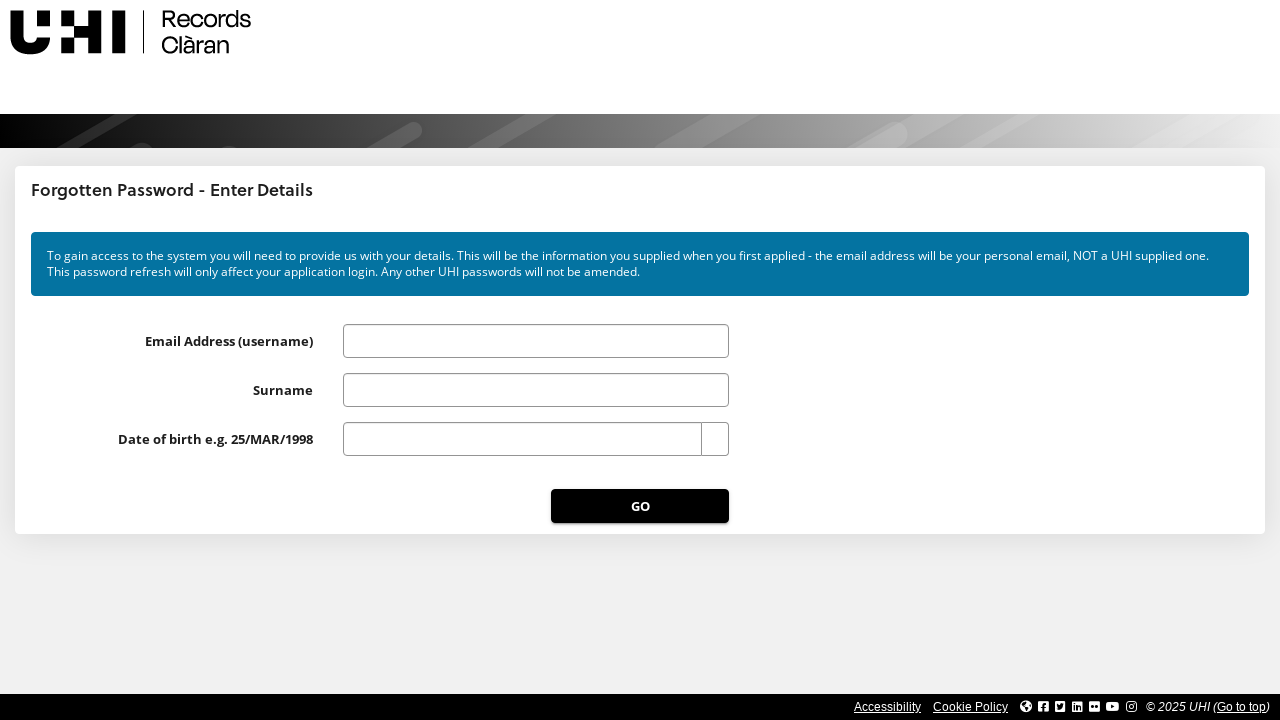

--- FILE ---
content_type: text/html;charset=UTF-8
request_url: https://www.studentjourney.uhi.ac.uk/urd/sits.urd/run/siw_pqs.forgot_ipp?process=siw_ipp_app&ipp_code=U001N%2FM&ipo_seqn=0511
body_size: 14853
content:


	
		<!DOCTYPE html>
<html lang="en-gb">
  <head>

    <meta charset="utf-8">
    <meta http-equiv="X-UA-Compatible" content="IE=edge">
    <meta name="viewport" content="width=device-width, initial-scale=1">
	  <meta name="format-detection" content="telephone=no">

    <title>Password Maintenance</title>

    <link rel="stylesheet" href="../css/sits.css">
    <link rel="stylesheet" href="../css/sv.css?v=1002.1">
    <link rel="stylesheet" href="../plugins/css/ui/sits-ui.css">

    <script src="../plugins/javascript/jquery.js?v=1001.1"></script>
    <script src="../plugins/javascript/jquery-ui.js?v=960.1"></script>

    <script src="../plugins/javascript/sv.min.js?v=990.1"></script>

    <script src="../javascript/settings.js?v=920.1"></script>
    <script src="../javascript/sits_ajax.js?v=1002.1"></script>

    <script src="../plugins/javascript/tablesaw/tablesaw.min.js?v=1002.1"></script>
    <script src="../plugins/javascript/datatables/media/js/jquery.dataTables.min.js?v=1002.1"></script>
    <script src="../plugins/javascript/datatables/media/js/dataTables.tribal.min.js?v=1002.1"></script> 
    <style id="antiClickjack">body{display:none !important;}</style>
    <script>
    if (self===top) { // we are not in a frame remove the style tag
      var antiClickjack = document.getElementById("antiClickjack");
      antiClickjack.parentNode.removeChild(antiClickjack);
    }else{// we are in a frame set outermost document/frame to be same as frame location
      top.location = self.location;
    }
    </script>
  	<script type="text/javascript">
	  	function uSubmit(){} //include dummy function to prevent errors when submitting
	  </script>
  </head>

  <body>
    <a class="sv-sr-only sv-sr-only-focusable" href="#sv-page-top">Skip navigation</a>
    <header class="sv-header-main sv-hidden-print">
      <nav class="sv-navbar-default">
        <div class="sv-navbar-header">
          <div class="sv-navbar-brand sv-header-image"></div>
        </div>
        <div class="sv-navbar-collapse sv-collapse sv-navbar-responsive-collapse">   
          <div class="sv-nav sv-navbar-nav sv-navbar-right"> 
            <h1 class="sv-navbar-text sv-h1-small">e:Vision Enquiries and Applications</h1>
          </div>          
        </div>
      </nav>	
    </header>

    <a id="sv-page-top"></a>

    <div class="sv-page-content sv-container-fluid">
<script type="text/javascript">sits_widget_bp = {"dt":{"emptyTable":"No information available","info":"Showing page _PAGE_ of _PAGES_","infoEmpty":"No records to show","infoFiltered":" (filtered)","lengthMenu":"Show _MENU_ entries","loadingRecords":"Loading...","processing":"Processing...","search":"Search:","zeroRecords":"No matching entries found","paginate":{"first":"&#xe069;","last":"&#xe077;","next":"&#xe080;","previous":"&#xe079;"},"aria":{"sortAscending":": use to sort column ascending","sortDescending":": use to sort column descending","first":"Show first page","last":"Show last page","next":"Show next page","previous":"Show previous page"},"tribal":{"detailsLabelOpen":"Activate to show additional details for this row","detailsLabelClose":"Activate to hide additional details for this row","detailsLabelDataOpen":"Activate to show additional details for _DATA_","detailsLabelDataClose":"Activate to hide additional details for _DATA_"},"buttons":{"copyTitle":"Copy to clipboard","closeCopy":"Close","colVisTitle":"Column Visibility","colVisLegend":"Use these fields to hide and show columns","colVisRemoveMessage":"Column %d Removed","colVisAddMessage":"Column %d Added","copySuccess":{"_":"%d rows copied to clipboard","1":"1 row copied to clipboard"}}},"ts":{"modeStack":"Stack","modeSwipe":"Swipe","modeToggle":"Toggle","modeSwitchColumnsAbbreviated":"Cols","modeSwitchColumns":"Columns","columnToggleButton":"Columns","columnToggleError":"No eligible columns.","sort":"Sort","sortAscText":": use to sort column ascending","sortDescText":": use to sort column descending","swipePreviousColumn":"Show previous column on the following table","swipeNextColumn":"Show next column on the following table","swipePreviousColumnDisabled":"Show previous column on the following table (not currently available)","swipeNextColumnDisabled":"Show next column on the following table (not currently available)"},"pg":{"infoText":"Showing page {0} of {1}","infoWithRecsText":"Showing page {0} of {1}","firstBtnText":"&#xe069;","prevBtnText":"&#xe079;","nextBtnText":"&#xe080;","lastBtnText":"&#xe077;","firstBtnAriaText":"Show first page","prevBtnAriaText":"Show previous page","nextBtnAriaText":"Show next page","lastBtnAriaText":"Show last page","pageBtnAriaText":"Show page {0}"},"tp":{"currentText":"Now","closeText":"Done","timeOnlyTitle":"Choose Time","timeText":"Time","hourText":"Hour","minuteText":"Minute","secondText":"Second","millisecText":"Millisecond","microsecText":"Microsecond","timezoneText":"Time Zone"},"ui":{"dialogOk":"Ok","dialogCancel":"Cancel","tabsClose":"Close","dialogClose":"Close","moreDetails":"More Details","datePickerDate":"Select a date","datePickerTime":"Select a time","datePickerDateTime":"Select a date\/time","loading":"Loading...","selectAllTitle":"Select All","selectAll":"Select All","selectNone":"Select None","invertAll":"Invert All","errorText":"Error","datePickerMonth":"Select a month","datePickerYear":"Select a year","tabsScrollLeft":"Scroll left","tabsScrollRight":"Scroll right","dynamicSearch":"Searching for Results","charRemain":"Character Remaining","charsRemain":"Characters Remaining"},"ld":{"loadTitle":"Loading","loadContent":"Loading, please wait...","processTitle":"Processing","processContent":"Processing, please wait...","saveTitle":"Saving","saveContent":"Saving, please wait..."},"to":{"sessionTitle":"Session Expiry","sessionContent":"Your session is due to expire in approximately {0} minute(s). If you would like to continue using this session, please click \"Continue\".","pageTitle":"Page Expiry","pageContent":"This page is due to expire in approximately {0} minute(s). If you would like to continue using this page, please click \"Continue\".","buttonContinue":"Continue","messageTitle":"Process Message","errorMessage":"Unfortunately we were unable to update your session data. Your current session will expire soon. Please log out and log back in to start a new session.","successMessage":"Session data updated."},"pb":{"fileCreated":"A file has been produced and is ready to be downloaded.","contentDisplayed":"The content has been produced and is ready to be viewed in a new tab or window.","processCompletedTitle":"{0} - Completed","processFailedTitle":"{0} - Errored"},"db":{"linkTitle":"Debug Info","linkDescription":"Show debug information for the current page","dialogTitle":"Debug Information","dialogClose":"Close","noContent":"Debug information is not available."},"tt":{"linkTitle":"Show help information","linkTitleWithValue":"Show help for {0}","linkAltText":"Show help information","dialogTitle":"Help","dialogClose":"Close","noContent":"No help defined."},"bd":{"mandatoryValue":"Required value","invalidValue":"Invalid value","invalidDate":"Invalid date","invalidDateRange":"Invalid date range","invalidTime":"Invalid time","invalidDatetime":"Invalid date time","invalidNumber":"Invalid number","minLength":"Value must be at least {minLength} characters","maxLength":"Value cannot be more than {maxLength} characters","minValue":"Value must be at least {minValue}","maxValue":"Value cannot be more than {maxValue}","minRecords":"Value must match at least {minRecords} record(s)","maxRecords":"Value cannot match more than {maxRecords} record(s)","listButton":"List","listButtonTitle":"View selection list","dateSplitDate":"Date","dateSplitMonth":"Month","dateSplitYear":"Year","dateRangeFrom":"From Date","dateRangeTo":"To Date","accessLabelText":" (for {label})"}};sits_widget_det = {"user":{"user":"UNKNOWN","name":"UNKNOWN"},"edge":{"isEdgeStyle":true},"ck":{"lic":"TDJSMlEwNVpSbVphYVdOVlJHZEhPVXRwVEVVM04wbHZNRVpYUVhwdWN6ZGxiV0ZDZEZkNE1HZHlRbUo1Y0cxUmRsZFNVVzR2TmtZdFRXcEJlVTVxUVRCTlZGVTk","isPrem":false}}</script>
<script type="text/javascript">sits_debug_info = []</script>
	
<input type="hidden" name="%.WEB_HEAD.MENSYS.1" value="0Zoa6t+GEtRlOZQU8eI3/ikmkStSyTRoXUGoXiwClaY=;new;;" />
<!-- body-start.hts page header include ends here -->

<!-- adding header_tabs/header_message -->

	
		
		
	
<input type="hidden" name="%.WEB_HEAD.MENSYS.1" value="0Zoa6t+GEtRlOZQU8eI3/ikmkStSyTRoXUGoXiwClaY=;new;;" />
<!-- end of header_tabs/header_message -->

<form method="post" action="SIW_PQS" autocomplete="off">
  
    
      <input type="hidden" name="%.DUMMY.MENSYS.1" value="WVzsZSF85Co6LTjBDU09TuteBM3NUVqH0hvF8jNKVso=;new;;" />
	    
	      <input type="hidden" name="NKEY.DUMMY.MENSYS.1" value="" />
          <input type="hidden" name="RUN_MODE.DUMMY.MENSYS.1" value="" />
          

          <input type="hidden" name="SCREEN_MODE.DUMMY_BUTT.MENSYS.1" value="A600BD7A-3860-47C3-AE50-4F306725CEC5" />
          
          <div class="sv-page-header sv-hidden-xs">
            <h1></h1>
            <p>
            
            </p>
          </div>	
		  <div class="sv-page-header sv-hidden-md sv-hidden-lg sv-hidden-sm">
            <h1 class="sv-h1-small"></h1>
          </div>

          <div class="sv-panel sv-panel-primary">
            <div class="sv-panel-heading">
              <h2 class="sv-panel-title">Forgotten Password - Enter Details</h2>
            </div>	  
	        <div class="sv-panel-body"> 
              <div class="sv-form-container">
                <div class="sv-form-horizontal">
                  <fieldset>
                    <legend>
                      Forgotten Password - Enter Details
	                </legend>
				    <span class="sv-form-additional-info sv-help-block sv-small"><div class="sv-row"> 
<div class="sv-col-sm-12">	 
<div class="sv-alert sv-alert-info" role="alert"> 
<p>To gain access to the system you will need to provide us with your details.  This will be the information you supplied when you first applied - the email address will be your personal email, NOT a UHI supplied one.  This password refresh will only affect your application login.  Any other UHI passwords will not be amended.</p> 
</div>	 
</div> 
</div> 

</span>
					
					<div class="sv-form-group">
                      <label for="USER_NAME.DUMMY_BUTT.MENSYS" class="sv-col-sm-3 sv-control-label">Email Address (username)</label>
                      <div class="sv-col-sm-4">
                        <input type="text" name="USER_NAME.DUMMY_BUTT.MENSYS.1" value="" class="sv-form-control" id="USER_NAME.DUMMY_BUTT.MENSYS" />
                      </div>
                      <span class="sv-col-sm-5 sv-help-block"> <span class="sv-trans-block"></span> <span class="sv-error-block"></span> </span>
                    </div>
				
				    <div class="sv-form-group">
                      <label for="SURNAME.DUMMY_BUTT.MENSYS" class="sv-col-sm-3 sv-control-label">Surname</label>
                      <div class="sv-col-sm-4">
                        <input type="text" name="SURNAME.DUMMY_BUTT.MENSYS.1" value="" class="sv-form-control" id="SURNAME.DUMMY_BUTT.MENSYS" />
                      </div>
                      <span class="sv-col-sm-5 sv-help-block"> <span class="sv-trans-block"></span> <span class="sv-error-block"></span> </span>
                    </div>
					
				    <div class="sv-form-group">
                      <label for="DOBIRTH.DUMMY_BUTT.MENSYS" class="sv-col-sm-3 sv-control-label">Date of birth e.g. 25/MAR/1998</label>
                      <div class="sv-col-sm-4">
			            <div class="sv-input-group">
					      <input type="text" name="DOBIRTH.DUMMY_BUTT.MENSYS.1" value="" class="sv-form-control" id="DOBIRTH.DUMMY_BUTT.MENSYS" />
						  <span class="sv-input-group-addon">
                            <script type="text/javascript">
                              sits_attach_event(window,"load",function() {
                              sits_date_picker("#DOBIRTH\\.DUMMY_BUTT\\.MENSYS");
                              });
                            </script>
                          </span>
						</div>
                      </div>
					</div>
				  </fieldset>
				</div>  
			  </div>
			</div>
		    <div class="sv-panel-footer">
              <div class="sv-btn-container">
                <div class="sv-col-sm-offset-5 sv-col-sm-2">
                  <input type="submit" name="STORE.DUMMY_BUTT.MENSYS.1" value="Go" class="sv-btn sv-btn-block sv-btn-primary" />	
                </div>
              </div>
            </div>
		  </div>
	                
      <input type="hidden" name="%.DUMMY_BUTT.MENSYS.1" value="s29LIreNumxyY+G2KPRpTTTUQgQWcRSwjGm7gyW3vLM=;new;;" />
    
  <input type="hidden" name="%.DUMMY.MENSYS.1" value="WVzsZSF85Co6LTjBDU09TuteBM3NUVqH0hvF8jNKVso=;new;;" />
</form>

<!-- body-end.hts page header include starts here -->

		</div>
	<div id="sv-helpbar-dialog"></div>
    </div>
<div id="uhi_page_footer">
    <footer class="sv-footer">
      <div class="sv-footer-text">
					<span>
						<a href="https://www.studentjourney.uhi.ac.uk/content/Accessibility_statement_UHIRecords.pdf" target="_blank">Accessibility</a>
					</span>
					&nbsp;&nbsp;
					<span>
						<a href="https://www.studentjourney.uhi.ac.uk/content/Cookie_policy.pdf" target="_blank">Cookie Policy</a>
					</span>
&nbsp;&nbsp;
					<span>
						<a href="https://www.uhi.ac.uk/en" target="_blank" aria-label="Link to UHI website"><i class="fa fa-globe-americas"></i></a>&nbsp;
						<a href="https://www.facebook.com/thinkuhi" target="_blank" aria-label="Link to UHI facebook site"><i class="fab fa-facebook-square"></i></a>&nbsp;
						<a href="https://twitter.com/ThinkUHI" target="_blank" aria-label="Link to UHI Twitter page"><i class="fab fa-twitter-square"></i></a>&nbsp;
						<a href="https://www.linkedin.com/edu/school?id=12679" target="_blank" aria-label="Link to UHI Linkedin page"><i class="fab fa-linkedin"></i></a>&nbsp;
						<a href="https://www.flickr.com/photos/thinkuhi" target="_blank" aria-label="Link to UHI Flickr site"><i class="fab fa-flickr"></i></a>&nbsp;
						<a href="https://www.youtube.com/user/thinkuhi" target="_blank" aria-label="Link to thinkUHI YouTube channel"><i class="fab fa-youtube"></i></a>&nbsp;
						<a href="https://www.instagram.com/thinkuhi/" target="_blank" aria-label="Link to UHI Instagram page"><i class="fab fa-instagram"></i></a>
					</span>&nbsp;

        &copy; 2025 UHI (<a href="#sv-page-top">Go to top</a>)
      </div>
    </footer>
</div>
  </body>
</html>



--- FILE ---
content_type: text/css
request_url: https://www.studentjourney.uhi.ac.uk/urd/sits.urd/css/sits.css
body_size: 82205
content:
@import url("siw_ymes.css");

/* start of sits.css */

/*----------------------------------------------------------------------*/
/*  FILENAME 	:  sits.css  						*/
/*  DESC	:  main style sheet for use with SITS e:Vision 		*/
/*----------------------------------------------------------------------*/
/*  REVISIONS:								*/
/*	Date		Name		Reason				*/
/*	---------	----------	--------------------------------*/
/*  24-MAY-11   BOWK3		Added contents, enhance readability. */
/*  28-SEP-07	BARK1		New Branding for v7.5.0 - Tribal Design */
/*  28-SEP-07	LEWR1		CAPTCHA Styles  -added by LEWR1   for v7.5.0  */
/*  28-MAR-07	REED1		NESTED TABLE - OUTLINE ONLY - added by REED1 for 7.4.1 */
/*  30-AUG-06   BARK1	    Finalised for vers 7.4.0  - Tribal design */
/*  15-SEP-05   KIRA1	    Finalised for vers 7.3.0  - design from MySITS.com incorporated as default */
/*  nb - Version 7.3.0 new stlye classes only for the default release design. No new required styles added */
/*  12-apr-05   KIRA1	    Finalised for vers 7.2.1 */
/*  01-apr-05   BARK1	    DIV style portal classes added for vers 7.2.1 */
/*  23-mar-05   IREl1	    Added forum classes  at the end */
/*  22-Dec_04 - KIRA1 		SITS Web Standards classes added (at end)  */
/*	16-04-04 	KIRA1 	 	IPP pages now use sits-ipp.css (copy of sits.css) */
/*	16-Jan-04	KIRA1		converted to percentage font sizes for accessibility	*/
/*	28-Oct-03	BARK1		updated for version 7.1.0	*/
/*	new page tabs classes added for portal - RENM1		*/
/*----------------------------------------------------------------------*/


/* Contents 												   */
/* Non-Portal Page Styles							    0xxxDD */
/* Portal TABLE Mode Styles						        0xxxEE */
/* Portal DIV Mode Styles							    0xxxFF */


/* The BODY style applies to every page.  If a background image or background  */
/* colour is required it should be applied here                                */
/* Tribal - amended styles to avoid clashes with sv.css styles (for 8.9.0) */
/*
body {
	font-family: 'Trebuchet MS', 'Lucida Grande', Verdana, Arial, Helvetica, sans-serif;
	color: #666;
	background-color: #FFFFFF;

}
*/

/* Link styles for the e:Vision site                                         */
/* note that portal links are subclassed by portallink                       */
/* Tribal - amended styles to avoid clashes with sv.css styles (for 8.9.0) */
/*
a:link {
	text-decoration: underline;
	font-weight: normal;
	color: #333
}
a:visited {
	text-decoration: underline;
	font-weight: normal;
	color: #333
}
a:hover {
	text-decoration: underline;
	font-weight: normal;
	color: #666
}
a:active {
	text-decoration: underline;
	font-weight: normal;
	color: #666
}
*/

/* pagetitle is used on the descriptive text provided below each page title, this style is used  */
/* this style is used on non-portal page, for portal pages see sitsportalpagetitle                */
.pagetitle {
	/*font-family: 'Trebuchet MS', 'Lucida Grande', Verdana, Arial, Helvetica, sans-serif;*/ /* Tribal - amended styles to avoid clashes with sv.css styles (for 8.9.0) */
	font-size: 120%; /* Tribal - amended styles to avoid clashes with sv.css styles (for 8.9.0) */
	color: #08295C;
	font-weight: bold;
	border-bottom:1px solid #08295C;
	margin:0px;
}

/* pagemsg is used on the descriptive text provided below each page title, this style is used  */
/* this style is used on non-portal page, for portal pages see sitsportalpagedesc              */
.pagemsg {
	/*font-family: 'Trebuchet MS', 'Lucida Grande', Verdana, Arial, Helvetica, sans-serif;
	font-size:75%;*/ /* Tribal - amended styles to avoid clashes with sv.css styles (for 8.9.0) */
	color: #666666;
	margin-left:0px;
	margin-top:10px;
	margin-bottom:15px;
	text-align:justify;

}

/*******************************************************************************************/
/* **** BEGIN Table Classes                                                        *********/

/* the following classes format table elements - numbers 1 and 2 allow two levels of table */
/* to be styled differently, these styles are used on non-portal pages                     */
.tabletitle1, .tabletitleajax {
	/*font-family: 'Trebuchet MS', 'Lucida Grande', Verdana, Arial, Helvetica, sans-serif;
	font-size:75%;*/ /* Tribal - amended styles to avoid clashes with sv.css styles (for 8.9.0) */
	color: #FFFFFF;
	padding:1px 1px 1px 6px ;
	font-weight: bold;
	text-align: left;
	background-color: #08295C;
	/* background:#BCBFC4 url(../images/tabletitle_bg_blue-white-corner.jpg) top left no-repeat; */
}

.tabletitle2  {
	/*font-family: 'Trebuchet MS', 'Lucida Grande', Verdana, Arial, Helvetica, sans-serif;
	font-size: 75%;*/ /* Tribal - amended styles to avoid clashes with sv.css styles (for 8.9.0) */
	font-weight: bold;
	color: #FFFFFF;
	background-color: #BCBFC4
}

/* used on any optional extra descriptive text inside each data table (just below table title) */
.tablemsg1 {
	/*font-family: 'Trebuchet MS', 'Lucida Grande', Verdana, Arial, Helvetica, sans-serif;*/ /* Tribal - amended styles to avoid clashes with sv.css styles (for 8.9.0) */
	background-image: url(../images/tabledesc_bg.gif);
    background-color: #F1EFE2;
	color: #333333;
	font-weight: normal;
	/*font-size: 75%;*/ /* Tribal - amended styles to avoid clashes with sv.css styles (for 8.9.0) */
	text-align: left;
	border-bottom: 1px solid #BCBFC4;
}
.tablemsg2 {
	/*font-family: 'Trebuchet MS', 'Lucida Grande', Verdana, Arial, Helvetica, sans-serif;
	font-size: 75%;*/ /* Tribal - amended styles to avoid clashes with sv.css styles (for 8.9.0) */
	color: #666;
	background-color: #ebebeb
}

/* used on TD tag for record count message */
.recordcount {
	/*font-family: 'Trebuchet MS', 'Lucida Grande', Verdana, Arial, Helvetica, sans-serif;
	font-size: 75%;*/ /* Tribal - amended styles to avoid clashes with sv.css styles (for 8.9.0) */
	color: #666;
	background-color: #FFFFFF;
}

/* column headings on tables */
.colhead1 {
	/*font-family: 'Trebuchet MS', 'Lucida Grande', Verdana, Arial, Helvetica, sans-serif;
	font-size: 75%;*/ /* Tribal - amended styles to avoid clashes with sv.css styles (for 8.9.0) */
	color: #666;
	background-color: #ebebeb;
	font-weight: bold
}
.colhead2 {
	/*font-family: 'Trebuchet MS', 'Lucida Grande', Verdana, Arial, Helvetica, sans-serif;
	font-size: 75%;*/ /* Tribal - amended styles to avoid clashes with sv.css styles (for 8.9.0) */
	color: #ebebeb;
	background-color: #666;
	font-weight: bold
}

/* row headings on tables */
.rowhead1 {
	/*font-family: 'Trebuchet MS', 'Lucida Grande', Verdana, Arial, Helvetica, sans-serif;
	font-size: 75%;*/ /* Tribal - amended styles to avoid clashes with sv.css styles (for 8.9.0) */
	color: #08295C;
	background-color: #ebebeb;
	font-weight: bold
}
.rowhead2 {
	/*font-family: 'Trebuchet MS', 'Lucida Grande', Verdana, Arial, Helvetica, sans-serif;
	font-size: 75%;*/ /* Tribal - amended styles to avoid clashes with sv.css styles (for 8.9.0) */
	color: #666;
	background-color: #ebebeb;
	font-weight: bold
}

/* data1 is the main table data format. Applied to the TD tag for single record                 */
/* display and to the TR tag along with data1over using javascript for multiple record display  */
/* Where applied to the TR tag must be used in conjunction with data1over and data1nobg         */
.data1 {
	/*font-family: 'Trebuchet MS', 'Lucida Grande', Verdana, Arial, Helvetica, sans-serif;
	font-size: 75%;*/ /* Tribal - amended styles to avoid clashes with sv.css styles (for 8.9.0) */
	color: #666;
	font-weight: normal
}
.data1over {
	/*font-family: 'Trebuchet MS', 'Lucida Grande', Verdana, Arial, Helvetica, sans-serif;
	font-size: 75%;*/ /* Tribal - amended styles to avoid clashes with sv.css styles (for 8.9.0) */
	color: #666;
	background-color: #ebebeb;
	font-weight: normal
}

/* same as data1 but used for second level data tables */
.data2 {
	/*font-family: 'Trebuchet MS', 'Lucida Grande', Verdana, Arial, Helvetica, sans-serif;
	font-size: 75%;*/ /* Tribal - amended styles to avoid clashes with sv.css styles (for 8.9.0) */
	color: #000000;
	font-weight: normal;
	background-color: #FFFFFF
}
.data2over {
	/*font-family: 'Trebuchet MS', 'Lucida Grande', Verdana, Arial, Helvetica, sans-serif;
	font-size: 75%;*/ /* Tribal - amended styles to avoid clashes with sv.css styles (for 8.9.0) */
	color: #000000;
	background-color: #ebebeb;
	font-weight: normal
}

/* data1nobg and data2nobg provide a backwards compatibility fix for Netsacpe below v6.2 */
/* data1nobg  and data2nobg should never be given a background colour, hence 'nobg'. */
/* these two classes are applied to the TD tag where a row highlight effect is used by adding data1 and data1over to the TR tag using javascript. */
.data1nobg {
	/*font-family: 'Trebuchet MS', 'Lucida Grande', Verdana, Arial, Helvetica, sans-serif;*/ /* Tribal - amended styles to avoid clashes with sv.css styles (for 8.9.0) */
	color: #666;
	font-weight: normal
}
.data2nobg {
	/*font-family: 'Trebuchet MS', 'Lucida Grande', Verdana, Arial, Helvetica, sans-serif;*/ /* Tribal - amended styles to avoid clashes with sv.css styles (for 8.9.0) */
	color: #666;
	font-weight: normal
}

/* KIRA1 - Fix for relative size text where js row highlight is used */
/* (data1 is on TR and rowhead1 is on TD) */
/* Tribal - amended styles to avoid clashes with sv.css styles (for 8.9.0) */
/*
.data1 .rowhead1 {
	font-size:100%;
}
.data1over .rowhead1 {
	font-size:100%;
}
.data2 .rowhead2 {
	font-size:100%;
}
.data2over .rowhead2 {
	font-size:100%;
}
*/
/* **** END Table Classes                                                     *********/


/* *****  BEGIN Form Classes                                                          */
/*                                                                                    */
/*        The form classes determine the look of forms in eVision. These classes      */
/*        are not used in the portal but are part of the forms.                       */
/*                                                                                    */
/*        !!!! VERY IMPORTANT - ALL FORM CLASSES ONLY TO BE EDITED IN NOTEPAD!!!!     */

/*  WHEM1 - forminfree1 and blockfree added 25/02/02 - required in IPP -
    to fix uniface bug where class tag is added to TD on dynamically generated
	mandatory fields                                                                  */
.forminfree1 { /*FONT:100%  verdana bold;*//* Tribal - amended styles to avoid clashes with sv.css styles (for 8.9.0) */ COLOR: #000000; BACKGROUND-COLOR: #ffffcc }
.forminmand { /*FONT:100%  verdana bold;*//* Tribal - amended styles to avoid clashes with sv.css styles (for 8.9.0) */ COLOR: #000000; BACKGROUND-COLOR: #f7b7ce }

/*  THOS1 - forminnonedit added 14/OCT/2002 - required in generic data maintenance,
    for input fields that are non-editable                                            */
.forminnonedit { BORDER-RIGHT: #666 1px solid; BORDER-TOP: #666 1px solid; /*FONT:100%  verdana bold;*//* Tribal - amended styles to avoid clashes with sv.css styles (for 8.9.0) */ BORDER-LEFT: #666 1px solid; COLOR: #000000; BORDER-BOTTOM: #666 1px solid; BACKGROUND-COLOR: #cccccc }

/* background colours applied to TD tags for form input boxes and submit buttons      */
.bgformin { background-color: #FFFFFF; /*font-family: 'Trebuchet MS', 'Lucida Grande', Verdana, Arial, Helvetica, sans-serif; font-size: 75%;*//* Tribal - amended styles to avoid clashes with sv.css styles (for 8.9.0) */ color: #666}
.bgformsub {  background-color: #FFFFFF; /*font-family: 'Trebuchet MS', 'Lucida Grande', Verdana, Arial, Helvetica, sans-serif; font-size: 75%;*//* Tribal - amended styles to avoid clashes with sv.css styles (for 8.9.0) */ font-weight: bold; color: #666}

/* bginside is the background colour for all data tables (normally white)
   applied to TABLE tag                                                               */
.bginside, .bginsideajax { background-color: #FFFFFF;}

/* bgborder is the colour of the data table border.  Applied to 'border' table
   TABLE tag                                                                          */
.bgborder { background-color: #08295C}


/* PRE tag formatted for use in web reports in evision - Ken Barrett */
pre {  /*font-family: "Courier New", Courier, mono;*/ font-size: 120%;/* Tribal - amended styles to avoid clashes with sv.css styles (for 8.9.0) */ font-weight: normal; color: #000000; background-color: #FFFFFF}

/* Error notation 1 */
.error1 {  /*font-family: 'Trebuchet MS', 'Lucida Grande', Verdana, Arial, Helvetica, sans-serif; font-size: 75%;*//* Tribal - amended styles to avoid clashes with sv.css styles (for 8.9.0) */ color:  #FF0000}

/* Two classes used for documentation only - not used in evision hts files - Mike Steele added MAy2002. */
/* Tribal - amended styles to avoid clashes with sv.css styles (for 8.9.0) */
/*
.letter_body {  font-family: "Times New Roman", Times, serif; font-size: 90%; font-style: normal; line-height: normal; font-weight: normal; font-variant: normal; text-transform: none; color: #003063}
.letter_body_strong {  font-family: "Times New Roman", Times, serif; font-size: 90%; font-style: normal; line-height: normal; font-weight: bold; font-variant: normal; text-transform: none; color: #003063}
.date { font-family: 'Trebuchet MS', 'Lucida Grande', Verdana, Arial, Helvetica, sans-serif; font-size: 75%; font-weight: normal; color: #666}
*/

/* these classes have been used in a few places in previous versions but are NOT part of the web standards - they are still listed for backwards compatibility but should not be added to any new Hts files. */
.pagehelptext {  /*font-family: 'Trebuchet MS', 'Lucida Grande', Verdana, Arial, Helvetica, sans-serif; font-size: 75%;*//* Tribal - amended styles to avoid clashes with sv.css styles (for 8.9.0) */ color: #666}

.blockfree { BORDER-RIGHT: gray 2px solid; BORDER-TOP: gray 1px solid; BORDER-LEFT: gray 1px solid; BORDER-BOTTOM: gray 2px solid;  }

/*JONP1/ BAIA1 - Classes used in Container Types - examples only (v6.2.1) */

.portalcontitle1  {/*font-family: "Gill Sans MT", sans-serif;*/ font-size: 105%;/* Tribal - amended styles to avoid clashes with sv.css styles (for 8.9.0) */ font-weight: bold; color: #FFFFFF; background-attachment: fixed; background-image:  url(../images/tabletitle_bg_blue.jpg); background-repeat: no-repeat; background-position: 0px 0px; padding-left: 0px; padding-top: 0px; padding-bottom: 5px;}
.reporttitle { /*font:bold 8pt/12pt "Arial, Helvetica";*//* Tribal - amended styles to avoid clashes with sv.css styles (for 8.9.0) */ background-image: url(../images/backgrounds/grey-tab.gif); background-repeat: no-repeat; background-position: top right; color: white}
.xp-title { /*font:bold 8pt/12pt "Arial, Helvetica";*//* Tribal - amended styles to avoid clashes with sv.css styles (for 8.9.0) */background-image: url(../images/xp-title.gif); background-repeat: repeat-x; background-position: top left; color: white}
.reportbackground { background-image: url(../images/backgrounds/reportsbackground.gif); background-repeat: no-repeat; background-position: bottom right; color: white}
.informationtitle { /*font:bold 8pt/12pt "Arial, Helvetica";*//* Tribal - amended styles to avoid clashes with sv.css styles (for 8.9.0) */ background-image: url(../images/backgrounds/grey-tab.gif); background-repeat: no-repeat; background-position: top right; color: floralwhite}
.informationbackground { background-image: url(../images/backgrounds/reportsbackground.gif); background-repeat: no-repeat; background-position: bottom right; color: white}
.actionstitle { /*font:bold 8pt/12pt "Arial, Helvetica";*//* Tribal - amended styles to avoid clashes with sv.css styles (for 8.9.0) */ background-image: url(../images/backgrounds/grey-tab.gif); background-repeat: no-repeat; background-position: top right; color: white}
.actionsbackground { background-image: url(../images/backgrounds/reportsbackground.gif); background-repeat: no-repeat; background-position: bottom right; color: lightyellow}
.personaltitle { /*font:bold 8pt/12pt "Arial, Helvetica";*//* Tribal - amended styles to avoid clashes with sv.css styles (for 8.9.0) */ background-image: url(../images/backgrounds/grey-tab.gif); background-repeat: no-repeat; background-position: top right; color: lightgreen}
.personalbackground { background-image: url(../images/backgrounds/reportsbackground.gif); background-repeat: no-repeat; background-position: bottom right; color: white}


/*  IPP 'tabs' - see siw_ipp_tab.hts.  Shows IPP page links and current user text       */

#IPPWelcome {
		clear:both;
		float:left;
		font-size: 105%; /* Tribal - amended styles to avoid clashes with sv.css styles (for 8.9.0) */
		padding:0px;
		margin:0px 0px 10px 5px;/* top right bottom left */

}
#IPPPageTabs {
	text-align:right;
	font-size: 105%; /* Tribal - amended styles to avoid clashes with sv.css styles (for 8.9.0) */
	padding:0px;
	margin:0px 5px 10px 5px;/* top right bottom left */

}
#IPPPageTabs a {
	font-size: 120%; /* Tribal - amended styles to avoid clashes with sv.css styles (for 8.9.0) */

}

/* IPP Call Centre Menu Bar Styles  */
/* classes for second level page tabs - developed for IPP call centre in v.711 */
/* IPP call centre page tabs are form submit buttons, not hyperlinks */
/* addition formsub.. classes for javascript rollover classes to highlight form sub buttons on mouseover */

.formsubtabs2 { BORDER-RIGHT: #666666 0px solid; BORDER-TOP: #666666 0px solid; /*FONT: 70% verdana bold;*//* Tribal - amended styles to avoid clashes with sv.css styles (for 8.9.0) */ BORDER-LEFT: #666666 0px solid;  COLOR: #333333; BORDER-BOTTOM: #666666 0px solid; BACKGROUND-COLOR: #c7bed5; cursor: hand }
.formsubtabs2over { BORDER-RIGHT: #666666 0px solid; BORDER-TOP: #666666 0px solid; /*FONT: 70% verdana bold;*//* Tribal - amended styles to avoid clashes with sv.css styles (for 8.9.0) */ BORDER-LEFT: #666666 0px solid;  COLOR: #FFFFFF; BORDER-BOTTOM: #666666 0px solid; BACKGROUND-COLOR: #666699; cursor: hand }
.pagetabs2border {background-color: #666699;}
.pagetabs2bg {background-color: #ebebeb;}
.pagetabs2tabbg {background-color: #c7bed5;}
.pagetabs2titlebg {background-color: #CCCCCC;}
.pagetabs2title {
	/*        font-family: 'Trebuchet MS', 'Lucida Grande', Verdana, Arial, Helvetica, sans-serif;
            font-size: 70%;*//* Tribal - amended styles to avoid clashes with sv.css styles (for 8.9.0) */
            color: #333333;
			}
/* end of IPP Call Centre Menu Bar Styles  */



/* ==========================================================
  Below here are all the new style classes for e:Vision 7.2.1
  new web standard HTS/HTML template and accessible
  CSS styled Portal (set on MUA, does not use tables)
  ===========================================================  */
/* New sits.css sections below here are -
	1.  HTML tag styles
	2.	Default header and footer styles
	3.	Portal Page tab styles
	4.	Main Page Divisions (of content between the header and footer)
	5. 	Page Titles styles
	6.	Portal DIV mode - container style classes
	7.	SITS Web Standards Data tables style classes
*/

/* HTML tag redefinitions */
/* html and body here are used to remove any
default browser window margins - Added for SITS new web standards.
Added here to make copying into client sits.css files easier */
/* Tribal - amended styles to avoid clashes with sv.css styles (for 8.9.0) */
/*
html{
height: 100%;
border: 0px;
padding: 0px;
margin: 0px;
}
body{
height: 100%;
margin: 0px;
padding: 0px;
border: 0px;
}
*/


/* html FORM element redefinitions */
/* Tribal - amended styles to avoid clashes with sv.css styles (for 8.9.0) */
/*
form{
 	margin:0px;
}

input:not([type=button]):not([type=submit]), textarea, select{

	-webkit-transition: all 0.20s ease-in-out;
	-moz-transition: all 0.20s ease-in-out;
	-ms-transition: all 0.20s ease-in-out;
	-o-transition: all 0.20s ease-in-out;

	font-family: 'Trebuchet MS', 'Lucida Grande', Verdana, Arial, Helvetica, sans-serif;
	font-size:100%;

	border:1px solid #b3d4fc;
	-webkit-border-radius: 3px;
	-moz-border-radius: 3px;
	border-radius: 3px;

	color:#666666;
 	margin:0px;
	padding:2px;
	}

textarea[readonly], textarea[disabled]
{
	border:1px solid #8D8D8D;
}

input:not([type=button]):not([type=submit]):not([readonly]):not([disabled]):focus, select:focus, textarea:not([readonly]):not([disabled]):focus
{
	background-color:#F7F0C5;
	box-shadow: 0 1px 0 #2392f3 inset, 0 -1px 0 #2392f3 inset, 1px 0 0 #2392f3 inset, -1px 0 0 #2392f3 inset, 0 0 4px rgba(35, 146, 243, 0.5);

	}

input[readonly]:not([type=button]):not([type=submit]):focus, textarea[readonly]:focus, input[disabled]:not([type=button]):not([type=submit]):focus, textarea[disabled]:focus
{
	border:1px solid #8D8D8D;
	box-shadow: 0 1px 0 #8D8D8D inset, 0 -1px 0 #8D8D8D inset, 1px 0 0 #8D8D8D inset, -1px 0 0 #8D8D8D inset, 0 0 4px rgba(141,141,141, 0.5);
}

 div.chosen-container-multi ul.chosen-choices li.search-field input[type="text"]:focus
 {
 box-shadow:none;
 }

input.chosensearch:focus{
 box-shadow: none;
}
 input.chosensearch{
	  box-shadow: none;
 }
 */

input.sitsmandatoryinput
{
	background-color:#FFDFDF;
	border:1px solid #333333;
}

select.sitsmandatoryinput
{
	background-color:#FFDFDF;
	border:1px solid #333333;
}

textarea.sitsmandatoryinput
{
	background-color:#FFDFDF;
	border:1px solid #b3d4fc;
	-webkit-border-radius: 3px;
	-moz-border-radius: 3px;
	border-radius: 3px;
}

/* Tribal - amended styles to avoid clashes with sv.css styles (for 8.9.0) */
/*
select{
	font-family: 'Trebuchet MS', 'Lucida Grande', Verdana, Arial, Helvetica, sans-serif;
	font-size:100%;

	border:1px solid #b3d4fc;
	-webkit-border-radius: 3px;
	-moz-border-radius: 3px;
	border-radius: 3px;

	color:#666666;
	margin:0px;
}

submit{
	margin:0px;
}
*/

/**************************************************************
 Header and Footer Styles   (used in default SITS body-start
 and body-end HTS files -   Edit or remove if not required.
 ***************************************************************/

/* sits_page_background used with default page headers only */
#sits_page_background {
/* background: url(../images/body-start-imgs/evis-bluefade-rightside.jpg) no-repeat; */
 background-color:#FFFFFF;
background-position:top right;
height:100%;
}

td.sitsheadercell1 {
background:#FFFFFF
}
td.sitsheadercell2 {
border-top:0px solid #08295C;
}
td.sitsheadercell3 {  /* used in vertical portal page tabs examples   */
border-top:1px solid #C5CED3;background: #67747A
}
td.sitsheadercell4 {  /* used in vertical portal page tabs examples   */
border-top:0px solid #08295C;border-right:0px solid #08295C;background: #fff;
}
#sitsheaderstrap {
	height: 61px;
	/*background-color: #BCBFC4;*/
	color:#99A6AC;
	background-color:#67747A;
	border-bottom:5px solid #99A6AC;
	padding:0px;
	/*font-family: Gill Sans MT, 'Trebuchet MS', 'Lucida Grande', Verdana, Arial, Helvetica, Sans-serif;*//* Tribal - amended styles to avoid clashes with sv.css styles (for 8.9.0) */

}

#sitsheaderimage1 {
float:left;
width:160px;
height:40px;
background-color:#08295C;
margin-top:0em;
padding-top:0.1em;
position:absolute;
top:1em;
left:1em;
text-align:center;
vertical-align:middle;
border-left: 1px solid #BCBFC4;
border-right: 1px solid #BCBFC4;
border-top: 1px solid #BCBFC4;
/*
filter:alpha(opacity=60);
opacity: 0.6;
-moz-opacity:0.6;
background: url() no-repeat;
*/
}

#sitsheadermaintitle {
position: absolute;
top: 20px;
right:5px;
		margin:0px;
		float:left;
		font-size: 133%; /* Tribal - amended styles to avoid clashes with sv.css styles (for 8.9.0) */
	padding-bottom:0px;
	padding-left:10px;
	color:#B4BEC2;
	display:block;
	border-bottom:1px solid #B4BEC2;

}
#sitsheadercontrollinks {
		position:absolute;
		top:5px;
		right:5px;
	float:none;
	text-align:right;
	padding:0px;
	margin:5px 5px 0px 0px;/* top right bottom left */
	/*font-size: 70%;*/ /* Tribal - amended styles to avoid clashes with sv.css styles (for 8.9.0) */
	color: #666;
}
#sitsheadercontrollinks a { font-weight:normal; COLOR: #666; TEXT-DECORATION: none ; }
#sitsheadercontrollinks A:hover,#sitsheadercontrollinks A:active {TEXT-DECORATION: underline}

#sitsloggedinmessage {

		height:15px;
		position:absolute;
		top:2.5em;
		right:0.5em;
		/*font-size: 75%;*/ /* Tribal - amended styles to avoid clashes with sv.css styles (for 8.9.0) */
		color:#FFFFFF;
		border-bottom:1px solid #BCBFC4;
		line-height:1em;
		text-align:right;
}
#sitsheaderdatetext {
color: #B4BEC2;
	text-align:right;
	/*font-size: 70%;*/ /* Tribal - amended styles to avoid clashes with sv.css styles (for 8.9.0) */
	padding:0px;
	margin:0px 5px 0px 0px;/* top right bottom left */
	}
#sitspagefooter {
	padding:0px;
}
td.sitsfootercell1 {
	border-right:0px solid #08295C;
 	/*background:#fff url(../images/body-start-imgs/evis-blue-white-bot-left-corner.gif) bottom left no-repeat; */
	}
td.sitsfootercell2 {
border-top:2px solid #67747A;
border-right:0px solid #08295C;
background:#BCBFC4;
border-bottom: 10px solid #67747A;
}
p.sitstopofpage {
	padding:5px;
	/*font-size: 70%;*/ /* Tribal - amended styles to avoid clashes with sv.css styles (for 8.9.0) */
	color: #ffffff;
	}
p.sitstopofpage a {
	color:#ffffff;
	}

.sitsfootertext {
text-align:right;
	margin:0px;
	font-size: 90%; /* Tribal - amended styles to avoid clashes with sv.css styles (for 8.9.0) */
	color: #fff;
	}
.sitsfootertext A { COLOR: #fff; TEXT-DECORATION: none ; }
.sitsfootertext A:hover,.sitsfooter A:active { TEXT-DECORATION: underline}


/***************************************************************/
/*   Portal Page tab styles                                    */
/***************************************************************/

/* accessibility and CSS guidance thanks to www.alistapart.com
										 and www.ericmeyer.com */

/* 	START OF SITS DEFAULT HORIZONTAL PAGE TAB MENU BAR  */
/*  		(uses 2 images to create tab style  */

#sitspagetabs {clear:left;
	 margin: 0; padding: 0; margin-left:15px;}
#sitspagetabs li {list-style: none; float: left;
  margin-left: 1px; padding-left: 16px;
   line-height: 140%; white-space: nowrap;
  background: #FFF url(../images/tabs/tabs740.gif) 0 100% no-repeat;}

#sitspagetabs li.menutitle {
		display:none;
		}
#sitspagetabs a {
	display: block;
	float: left;
	padding: 0 16px 0 0;
  font-size: 90%; /* Tribal - amended styles to avoid clashes with sv.css styles (for 8.9.0) */
  text-decoration: none; font-weight: bold;
  background: #FFF url(../images/tabs/tabs740.gif) 100% 100% no-repeat;
  color: #333;
  width: .1em;}
html>body #sitspagetabs a {width: auto;}    /* fixes IE6 hack */
/* Commented Backslash Hack hides rule from IE5-Mac \*/
#sitspagetabs a {float: none;}            /* End IE5-Mac hack */
#sitspagetabs a:hover {color: #666;}
#sitspagetabs li.activetab, #sitspagetabs li.activetab a, #sitspagetabs li.activetab a:hover {color: #FFF;
  background-image: url(../images/tabs/tabs740-activetab.gif);}


/*   END OF SITS DEFAULT HORIZONTAL PAGE TABS  */

/* 	START OF SITS HORIZONTAL PAGE TAB - STYLE 2  */
/*  		(uses 2 images to create tab style
 - to use this style please set the page tabs <ul> in body-start-tabs
  to id and class = sitspagetabs2  */

#sitspagetabs2 {clear:left;
	 margin: 0; padding: 0;
	 }

#sitspagetabs2 li {list-style: none; float: left; margin: 0;
width:auto; /* use this to make page tabs stretch to any length to text */
width: 10%;  /* use this to make page tabs all the same length */

  line-height: 120%; white-space: nowrap;}

#sitspagetabs2 li.menutitle {
		display:none;
		}
#sitspagetabs2 a {
	display: block; float: left; padding: 0 8px 0 20px;
  text-decoration: none; font-weight: bold;
  border: 1px solid;
  border-color: #FFF #333 #333 #FFF;  /* top right bottom left */
  background: #CCC url(../images/tabs/tabs-grain-effect.gif) 2px 50% no-repeat;
  color: #333;
  font-size: 90%; /* Tribal - amended styles to avoid clashes with sv.css styles (for 8.9.0) */
  }
html>body #sitspagetabs2 a {width: auto;}    /* fixes IE6 hack */
/* Commented Backslash Hack hides rule from IE5-Mac \*/
#sitspagetabs2 a {float: none;}            /* End IE5-Mac hack */
#sitspagetabs2 a:hover {background-color: #dedede; color: #333;
 border-color: #333 #666 #666 #333;  /* top right bottom left */
 }
#sitspagetabs2 li.activetab, #sitspagetabs2 li.activetab a {
	background-color: #08295C; color: #CCC;
 }

/*   END OF SITS  HORIZONTAL PAGE TABS - STYLE 2 */

/* 	START OF SITS DEFAULT VERTICAL PAGE TAB MENU BAR   */
/*  		(css styled lists)   */

#sitspagetabs-vert {
width: 160px;
height:100%;
border-left: 1px solid #BCBFC4;
border-right: 1px solid #BCBFC4;
	 }



.sitspagetabs-vert {
	/*border: 1px solid #08295C;*/  /* #3F264E*/
	padding: 0 0 0 0;
	margin-top: 0px;
	margin-left: 1.4em;
	margin-right: 1em;
	/*font-family: Arial, 'Trebuchet MS', 'Lucida Grande', Verdana, Lucida, Geneva, Helvetica,
	   sans-serif;
	  font-size:70%;*/ /* Tribal - amended styles to avoid clashes with sv.css styles (for 8.9.0) */
	  background-color:#8B9AA1;


	}
.sitspagetabs-vert ul {
		list-style: none;
		margin: 0;
		padding: 0;
		border: none;
		}
.sitspagetabs-vert li.menutitle {
		background-color: #08295C;
		color:#BCBFC4;
		padding: 6px;
		font-style:italic;
		/* background:#BCBFC4 url(../images/tabletitle_bg_blue-white-corner.jpg) top left no-repeat; */
		}
.sitspagetabs-vert li.activetab {
		background-color: #7F8E95;  /* #ebebeb  */
		}
.sitspagetabs-vert li.normaltab {
		}
.sitspagetabs-vert li {
		list-style: none;
		border-bottom: 1px solid #BCBFC4;
		margin: 0;

		}
.sitspagetabs-vert li a {
		display: block;
		padding: 6px;
		color: #FFFFFF;
		text-decoration: none;
		width: 100%;
		}
.sitspagetabs-vert li a:link {
		text-decoration: none;
		color: #FFFFFF;
		font-weight:bold;
		}
.sitspagetabs-vert li a:hover {
		background-color: #7F8E95;
		color: #FFFFFF;
		font-weight:bold;
		}
.sitspagetabs-vert li a:visited {
		text-decoration: none;
		color: #FFFFFF;
		font-weight:bold;
		}
.sitspagetabs-vert li a:active {
		text-decoration: none;
		color: #BCBFC4;
		font-weight:bold;
		}

	html>body .sitspagetabs-vert li a {
		width: auto;
		}



#sitspagetabs-vert1{width: 140px;
	 }


.sitspagetabs-vert1{
	border: 1px solid #08295C;  /* #3F264E*/
	padding: 0 0 0 0;
	margin-top: 10px;
	margin-left: 10px;
	/*font-family: Arial, Verdana, Lucida, Geneva, Helvetica,
	   sans-serif;*/
	  font-size:90%; /* Tribal - amended styles to avoid clashes with sv.css styles (for 8.9.0) */
	}
.sitspagetabs-vert1 ul {
		list-style: none;
		margin: 0;
		padding: 0;
		border: none;
		}
.sitspagetabs-vert1 li.menutitle {
		background-color: #08295C;
		color:#BCBFC4;
		padding: 6px;
		font-style:italic;
		}
.sitspagetabs-vert1 li.activetab {
		background-color: #ebebeb;  /* #ebebeb  */
		}
.sitspagetabs-vert1 li.normaltab {
		}
.sitspagetabs-vert1 li {
		list-style: none;
		border-bottom: 1px solid #08295C;
		margin: 0;
		}
.sitspagetabs-vert1 li a {
		display: block;
		padding: 6px;
		color: #08295C;
		text-decoration: none;
		width: 100%;
		}
.sitspagetabs-vert1 li a:link {
		text-decoration: none;
		color: #08295C;
		font-weight:bold;
		}
.sitspagetabs-vert1 li a:hover {
		background-color: #efefef;
		color: #08295C;
		font-weight:bold;
		}
.sitspagetabs-vert1 li a:visited {
		text-decoration: none;
		color: #08295C;
		font-weight:bold;
		}
.sitspagetabs-vert1 li a:active {
		text-decoration: none;
		color: #08295C;
		font-weight:bold;
		}

	html>body .sitspagetabs-vert1 li a {
		width: auto;
		}


/* html>body seen above is a workaround for IE */
/*  END OF SITS DEFAULT VERTICAL PAGE TABS   */

/* START OF SITS VERTICAL PAGE TAB -STYLE 2   */
/*  		(uses no images)   */

#sitspagetabs-vert2 {
	width: 140px;
	border: 1px solid #90bade;
	padding: 0 0 0.5em 0;
	margin-bottom: 1em;
	/*font-family: 'Trebuchet MS', 'Lucida Grande',
	  Verdana, Lucida, Geneva, Helvetica,
	  Arial, sans-serif;*/
	  font-size:105%; /* Tribal - amended styles to avoid clashes with sv.css styles (for 8.9.0) */
	background-color: #1958b7;

	}
	#sitspagetabs-vert2 ul {
		list-style: none;
		margin: 0;
		padding: 0;
		border: none;
		}
#sitspagetabs-vert2 li.menutitle {

		}
	#sitspagetabs-vert2 li {
		border-bottom: 1px solid #90bade;
		margin: 0;

		}
#sitspagetabs-vert2 li a {
		display: block;
		padding: 5px 5px 5px 0.5em;
		border-left: 4px solid #1958b7;
		border-right: 4px solid #508fc4;
		background-color: #2175bc;
		color: #fff;
		text-decoration: none;
		width: 100%;
		}
#sitspagetabs-vert2 li a:hover {
		border-left: 4px solid #1c64d1;
		border-right: 4px solid #5ba3e0;
		background-color: #2586d7;
		color: #fff;
		}

#sitspagetabs-vert2 li.activetab a {
		border-left: 4px solid #1c64d1;

		border-right: 4px solid #5ba3e0;
		background-color: #2586d7;
		color: #fff;
		}

html>body #sitspagetabs-vert2 li a {
		width: auto;
		}

/*  END OF SITS VERTICAL PAGE TABS STYLE 2   */


/***************************************************************/
/* Main Page Divisions      				       */
/***************************************************************/

/* Please Note: the default headers and footers supplied with
e:Vision, IPP use a single 100% height 'shell' table which is opened in
the header files and closed in the footer files.  This is to place the footer
always at the bottom of the window, or content, whichever is longer.

sitsportalcontent and sitspagecontent are the main page content wrapper DIVs
 and are opened in the default body-start HTS files and closed in the body-end HTS files  */

/* position overall main page content while logged in
ie with the page tabs menu bar in view , used in body-start-tabs.hts */
#sitsportalcontent {
	clear:both; /* required for default SITS header alignment */
	margin:15px 10px 5px 10px;  /* top right bottom left */
	width:95%;



}
/* NB - width:95% above is a compromise between IE and the CSS compliant browser
 - the page does not appear exactly centred in IE but will break in IE
  if no width stated, and will break in other browsers if width:100% */

/* these "portal" sections control portal pages
where containers are displayed.  This allows a different design
on container pages if required */

#sitsportalpagetitlesection{
	margin-left:5px;
		padding-top:10px;
}

#sitsportalpagetitle {
}

h1.sitsportalpagetitle {
	/*
	font-family: 'Trebuchet MS', 'Lucida Grande', Verdana, Arial, Helvetica, sans-serif;
	font-size: 70%;*/ /* Tribal - amended styles to avoid clashes with sv.css styles (for 8.9.0) */
	color: #08295C;
	font-weight: bold;
	border-bottom:1px solid #08295C;
	margin:0px;

}

#sitsportalpagedesc {
}

p.sitsportalpagedesc {
	/*font-family: 'Trebuchet MS', 'Lucida Grande', Verdana, Arial, Helvetica, sans-serif;*/
	font-size:85%; /* Tribal - amended styles to avoid clashes with sv.css styles (for 8.9.0) */
	color: #666666;
	margin-left:0px;
	margin-top:5px;
	margin-bottom:15px;
	text-align:justify;
}

/* main wrapper DIV for rest of portal container page following the title section */
#sitsportalcontainersection {
}

#sitsportalhelp {
}

p.sitsportalhelp {
	/*
	font-family: 'Trebuchet MS', 'Lucida Grande', Verdana, Arial, Helvetica, sans-serif;
	font-size:75%;*/ /* Tribal - amended styles to avoid clashes with sv.css styles (for 8.9.0) */
	color: #666666;
	text-align:justify;
}

#sitspagetitlesection {
}

#sitspagetitle {
}

h1.sitspagetitle {
	/*font-family: 'Trebuchet MS', 'Lucida Grande', Verdana, Arial, Helvetica, sans-serif;*/
	font-size: 105%; /* Tribal - amended styles to avoid clashes with sv.css styles (for 8.9.0) */
	color: #08295C;
	font-weight: bold;
	border-bottom:1px solid #08295C;
}

#sitspagedesc {
}

p.sitspagedesc {
	/*font-family: 'Trebuchet MS', 'Lucida Grande', Verdana, Arial, Helvetica, sans-serif;
	font-size:70%;*/ /* Tribal - amended styles to avoid clashes with sv.css styles (for 8.9.0) */
	color: #666666;
	text-align:justify;
}

/***************************************************************/
/* Non-Portal Page Styles							    0xxxDD */
/*                  										   */
/*  these page sections control all pages except where portal  */
/*  containers are displayed.  For example HTS program screens,*/
/*  message screens, the standard login screen, web SRLs etc.  */
/*  This allows a different design from portal container pages */
/*  if desired. Position these sections here if required       */
/***************************************************************/

/* position overall main page content when no page tabs are on display
ie used is body-start.hts and body-start-ipp.hts  */
#sitspagecontent {
 	clear:both; /* required for default SITS header alignment */
	margin:15px 15px 5px 15px;  /* top right bottom left */
	width:95%;

	/*background:#ffffff url(../images/tabs/grey-round-left.gif) top left no-repeat;*/


}

/* main wrapper DIV for rest of page following the title section */
#sitspagedatasection {
 }

/* sits page help is placed at the end of the page - text is normally
 held in boilerplate BP003. Reposition using CSS here if required */

#sitspagehelp {
 }

p.sitspagehelp {
	/*font-family: 'Trebuchet MS', 'Lucida Grande', Verdana, Arial, Helvetica, sans-serif;
	font-size:75%;*/ /* Tribal - amended styles to avoid clashes with sv.css styles (for 8.9.0) */
	color: #666666;
	text-align:justify;
}


/***************************************************************/
/* Portal TABLE Mode Styles						    	0xxxEE */
/*															   */
/* style classes used on portal page to add style to 		   */
/* containers and links within a container 					   */
/***************************************************************/

/* portaldesc - controls container description with portal in TABLE mode */
.portaldesc {  padding:4px;
  	background-color:#FFFFFF;
  	color:#666699;
  	/*font: normal 70% Verdana ;*/ /* Tribal - amended styles to avoid clashes with sv.css styles (for 8.9.0) */
}

/* portalcontitle - controls container title with portal in TABLE mode */
.portalcontitle {
	/*font-family: 'Trebuchet MS', 'Lucida Grande', Verdana, Arial, Helvetica, sans-serif;
	font-size: 75%;*/
	color: #fff;
	font-weight: bold
}

/* H3 output next to portalcontitle for accessibility  - margin settings required to remove H3 default spacing */
/* Tribal - amended styles to avoid clashes with sv.css styles (for 8.9.0) */
/*
H3 {
	FONT-WEIGHT: bold;
	FONT-SIZE: 100%;
	FONT-FAMILY: 'Trebuchet MS', 'Lucida Grande', Verdana, Arial, Helvetica, sans-serif;
	line-height:1%;
	margin: 7px;
}
*/

/* portallink - controls container link (COP) style with portal in TABLE mode */
.portallink {
	/*font-family: 'Trebuchet MS', 'Lucida Grande', Verdana, Arial, Helvetica, sans-serif;*/ /* Tribal - amended styles to avoid clashes with sv.css styles (for 8.9.0) */
	padding:4px;
	background-color:#F8F8F8;
  	color:#333333;
 	font-size:133%; /* Tribal - amended styles to avoid clashes with sv.css styles (for 8.9.0) */
	border-top:1px dashed #CCC;
}
.portallink a:link {
	/*font-size: 75%;*/ /* Tribal - amended styles to avoid clashes with sv.css styles (for 8.9.0) */
	text-decoration: none;
	color: #666;
}

.portallink a:visited {
	/*font-size: 75%;*/ /* Tribal - amended styles to avoid clashes with sv.css styles (for 8.9.0) */
	text-decoration: none;
	color: #666;
}

.portallink a:hover {
	/*font-size: 75%;*/ /* Tribal - amended styles to avoid clashes with sv.css styles (for 8.9.0) */
	text-decoration: underline;
	color: #666;
	background-color: #ebebeb;
}

.portallink a:active {
	/*font-size: 75%;*/ /* Tribal - amended styles to avoid clashes with sv.css styles (for 8.9.0) */
	text-decoration: underline;
	color: #666;
	background-color: #cccccc;
}


/***************************************************************/
/* Portal DIV Mode Styles							    0xxxFF */
/*															   */
/*  Portal Containers and Container Options can be styled 	   */
/*  using the classes specified here.    					   */
/***************************************************************/

/* this is the layout table used to hold the portal columns
 - required over pure CSS layout due to requirement for any HTML
 content to be workable within any container */
#sitsportaltable {
}


/* these are wrapper DIVs for the portal columns.  Only used in
Portal DIV mode these are placed inside the respective
portal column layout table table cell   */
	/* if columns here are set with no width, or to 100%
 there will be display problem on single column pages in IE */
.sitscolumn1 {
width:97%;
}

.sitscolumn2 {
width:97%;
}

.sitscolumn3 {
width:97%;
}


/*  Standard Class used for every Portal Container   (in DIV mode)
  - Use the margins here to set the distance between/around each container */
.sitscontainer {

margin:0px 0px 15px 0px;  /* top right bottom left */
float:none;
width:100%;


}

.sitscop {
}

.sitscontitlesection {
	width:100%;
    /*border: 1px solid #BCBFC4;*/
	border-bottom: none;
    /*font-family: 'Trebuchet MS', 'Lucida Grande', Verdana, Arial, Helvetica, sans-serif;*/ /* Tribal - amended styles to avoid clashes with sv.css styles (for 8.9.0) */
    color: #FFFFFF;
	margin-bottom: 0px; /* used if image not available */
}

p.sitscontitleicon {
            float:left;
            margin:0px;
            padding:0px;
}
.sitsconupdatedicon {
            float:none;

            margin:0px;
            padding:3px;
}

.sitscontitle  {
            font-size:105%; /* Tribal - amended styles to avoid clashes with sv.css styles (for 8.9.0) */
            font-weight: bold;
            margin:1px;
			margin-left:8px;
            padding:1px;

            float:left;
}

.sitsconrightimage  {
			padding:0px;
			margin:0px;
            float:none;

}

.sitsconborder {
	border-left: 1px solid #BCBFC4;
	border-right: 1px solid #BCBFC4;
	border-bottom: 1px solid #BCBFC4;
	margin:0px;padding:0px;
	background-color:#C5D9BD;
}

p.sitscontrols {
 	/*font-size: 70%;*/ /* Tribal - amended styles to avoid clashes with sv.css styles (for 8.9.0) */ /* percentage of the size specifiied above */
	width:100%;
	color: #666;
	font-weight: normal;
	margin-top:0px;
	/*padding-top:0px;*/
	margin-bottom:0px;
	/*padding-bottom:0px;*/
	padding:1px;
	text-align:right;
	border-top:none;
	border-left: 1px solid #BCBFC4;
	border-right: 1px solid #BCBFC4;
	background-image: url(../images/tabledesc_bg.gif);
    background-color: #F1EFE2;



}
.sitscontrolimage {
float:right;
padding:1px;
}

.sitsconhelp {
	/*font-family: 'Trebuchet MS', 'Lucida Grande', Verdana, Arial, Helvetica, sans-serif;*/
	font-size:85%; /* Tribal - amended styles to avoid clashes with sv.css styles (for 8.9.0) */
	color:  #666;
	margin-top:0px;
	padding-top:0px;
	margin-bottom:0px;
	padding-bottom:0px;
	border: 1px solid #BCBFC4;
    background-color: #F1EFE2;
}


.sitscophelp {
	/*font-family: 'Trebuchet MS', 'Lucida Grande', Verdana, Arial, Helvetica, sans-serif;*/
	font-size:85%; /* Tribal - amended styles to avoid clashes with sv.css styles (for 8.9.0) */
	color:  #666; ;
	margin-top:0px;
	padding-top:0px;
	margin-bottom:0px;
	padding-bottom:0px;
    background-color: #F1EFE2;
}

.sitscontrols A{

	COLOR: #666;
	TEXT-DECORATION: underline;
}

.sitscondescription {
	/*font-family: 'Trebuchet MS', 'Lucida Grande', Verdana, Arial, Helvetica, sans-serif;*/
	font-size:85%; /* Tribal - amended styles to avoid clashes with sv.css styles (for 8.9.0) */
	color:  #666;
	padding:3px;
	margin-top:0px;
	/*padding-top:0px;*/
	margin-bottom:0px;
	/*padding-bottom:0px;*/
	background-image: url(../images/tabledesc_bg.gif);
    	background-color: #F1EFE2;
	border-top:1px solid #CCC;
	border-left: 1px solid #BCBFC4;
	border-right: 1px solid #BCBFC4;
}

.sitscopsection {
            margin-bottom:0px;  /* spacing after message box */
			margin-top:0px;
			padding:0px;
            border: 1px solid #BCBFC4;
			width:100%;
            background-color:#F4F4F4;


}


p.sitscopicon {
            float:left;
            margin:0px;
            padding:1px;
	    list-style-type: none;
	    font-size:90%; /* Tribal - amended styles to avoid clashes with sv.css styles (for 8.9.0) */
}

.sitsnewcontext {

            margin:0px;
            padding:1px;
	    color:#FFFFFF;
  	    list-style-type: none;
	    font-size:75%;
}
.sitsnewcoptext {

            margin:0px;
            padding:3px;
			color:#003399;
	    /*font-size:75%;*/ /* Tribal - amended styles to avoid clashes with sv.css styles (for 8.9.0) */
}

ul.sitscop {
            /*font-size:75%;*/ /* Tribal - amended styles to avoid clashes with sv.css styles (for 8.9.0) */
            margin:3px;
			margin-left:20px;
            padding:3px;
            margin-bottom:6px;
			list-style-type: none;
			clear:left;
}
.li {
			 padding:3px;
			 margin-bottom:6px;
			}

p.sitscop {
            /*font-size:75%;*/ /* Tribal - amended styles to avoid clashes with sv.css styles (for 8.9.0) */
            margin:3px;
			margin-left:20px;
            padding:3px;
            margin-bottom:6px;

}

/******************************************************/
/* Message box definitions                            */
/******************************************************/
#sitsmessagebox {
margin:20px;

}
.sitsmessagetitlesection

{           width:95%;
            border: 1px solid #BCBFC4;
            /*font-family: 'Trebuchet MS', 'Lucida Grande', Verdana, Arial, Helvetica, sans-serif;*/ /* Tribal - amended styles to avoid clashes with sv.css styles (for 8.9.0) */
            color: #FFFFFF;
            background-color: #BCBFC4; /* used if image not available */
}

p.sitsmessagetitleicon {
            float:left;
            margin:0px;
            padding:3px;
}

h2.sitsmessagetitle  {
            /*font-size:75%;*/ /* Tribal - amended styles to avoid clashes with sv.css styles (for 8.9.0) */
            font-weight: bold;
            margin:3px;
            padding:3px;
            float:left;
}

p.sitsmessagecode {
            font-size:90%; /* Tribal - amended styles to avoid clashes with sv.css styles (for 8.9.0) */
            font-weight:bold;
            text-transform:capitalize;
            margin:3px;
            padding:3px;
            text-align:right;
}

.sitsmessagecontentsection {
            margin-bottom:20px;  /* spacing after message box */
            border: 1px solid #BCBFC4;
            width:95%;
            background-color: #FFFFFF;
            margin-bottom:20px;
}

p.sitsmessagecontenticon {
            float:left;
            margin:0px;
            padding:3px;
}

p.sitsmessagecontent {
            /*font-family: 'Trebuchet MS', 'Lucida Grande', Verdana, Arial, Helvetica, sans-serif;
            font-size:75%;*/ /* Tribal - amended styles to avoid clashes with sv.css styles (for 8.9.0) */
            margin:3px;
            padding:3px;
            margin-bottom:6px;
}


/* Data Table Styles */

/***************************************************************/
/* OVERALL DATA TABLE WIDTH		                       */
/***************************************************************/

.sitstablegrid,
.sitstablevertical,
.sitstablehorizontal,
.sitstableoutline {
	width:100%; /* overall default table width */
	margin-bottom:20px; /* separator space below each table */
}


/***************************************************************/
/* TABLE TITLES:   caption (table title) definitions - general */
/***************************************************************/


.sitstablegrid caption,
.sitstablevertical caption,
.sitstablehorizontal caption,
.sitstableoutline caption
{
	/*font-family: 'Trebuchet MS', 'Lucida Grande', Verdana, Arial, Helvetica, sans-serif;
	font-size:75%;*/ /* Tribal - amended styles to avoid clashes with sv.css styles (for 8.9.0) */
	color: #FFFFFF;
	padding:6px;
	font-weight: bold;
	text-align: left;
	background-color:#08295C;
	border-top-left-radius: 8px;
	border-top-right-radius: 8px;
	/* background:#BCBFC4 url(../images/tabletitle_bg_blue-white-corner.jpg) top left no-repeat;*/

    -o-box-shadow:
        inset 0 1px 1px rgba(255,255,255,0.3),
        inset 0 8px 8px rgba(255,255,255,0.2),
        inset 0 10px 20px rgba(255,255,255,0.25),
        inset 0 -15px 30px rgba(0,0,0,0.3);

    -webkit-box-shadow:
        inset 0 1px 1px rgba(255,255,255,0.3),
        inset 0 8px 8px rgba(255,255,255,0.2),
        inset 0 10px 20px rgba(255,255,255,0.25),
        inset 0 -15px 30px rgba(0,0,0,0.3);

    -moz-box-shadow:
        inset 0 1px 1px rgba(255,255,255,0.3),
        inset 0 8px 8px rgba(255,255,255,0.2),
        inset 0 10px 20px rgba(255,255,255,0.25),
        inset 0 -15px 30px rgba(0,0,0,0.3);

	box-shadow:
        inset 0 1px 1px rgba(255,255,255,0.3),
        inset 0 8px 8px rgba(255,255,255,0.2),
        inset 0 10px 20px rgba(255,255,255,0.25),
        inset 0 -15px 30px rgba(0,0,0,0.3);

*/
	}


/***************************************************************/
/* TABLE DESCRIPTIONS: SITS table descriptive text style       */
/***************************************************************/

.sitstabledescriptioncell {
	/*font-family: 'Trebuchet MS', 'Lucida Grande', Verdana, Arial, Helvetica, sans-serif;*/ /* Tribal - amended styles to avoid clashes with sv.css styles (for 8.9.0) */

	background-image: url(../images/tabledesc_bg.gif);
        background-color: #F1EFE2;
}

.sitstabledescriptioncell P {
	margin-bottom:0px;
}

P.sitstabledescription
{
	color: #333333;
	font-weight: normal;
	/*font-size: 95%;*/ /* Tribal - amended styles to avoid clashes with sv.css styles (for 8.9.0) */
	text-align: left;
}


P.sitsrecordcount {
	/*font-size: 90%;*/ /* Tribal - amended styles to avoid clashes with sv.css styles (for 8.9.0) */ /* percentage of the size specified above */
	color: #666;
	font-weight: normal;
	margin-top:4px;
	padding-top:4px;
	float:left;
}

P.sitsrecordpaging {
	/*font-size: 90%;*/ /* Tribal - amended styles to avoid clashes with sv.css styles (for 8.9.0) */ /* percentage of the size specified above */
	color: #666;
	font-weight: normal;
	margin-top:4px;
	padding-top:4px;
	text-align:right;
	border-top:1px dashed #ccc;
}

/***************************************************************/
/* GENERIC TABLE CELL DEFINITIONS: font size, padding          */
/***************************************************************/


.sitstablegrid caption,
.sitstablegrid th,
.sitstablegrid td,
.sitstablevertical caption,
.sitstablevertical th,
.sitstablevertical td,
.sitstablehorizontal caption,
.sitstablehorizontal th,
.sitstablehorizontal td,
.sitstableoutline caption,
.sitstableoutline th,
.sitstableoutline td {
	/*font-family: 'Trebuchet MS', 'Lucida Grande', Verdana, Arial, Helvetica, sans-serif;
	font-size:75%;*/ /* Tribal - amended styles to avoid clashes with sv.css styles (for 8.9.0) */
	padding: 4px;
	vertical-align:top;
}

/* remove padding where required e.g. if form submit button in cell */
td.sitsnopadding {
 padding:0px;
 margin:0px;
}


/***************************************************************/
/* TABLE ROW AND COLUMN HEADINGS                               */
/***************************************************************/

.sitstablegrid th,
.sitstablevertical th,
.sitstablehorizontal th,
.sitstableoutline th {
	background-color:#ebebeb;
	padding-right: 5px; /* required to keep right aligned TH row headings from edge of cell */
	color:#666666;
}

/* alignment of all row and column headings - overrides default centering of TH tag*/

.sitsrowhead {
	text-align: right;
	}
.sitscolhead {
	text-align: left;
	}


/***************************************************************/
/* TABLE BORDERS AND BACKGROUND COLOURS                        */
/***************************************************************/

.sitstablegrid,
.sitstablevertical,
.sitstablehorizontal,
.sitstableoutline {
	background-color: #FFFFFF; /* background shade applied to all cells */
	border: 1px solid #cccccc; /* table outline box */
	border-collapse: collapse;
}


.sitsrowhighlight {
	background-color: #F0F0F0; /* #F8F8F8 background shade applied to alternate TRs */
}

.sitstabledescriptioncell
{
	border-bottom: 1px solid #cccccc;
}


/* specific table gridline definitions */
/* set generic table grid line widths and colours here  - normally all three set to same width and colour */

.sitstablegrid th,
.sitstablegrid td {
	border: 1px solid #08295C; /* draws grid lines for sitstablegrid style class */
	}

.sitstablevertical th,
.sitstablevertical td {
	border-right: 1px solid #BCBFC4;  /* draws vertical lines for sitstablevertical style class */
	}

.sitstablehorizontal th,
.sitstablehorizontal td,
.sitstablecontent {
	border-top: 1px solid #BCBFC4;  /* draws horizontal lines for sitstablehorizontal style class */
	}


/* ==========================================================  */
/* stlyes used normally by SITS standard letters SRLs          */
/* ==========================================================  */

/* please note, SRLs should use the normal SITS html template
  and make use of the standard page layout, title and data sections
 - addional paragraph text formatting -   */

p.sitstext {
	/*font-size: 75%;*/ /* Tribal - amended styles to avoid clashes with sv.css styles (for 8.9.0) */
	color: #333333;
	font-weight: normal;
	text-align: left;
}


/***************************************************************/
/* NESTED TABLE                                                */
/***************************************************************/

.sitstablenesteddata {

	border: 1px solid #ccc; /* table outline box */
	border-collapse: collapse;
	width:100%;
	margin-bottom:0px;

}
.sitstablenesteddata caption
{
	font-weight: bold;
	background-color: #cccccc;
	background-image:none; /* req. so that previous caption bg image not still used */
	color:#666666;
}

.sitstablenesteddata caption,
.sitstablenesteddata th,
.sitstablenesteddata td {
	/*font-family: 'Trebuchet MS', 'Lucida Grande', Verdana, Arial, Helvetica, sans-serif;
	font-size:100%;*/ /* Tribal - amended styles to avoid clashes with sv.css styles (for 8.9.0) */
	color:#333;
	vertical-align:top;
}

.sitstablenesteddata th {
	background-color:#dbdbdb;
	color:#666;
	padding-right: 5px; /* required to keep right aligned TH row headings from edge of cell */
}
.sitstablenesteddata td,
.sitstablenesteddata th {
	border: 1px solid #ccc; /* draws grid lines for sitstablegrid style class */
	}

/***************************************************************/
/* Print or Screen Only classes - used with sits-print.css  */
/***************************************************************/
/* to use simply add a DIV tag with screen or print only class
 as required to show/hide DIV while viewing on screen or printing
  - Note - these styles should not be edited */
.sitsscreenonly {}
.sitsprintonly {display:none;}
/* hidden style (for accessibility) used when additional */
/* hidden labels or links are required */
.sitshidden {display:none;}

/***************************************************************/
/* Forum Styles      -added by IREL1                           */
/***************************************************************/

.forumlink {WORD-SPACING: 0px}
.forumlink A:link { COLOR: #77628B; TEXT-DECORATION: none ; font-weight: bold}
.forumlink A:visited {COLOR: #77628B; TEXT-DECORATION: none ; font-weight: bold}
.forumlink A:hover {COLOR: #9A86A9; TEXT-DECORATION: underline}
.forumlink A:active {	COLOR: #9A86A9; TEXT-DECORATION: underline}

.forumindexlink {WORD-SPACING: 0px ; /*font-size:75%*//* Tribal - amended styles to avoid clashes with sv.css styles (for 8.9.0) */}
.forumindexlink A:link { COLOR: #77628B; TEXT-DECORATION: none ; font-weight: bold}
.forumindexlink A:visited {COLOR: #77628B; TEXT-DECORATION: none ; font-weight: bold }
.forumindexlink A:hover {COLOR: #9A86A9; TEXT-DECORATION: underline }
.forumindexlink A:active {COLOR: #9A86A9; TEXT-DECORATION: underline}
.forumpoll { text-align: center; /*font-family: 'Trebuchet MS', 'Lucida Grande', Verdana, Arial, Helvetica, sans-serif;*//* Tribal - amended styles to avoid clashes with sv.css styles (for 8.9.0) */ font-weight: bold ; color: #77628B; background-color: #E6E2EF}
.forumquote { /*font-family: 'Trebuchet MS', 'Lucida Grande', Verdana, Arial, Helvetica, sans-serif;*//* Tribal - amended styles to avoid clashes with sv.css styles (for 8.9.0) */ float:none; /*font-size: 110%;*/ color: #77628B; background-color: #EFEBEF; border: 1px solid #9A86A9;width:90%;text-align:left;padding:4px;margin-bottom:4px;margin-top:4px;filter:progid:DXImageTransform.Microsoft.dropshadow(color=9c86ad,direction=135) }

.forumspacer  { font-weight: bold; color: #9A86A9; background-color: #9A86A9}
.forummoderation { /*font-family: 'Trebuchet MS', 'Lucida Grande', Verdana, Arial, Helvetica, sans-serif;*//* Tribal - amended styles to avoid clashes with sv.css styles (for 8.9.0) */ font-weight: bold; /*font-size: 110%;*/ /* Tribal - amended styles to avoid clashes with sv.css styles (for 8.9.0) */ color: #77628B; background-color: #FFDDDD}
.forumdeleted    { /*font-family: 'Trebuchet MS', 'Lucida Grande', Verdana, Arial, Helvetica, sans-serif;*//* Tribal - amended styles to avoid clashes with sv.css styles (for 8.9.0) */ font-weight: bold; /*font-size: 110%;*/ /* Tribal - amended styles to avoid clashes with sv.css styles (for 8.9.0) */ color: #77628B; background-color: #FFDDDD}

/***********************************************************************/
/* AJAX Styles  -added by LEWR1 - -added by LEWR1   for v7.4.0  */
/***********************************************************************/

ul.sortable li {
	position: relative;
}

ul.boxy {
	list-style-type: none;
	padding: 4px 4px 0px 4px;
	margin: 0px;
	/*font-size: 13px;
	font-family: Arial, sans-serif;*//* Tribal - amended styles to avoid clashes with sv.css styles (for 8.9.0) */
        border: 1px solid #ccc;
        width: 200px;
        float: left;
}

ul.boxy li {
	cursor:move;
	margin-bottom: 4px;
        border: 1px solid #ccc;
}


.tabletitleajax {
	text-overflow:ellipsis;
	overflow:hidden;
	white-space:nowrap;
}


.bginsideajax {
	table-layout:fixed;
}

.unassigned {
	border: 1px dashed #000;
}

.pageassigned {
	border: 1px solid #000;
}



/***************************************************************/
/* NESTED TABLE - OUTLINE ONLY - added by REED1 for 7.4.1      */
/***************************************************************/
.sitstablenestedoutline {
	background-color: #efefef; /* background shade applied to all cells */
	border: 1px solid #ccc; /* table outline box */
	border-collapse: collapse;
	width:100%;
	margin-bottom:0px;

}
.sitstablenestedoutline caption
{
	font-weight: bold;
	background-color: #cccccc;
	background-image:none; /* req. so that previous caption bg image not still used */
	/*font-size: 100%;*//* Tribal - amended styles to avoid clashes with sv.css styles (for 8.9.0) */
	color:#666666;
}

.sitstablenestedoutline caption,
.sitstablenestedoutline th,
.sitstablenestedoutline td {
	/*font-family: 'Trebuchet MS', 'Lucida Grande', Verdana, Arial, Helvetica, sans-serif;
	font-size:100%;*/ /* Tribal - amended styles to avoid clashes with sv.css styles (for 8.9.0) */
	color:#333;
	vertical-align:top;
}

.sitstablenestedoutline th {
	background-color:#dbdbdb;
	color:#666;
	padding-right: 5px; /* required to keep right aligned TH row headings from edge of cell */
}

/***************************************************/
/* CAPTCHA Styles  -added by LEWR1   for v8.1.0    */
/***************************************************/

.captcha_div,.captcha_sel {
	border:solid 1px;
	text-align:center;
}
.captcha_sel {
 	background-color:red;
}
.captcha_img {
	margin:5px;
	width:100px;
	height:100px;
}

/***********************************************************************/
/* Additional AJAX Style   -added by LEWR1   for v8.1.0                */
/***********************************************************************/

ul.boxy input {
	cursor:default;
}

/***********************************************************************/
/* Progress bar   -added by LEWR1   for v8.1.1                         */
/***********************************************************************/

#bar_mess {
	color : black ;
    	/*font-family : Verdana, "Sans serif" ;
 	font-size : 12pt ;
        font-weight : normal ;*/ /* Tribal - amended styles to avoid clashes with sv.css styles (for 8.9.0) */
	text-align : center ;
        position : absolute;
        width : 300px;
        border : 2px solid black;
        background-color : white;
        visibility : hidden;
}



/***********************************************************************/
/* WYSIWYG   -added by LEWR1   for v8.2.0                              */
/***********************************************************************/

.wys_error, .wys_error a:link, .wys_error a:visited, .wys_error a:hover {
 	color : red !important ;
 	background-color : #FF9999 !important ;
}

.wys_info {
 	color : black !important ;
 	background-color : #9FCFFF !important ;
}

.srl_email_fld {
 	/*font-size : 70% ;*/ /* Tribal - amended styles to avoid clashes with sv.css styles (for 8.9.0) */
 	width : 100% ;
 	margin-top : 3px ;
}

.srl_mark {
	background-color : #FFFFFF ;
	color : #000000 ;
  	float : left ;
  	border : 1px solid #000000 ;
  	margin : 1px ;
  	padding : 2px ;
  	font-size : 60% ;
  	cursor : move ;
}

.srl_mark_txt, .srl_mark_fld, .srl_mark_lst, .srl_mark_sel {
	border : 1px dashed #000000 ;
	float : left ;
	padding-left : 1px ;
	padding-right : 1px ;
	cursor : default ;
}

.srl_expd_fld, .srl_expd_lst, .srl_expd_sel {
	border : 1px dashed #000000 ;
	float : left ;
	background-color : #FFFFFF ;
	color : #000000 ;
	/*font-size : 70% ;*//* Tribal - amended styles to avoid clashes with sv.css styles (for 8.9.0) */
	padding-left : 1px ;
}

.srl_mark_txt {
	border : none ;
	padding-top : 1px ;
	padding-bottom : 1px ;
	padding-right : 0px ;
}

.dmx_link {
	text-align:center;
	width:100%;
	color : #000000 ;
	/*font-size : 70% ;*/ /* Tribal - amended styles to avoid clashes with sv.css styles (for 8.9.0) */
}

.dmx_zone {
	border : 2px dashed red ;
	margin : 2px ;
}

.fld_textarea, .fld_password, .fld_dropdown, .fld_checkbox, .fld_radiogroup, .fld_textbox {
  	background-color : #FFFFFF ;
	color : #000000 ;
  	float : left ;
  	border : 1px solid black ;
  	margin : 1px ;
  	padding : 2px ;
  	font-size : 85% ; /* Tribal - amended styles to avoid clashes with sv.css styles (for 8.9.0) */
  	cursor : move ;
}

.fld_textarea {
	background : buttonface url(../images/txt.png) no-repeat right;
	padding-right : 19px ;
}

.fld_dropdown {
	background : buttonface url(../images/drp.png) no-repeat right;
	padding-right : 19px ;
}

.fld_checkbox {
	background-color : transparent !important ;
	background : buttonface url(../images/chk.png) no-repeat left;
	padding-left : 17px ;
}

.fld_radiogroup {
	background-color : transparent !important ;
	background : buttonface url(../images/rad.png) no-repeat left;
	padding-left : 17px ;
}

.dmx_menu_table {
	cellspacing : 1px ;
	cellpadding : 0px ;
	background-color : #EFEFEF ;
	border : 2px outset #BFBFBF ;
}

.dmx_menu, .dmx_menu_hover {
	background-color : #EFEFEF ;
	color : #000000 ;
	width : 100% ;
	height : 16px ;
	padding-left : 25px;
	font-size : 85% ; /* Tribal - amended styles to avoid clashes with sv.css styles (for 8.9.0) */
	cursor : pointer ;
}

.dmx_menu_hover {
	background-color : #BFBFBF ;
}

.dmx_butt_style {
	min-width : 100px ;
	width : auto !important ;
	width : 100px;
}

#srl_message, #dmx_message {
	display : none ;
	width : 100% ;
}

#srl_toolbar, #dmx_toolbar, #dmx_results, #dmx_helpbox {
 	background-color : #E7E6DC ;
	border : 1px solid black ;
}

#dmx_helpbox, #srl_textbox {
 	/*font-size : 70% ;*/ /* Tribal - amended styles to avoid clashes with sv.css styles (for 8.9.0) */
 	color : black ;
}

#srl_textbox {
 	border : 1px solid black ;
 	width : 100% ;
 	height : 400px ;
}

div.btns {
	zoom:1;
	white-space:nowrap;
	display:inline-block;
}

div.btns:after {
	display:inline;
	clear:both;
	content:'';
}

div.btns a.btn {
	float:left;
	background:buttonface url(../images/border-2.gif) no-repeat;
	cursor:pointer;
	font-size:0;
	text-align:center;
	display:inline;
	text-decoration:none;
	margin:3px 2px;
}

div.btns a.btn:hover span {
	opacity:0.6;
	filter:alpha(opacity='60');
}

div.btns a.btn span {
	padding:3px 8px 4px 8px;
	text-align:center;
	position:relative;
	left:1px;
	top:1px;
	display:inline-block;
	text-decoration:none;
	background:url(../images/border.gif) right bottom no-repeat;
	/*font:small/1 Verdana;*/ /* Tribal - amended styles to avoid clashes with sv.css styles (for 8.9.0) */
	color:#222;
}

div.btns a.btn span.nobtn {
	opacity:0.6;
	filter:alpha(opacity='60');
	cursor:default;
}


/***********************************************************************/
/* Parent-Child Menus   -added by PARD2 (DEV by LEWR1)   for v8.1.1    */
/***********************************************************************/

/* Tribal - amended styles to avoid clashes with sv.css styles (for 8.9.0) */
/*
dl, dt, dd, ul, li {
margin: 0;
padding: 0;
list-style-type: none;
z-index:5;
}
*/
#menu {
position: absolute;
top: 4em;
left: 1em;
width: 10em;
	/*font-family: Arial, 'Trebuchet MS', 'Lucida Grande', Verdana, Lucida, Geneva, Helvetica,
	   sans-serif;*/ /* Tribal - amended styles to avoid clashes with sv.css styles (for 8.9.0) */
}

#menu dt {
cursor: pointer;
background: #8B9AA1;
height: 25px;
line-height: 25px;
margin: 0;
border: 1px solid #BCBFC4;
text-align: left;
font-weight: bold;
/*font-size:70%;*/ /* Tribal - amended styles to avoid clashes with sv.css styles (for 8.9.0) */
text-indent:1em;
}

#menu dt a:hover{
background-color: #7F8E95;
color: #FFFFFF;
font-weight:bold;
}

#menu dd {
position: absolute;
z-index: 100;
left: 8em;
margin-top: -1.4em;
width: 10em;
background: #A9BFCB;
border: 1px solid grey;
/*font-size:70%;*/ /* Tribal - amended styles to avoid clashes with sv.css styles (for 8.9.0) */
}

#menu dd a:hover{
background-color: #7F8E95;
color: #FFFFFF;
font-weight:bold;
}

#menu ul {
padding: 2px;
}
#menu li {
text-align: center;
font-size: 110%; /* Tribal - amended styles to avoid clashes with sv.css styles (for 8.9.0) */
height: 18px;
line-height: 18px;
}
#menu li a, #menu dt a {
color: #FFF;
text-decoration: none;
display: block;
font-weight:bold;
}

#menu li a:hover {
text-decoration: none;

}

.catoption {
float: left;
padding-right: 10px;
}

/***********************************************************************/
/* Progress bar   -added by IREL1   for v8.2.0                         */
/***********************************************************************/

.tte_details {
	color : black ;
    	/*font-family : Verdana, "Sans serif" ;
 	font-size : 12pt ;*/ /* Tribal - amended styles to avoid clashes with sv.css styles (for 8.9.0) */
        font-weight : normal ;
	text-align : center ;
        position : absolute;
        width : 300px;
        border : 2px solid black;
        background-color : white;
        visibility : hidden;
}

/*****************************************************************************/
/* Attribute timetable (SIW_XTTB3) HEPD1 PPL 12439 Feb 09 for V8.2.1         */
/* Styles for the screen                                                     */
/* These should be altered with caution is it could break the timetable view */
/*****************************************************************************/

/*styles for each box at the top of the timetable*/
.timetableItem {
  border: 1px solid;
}

.timetableItem h3 {
	color: #FFFFFF;
	margin: 0 -0.1em 0em -0.1em;
  padding: 1em 0.5em;
	font-weight: bold;
	text-align: left;
	background-color:#08295C;
}

.timetableItem .itemContent {
  overflow: auto;
  background-color:#fff;
}

/*Specific styles for each item at the top of the timetable*/

/*Calendar styles*/
#calendar {
  height: 18em;
}
/* Tribal - amended styles to avoid clashes with sv.css styles (for 8.9.0) */
/*
#calendar table{
  font-size:100%;
}
*/

#calendar h3 {
  display: none;
}

#calendarContent {
  width: auto;
  text-align: center;
}

#calendarContent img {
  border: 0px;
}
#calendarContent p{
  margin: 0;
  padding: 0;
}
#calendarContent .fromWeek {
  background: #FF9;
  font-weight: bold;
}

/*ColourKey styles*/
#colourKeyContent {
  height: 10em;
}

#colourKey li {
  -moz-border-radius: 5px;
  -webkit-border-radius: 5px;
  border-radius: 5px;
  margin: 0.2em;
  padding: 0.2em;
}

/*processOptions styles*/
#processOptionsContent {
  text-align: center;
  height: 10em;
}
#processOptionsContent dl, #processOptionsContent ul {
  text-align: left;
}
#processOptionsContent dl, #processOptionsContent li {
  border: 1px solid;
  -moz-border-radius: 5px;
  -webkit-border-radius: 5px;
  border-radius: 5px;
  margin: 0.2em;
  padding: 0.2em;
}
#processOptionsContent ul {
  list-style-type: none;
  margin: 0;
  padding: 0;
}
#processOptionsContent label {
  display: none;
}
#processOptionsContent input, #processOptionsContent select {
  margin: 0.2em;
}

/*message box styles*/
#messages {
}
#messagesContent {
  height: 8em;
  margin: 0 0.2em;
}


/*Unscheduled record styles*/
#unSched {
  position: absolute; /*Do not alter*/
  overflow: hidden; /*Do not alter*/
  border-width: 0px 1px 1px 1px; /*Do not alter*/
  border-style: solid;
  border-color: #BCBFC4;
  background-color: #dbdbdb;
}
#unSched .ttHead {
  background-color: #dbdbdb !important;
}
#unSchedContent {
  position: absolute; /*Do not alter*/
  border-width: 0px 1px 1px 0px; /*Do not alter*/
  border-style: solid;
  border-color: #BCBFC4;
  background-color: #efefef;
}
.unSchedEvent {
  position: absolute; /*Do not alter*/
  -moz-border-radius: 5px;
  -webkit-border-radius: 5px;
  border-radius: 5px;
}

#timetableContent img {
  padding-right: 2px;
}

#timetableContent .ttColHead {
  position: absolute; /*Do not alter*/
  overflow: hidden; /*Do not alter*/
  border-width: 1px 1px 1px 0px; /*Do not alter*/
  border-style: solid;
  border-color: #BCBFC4;
  background-color: #dbdbdb;
  z-index: 180; /*Do not alter*/
}

#ttColHead1 {
  border-width: 1px !important; /*Do not alter*/
  border-style: solid !important;
  border-color: #BCBFC4 !important;
}

#timetableContent .ttRowHead {
  position: absolute; /*Do not alter*/
  overflow: hidden; /*Do not alter*/
  border-width: 0px 1px 1px 1px; /*Do not alter*/
  border-style: solid;
  border-color: #BCBFC4;
  background-color: #dbdbdb;
  z-index: 180; /*Do not alter*/
}

#timetableContent .ttSelectedRowHead {
  position: absolute; /*Do not alter*/
  overflow: hidden; /*Do not alter*/
  border-width: 0px 1px 1px 1px; /*Do not alter*/
  border-style: solid;
  border-color: #BCBFC4;
  background-color: red;
  z-index: 200; /*Do not alter*/
}

#timetableContent .ttHead {
  height: 100%; /*Do not alter*/
  margin: 0 3px 0 0;
  padding: 2px 0 2px 3px;
  background-color:#dbdbdb;
  font-weight: bold;
	color:#666;
}

#timetableContent .ttRowCell {
  position: absolute; /*Do not alter*/
}

#timetableContent .ttCell {
  position: absolute; /*Do not alter*/
  border-bottom: 1px solid #BCBFC4; /*Do not alter border width*/
  z-index: 100; /*Do not alter*/
}

#timetableContent .ttSelectedCell {
  position: absolute; /*Do not alter*/
  border-bottom: 1px solid #BCBFC4; /*Do not alter border width*/
  background-color:#FFFFFF;
  z-index: 140; /*Do not alter*/
}

#timetableContent .ttDashedBorder {
  border-right: 1px dashed #BCBFC4; /*Do not alter border width*/
}

#timetableContent .ttSolidBorder {
  border-right: 1px solid #BCBFC4; /*Do not alter border width*/
}

#timetableContent .ttFooter {
  position: absolute; /*Do not alter*/
  height: 1px; /*Do not alter*/
  font-size:1px; /*Do not alter*/
  z-index:-1; /*Do not alter*/
}

#findTimeHolder .fullSlot {
  position: absolute; /*Do not alter*/
  background-color: #808080;
}

#findTimeHolder .freeSlot {
  position: absolute; /*Do not alter*/
}

#findTimeHolder .acceptableSlot {
  position: absolute; /*Do not alter*/
  background-color: #C0C0C0;
}

.timetableRecord {
  position: absolute; /*Do not alter*/
  -moz-border-radius :5px;
  -webkit-border-radius: 5px;
  border-radius: 5px;
}

.timetableRecordInner {
  padding:2px 5px;
}
#weeks {
  margin-top: 1em;
}
#weeks td {
  height: 15px;
}
#weeks .ttSelectedWeek {
  background-color:cornflowerblue;
  /*#08295C*/
}

.timetableInnerContent {
  font-size: 100%;
}

#linkWeeksRangeError {
  color: red;
}

/***********************************************************************/
/* SIW_GRL   -added by LEWR1   for v8.2.1                              */
/***********************************************************************/

#grl_message {
	display : none ;
	width : 100% ;
}

.grl_primary {
	background: #FFF5C3 !important;
}

caption a:link { color: #FFF; }
caption a:visited { color: #FFF; }
caption a:hover { color: #FFF; }
caption a:active { color: #FFF; }

/***********************************************************************/
/* WYSIWYG   -added by LEWR1   for v8.2.1                              */
/***********************************************************************/

.srl_mark_txt {
	cursor: text;
}

.srl_expd_fld, .srl_expd_lst, .srl_expd_sel {
	width : 300px ;
	background-color : #FFFFCC ;
}

.srl_expd_lst_outer {
	border : 1px dashed #000000 ;
	float : left ;
	background-color : #FFFFCC ;
	color : #000000 ;
	padding : 2px ;
	width : 610px ;
}

.srl_expd_lst_inner {
	border : 1px dashed #000000 ;
	float : left ;
	background-color : #FFFFFF ;
	color : #000000 ;
	/*font-size : 70% ;*/ /* Tribal - amended styles to avoid clashes with sv.css styles (for 8.9.0) */
	padding-left : 1px ;
	padding-right : 1px ;
	width : 300px ;
}

.srl_mark_prm, .srl_mark_equ, .srl_mark_com, .srl_mark_reg, .srl_mark_prc {
	border : 1px dashed #000000 ;
	float : left ;
	padding-left : 1px ;
	padding-right : 1px ;
	cursor : default ;
}

.srl_expd_prm, .srl_expd_equ, .srl_expd_com, .srl_expd_reg, .srl_expd_prc {
	border : 1px dashed #000000 ;
	float : left ;
	color : #000000 ;
	/*font-size : 70% ;*/ /* Tribal - amended styles to avoid clashes with sv.css styles (for 8.9.0) */
	padding-left : 1px ;
	width : 300px ;
	background-color : #FFFFCC ;
}

.srl_link {
	text-align : center ;
	width : 100% ;
	color : #000000 ;
	/*font-size : 70% ;*/ /* Tribal - amended styles to avoid clashes with sv.css styles (for 8.9.0) */
}

/* End of sits.css */

/***********************************************************************/
/* WYSIWYG   -added by WRAD2   for v8.4.0                              */
/***********************************************************************/

.wys_nouni {
  background-color : #FF9999 !important ;
}

/***********************************************************************/
/* Portal no table mode styles   -added by IREL1   for v8.7.0          */
/***********************************************************************/
.sitscolumn1notabs {
  float: left;
  padding-right: 10px;
}
.sitscolumn2notabs {
  float: left;
  padding-right: 10px;
  }
.sitscolumn3notabs {
  float: left;
  padding-right: 10px;
}
.sitscontainernotabs{
  margin:0px 0px 15px 0px;  /* top right bottom left */
  float:none;
  width:100%;
}
.sitscontitlesectionnotabs{
  width:100%;
  /*border: 1px solid #BCBFC4;*/
  border-bottom: none;
  /*font-family: 'Trebuchet MS', 'Lucida Grande', Verdana, Arial, Helvetica, sans-serif;*/ /* Tribal - amended styles to avoid clashes with sv.css styles (for 8.9.0) */
  color: #FFFFFF;
  padding-bottom: 3px;
  margin-bottom: 0px; /* used if image not available */
}
.sitsContitlenotabs{
  font-size:105%; /* Tribal - amended styles to avoid clashes with sv.css styles (for 8.9.0) */
  font-weight: bold;
  margin:1px;
  margin-left:8px;
  padding:1px;
}

p.sitscontitleiconnotabs{
  float:left;
  margin:0px;
  padding:0px;
}

.sitsconrightimagenotabs {
  padding:0px;
  margin:0px;
  float:right;
}

.sitsnewcontextnotabs{
  margin:0px;
  padding:1px;
  color:#FFFFFF;
  list-style-type: none;
  /*font-size:75%;*/ /* Tribal - amended styles to avoid clashes with sv.css styles (for 8.9.0) */
}
.sitsconupdatediconnotabs{
  float:none;
  margin:0px;
  padding:3px;
}
.sitsconbordernotabs{
  border-left: 1px solid #BCBFC4;
  border-right: 1px solid #BCBFC4;
  border-bottom: 1px solid #BCBFC4;
  margin:0px;
  padding:1px;
  background-color:#C5D9BD;
}
p.sitscontrolsnotabs{
  /*font-size: 70%;*/ /* Tribal - amended styles to avoid clashes with sv.css styles (for 8.9.0) */ /* percentage of the size specifiied above */
  width:98%;
  color: #666;
  font-weight: normal;
  margin-top:0px;
  /*padding-top:0px;*/
  margin-bottom:0px;
  /*padding-bottom:0px;*/
  padding:1px;
  text-align:right;
  border-top:none;
  border-left: 1px solid #BCBFC4;
  border-right: 1px solid #BCBFC4;
  background-image: url(../images/tabledesc_bg.gif);
  background-color: #F1EFE2;
}
.sitscontrolsnotabs A{
  COLOR: #666;
  TEXT-DECORATION: underline;
}

.sitscondescriptionnotabs{
  /*font-family: 'Trebuchet MS', 'Lucida Grande', Verdana, Arial, Helvetica, sans-serif;*/
  font-size:85%; /* Tribal - amended styles to avoid clashes with sv.css styles (for 8.9.0) */
  color:  #666;
  padding:3px;
  margin-top:0px;
  /*padding-top:0px;*/
  margin-bottom:0px;
  /*padding-bottom:0px;*/
  background-image: url(../images/tabledesc_bg.gif);
  background-color: #F1EFE2;
  border-top:1px solid #CCC;
  border-left: 1px solid #BCBFC4;
  border-right: 1px solid #BCBFC4;
}

.sitscopsectionnotabs{
  margin-bottom:0px;  /* spacing after message box */
  margin-top:0px;
    margin-right:2px;
  padding:0px;
  border: 0px solid #BCBFC4;
  width:100%;
  background-color:#F4F4F4;
}

/***********************************************************************/
/* Portal moved to AA accessibility   -added by LEWR1   for v8.7.1     */
/***********************************************************************/

.sitscontitlenotabs { /* copy of .sitsContitlenotabs */
  font-size: 105%; /* Tribal - amended styles to avoid clashes with sv.css styles (for 8.9.0) */
  font-weight: bold;
  margin: 1px;
  margin-left: 8px;
  padding: 1px;
}

.portalcontitlespan { /* copy of H3 */
	font-weight: bold;
	/*font-size: 100%;*/ /* Tribal - amended styles to avoid clashes with sv.css styles (for 8.9.0) */
	margin: 12px;
}

.sitsconrightimagenotabs {
  text-align:right;
}

.sitsconrightimage {
  text-align:right;
}

fieldset.nostyle {
  border: 0;
  padding: 0;
}

fieldset.nostyle legend{
  display: none;
}

/***********************************************************************/
/* Additions to login screen   -added by LEWR1   for v8.8.0            */
/***********************************************************************/

a.thirdparty img {
  width: 40px !important;
  height: 40px !important;
}

/**************************************************************************/
/* Styling additions to make sv.css fit slightly better with old styles*/
/**************************************************************************/
input[type="submit"]:disabled:not(.sv-btn) {
	color: #808080; /*sv.css override so buttons in Chrome appear disabled when not using sv-btn class*/
}


/**************************************************************************/
/* Styling additions to make sv.css fit slightly better with old styles*/
/* - for testing purposes in 8.9.0. May be removed before release.        */
/**************************************************************************/
h2.sitsContitle {
	font-size: 133%;
  font-weight: bold;
  margin:1px 1px 0 1px;
  padding:8px;
}

p.sitsconrightimage {
	float: right;
}

--- FILE ---
content_type: text/css
request_url: https://www.studentjourney.uhi.ac.uk/urd/sits.urd/css/sv.css?v=1002.1
body_size: 302778
content:
/*! normalize.css v3.0.2 | MIT License | git.io/normalize */
@import url("https://p.typekit.net/p.css?s=1&k=rxy4nij&ht=tk&f=14541.14542.14545.14548.16382.16383.16384.17001.17002.17003.17005.17006.22622.22658&a=18271117&app=typekit&e=css");
html {
  font-family: sans-serif;
  -ms-text-size-adjust: 100%;
  -webkit-text-size-adjust: 100%;
}
body {
  margin: 0;
}
article,
aside,
details,
figcaption,
figure,
footer,
header,
hgroup,
main,
menu,
nav,
section,
summary {
  display: block;
}
audio,
canvas,
progress,
video {
  display: inline-block;
  vertical-align: baseline;
}
audio:not([controls]) {
  display: none;
  height: 0;
}
[hidden],
template {
  display: none;
}
a {
  background-color: transparent;
}
a:active,
a:hover {
  outline: 0;
}
abbr[title] {
  border-bottom: 1px dotted;
}
b,
strong {
  font-weight: bold;
}
dfn {
  font-style: italic;
}
h1 {
  font-size: 2em;
  margin: 0.67em 0;
}
mark {
  background: #ff0;
  color: #000;
}
small {
  font-size: 80%;
}
sub,
sup {
  font-size: 75%;
  line-height: 0;
  position: relative;
  vertical-align: baseline;
}
sup {
  top: -0.5em;
}
sub {
  bottom: -0.25em;
}
img {
  border: 0;
}
svg:not(:root) {
  overflow: hidden;
}
figure {
  margin: 1em 40px;
}
hr {
  -moz-box-sizing: content-box;
  box-sizing: content-box;
  height: 0;
}
pre {
  overflow: auto;
}
code,
kbd,
pre,
samp {
  font-family: monospace, monospace;
  font-size: 1em;
}
button,
input,
optgroup,
select,
textarea {
  color: inherit;
  font: inherit;
  margin: 0;
}
button {
  overflow: visible;
}
button,
select {
  text-transform: none;
}
button,
html input[type="button"],
input[type="reset"],
input[type="submit"] {
  -webkit-appearance: button;
  cursor: pointer;
}
button[disabled],
html input[disabled] {
  cursor: default;
}
button::-moz-focus-inner,
input::-moz-focus-inner {
  border: 0;
  padding: 0;
}
input {
  line-height: normal;
}
input[type="checkbox"],
input[type="radio"] {
  box-sizing: border-box;
  padding: 0;
}
input[type="number"]::-webkit-inner-spin-button,
input[type="number"]::-webkit-outer-spin-button {
  height: auto;
}
input[type="search"] {
  -webkit-appearance: textfield;
  -moz-box-sizing: content-box;
  -webkit-box-sizing: content-box;
  box-sizing: content-box;
}
input[type="search"]::-webkit-search-cancel-button,
input[type="search"]::-webkit-search-decoration {
  -webkit-appearance: none;
}
fieldset {
  border: 1px solid #c0c0c0;
  margin: 0 2px;
  padding: 0.35em 0.625em 0.75em;
}
legend {
  border: 0;
  padding: 0;
}
textarea {
  overflow: auto;
}
optgroup {
  font-weight: bold;
}
table {
  border-collapse: collapse;
  border-spacing: 0;
}
td,
th {
  padding: 0;
}
/*! Source: https://github.com/h5bp/html5-boilerplate/blob/master/src/css/main.css */
@media print {
  *,
  *:before,
  *:after {
    background: transparent !important;
    color: #000 !important;
    box-shadow: none !important;
    text-shadow: none !important;
  }
  a,
  a:visited {
    text-decoration: underline;
  }
  a[href]:after {
    content: " (" attr(href) ")";
  }
  abbr[title]:after {
    content: " (" attr(title) ")";
  }
  a[href^="#"]:after,
  a[href^="javascript:"]:after {
    content: "";
  }
  pre,
  blockquote {
    border: 1px solid #999;
    page-break-inside: avoid;
  }
  thead {
    display: table-header-group;
  }
  tr,
  img {
    page-break-inside: avoid;
  }
  img {
    max-width: 100% !important;
  }
  p,
  h2,
  h3 {
    orphans: 3;
    widows: 3;
  }
  h2,
  h3 {
    page-break-after: avoid;
  }
  select {
    background: #fff !important;
  }
  .sv-navbar {
    display: none;
  }
  .sv-btn > .sv-caret,
  .sv-dropup > .sv-btn > .sv-caret {
    border-top-color: #000 !important;
  }
  .sv-label {
    border: 1px solid #000;
  }
  .sv-table {
    border-collapse: collapse !important;
  }
  .sv-table td,
  .sv-table th {
    background-color: #fff !important;
  }
  .sv-table-bordered th,
  .sv-table-bordered td {
    border: 1px solid #ddd !important;
  }
}
@font-face {
  font-family: 'Glyphicons Halflings';
  src: url('../fonts/glyphicons-halflings-regular.eot');
  src: url('../fonts/glyphicons-halflings-regular.eot?#iefix') format('embedded-opentype'), url('../fonts/glyphicons-halflings-regular.woff2') format('woff2'), url('../fonts/glyphicons-halflings-regular.woff') format('woff'), url('../fonts/glyphicons-halflings-regular.ttf') format('truetype'), url('../fonts/glyphicons-halflings-regular.svg#glyphicons_halflingsregular') format('svg');
}
.glyphicon,
.sv-highlight.sv-highlight-change:before {
  position: relative;
  top: 1px;
  display: inline-block;
  font-family: 'Glyphicons Halflings';
  font-style: normal;
  font-weight: normal;
  line-height: 1;
  -webkit-font-smoothing: antialiased;
  -moz-osx-font-smoothing: grayscale;
}
.glyphicon-plus:before {
  content: "\002b";
}
.glyphicon-minus:before {
  content: "\2212";
}
.glyphicon-search:before {
  content: "\e003";
}
.glyphicon-ok:before {
  content: "\e013";
}
.glyphicon-remove:before {
  content: "\e014";
}
.glyphicon-exclamation-sign:before {
  content: "\e101";
}
.glyphicon-warning-sign:before {
  content: "\e107";
}
.glyphicon-sort-by-attributes:before {
  content: "\e155";
}
.glyphicon-sort-by-attributes-alt:before {
  content: "\e156";
}
.glyphicon-arrow-left:before {
  content: "\e091";
}
.glyphicon-arrow-right:before {
  content: "\e092";
}
.glyphicon-arrow-up:before {
  content: "\e093";
}
.glyphicon-arrow-down:before {
  content: "\e094";
}
.glyphicon-pencil:before {
  content: "\270f";
}
.glyphicon-envelope:before {
  content: "\2709";
}
.glyphicon-user:before {
  content: "\e008";
}
.glyphicon-list-alt:before {
  content: "\e032";
}
.glyphicon-list:before {
  content: "\e056";
}
.glyphicon-flag:before {
  content: "\e034";
}
.glyphicon-print:before {
  content: "\e045";
}
.glyphicon-camera:before {
  content: "\e046";
}
.glyphicon-tasks:before {
  content: "\e137";
}
.glyphicon-check:before {
  content: "\e067";
}
.glyphicon-calendar:before {
  content: "\e109";
}
.glyphicon-eye-open:before {
  content: "\e105";
}
.glyphicon-cloud:before {
  content: "\2601";
}
.glyphicon-trash:before {
  content: "\e020";
}
.glyphicon-home:before {
  content: "\e021";
}
.glyphicon-cog:before {
  content: "\e019";
}
.glyphicon-thumbs-up:before {
  content: "\e125";
}
.glyphicon-thumbs-down:before {
  content: "\e126";
}
.glyphicon-send:before {
  content: "\e171";
}
.glyphicon-step-backward:before {
  content: "\e069";
}
.glyphicon-fast-backward:before {
  content: "\e070";
}
.glyphicon-backward:before {
  content: "\e071";
}
.glyphicon-stop:before {
  content: "\e074";
}
.glyphicon-forward:before {
  content: "\e075";
}
.glyphicon-fast-forward:before {
  content: "\e076";
}
.glyphicon-step-forward:before {
  content: "\e077";
}
.glyphicon-ban-circle:before {
  content: "\e090";
}
.glyphicon-chevron-left:before {
  content: "\e079";
}
.glyphicon-chevron-right:before {
  content: "\e080";
}
.glyphicon-refresh:before {
  content: "\e031";
}
.glyphicon-play:before {
  content: "\e072";
}
.glyphicon-pause:before {
  content: "\e073";
}
.glyphicon-transfer:before {
  content: "\e178";
}
.glyphicon-info-sign:before {
  content: "\e086";
}
.glyphicon-menu-hamburger:before {
  content: "\e236";
}
.glyphicon-question-sign:before {
  content: "\e085";
}
.glyphicon-chevron-up:before {
  content: "\e113";
}
.glyphicon-chevron-down:before {
  content: "\e114";
}
.glyphicon-bell:before {
  content: "\e123";
}
.glyphicon-pushpin:before {
  content: "\e146";
}
.glyphicon-paste:before {
  content: "\e206";
}
.glyphicon-repeat:before {
  content: "\e030";
}
.glyphicon-film:before {
  content: "\e009";
}
.glyphicon-duplicate:before {
  content: "\e224";
}
.glyphicon-scissors:before {
  content: "\e226";
}
.glyphicon-asterisk:before {
  content: "\002a";
}
.glyphicon-euro:before,
.glyphicon-eur:before {
  content: "\20ac";
}
.glyphicon-glass:before {
  content: "\e001";
}
.glyphicon-music:before {
  content: "\e002";
}
.glyphicon-heart:before {
  content: "\e005";
}
.glyphicon-star:before {
  content: "\e006";
}
.glyphicon-star-empty:before {
  content: "\e007";
}
.glyphicon-th-large:before {
  content: "\e010";
}
.glyphicon-th:before {
  content: "\e011";
}
.glyphicon-th-list:before {
  content: "\e012";
}
.glyphicon-zoom-in:before {
  content: "\e015";
}
.glyphicon-zoom-out:before {
  content: "\e016";
}
.glyphicon-off:before {
  content: "\e017";
}
.glyphicon-signal:before {
  content: "\e018";
}
.glyphicon-file:before {
  content: "\e022";
}
.glyphicon-time:before {
  content: "\e023";
}
.glyphicon-road:before {
  content: "\e024";
}
.glyphicon-download-alt:before {
  content: "\e025";
}
.glyphicon-download:before {
  content: "\e026";
}
.glyphicon-upload:before {
  content: "\e027";
}
.glyphicon-inbox:before {
  content: "\e028";
}
.glyphicon-play-circle:before {
  content: "\e029";
}
.glyphicon-lock:before {
  content: "\e033";
}
.glyphicon-headphones:before {
  content: "\e035";
}
.glyphicon-volume-off:before {
  content: "\e036";
}
.glyphicon-volume-down:before {
  content: "\e037";
}
.glyphicon-volume-up:before {
  content: "\e038";
}
.glyphicon-qrcode:before {
  content: "\e039";
}
.glyphicon-barcode:before {
  content: "\e040";
}
.glyphicon-tag:before {
  content: "\e041";
}
.glyphicon-tags:before {
  content: "\e042";
}
.glyphicon-book:before {
  content: "\e043";
}
.glyphicon-bookmark:before {
  content: "\e044";
}
.glyphicon-font:before {
  content: "\e047";
}
.glyphicon-bold:before {
  content: "\e048";
}
.glyphicon-italic:before {
  content: "\e049";
}
.glyphicon-text-height:before {
  content: "\e050";
}
.glyphicon-text-width:before {
  content: "\e051";
}
.glyphicon-align-left:before {
  content: "\e052";
}
.glyphicon-align-center:before {
  content: "\e053";
}
.glyphicon-align-right:before {
  content: "\e054";
}
.glyphicon-align-justify:before {
  content: "\e055";
}
.glyphicon-indent-left:before {
  content: "\e057";
}
.glyphicon-indent-right:before {
  content: "\e058";
}
.glyphicon-facetime-video:before {
  content: "\e059";
}
.glyphicon-picture:before {
  content: "\e060";
}
.glyphicon-map-marker:before {
  content: "\e062";
}
.glyphicon-adjust:before {
  content: "\e063";
}
.glyphicon-tint:before {
  content: "\e064";
}
.glyphicon-edit:before {
  content: "\e065";
}
.glyphicon-share:before {
  content: "\e066";
}
.glyphicon-move:before {
  content: "\e068";
}
.glyphicon-eject:before {
  content: "\e078";
}
.glyphicon-plus-sign:before {
  content: "\e081";
}
.glyphicon-minus-sign:before {
  content: "\e082";
}
.glyphicon-remove-sign:before {
  content: "\e083";
}
.glyphicon-ok-sign:before {
  content: "\e084";
}
.glyphicon-screenshot:before {
  content: "\e087";
}
.glyphicon-remove-circle:before {
  content: "\e088";
}
.glyphicon-ok-circle:before {
  content: "\e089";
}
.glyphicon-share-alt:before {
  content: "\e095";
}
.glyphicon-resize-full:before {
  content: "\e096";
}
.glyphicon-resize-small:before {
  content: "\e097";
}
.glyphicon-gift:before {
  content: "\e102";
}
.glyphicon-leaf:before {
  content: "\e103";
}
.glyphicon-fire:before {
  content: "\e104";
}
.glyphicon-eye-close:before {
  content: "\e106";
}
.glyphicon-plane:before {
  content: "\e108";
}
.glyphicon-random:before {
  content: "\e110";
}
.glyphicon-comment:before {
  content: "\e111";
}
.glyphicon-magnet:before {
  content: "\e112";
}
.glyphicon-retweet:before {
  content: "\e115";
}
.glyphicon-shopping-cart:before {
  content: "\e116";
}
.glyphicon-folder-close:before {
  content: "\e117";
}
.glyphicon-folder-open:before {
  content: "\e118";
}
.glyphicon-resize-vertical:before {
  content: "\e119";
}
.glyphicon-resize-horizontal:before {
  content: "\e120";
}
.glyphicon-hdd:before {
  content: "\e121";
}
.glyphicon-bullhorn:before {
  content: "\e122";
}
.glyphicon-certificate:before {
  content: "\e124";
}
.glyphicon-hand-right:before {
  content: "\e127";
}
.glyphicon-hand-left:before {
  content: "\e128";
}
.glyphicon-hand-up:before {
  content: "\e129";
}
.glyphicon-hand-down:before {
  content: "\e130";
}
.glyphicon-circle-arrow-right:before {
  content: "\e131";
}
.glyphicon-circle-arrow-left:before {
  content: "\e132";
}
.glyphicon-circle-arrow-up:before {
  content: "\e133";
}
.glyphicon-circle-arrow-down:before {
  content: "\e134";
}
.glyphicon-globe:before {
  content: "\e135";
}
.glyphicon-wrench:before {
  content: "\e136";
}
.glyphicon-filter:before {
  content: "\e138";
}
.glyphicon-briefcase:before {
  content: "\e139";
}
.glyphicon-fullscreen:before {
  content: "\e140";
}
.glyphicon-dashboard:before {
  content: "\e141";
}
.glyphicon-paperclip:before {
  content: "\e142";
}
.glyphicon-heart-empty:before {
  content: "\e143";
}
.glyphicon-link:before {
  content: "\e144";
}
.glyphicon-phone:before {
  content: "\e145";
}
.glyphicon-usd:before {
  content: "\e148";
}
.glyphicon-gbp:before {
  content: "\e149";
}
.glyphicon-sort:before {
  content: "\e150";
}
.glyphicon-sort-by-alphabet:before {
  content: "\e151";
}
.glyphicon-sort-by-alphabet-alt:before {
  content: "\e152";
}
.glyphicon-sort-by-order:before {
  content: "\e153";
}
.glyphicon-sort-by-order-alt:before {
  content: "\e154";
}
.glyphicon-unchecked:before {
  content: "\e157";
}
.glyphicon-expand:before {
  content: "\e158";
}
.glyphicon-collapse-down:before {
  content: "\e159";
}
.glyphicon-collapse-up:before {
  content: "\e160";
}
.glyphicon-log-in:before {
  content: "\e161";
}
.glyphicon-flash:before {
  content: "\e162";
}
.glyphicon-log-out:before {
  content: "\e163";
}
.glyphicon-new-window:before {
  content: "\e164";
}
.glyphicon-record:before {
  content: "\e165";
}
.glyphicon-save:before {
  content: "\e166";
}
.glyphicon-open:before {
  content: "\e167";
}
.glyphicon-saved:before {
  content: "\e168";
}
.glyphicon-import:before {
  content: "\e169";
}
.glyphicon-export:before {
  content: "\e170";
}
.glyphicon-floppy-disk:before {
  content: "\e172";
}
.glyphicon-floppy-saved:before {
  content: "\e173";
}
.glyphicon-floppy-remove:before {
  content: "\e174";
}
.glyphicon-floppy-save:before {
  content: "\e175";
}
.glyphicon-floppy-open:before {
  content: "\e176";
}
.glyphicon-credit-card:before {
  content: "\e177";
}
.glyphicon-cutlery:before {
  content: "\e179";
}
.glyphicon-header:before {
  content: "\e180";
}
.glyphicon-compressed:before {
  content: "\e181";
}
.glyphicon-earphone:before {
  content: "\e182";
}
.glyphicon-phone-alt:before {
  content: "\e183";
}
.glyphicon-tower:before {
  content: "\e184";
}
.glyphicon-stats:before {
  content: "\e185";
}
.glyphicon-sd-video:before {
  content: "\e186";
}
.glyphicon-hd-video:before {
  content: "\e187";
}
.glyphicon-subtitles:before {
  content: "\e188";
}
.glyphicon-sound-stereo:before {
  content: "\e189";
}
.glyphicon-sound-dolby:before {
  content: "\e190";
}
.glyphicon-sound-5-1:before {
  content: "\e191";
}
.glyphicon-sound-6-1:before {
  content: "\e192";
}
.glyphicon-sound-7-1:before {
  content: "\e193";
}
.glyphicon-copyright-mark:before {
  content: "\e194";
}
.glyphicon-registration-mark:before {
  content: "\e195";
}
.glyphicon-cloud-download:before {
  content: "\e197";
}
.glyphicon-cloud-upload:before {
  content: "\e198";
}
.glyphicon-tree-conifer:before {
  content: "\e199";
}
.glyphicon-tree-deciduous:before {
  content: "\e200";
}
.glyphicon-cd:before {
  content: "\e201";
}
.glyphicon-save-file:before {
  content: "\e202";
}
.glyphicon-open-file:before {
  content: "\e203";
}
.glyphicon-level-up:before {
  content: "\e204";
}
.glyphicon-copy:before {
  content: "\e205";
}
.glyphicon-door:before {
  content: "\1f6aa";
}
.glyphicon-key:before {
  content: "\1f511";
}
.glyphicon-alert:before {
  content: "\e209";
}
.glyphicon-equalizer:before {
  content: "\e210";
}
.glyphicon-king:before {
  content: "\e211";
}
.glyphicon-queen:before {
  content: "\e212";
}
.glyphicon-pawn:before {
  content: "\e213";
}
.glyphicon-bishop:before {
  content: "\e214";
}
.glyphicon-knight:before {
  content: "\e215";
}
.glyphicon-baby-formula:before {
  content: "\e216";
}
.glyphicon-tent:before {
  content: "\26fa";
}
.glyphicon-blackboard:before {
  content: "\e218";
}
.glyphicon-bed:before {
  content: "\e219";
}
.glyphicon-apple:before {
  content: "\f8ff";
}
.glyphicon-erase:before {
  content: "\e221";
}
.glyphicon-hourglass:before {
  content: "\231b";
}
.glyphicon-lamp:before {
  content: "\e223";
}
.glyphicon-piggy-bank:before {
  content: "\e225";
}
.glyphicon-bitcoin:before {
  content: "\e227";
}
.glyphicon-btc:before {
  content: "\e227";
}
.glyphicon-xbt:before {
  content: "\e227";
}
.glyphicon-yen:before {
  content: "\00a5";
}
.glyphicon-jpy:before {
  content: "\00a5";
}
.glyphicon-ruble:before {
  content: "\20bd";
}
.glyphicon-rub:before {
  content: "\20bd";
}
.glyphicon-scale:before {
  content: "\e230";
}
.glyphicon-ice-lolly:before {
  content: "\e231";
}
.glyphicon-ice-lolly-tasted:before {
  content: "\e232";
}
.glyphicon-education:before {
  content: "\e233";
}
.glyphicon-option-horizontal:before {
  content: "\e234";
}
.glyphicon-option-vertical:before {
  content: "\e235";
}
.glyphicon-modal-window:before {
  content: "\e237";
}
.glyphicon-oil:before {
  content: "\e238";
}
.glyphicon-grain:before {
  content: "\e239";
}
.glyphicon-sunglasses:before {
  content: "\e240";
}
.glyphicon-text-size:before {
  content: "\e241";
}
.glyphicon-text-color:before {
  content: "\e242";
}
.glyphicon-text-background:before {
  content: "\e243";
}
.glyphicon-object-align-top:before {
  content: "\e244";
}
.glyphicon-object-align-bottom:before {
  content: "\e245";
}
.glyphicon-object-align-horizontal:before {
  content: "\e246";
}
.glyphicon-object-align-left:before {
  content: "\e247";
}
.glyphicon-object-align-vertical:before {
  content: "\e248";
}
.glyphicon-object-align-right:before {
  content: "\e249";
}
.glyphicon-triangle-right:before {
  content: "\e250";
}
.glyphicon-triangle-left:before {
  content: "\e251";
}
.glyphicon-triangle-bottom:before {
  content: "\e252";
}
.glyphicon-triangle-top:before {
  content: "\e253";
}
.glyphicon-console:before {
  content: "\e254";
}
.glyphicon-superscript:before {
  content: "\e255";
}
.glyphicon-subscript:before {
  content: "\e256";
}
.glyphicon-menu-left:before {
  content: "\e257";
}
.glyphicon-menu-right:before {
  content: "\e258";
}
.glyphicon-menu-down:before {
  content: "\e259";
}
.glyphicon-menu-up:before {
  content: "\e260";
}
* {
  box-sizing: border-box;
}
*:before,
*:after {
  box-sizing: border-box;
}
html {
  font-size: 10px;
  -webkit-tap-highlight-color: rgba(0, 0, 0, 0);
}
body {
  font-family: "open-sans", sans-serif;
  font-size: 13px;
  line-height: 1.4;
  color: #1d1d1d;
  background-color: #f1f1f1;
}
input,
button,
select,
textarea {
  font-family: inherit;
  font-size: inherit;
  line-height: inherit;
}
a {
  color: #000;
  text-decoration: none;
}
a:hover,
a:focus {
  color: #000000;
  text-decoration: underline;
}
a:focus {
  border-color: #000;
  outline: 0;
  box-shadow: 0 0 0 3px rgba(0, 0, 0, 0.8);
}
figure {
  margin: 0;
}
img {
  vertical-align: middle;
}
.sv-img-responsive {
  display: block;
  max-width: 100%;
  height: auto;
}
.sv-img-rounded {
  border-radius: 4px;
}
.sv-img-thumbnail {
  padding: 4px;
  line-height: 1.4;
  background-color: #f1f1f1;
  border: 1px solid #dbdbdb;
  border-radius: 4px;
  transition: all 0.2s ease-in-out;
  display: inline-block;
  max-width: 100%;
  height: auto;
}
.sv-img-circle {
  border-radius: 50%;
}
hr {
  margin-top: 18px;
  margin-bottom: 18px;
  border: 0;
  border-top: 1px solid #eeeeee;
}
.sv-sr-only {
  position: absolute;
  width: 1px;
  height: 1px;
  margin: -1px;
  padding: 0;
  overflow: hidden;
  clip: rect(0, 0, 0, 0);
  border: 0;
}
.sv-sr-only-focusable:active,
.sv-sr-only-focusable:focus {
  position: static;
  width: auto;
  height: auto;
  margin: 0;
  overflow: visible;
  clip: auto;
}
h1,
h2,
h3,
h4,
h5,
h6,
.sv-h1,
.sv-h2,
.sv-h3,
.sv-h4,
.sv-h5,
.sv-h6 {
  font-family: "soleil", sans-serif;
  font-weight: 600;
  line-height: 1.4;
  color: inherit;
}
h1 small,
h2 small,
h3 small,
h4 small,
h5 small,
h6 small,
.sv-h1 small,
.sv-h2 small,
.sv-h3 small,
.sv-h4 small,
.sv-h5 small,
.sv-h6 small,
h1 .sv-small,
h2 .sv-small,
h3 .sv-small,
h4 .sv-small,
h5 .sv-small,
h6 .sv-small,
.sv-h1 .sv-small,
.sv-h2 .sv-small,
.sv-h3 .sv-small,
.sv-h4 .sv-small,
.sv-h5 .sv-small,
.sv-h6 .sv-small {
  font-weight: normal;
  line-height: 1;
  color: #777777;
}
h1 > span,
h2 > span,
h3 > span,
h4 > span,
h5 > span,
h6 > span,
.sv-h1 > span,
.sv-h2 > span,
.sv-h3 > span,
.sv-h4 > span,
.sv-h5 > span,
.sv-h6 > span,
h1 > div,
h2 > div,
h3 > div,
h4 > div,
h5 > div,
h6 > div,
.sv-h1 > div,
.sv-h2 > div,
.sv-h3 > div,
.sv-h4 > div,
.sv-h5 > div,
.sv-h6 > div,
h1 > .sv-btn h1 > .sv-badge,
h1 > .sv-btn h2 > .sv-badge,
h1 > .sv-btn h3 > .sv-badge,
h1 > .sv-btn h4 > .sv-badge,
h1 > .sv-btn h5 > .sv-badge,
h1 > .sv-btn h6 > .sv-badge,
h1 > .sv-btn .sv-h1 > .sv-badge,
h1 > .sv-btn .sv-h2 > .sv-badge,
h1 > .sv-btn .sv-h3 > .sv-badge,
h1 > .sv-btn .sv-h4 > .sv-badge,
h1 > .sv-btn .sv-h5 > .sv-badge,
h1 > .sv-btn .sv-h6 > .sv-badge,
h2 > .sv-btn h1 > .sv-badge,
h2 > .sv-btn h2 > .sv-badge,
h2 > .sv-btn h3 > .sv-badge,
h2 > .sv-btn h4 > .sv-badge,
h2 > .sv-btn h5 > .sv-badge,
h2 > .sv-btn h6 > .sv-badge,
h2 > .sv-btn .sv-h1 > .sv-badge,
h2 > .sv-btn .sv-h2 > .sv-badge,
h2 > .sv-btn .sv-h3 > .sv-badge,
h2 > .sv-btn .sv-h4 > .sv-badge,
h2 > .sv-btn .sv-h5 > .sv-badge,
h2 > .sv-btn .sv-h6 > .sv-badge,
h3 > .sv-btn h1 > .sv-badge,
h3 > .sv-btn h2 > .sv-badge,
h3 > .sv-btn h3 > .sv-badge,
h3 > .sv-btn h4 > .sv-badge,
h3 > .sv-btn h5 > .sv-badge,
h3 > .sv-btn h6 > .sv-badge,
h3 > .sv-btn .sv-h1 > .sv-badge,
h3 > .sv-btn .sv-h2 > .sv-badge,
h3 > .sv-btn .sv-h3 > .sv-badge,
h3 > .sv-btn .sv-h4 > .sv-badge,
h3 > .sv-btn .sv-h5 > .sv-badge,
h3 > .sv-btn .sv-h6 > .sv-badge,
h4 > .sv-btn h1 > .sv-badge,
h4 > .sv-btn h2 > .sv-badge,
h4 > .sv-btn h3 > .sv-badge,
h4 > .sv-btn h4 > .sv-badge,
h4 > .sv-btn h5 > .sv-badge,
h4 > .sv-btn h6 > .sv-badge,
h4 > .sv-btn .sv-h1 > .sv-badge,
h4 > .sv-btn .sv-h2 > .sv-badge,
h4 > .sv-btn .sv-h3 > .sv-badge,
h4 > .sv-btn .sv-h4 > .sv-badge,
h4 > .sv-btn .sv-h5 > .sv-badge,
h4 > .sv-btn .sv-h6 > .sv-badge,
h5 > .sv-btn h1 > .sv-badge,
h5 > .sv-btn h2 > .sv-badge,
h5 > .sv-btn h3 > .sv-badge,
h5 > .sv-btn h4 > .sv-badge,
h5 > .sv-btn h5 > .sv-badge,
h5 > .sv-btn h6 > .sv-badge,
h5 > .sv-btn .sv-h1 > .sv-badge,
h5 > .sv-btn .sv-h2 > .sv-badge,
h5 > .sv-btn .sv-h3 > .sv-badge,
h5 > .sv-btn .sv-h4 > .sv-badge,
h5 > .sv-btn .sv-h5 > .sv-badge,
h5 > .sv-btn .sv-h6 > .sv-badge,
h6 > .sv-btn h1 > .sv-badge,
h6 > .sv-btn h2 > .sv-badge,
h6 > .sv-btn h3 > .sv-badge,
h6 > .sv-btn h4 > .sv-badge,
h6 > .sv-btn h5 > .sv-badge,
h6 > .sv-btn h6 > .sv-badge,
h6 > .sv-btn .sv-h1 > .sv-badge,
h6 > .sv-btn .sv-h2 > .sv-badge,
h6 > .sv-btn .sv-h3 > .sv-badge,
h6 > .sv-btn .sv-h4 > .sv-badge,
h6 > .sv-btn .sv-h5 > .sv-badge,
h6 > .sv-btn .sv-h6 > .sv-badge,
.sv-h1 > .sv-btn h1 > .sv-badge,
.sv-h1 > .sv-btn h2 > .sv-badge,
.sv-h1 > .sv-btn h3 > .sv-badge,
.sv-h1 > .sv-btn h4 > .sv-badge,
.sv-h1 > .sv-btn h5 > .sv-badge,
.sv-h1 > .sv-btn h6 > .sv-badge,
.sv-h1 > .sv-btn .sv-h1 > .sv-badge,
.sv-h1 > .sv-btn .sv-h2 > .sv-badge,
.sv-h1 > .sv-btn .sv-h3 > .sv-badge,
.sv-h1 > .sv-btn .sv-h4 > .sv-badge,
.sv-h1 > .sv-btn .sv-h5 > .sv-badge,
.sv-h1 > .sv-btn .sv-h6 > .sv-badge,
.sv-h2 > .sv-btn h1 > .sv-badge,
.sv-h2 > .sv-btn h2 > .sv-badge,
.sv-h2 > .sv-btn h3 > .sv-badge,
.sv-h2 > .sv-btn h4 > .sv-badge,
.sv-h2 > .sv-btn h5 > .sv-badge,
.sv-h2 > .sv-btn h6 > .sv-badge,
.sv-h2 > .sv-btn .sv-h1 > .sv-badge,
.sv-h2 > .sv-btn .sv-h2 > .sv-badge,
.sv-h2 > .sv-btn .sv-h3 > .sv-badge,
.sv-h2 > .sv-btn .sv-h4 > .sv-badge,
.sv-h2 > .sv-btn .sv-h5 > .sv-badge,
.sv-h2 > .sv-btn .sv-h6 > .sv-badge,
.sv-h3 > .sv-btn h1 > .sv-badge,
.sv-h3 > .sv-btn h2 > .sv-badge,
.sv-h3 > .sv-btn h3 > .sv-badge,
.sv-h3 > .sv-btn h4 > .sv-badge,
.sv-h3 > .sv-btn h5 > .sv-badge,
.sv-h3 > .sv-btn h6 > .sv-badge,
.sv-h3 > .sv-btn .sv-h1 > .sv-badge,
.sv-h3 > .sv-btn .sv-h2 > .sv-badge,
.sv-h3 > .sv-btn .sv-h3 > .sv-badge,
.sv-h3 > .sv-btn .sv-h4 > .sv-badge,
.sv-h3 > .sv-btn .sv-h5 > .sv-badge,
.sv-h3 > .sv-btn .sv-h6 > .sv-badge,
.sv-h4 > .sv-btn h1 > .sv-badge,
.sv-h4 > .sv-btn h2 > .sv-badge,
.sv-h4 > .sv-btn h3 > .sv-badge,
.sv-h4 > .sv-btn h4 > .sv-badge,
.sv-h4 > .sv-btn h5 > .sv-badge,
.sv-h4 > .sv-btn h6 > .sv-badge,
.sv-h4 > .sv-btn .sv-h1 > .sv-badge,
.sv-h4 > .sv-btn .sv-h2 > .sv-badge,
.sv-h4 > .sv-btn .sv-h3 > .sv-badge,
.sv-h4 > .sv-btn .sv-h4 > .sv-badge,
.sv-h4 > .sv-btn .sv-h5 > .sv-badge,
.sv-h4 > .sv-btn .sv-h6 > .sv-badge,
.sv-h5 > .sv-btn h1 > .sv-badge,
.sv-h5 > .sv-btn h2 > .sv-badge,
.sv-h5 > .sv-btn h3 > .sv-badge,
.sv-h5 > .sv-btn h4 > .sv-badge,
.sv-h5 > .sv-btn h5 > .sv-badge,
.sv-h5 > .sv-btn h6 > .sv-badge,
.sv-h5 > .sv-btn .sv-h1 > .sv-badge,
.sv-h5 > .sv-btn .sv-h2 > .sv-badge,
.sv-h5 > .sv-btn .sv-h3 > .sv-badge,
.sv-h5 > .sv-btn .sv-h4 > .sv-badge,
.sv-h5 > .sv-btn .sv-h5 > .sv-badge,
.sv-h5 > .sv-btn .sv-h6 > .sv-badge,
.sv-h6 > .sv-btn h1 > .sv-badge,
.sv-h6 > .sv-btn h2 > .sv-badge,
.sv-h6 > .sv-btn h3 > .sv-badge,
.sv-h6 > .sv-btn h4 > .sv-badge,
.sv-h6 > .sv-btn h5 > .sv-badge,
.sv-h6 > .sv-btn h6 > .sv-badge,
.sv-h6 > .sv-btn .sv-h1 > .sv-badge,
.sv-h6 > .sv-btn .sv-h2 > .sv-badge,
.sv-h6 > .sv-btn .sv-h3 > .sv-badge,
.sv-h6 > .sv-btn .sv-h4 > .sv-badge,
.sv-h6 > .sv-btn .sv-h5 > .sv-badge,
.sv-h6 > .sv-btn .sv-h6 > .sv-badge,
h1 > .sv-label,
h2 > .sv-label,
h3 > .sv-label,
h4 > .sv-label,
h5 > .sv-label,
h6 > .sv-label,
.sv-h1 > .sv-label,
.sv-h2 > .sv-label,
.sv-h3 > .sv-label,
.sv-h4 > .sv-label,
.sv-h5 > .sv-label,
.sv-h6 > .sv-label {
  font-family: "open-sans", sans-serif;
}
h1,
.sv-h1,
h2,
.sv-h2,
h3,
.sv-h3 {
  margin-top: 18px;
  margin-bottom: 9px;
}
h1 small,
.sv-h1 small,
h2 small,
.sv-h2 small,
h3 small,
.sv-h3 small,
h1 .sv-small,
.sv-h1 .sv-small,
h2 .sv-small,
.sv-h2 .sv-small,
h3 .sv-small,
.sv-h3 .sv-small {
  font-size: 65%;
}
h4,
.sv-h4,
h5,
.sv-h5,
h6,
.sv-h6 {
  margin-top: 9px;
  margin-bottom: 9px;
}
h4 small,
.sv-h4 small,
h5 small,
.sv-h5 small,
h6 small,
.sv-h6 small,
h4 .sv-small,
.sv-h4 .sv-small,
h5 .sv-small,
.sv-h5 .sv-small,
h6 .sv-small,
.sv-h6 .sv-small {
  font-size: 75%;
}
h1,
.sv-h1 {
  font-size: 26px;
}
h2,
.sv-h2 {
  font-size: 23px;
}
h3,
.sv-h3 {
  font-size: 18px;
}
h4,
.sv-h4 {
  font-size: 17px;
}
h5,
.sv-h5 {
  font-size: 15px;
}
h6,
.sv-h6 {
  font-size: 13px;
}
p {
  margin: 0 0 9px;
}
.sv-lead {
  margin-bottom: 18px;
  font-size: 14px;
  font-weight: 300;
  line-height: 1.4;
}
@media (min-width: 768px) {
  .sv-lead {
    font-size: 19.5px;
  }
}
small,
.sv-small {
  font-size: 92%;
}
mark,
.sv-mark {
  background-color: #ffc107;
  padding: 0.2em;
}
.sv-text-left {
  text-align: left;
}
.sv-text-right {
  text-align: right;
}
.sv-text-center {
  text-align: center;
}
.sv-text-justify {
  text-align: justify;
}
.sv-text-nowrap {
  white-space: nowrap;
}
.sv-text-lowercase {
  text-transform: lowercase;
}
.sv-text-uppercase {
  text-transform: uppercase;
}
.sv-text-capitalize {
  text-transform: capitalize;
}
.sv-text-muted {
  color: #777777;
}
.sv-text-primary {
  color: #000;
}
a.sv-text-primary:hover {
  color: #000000;
}
.sv-text-success {
  color: #008552;
}
a.sv-text-success:hover {
  color: #005233;
}
.sv-text-info {
  color: #0473a1;
}
a.sv-text-info:hover {
  color: #034f6f;
}
.sv-text-warning {
  color: #ffc107;
}
a.sv-text-warning:hover {
  color: #d39e00;
}
.sv-text-danger {
  color: #b40000;
}
a.sv-text-danger:hover {
  color: #810000;
}
.sv-bg-primary {
  color: #fff;
  background-color: #000;
}
a.sv-bg-primary:hover {
  background-color: #000000;
}
.sv-bg-success {
  background-color: #008552;
}
a.sv-bg-success:hover {
  background-color: #005233;
}
.sv-bg-info {
  background-color: #0473a1;
}
a.sv-bg-info:hover {
  background-color: #034f6f;
}
.sv-bg-warning {
  background-color: #ffc107;
}
a.sv-bg-warning:hover {
  background-color: #d39e00;
}
.sv-bg-danger {
  background-color: #b40000;
}
a.sv-bg-danger:hover {
  background-color: #810000;
}
.sv-page-header {
  padding: 8px 15px 8px 15px;
  margin: 0 -15px 18px -15px;
  color: #fff;
  background-image: url("../images/sv-stage-background.png"), linear-gradient(75deg, #000000 0, #f1f1f1 100%);
}
@media (min-width: 768px) {
  .sv-page-header h1,
  .sv-page-header h2,
  .sv-page-header h3,
  .sv-page-header h4,
  .sv-page-header h5,
  .sv-page-header h6,
  .sv-page-header .sv-h1,
  .sv-page-header .sv-h2,
  .sv-page-header .sv-h3,
  .sv-page-header .sv-h4,
  .sv-page-header .sv-h5,
  .sv-page-header .sv-h6 {
    font-size: 39px;
  }
}
.sv-page-header.sv-hidden-xs {
  display: block !important;
}
.sv-page-header.sv-hidden-sm,
.sv-page-header.sv-hidden-md,
.sv-page-header.sv-hidden-lg {
  display: none !important;
}
.sv-page-content {
  margin: 0;
  width: 100%;
}
.sv-page-content > .sv-message-box,
.sv-page-content > form[action='SIW_TCC'] {
  margin-top: 18px;
}
ul,
ol {
  margin-top: 0;
  margin-bottom: 9px;
}
ul ul,
ol ul,
ul ol,
ol ol {
  margin-bottom: 0;
}
.sv-list-unstyled {
  padding-left: 0;
  list-style: none;
}
.sv-list-inline {
  padding-left: 0;
  list-style: none;
  margin-left: -5px;
}
.sv-list-inline > li {
  display: inline-block;
  padding-left: 5px;
  padding-right: 5px;
}
dl {
  margin-top: 0;
  margin-bottom: 18px;
}
dt,
dd {
  line-height: 1.4;
}
dt {
  font-weight: bold;
}
dd {
  margin-left: 0;
}
@media (min-width: 768px) {
  .sv-dl-horizontal dt {
    float: left;
    width: 160px;
    clear: left;
    text-align: right;
    overflow: hidden;
    text-overflow: ellipsis;
    white-space: nowrap;
  }
  .sv-dl-horizontal dd {
    margin-left: 180px;
  }
}
abbr[title],
abbr[data-sv-original-title] {
  cursor: help;
  border-bottom: 1px dotted #777777;
}
.sv-initialism {
  font-size: 90%;
  text-transform: uppercase;
}
blockquote {
  padding: 9px 18px;
  margin: 0 0 18px;
  font-size: 16.25px;
  border-left: 5px solid #eeeeee;
}
blockquote p:last-child,
blockquote ul:last-child,
blockquote ol:last-child {
  margin-bottom: 0;
}
blockquote footer,
blockquote small,
blockquote .sv-small {
  display: block;
  font-size: 80%;
  line-height: 1.4;
  color: #777777;
}
blockquote footer:before,
blockquote small:before,
blockquote .sv-small:before {
  content: '\2014 \00A0';
}
.sv-blockquote-reverse,
blockquote.sv-pull-right {
  padding-right: 15px;
  padding-left: 0;
  border-right: 5px solid #eeeeee;
  border-left: 0;
  text-align: right;
}
.sv-blockquote-reverse footer:before,
blockquote.sv-pull-right footer:before,
.sv-blockquote-reverse small:before,
blockquote.sv-pull-right small:before,
.sv-blockquote-reverse .sv-small:before,
blockquote.sv-pull-right .sv-small:before {
  content: '';
}
.sv-blockquote-reverse footer:after,
blockquote.sv-pull-right footer:after,
.sv-blockquote-reverse small:after,
blockquote.sv-pull-right small:after,
.sv-blockquote-reverse .sv-small:after,
blockquote.sv-pull-right .sv-small:after {
  content: '\00A0 \2014';
}
address {
  margin-bottom: 18px;
  font-style: normal;
  line-height: 1.4;
}
img[tabindex]:focus {
  border-color: #000;
  outline: 0;
  box-shadow: 0 0 0 3px rgba(0, 0, 0, 0.8);
}
code,
kbd,
pre,
samp {
  font-family: Menlo, Monaco, Consolas, "Courier New", monospace;
}
code {
  padding: 2px 4px;
  font-size: 90%;
  color: #c7254e;
  background-color: #f9f2f4;
  border-radius: 4px;
}
kbd {
  padding: 2px 4px;
  font-size: 90%;
  color: #fff;
  background-color: #333;
  border-radius: 4px;
  box-shadow: inset 0 -1px 0 rgba(0, 0, 0, 0.25);
}
kbd kbd {
  padding: 0;
  font-size: 100%;
  font-weight: bold;
  box-shadow: none;
}
pre {
  display: block;
  padding: 8.5px;
  margin: 0 0 9px;
  font-size: 12px;
  line-height: 1.4;
  word-break: break-all;
  word-wrap: break-word;
  color: #1d1d1d;
  background-color: #eeeeee;
  border: 1px solid #dbdbdb;
  border-radius: 4px;
}
pre code {
  padding: 0;
  font-size: inherit;
  color: inherit;
  white-space: pre-wrap;
  background-color: transparent;
  border-radius: 0;
}
.sv-pre-scrollable {
  max-height: 340px;
  overflow-y: scroll;
}
.sv-container {
  margin-right: auto;
  margin-left: auto;
  padding-left: 15px;
  padding-right: 15px;
}
@media (min-width: 768px) {
  .sv-container {
    width: 750px;
  }
}
@media (min-width: 992px) {
  .sv-container {
    width: 970px;
  }
}
@media (min-width: 1200px) {
  .sv-container {
    width: 1170px;
  }
}
.sv-container-fluid {
  margin-right: auto;
  margin-left: auto;
  padding-left: 15px;
  padding-right: 15px;
}
.sv-row {
  margin-left: -15px;
  margin-right: -15px;
}
.sv-col-xs-1,
.sv-col-sm-1,
.sv-col-md-1,
.sv-col-lg-1,
.sv-col-xs-2,
.sv-col-sm-2,
.sv-col-md-2,
.sv-col-lg-2,
.sv-col-xs-3,
.sv-col-sm-3,
.sv-col-md-3,
.sv-col-lg-3,
.sv-col-xs-4,
.sv-col-sm-4,
.sv-col-md-4,
.sv-col-lg-4,
.sv-col-xs-5,
.sv-col-sm-5,
.sv-col-md-5,
.sv-col-lg-5,
.sv-col-xs-6,
.sv-col-sm-6,
.sv-col-md-6,
.sv-col-lg-6,
.sv-col-xs-7,
.sv-col-sm-7,
.sv-col-md-7,
.sv-col-lg-7,
.sv-col-xs-8,
.sv-col-sm-8,
.sv-col-md-8,
.sv-col-lg-8,
.sv-col-xs-9,
.sv-col-sm-9,
.sv-col-md-9,
.sv-col-lg-9,
.sv-col-xs-10,
.sv-col-sm-10,
.sv-col-md-10,
.sv-col-lg-10,
.sv-col-xs-11,
.sv-col-sm-11,
.sv-col-md-11,
.sv-col-lg-11,
.sv-col-xs-12,
.sv-col-sm-12,
.sv-col-md-12,
.sv-col-lg-12 {
  position: relative;
  min-height: 1px;
  padding-left: 15px;
  padding-right: 15px;
}
.sv-col-xs-1,
.sv-col-xs-2,
.sv-col-xs-3,
.sv-col-xs-4,
.sv-col-xs-5,
.sv-col-xs-6,
.sv-col-xs-7,
.sv-col-xs-8,
.sv-col-xs-9,
.sv-col-xs-10,
.sv-col-xs-11,
.sv-col-xs-12 {
  float: left;
}
.sv-col-xs-12 {
  width: 100%;
}
.sv-col-xs-11 {
  width: 91.66666667%;
}
.sv-col-xs-10 {
  width: 83.33333333%;
}
.sv-col-xs-9 {
  width: 75%;
}
.sv-col-xs-8 {
  width: 66.66666667%;
}
.sv-col-xs-7 {
  width: 58.33333333%;
}
.sv-col-xs-6 {
  width: 50%;
}
.sv-col-xs-5 {
  width: 41.66666667%;
}
.sv-col-xs-4 {
  width: 33.33333333%;
}
.sv-col-xs-3 {
  width: 25%;
}
.sv-col-xs-2 {
  width: 16.66666667%;
}
.sv-col-xs-1 {
  width: 8.33333333%;
}
.sv-col-xs-pull-12 {
  right: 100%;
}
.sv-col-xs-pull-11 {
  right: 91.66666667%;
}
.sv-col-xs-pull-10 {
  right: 83.33333333%;
}
.sv-col-xs-pull-9 {
  right: 75%;
}
.sv-col-xs-pull-8 {
  right: 66.66666667%;
}
.sv-col-xs-pull-7 {
  right: 58.33333333%;
}
.sv-col-xs-pull-6 {
  right: 50%;
}
.sv-col-xs-pull-5 {
  right: 41.66666667%;
}
.sv-col-xs-pull-4 {
  right: 33.33333333%;
}
.sv-col-xs-pull-3 {
  right: 25%;
}
.sv-col-xs-pull-2 {
  right: 16.66666667%;
}
.sv-col-xs-pull-1 {
  right: 8.33333333%;
}
.sv-col-xs-pull-0 {
  right: auto;
}
.sv-col-xs-push-12 {
  left: 100%;
}
.sv-col-xs-push-11 {
  left: 91.66666667%;
}
.sv-col-xs-push-10 {
  left: 83.33333333%;
}
.sv-col-xs-push-9 {
  left: 75%;
}
.sv-col-xs-push-8 {
  left: 66.66666667%;
}
.sv-col-xs-push-7 {
  left: 58.33333333%;
}
.sv-col-xs-push-6 {
  left: 50%;
}
.sv-col-xs-push-5 {
  left: 41.66666667%;
}
.sv-col-xs-push-4 {
  left: 33.33333333%;
}
.sv-col-xs-push-3 {
  left: 25%;
}
.sv-col-xs-push-2 {
  left: 16.66666667%;
}
.sv-col-xs-push-1 {
  left: 8.33333333%;
}
.sv-col-xs-push-0 {
  left: auto;
}
.sv-col-xs-offset-12 {
  margin-left: 100%;
}
.sv-col-xs-offset-11 {
  margin-left: 91.66666667%;
}
.sv-col-xs-offset-10 {
  margin-left: 83.33333333%;
}
.sv-col-xs-offset-9 {
  margin-left: 75%;
}
.sv-col-xs-offset-8 {
  margin-left: 66.66666667%;
}
.sv-col-xs-offset-7 {
  margin-left: 58.33333333%;
}
.sv-col-xs-offset-6 {
  margin-left: 50%;
}
.sv-col-xs-offset-5 {
  margin-left: 41.66666667%;
}
.sv-col-xs-offset-4 {
  margin-left: 33.33333333%;
}
.sv-col-xs-offset-3 {
  margin-left: 25%;
}
.sv-col-xs-offset-2 {
  margin-left: 16.66666667%;
}
.sv-col-xs-offset-1 {
  margin-left: 8.33333333%;
}
.sv-col-xs-offset-0 {
  margin-left: 0%;
}
@media (min-width: 768px) {
  .sv-col-sm-1,
  .sv-col-sm-2,
  .sv-col-sm-3,
  .sv-col-sm-4,
  .sv-col-sm-5,
  .sv-col-sm-6,
  .sv-col-sm-7,
  .sv-col-sm-8,
  .sv-col-sm-9,
  .sv-col-sm-10,
  .sv-col-sm-11,
  .sv-col-sm-12 {
    float: left;
  }
  .sv-col-sm-12 {
    width: 100%;
  }
  .sv-col-sm-11 {
    width: 91.66666667%;
  }
  .sv-col-sm-10 {
    width: 83.33333333%;
  }
  .sv-col-sm-9 {
    width: 75%;
  }
  .sv-col-sm-8 {
    width: 66.66666667%;
  }
  .sv-col-sm-7 {
    width: 58.33333333%;
  }
  .sv-col-sm-6 {
    width: 50%;
  }
  .sv-col-sm-5 {
    width: 41.66666667%;
  }
  .sv-col-sm-4 {
    width: 33.33333333%;
  }
  .sv-col-sm-3 {
    width: 25%;
  }
  .sv-col-sm-2 {
    width: 16.66666667%;
  }
  .sv-col-sm-1 {
    width: 8.33333333%;
  }
  .sv-col-sm-pull-12 {
    right: 100%;
  }
  .sv-col-sm-pull-11 {
    right: 91.66666667%;
  }
  .sv-col-sm-pull-10 {
    right: 83.33333333%;
  }
  .sv-col-sm-pull-9 {
    right: 75%;
  }
  .sv-col-sm-pull-8 {
    right: 66.66666667%;
  }
  .sv-col-sm-pull-7 {
    right: 58.33333333%;
  }
  .sv-col-sm-pull-6 {
    right: 50%;
  }
  .sv-col-sm-pull-5 {
    right: 41.66666667%;
  }
  .sv-col-sm-pull-4 {
    right: 33.33333333%;
  }
  .sv-col-sm-pull-3 {
    right: 25%;
  }
  .sv-col-sm-pull-2 {
    right: 16.66666667%;
  }
  .sv-col-sm-pull-1 {
    right: 8.33333333%;
  }
  .sv-col-sm-pull-0 {
    right: auto;
  }
  .sv-col-sm-push-12 {
    left: 100%;
  }
  .sv-col-sm-push-11 {
    left: 91.66666667%;
  }
  .sv-col-sm-push-10 {
    left: 83.33333333%;
  }
  .sv-col-sm-push-9 {
    left: 75%;
  }
  .sv-col-sm-push-8 {
    left: 66.66666667%;
  }
  .sv-col-sm-push-7 {
    left: 58.33333333%;
  }
  .sv-col-sm-push-6 {
    left: 50%;
  }
  .sv-col-sm-push-5 {
    left: 41.66666667%;
  }
  .sv-col-sm-push-4 {
    left: 33.33333333%;
  }
  .sv-col-sm-push-3 {
    left: 25%;
  }
  .sv-col-sm-push-2 {
    left: 16.66666667%;
  }
  .sv-col-sm-push-1 {
    left: 8.33333333%;
  }
  .sv-col-sm-push-0 {
    left: auto;
  }
  .sv-col-sm-offset-12 {
    margin-left: 100%;
  }
  .sv-col-sm-offset-11 {
    margin-left: 91.66666667%;
  }
  .sv-col-sm-offset-10 {
    margin-left: 83.33333333%;
  }
  .sv-col-sm-offset-9 {
    margin-left: 75%;
  }
  .sv-col-sm-offset-8 {
    margin-left: 66.66666667%;
  }
  .sv-col-sm-offset-7 {
    margin-left: 58.33333333%;
  }
  .sv-col-sm-offset-6 {
    margin-left: 50%;
  }
  .sv-col-sm-offset-5 {
    margin-left: 41.66666667%;
  }
  .sv-col-sm-offset-4 {
    margin-left: 33.33333333%;
  }
  .sv-col-sm-offset-3 {
    margin-left: 25%;
  }
  .sv-col-sm-offset-2 {
    margin-left: 16.66666667%;
  }
  .sv-col-sm-offset-1 {
    margin-left: 8.33333333%;
  }
  .sv-col-sm-offset-0 {
    margin-left: 0%;
  }
}
@media (min-width: 992px) {
  .sv-col-md-1,
  .sv-col-md-2,
  .sv-col-md-3,
  .sv-col-md-4,
  .sv-col-md-5,
  .sv-col-md-6,
  .sv-col-md-7,
  .sv-col-md-8,
  .sv-col-md-9,
  .sv-col-md-10,
  .sv-col-md-11,
  .sv-col-md-12 {
    float: left;
  }
  .sv-col-md-12 {
    width: 100%;
  }
  .sv-col-md-11 {
    width: 91.66666667%;
  }
  .sv-col-md-10 {
    width: 83.33333333%;
  }
  .sv-col-md-9 {
    width: 75%;
  }
  .sv-col-md-8 {
    width: 66.66666667%;
  }
  .sv-col-md-7 {
    width: 58.33333333%;
  }
  .sv-col-md-6 {
    width: 50%;
  }
  .sv-col-md-5 {
    width: 41.66666667%;
  }
  .sv-col-md-4 {
    width: 33.33333333%;
  }
  .sv-col-md-3 {
    width: 25%;
  }
  .sv-col-md-2 {
    width: 16.66666667%;
  }
  .sv-col-md-1 {
    width: 8.33333333%;
  }
  .sv-col-md-pull-12 {
    right: 100%;
  }
  .sv-col-md-pull-11 {
    right: 91.66666667%;
  }
  .sv-col-md-pull-10 {
    right: 83.33333333%;
  }
  .sv-col-md-pull-9 {
    right: 75%;
  }
  .sv-col-md-pull-8 {
    right: 66.66666667%;
  }
  .sv-col-md-pull-7 {
    right: 58.33333333%;
  }
  .sv-col-md-pull-6 {
    right: 50%;
  }
  .sv-col-md-pull-5 {
    right: 41.66666667%;
  }
  .sv-col-md-pull-4 {
    right: 33.33333333%;
  }
  .sv-col-md-pull-3 {
    right: 25%;
  }
  .sv-col-md-pull-2 {
    right: 16.66666667%;
  }
  .sv-col-md-pull-1 {
    right: 8.33333333%;
  }
  .sv-col-md-pull-0 {
    right: auto;
  }
  .sv-col-md-push-12 {
    left: 100%;
  }
  .sv-col-md-push-11 {
    left: 91.66666667%;
  }
  .sv-col-md-push-10 {
    left: 83.33333333%;
  }
  .sv-col-md-push-9 {
    left: 75%;
  }
  .sv-col-md-push-8 {
    left: 66.66666667%;
  }
  .sv-col-md-push-7 {
    left: 58.33333333%;
  }
  .sv-col-md-push-6 {
    left: 50%;
  }
  .sv-col-md-push-5 {
    left: 41.66666667%;
  }
  .sv-col-md-push-4 {
    left: 33.33333333%;
  }
  .sv-col-md-push-3 {
    left: 25%;
  }
  .sv-col-md-push-2 {
    left: 16.66666667%;
  }
  .sv-col-md-push-1 {
    left: 8.33333333%;
  }
  .sv-col-md-push-0 {
    left: auto;
  }
  .sv-col-md-offset-12 {
    margin-left: 100%;
  }
  .sv-col-md-offset-11 {
    margin-left: 91.66666667%;
  }
  .sv-col-md-offset-10 {
    margin-left: 83.33333333%;
  }
  .sv-col-md-offset-9 {
    margin-left: 75%;
  }
  .sv-col-md-offset-8 {
    margin-left: 66.66666667%;
  }
  .sv-col-md-offset-7 {
    margin-left: 58.33333333%;
  }
  .sv-col-md-offset-6 {
    margin-left: 50%;
  }
  .sv-col-md-offset-5 {
    margin-left: 41.66666667%;
  }
  .sv-col-md-offset-4 {
    margin-left: 33.33333333%;
  }
  .sv-col-md-offset-3 {
    margin-left: 25%;
  }
  .sv-col-md-offset-2 {
    margin-left: 16.66666667%;
  }
  .sv-col-md-offset-1 {
    margin-left: 8.33333333%;
  }
  .sv-col-md-offset-0 {
    margin-left: 0%;
  }
}
@media (min-width: 1200px) {
  .sv-col-lg-1,
  .sv-col-lg-2,
  .sv-col-lg-3,
  .sv-col-lg-4,
  .sv-col-lg-5,
  .sv-col-lg-6,
  .sv-col-lg-7,
  .sv-col-lg-8,
  .sv-col-lg-9,
  .sv-col-lg-10,
  .sv-col-lg-11,
  .sv-col-lg-12 {
    float: left;
  }
  .sv-col-lg-12 {
    width: 100%;
  }
  .sv-col-lg-11 {
    width: 91.66666667%;
  }
  .sv-col-lg-10 {
    width: 83.33333333%;
  }
  .sv-col-lg-9 {
    width: 75%;
  }
  .sv-col-lg-8 {
    width: 66.66666667%;
  }
  .sv-col-lg-7 {
    width: 58.33333333%;
  }
  .sv-col-lg-6 {
    width: 50%;
  }
  .sv-col-lg-5 {
    width: 41.66666667%;
  }
  .sv-col-lg-4 {
    width: 33.33333333%;
  }
  .sv-col-lg-3 {
    width: 25%;
  }
  .sv-col-lg-2 {
    width: 16.66666667%;
  }
  .sv-col-lg-1 {
    width: 8.33333333%;
  }
  .sv-col-lg-pull-12 {
    right: 100%;
  }
  .sv-col-lg-pull-11 {
    right: 91.66666667%;
  }
  .sv-col-lg-pull-10 {
    right: 83.33333333%;
  }
  .sv-col-lg-pull-9 {
    right: 75%;
  }
  .sv-col-lg-pull-8 {
    right: 66.66666667%;
  }
  .sv-col-lg-pull-7 {
    right: 58.33333333%;
  }
  .sv-col-lg-pull-6 {
    right: 50%;
  }
  .sv-col-lg-pull-5 {
    right: 41.66666667%;
  }
  .sv-col-lg-pull-4 {
    right: 33.33333333%;
  }
  .sv-col-lg-pull-3 {
    right: 25%;
  }
  .sv-col-lg-pull-2 {
    right: 16.66666667%;
  }
  .sv-col-lg-pull-1 {
    right: 8.33333333%;
  }
  .sv-col-lg-pull-0 {
    right: auto;
  }
  .sv-col-lg-push-12 {
    left: 100%;
  }
  .sv-col-lg-push-11 {
    left: 91.66666667%;
  }
  .sv-col-lg-push-10 {
    left: 83.33333333%;
  }
  .sv-col-lg-push-9 {
    left: 75%;
  }
  .sv-col-lg-push-8 {
    left: 66.66666667%;
  }
  .sv-col-lg-push-7 {
    left: 58.33333333%;
  }
  .sv-col-lg-push-6 {
    left: 50%;
  }
  .sv-col-lg-push-5 {
    left: 41.66666667%;
  }
  .sv-col-lg-push-4 {
    left: 33.33333333%;
  }
  .sv-col-lg-push-3 {
    left: 25%;
  }
  .sv-col-lg-push-2 {
    left: 16.66666667%;
  }
  .sv-col-lg-push-1 {
    left: 8.33333333%;
  }
  .sv-col-lg-push-0 {
    left: auto;
  }
  .sv-col-lg-offset-12 {
    margin-left: 100%;
  }
  .sv-col-lg-offset-11 {
    margin-left: 91.66666667%;
  }
  .sv-col-lg-offset-10 {
    margin-left: 83.33333333%;
  }
  .sv-col-lg-offset-9 {
    margin-left: 75%;
  }
  .sv-col-lg-offset-8 {
    margin-left: 66.66666667%;
  }
  .sv-col-lg-offset-7 {
    margin-left: 58.33333333%;
  }
  .sv-col-lg-offset-6 {
    margin-left: 50%;
  }
  .sv-col-lg-offset-5 {
    margin-left: 41.66666667%;
  }
  .sv-col-lg-offset-4 {
    margin-left: 33.33333333%;
  }
  .sv-col-lg-offset-3 {
    margin-left: 25%;
  }
  .sv-col-lg-offset-2 {
    margin-left: 16.66666667%;
  }
  .sv-col-lg-offset-1 {
    margin-left: 8.33333333%;
  }
  .sv-col-lg-offset-0 {
    margin-left: 0%;
  }
}
table {
  background-color: transparent;
  transition: background 0.4s cubic-bezier(0.25, 0.8, 0.25, 1);
}
caption {
  padding-top: 8px;
  padding-bottom: 8px;
  color: #777777;
  text-align: left;
}
th {
  text-align: left;
}
.sv-table {
  width: 100%;
  max-width: 100%;
  margin-bottom: 18px;
}
.sv-table > thead > tr > th,
.sv-table > tbody > tr > th,
.sv-table > tfoot > tr > th,
.sv-table > thead > tr > td,
.sv-table > tbody > tr > td,
.sv-table > tfoot > tr > td {
  padding: 8px;
  line-height: 1.4;
  vertical-align: top;
  border-top: 1px solid #dbdbdb;
}
.sv-table > thead > tr.sv-disabled th,
.sv-table > tbody > tr.sv-disabled th,
.sv-table > tfoot > tr.sv-disabled th,
.sv-table > thead > tr.sv-disabled td,
.sv-table > tbody > tr.sv-disabled td,
.sv-table > tfoot > tr.sv-disabled td {
  color: #b3b3b3;
  transition: background 0.4s cubic-bezier(0.25, 0.8, 0.25, 1);
}
.sv-table > thead > tr > th:first-child,
.sv-table > tbody > tr > th:first-child,
.sv-table > tfoot > tr > th:first-child,
.sv-table > thead > tr > td:first-child,
.sv-table > tbody > tr > td:first-child,
.sv-table > tfoot > tr > td:first-child {
  border-left: 0;
}
.sv-table > thead > tr > th:last-child,
.sv-table > tbody > tr > th:last-child,
.sv-table > tfoot > tr > th:last-child,
.sv-table > thead > tr > td:last-child,
.sv-table > tbody > tr > td:last-child,
.sv-table > tfoot > tr > td:last-child {
  border-right: 0;
}
.sv-table > thead > tr:first-child > td,
.sv-table > tbody > tr:first-child > td,
.sv-table > tfoot > tr:first-child > td {
  border-top: 0;
}
.sv-table > thead > tr > th {
  vertical-align: bottom;
  border: 1px solid #dbdbdb;
  border-left: 0;
}
.sv-table > tbody + tbody {
  border-top: 1px solid #dbdbdb;
}
.sv-table tr.sv-active a[href] {
  color: #1d1d1d;
}
.sv-table .sv-table {
  background-color: #f1f1f1;
  transition: background 0.4s cubic-bezier(0.25, 0.8, 0.25, 1);
}
.sv-table-condensed > thead > tr > th,
.sv-table-condensed > tbody > tr > th,
.sv-table-condensed > tfoot > tr > th,
.sv-table-condensed > thead > tr > td,
.sv-table-condensed > tbody > tr > td,
.sv-table-condensed > tfoot > tr > td {
  padding: 5px;
}
.sv-table-bordered {
  border: 1px solid #dbdbdb;
}
.sv-table-bordered > thead > tr > th,
.sv-table-bordered > tbody > tr > th,
.sv-table-bordered > tfoot > tr > th,
.sv-table-bordered > thead > tr > td,
.sv-table-bordered > tbody > tr > td,
.sv-table-bordered > tfoot > tr > td {
  border: 1px solid #dbdbdb;
}
.sv-table-bordered > thead > tr > th,
.sv-table-bordered > thead > tr > td {
  border-bottom-width: 1px;
}
.sv-table-striped > tbody > tr:nth-child(odd) {
  background-color: #f9f9f9;
  transition: background 0.4s cubic-bezier(0.25, 0.8, 0.25, 1);
}
.sv-table-hover > tbody > tr:hover {
  background-color: #dadada;
  transition: background 0.4s cubic-bezier(0.25, 0.8, 0.25, 1);
}
table col[class*="sv-col-"] {
  position: static;
  float: none;
  display: table-column;
}
table td[class*="sv-col-"],
table th[class*="sv-col-"] {
  position: static;
  float: none;
  display: table-cell;
}
.sv-table > thead > tr > td.sv-active,
.sv-table > tbody > tr > td.sv-active,
.sv-table > tfoot > tr > td.sv-active,
.sv-table > thead > tr > th.sv-active,
.sv-table > tbody > tr > th.sv-active,
.sv-table > tfoot > tr > th.sv-active,
.sv-table > thead > tr.sv-active > td,
.sv-table > tbody > tr.sv-active > td,
.sv-table > tfoot > tr.sv-active > td,
.sv-table > thead > tr.sv-active > th,
.sv-table > tbody > tr.sv-active > th,
.sv-table > tfoot > tr.sv-active > th {
  background-color: #dbdbdb;
  color: #1d1d1d;
  transition: background 0.4s cubic-bezier(0.25, 0.8, 0.25, 1);
}
.sv-table-hover > tbody > tr > td.sv-active:hover,
.sv-table-hover > tbody > tr > th.sv-active:hover,
.sv-table-hover > tbody > tr.sv-active:hover > td,
.sv-table-hover > tbody > tr:hover > .sv-active,
.sv-table-hover > tbody > tr.sv-active:hover > th {
  background-color: #cecece;
  transition: background 0.4s cubic-bezier(0.25, 0.8, 0.25, 1);
}
.sv-table > thead > tr > td.sv-success,
.sv-table > tbody > tr > td.sv-success,
.sv-table > tfoot > tr > td.sv-success,
.sv-table > thead > tr > th.sv-success,
.sv-table > tbody > tr > th.sv-success,
.sv-table > tfoot > tr > th.sv-success,
.sv-table > thead > tr.sv-success > td,
.sv-table > tbody > tr.sv-success > td,
.sv-table > tfoot > tr.sv-success > td,
.sv-table > thead > tr.sv-success > th,
.sv-table > tbody > tr.sv-success > th,
.sv-table > tfoot > tr.sv-success > th {
  background-color: #008552;
  transition: background 0.4s cubic-bezier(0.25, 0.8, 0.25, 1);
}
.sv-table-hover > tbody > tr > td.sv-success:hover,
.sv-table-hover > tbody > tr > th.sv-success:hover,
.sv-table-hover > tbody > tr.sv-success:hover > td,
.sv-table-hover > tbody > tr:hover > .sv-success,
.sv-table-hover > tbody > tr.sv-success:hover > th {
  background-color: #006c42;
  transition: background 0.4s cubic-bezier(0.25, 0.8, 0.25, 1);
}
.sv-table > thead > tr > td.sv-info,
.sv-table > tbody > tr > td.sv-info,
.sv-table > tfoot > tr > td.sv-info,
.sv-table > thead > tr > th.sv-info,
.sv-table > tbody > tr > th.sv-info,
.sv-table > tfoot > tr > th.sv-info,
.sv-table > thead > tr.sv-info > td,
.sv-table > tbody > tr.sv-info > td,
.sv-table > tfoot > tr.sv-info > td,
.sv-table > thead > tr.sv-info > th,
.sv-table > tbody > tr.sv-info > th,
.sv-table > tfoot > tr.sv-info > th {
  background-color: #0473a1;
  transition: background 0.4s cubic-bezier(0.25, 0.8, 0.25, 1);
}
.sv-table-hover > tbody > tr > td.sv-info:hover,
.sv-table-hover > tbody > tr > th.sv-info:hover,
.sv-table-hover > tbody > tr.sv-info:hover > td,
.sv-table-hover > tbody > tr:hover > .sv-info,
.sv-table-hover > tbody > tr.sv-info:hover > th {
  background-color: #036188;
  transition: background 0.4s cubic-bezier(0.25, 0.8, 0.25, 1);
}
.sv-table > thead > tr > td.sv-warning,
.sv-table > tbody > tr > td.sv-warning,
.sv-table > tfoot > tr > td.sv-warning,
.sv-table > thead > tr > th.sv-warning,
.sv-table > tbody > tr > th.sv-warning,
.sv-table > tfoot > tr > th.sv-warning,
.sv-table > thead > tr.sv-warning > td,
.sv-table > tbody > tr.sv-warning > td,
.sv-table > tfoot > tr.sv-warning > td,
.sv-table > thead > tr.sv-warning > th,
.sv-table > tbody > tr.sv-warning > th,
.sv-table > tfoot > tr.sv-warning > th {
  background-color: #ffc107;
  transition: background 0.4s cubic-bezier(0.25, 0.8, 0.25, 1);
}
.sv-table-hover > tbody > tr > td.sv-warning:hover,
.sv-table-hover > tbody > tr > th.sv-warning:hover,
.sv-table-hover > tbody > tr.sv-warning:hover > td,
.sv-table-hover > tbody > tr:hover > .sv-warning,
.sv-table-hover > tbody > tr.sv-warning:hover > th {
  background-color: #ecb100;
  transition: background 0.4s cubic-bezier(0.25, 0.8, 0.25, 1);
}
.sv-table > thead > tr > td.sv-danger,
.sv-table > tbody > tr > td.sv-danger,
.sv-table > tfoot > tr > td.sv-danger,
.sv-table > thead > tr > th.sv-danger,
.sv-table > tbody > tr > th.sv-danger,
.sv-table > tfoot > tr > th.sv-danger,
.sv-table > thead > tr.sv-danger > td,
.sv-table > tbody > tr.sv-danger > td,
.sv-table > tfoot > tr.sv-danger > td,
.sv-table > thead > tr.sv-danger > th,
.sv-table > tbody > tr.sv-danger > th,
.sv-table > tfoot > tr.sv-danger > th {
  background-color: #b40000;
  transition: background 0.4s cubic-bezier(0.25, 0.8, 0.25, 1);
}
.sv-table-hover > tbody > tr > td.sv-danger:hover,
.sv-table-hover > tbody > tr > th.sv-danger:hover,
.sv-table-hover > tbody > tr.sv-danger:hover > td,
.sv-table-hover > tbody > tr:hover > .sv-danger,
.sv-table-hover > tbody > tr.sv-danger:hover > th {
  background-color: #9b0000;
  transition: background 0.4s cubic-bezier(0.25, 0.8, 0.25, 1);
}
.sv-table-responsive {
  overflow-x: auto;
  min-height: 0.01%;
}
@media screen and (max-width: 767px) {
  .sv-table-responsive {
    width: 100%;
    margin-bottom: 13.5px;
    overflow-y: hidden;
    -ms-overflow-style: -ms-autohiding-scrollbar;
    border: 1px solid #dbdbdb;
  }
  .sv-table-responsive > .sv-table {
    margin-bottom: 0;
  }
  .sv-table-responsive > .sv-table > thead > tr > th,
  .sv-table-responsive > .sv-table > tbody > tr > th,
  .sv-table-responsive > .sv-table > tfoot > tr > th,
  .sv-table-responsive > .sv-table > thead > tr > td,
  .sv-table-responsive > .sv-table > tbody > tr > td,
  .sv-table-responsive > .sv-table > tfoot > tr > td {
    white-space: nowrap;
  }
  .sv-table-responsive > .sv-table-bordered {
    border: 0;
  }
  .sv-table-responsive > .sv-table-bordered > thead > tr > th:first-child,
  .sv-table-responsive > .sv-table-bordered > tbody > tr > th:first-child,
  .sv-table-responsive > .sv-table-bordered > tfoot > tr > th:first-child,
  .sv-table-responsive > .sv-table-bordered > thead > tr > td:first-child,
  .sv-table-responsive > .sv-table-bordered > tbody > tr > td:first-child,
  .sv-table-responsive > .sv-table-bordered > tfoot > tr > td:first-child {
    border-left: 0;
  }
  .sv-table-responsive > .sv-table-bordered > thead > tr > th:last-child,
  .sv-table-responsive > .sv-table-bordered > tbody > tr > th:last-child,
  .sv-table-responsive > .sv-table-bordered > tfoot > tr > th:last-child,
  .sv-table-responsive > .sv-table-bordered > thead > tr > td:last-child,
  .sv-table-responsive > .sv-table-bordered > tbody > tr > td:last-child,
  .sv-table-responsive > .sv-table-bordered > tfoot > tr > td:last-child {
    border-right: 0;
  }
  .sv-table-responsive > .sv-table-bordered > tbody > tr:last-child > th,
  .sv-table-responsive > .sv-table-bordered > tfoot > tr:last-child > th,
  .sv-table-responsive > .sv-table-bordered > tbody > tr:last-child > td,
  .sv-table-responsive > .sv-table-bordered > tfoot > tr:last-child > td {
    border-bottom: 0;
  }
}
.sv-table caption {
  width: 100%;
  padding: 0;
  margin-bottom: 18px;
  font-size: 19.5px;
  line-height: inherit;
  color: #333333;
  border: 0;
}
.sv-table-container {
  margin-bottom: 14px;
}
/*input styles and widths for form-controls when used within a table*/
.sv-table .sv-form-control {
  display: inline;
}
.sv-table input.sv-form-control-xs {
  width: 6em;
}
.sv-table input.sv-form-control-sm {
  width: 12em;
}
.sv-table input.sv-form-control-md {
  width: 24em;
}
.sv-table input.sv-form-control-lg {
  width: 48em;
}
/*default table column widths - for use when some width control is absolutely necessary*/
.sv-table th.sv-table-col-xs {
  width: 6em;
}
.sv-table th.sv-table-col-sm {
  width: 9em;
}
.sv-table th.sv-table-col-md {
  width: 12em;
}
.sv-table th.sv-table-col-lg {
  width: 18em;
}
@media (max-width: 767px) {
  .sv-table input.sv-form-control-xs,
  .sv-table input.sv-form-control-sm,
  .sv-table input.sv-form-control-md,
  .sv-table input.sv-form-control-lg {
    width: 100%;
  }
}
.sv-table-has-feedback .sv-form-group {
  display: inline-block;
  margin-bottom: 0;
  vertical-align: middle;
}
.sv-table-has-feedback .sv-form-control {
  display: inline-block;
  vertical-align: middle;
}
.sv-table-has-feedback .sv-input-group {
  display: inline-table;
  vertical-align: middle;
}
.sv-table-has-feedback.sv-has-feedback .sv-form-control,
.sv-table-has-feedback .sv-has-feedback .sv-form-control {
  padding-right: 30.6px;
}
.sv-table-has-feedback.sv-has-feedback .sv-form-control-feedback,
.sv-table-has-feedback .sv-has-feedback .sv-form-control-feedback {
  top: 0;
}
.sv-financial-container .sv-financial-total {
  padding: 8px;
  font-weight: bold;
}
@media (max-width: 767px) {
  .sv-financial-container .sv-financial-total {
    font-weight: normal;
  }
}
.sv-financial-container .sv-financial-label {
  font-weight: bold;
}
fieldset {
  padding: 0;
  margin: 0;
  border: 0;
  min-width: 0;
}
legend {
  display: block;
  width: 100%;
  padding: 0;
  margin-bottom: 18px;
  font-size: 19.5px;
  line-height: inherit;
  color: #333333;
  border: 0;
  border-bottom: 1px solid #e5e5e5;
}
label {
  display: inline-block;
  max-width: 100%;
  margin-bottom: 5px;
  font-weight: bold;
}
input[type="search"] {
  box-sizing: border-box;
}
input[type="radio"],
input[type="checkbox"] {
  margin: 4px 0 0;
  margin-top: 1px \9;
  line-height: normal;
}
input[type="file"] {
  display: block;
}
input[type="range"] {
  display: block;
  width: 100%;
}
select[multiple],
select[size] {
  height: auto;
}
input[type="file"]:focus,
input[type="radio"]:focus,
input[type="checkbox"]:focus {
  border-color: #000;
  outline: 0;
  box-shadow: 0 0 0 3px rgba(0, 0, 0, 0.8);
}
@supports (-webkit-touch-callout: none) {
  input[type="file"]:focus,
  input[type="radio"]:focus,
  input[type="checkbox"]:focus {
    /*Safari iOS overrides a lot of input styling, so disable or amend certain aspects on that browser only*/
    border-color: #000;
    border-width: 3px;
    box-shadow: none;
  }
}
output {
  display: block;
  padding-top: 8px;
  font-size: 13px;
  line-height: 1.4;
  color: #555555;
}
.sv-form-control {
  display: block;
  width: 100%;
  height: 34px;
  padding: 7px 13px;
  font-size: 13px;
  line-height: 1.4;
  color: #555555;
  background-color: #fff;
  background-image: none;
  border: 1px solid #949494;
  border-radius: 4px;
  box-shadow: inset 0 1px 1px rgba(0, 0, 0, 0.075);
  transition: border-color ease-in-out .15s, box-shadow ease-in-out .15s;
}
.sv-form-control:focus {
  border-color: #000;
  outline: 0;
  box-shadow: 0 0 0 3px rgba(0, 0, 0, 0.8);
}
@supports (-webkit-touch-callout: none) {
  .sv-form-control:focus {
    /*Safari iOS overrides a lot of input styling, so disable or amend certain aspects on that browser only*/
    border-color: #000;
    border-width: 3px;
    box-shadow: none;
  }
}
.sv-form-control::-moz-placeholder {
  color: #999;
  opacity: 1;
}
.sv-form-control::-webkit-input-placeholder {
  color: #999;
}
.sv-form-control[disabled],
.sv-form-control[readonly],
fieldset[disabled] .sv-form-control {
  cursor: default;
  background-color: #eeeeee;
  opacity: 1;
}
textarea.sv-form-control {
  height: auto;
}
.sv-form-control.sv-form-control-file {
  padding: 0;
  border: none;
  box-shadow: none;
}
input[type="search"] {
  -webkit-appearance: none;
}
input[type="date"],
input[type="time"],
input[type="datetime-local"],
input[type="month"] {
  line-height: 34px;
  line-height: 1.4 \0;
}
input[type="date"].sv-input-sm,
input[type="time"].sv-input-sm,
input[type="datetime-local"].sv-input-sm,
input[type="month"].sv-input-sm {
  line-height: 30px;
  line-height: 1.5 \0;
}
input[type="date"].sv-input-lg,
input[type="time"].sv-input-lg,
input[type="datetime-local"].sv-input-lg,
input[type="month"].sv-input-lg {
  line-height: 54px;
  line-height: 1.33 \0;
}
_:-ms-fullscreen,
:root input[type="date"],
_:-ms-fullscreen,
:root input[type="time"],
_:-ms-fullscreen,
:root input[type="datetime-local"],
_:-ms-fullscreen,
:root input[type="month"] {
  line-height: 1.4;
}
_:-ms-fullscreen.sv-input-sm,
:root input[type="date"].sv-input-sm,
_:-ms-fullscreen.sv-input-sm,
:root input[type="time"].sv-input-sm,
_:-ms-fullscreen.sv-input-sm,
:root input[type="datetime-local"].sv-input-sm,
_:-ms-fullscreen.sv-input-sm,
:root input[type="month"].sv-input-sm {
  line-height: 1.5;
}
_:-ms-fullscreen.sv-input-lg,
:root input[type="date"].sv-input-lg,
_:-ms-fullscreen.sv-input-lg,
:root input[type="time"].sv-input-lg,
_:-ms-fullscreen.sv-input-lg,
:root input[type="datetime-local"].sv-input-lg,
_:-ms-fullscreen.sv-input-lg,
:root input[type="month"].sv-input-lg {
  line-height: 1.33;
}
.sv-form-group {
  margin-bottom: 15px;
}
.sv-form-static .sv-form-group {
  margin-bottom: 5px;
}
.sv-radio,
.sv-checkbox {
  position: relative;
  display: block;
  margin-top: 10px;
  margin-bottom: 10px;
}
.sv-radio label,
.sv-checkbox label {
  min-height: 18px;
  padding-left: 20px;
  margin-bottom: 0;
  font-weight: normal;
  cursor: pointer;
}
.sv-radio input[type="radio"],
.sv-radio-inline input[type="radio"],
.sv-checkbox input[type="checkbox"],
.sv-checkbox-inline input[type="checkbox"] {
  position: absolute;
  margin-left: -20px;
  margin-top: 4px \9;
}
.sv-radio + .sv-radio,
.sv-checkbox + .sv-checkbox {
  margin-top: -5px;
}
.sv-radio-inline,
.sv-checkbox-inline {
  display: inline-block;
  padding-left: 20px;
  margin-bottom: 0;
  vertical-align: middle;
  font-weight: normal;
  cursor: pointer;
}
.sv-radio-inline + .sv-radio-inline,
.sv-checkbox-inline + .sv-checkbox-inline {
  margin-top: 0;
  margin-left: 10px;
}
input[type="radio"][disabled],
input[type="checkbox"][disabled],
input[type="radio"].sv-disabled,
input[type="checkbox"].sv-disabled,
fieldset[disabled] input[type="radio"],
fieldset[disabled] input[type="checkbox"] {
  cursor: default;
}
.sv-radio-inline.sv-disabled,
.sv-checkbox-inline.sv-disabled,
fieldset[disabled] .sv-radio-inline,
fieldset[disabled] .sv-checkbox-inline {
  cursor: default;
}
.sv-radio.sv-disabled label,
.sv-checkbox.sv-disabled label,
fieldset[disabled] .sv-radio label,
fieldset[disabled] .sv-checkbox label {
  cursor: default;
}
.sv-form-control-static {
  padding-top: 8px;
  padding-bottom: 8px;
  margin-bottom: 0;
}
.sv-form-control-static.sv-input-lg,
.sv-form-control-static.sv-input-sm {
  padding-left: 0;
  padding-right: 0;
}
.sv-form-control-static .sv-form-control {
  margin-top: -8px;
  margin-bottom: -8px;
}
.sv-input-sm,
.sv-form-group-sm .sv-form-control {
  height: 30px;
  padding: 5px 10px;
  font-size: 12px;
  line-height: 1.5;
  border-radius: 4px;
}
select.sv-input-sm,
select.sv-form-group-sm .sv-form-control {
  height: 30px;
  line-height: 30px;
}
textarea.sv-input-sm,
textarea.sv-form-group-sm .sv-form-control,
select[multiple].sv-input-sm,
select[multiple].sv-form-group-sm .sv-form-control {
  height: auto;
}
.sv-input-lg,
.sv-form-group-lg .sv-form-control {
  height: 54px;
  padding: 13px 26px;
  font-size: 19px;
  line-height: 1.33;
  border-radius: 4px;
}
select.sv-input-lg,
select.sv-form-group-lg .sv-form-control {
  height: 54px;
  line-height: 54px;
}
textarea.sv-input-lg,
textarea.sv-form-group-lg .sv-form-control,
select[multiple].sv-input-lg,
select[multiple].sv-form-group-lg .sv-form-control {
  height: auto;
}
.sv-has-feedback {
  position: relative;
}
.sv-has-feedback .sv-form-control {
  padding-right: 42.5px;
}
.sv-form-control-feedback {
  position: absolute;
  top: 0;
  right: 0;
  z-index: 2;
  display: block;
  width: 34px;
  height: 34px;
  line-height: 34px;
  text-align: center;
  pointer-events: none;
}
.sv-input-lg + .sv-form-control-feedback {
  width: 54px;
  height: 54px;
  line-height: 54px;
}
.sv-input-sm + .sv-form-control-feedback {
  width: 30px;
  height: 30px;
  line-height: 30px;
}
.sv-has-success .sv-help-block,
.sv-has-success .sv-control-label,
.sv-has-success .sv-radio,
.sv-has-success .sv-checkbox,
.sv-has-success .sv-radio-inline,
.sv-has-success .sv-checkbox-inline,
.sv-has-success span.sv-inline-error,
.sv-has-success span.sv-inline-error-text,
.sv-has-success p.sv-radio-text,
.sv-has-success p.sv-checkbox-text,
.sv-has-success.sv-radio label,
.sv-has-success.sv-checkbox label,
.sv-has-success.sv-radio-inline label,
.sv-has-success.sv-checkbox-inline label {
  color: #008552;
}
.sv-has-success .sv-form-control {
  border-color: #008552;
}
.sv-has-success .sv-form-control:focus {
  border-color: #008552;
  outline: 0;
  box-shadow: 0 0 0 3px rgba(0, 133, 82, 0.8);
}
.sv-has-success .sv-input-group-addon {
  color: #008552;
  border-color: #008552;
  background-color: #fff;
}
.sv-has-success .sv-form-control-feedback {
  color: #008552;
}
.sv-has-warning .sv-help-block,
.sv-has-warning .sv-control-label,
.sv-has-warning .sv-radio,
.sv-has-warning .sv-checkbox,
.sv-has-warning .sv-radio-inline,
.sv-has-warning .sv-checkbox-inline,
.sv-has-warning span.sv-inline-error,
.sv-has-warning span.sv-inline-error-text,
.sv-has-warning p.sv-radio-text,
.sv-has-warning p.sv-checkbox-text,
.sv-has-warning.sv-radio label,
.sv-has-warning.sv-checkbox label,
.sv-has-warning.sv-radio-inline label,
.sv-has-warning.sv-checkbox-inline label {
  color: #866500;
}
.sv-has-warning .sv-form-control {
  border-color: #866500;
}
.sv-has-warning .sv-form-control:focus {
  border-color: #866500;
  outline: 0;
  box-shadow: 0 0 0 3px rgba(134, 101, 0, 0.8);
}
.sv-has-warning .sv-input-group-addon {
  color: #866500;
  border-color: #866500;
  background-color: #1d1d1d;
}
.sv-has-warning .sv-form-control-feedback {
  color: #866500;
}
.sv-has-error .sv-help-block,
.sv-has-error .sv-control-label,
.sv-has-error .sv-radio,
.sv-has-error .sv-checkbox,
.sv-has-error .sv-radio-inline,
.sv-has-error .sv-checkbox-inline,
.sv-has-error span.sv-inline-error,
.sv-has-error span.sv-inline-error-text,
.sv-has-error p.sv-radio-text,
.sv-has-error p.sv-checkbox-text,
.sv-has-error.sv-radio label,
.sv-has-error.sv-checkbox label,
.sv-has-error.sv-radio-inline label,
.sv-has-error.sv-checkbox-inline label {
  color: #b40000;
}
.sv-has-error .sv-form-control {
  border-color: #b40000;
}
.sv-has-error .sv-form-control:focus {
  border-color: #b40000;
  outline: 0;
  box-shadow: 0 0 0 3px rgba(180, 0, 0, 0.8);
}
.sv-has-error .sv-input-group-addon {
  color: #b40000;
  border-color: #b40000;
  background-color: #fff;
}
.sv-has-error .sv-form-control-feedback {
  color: #b40000;
}
.sv-has-feedback label ~ .sv-form-control-feedback {
  top: 23px;
}
.sv-has-feedback label.sv-sr-only ~ .sv-form-control-feedback {
  top: 0;
}
.sv-help-block {
  display: block;
  margin-top: 5px;
  margin-bottom: 10px;
  color: #5d5d5d;
}
@media (min-width: 768px) {
  .sv-form-inline .sv-form-group {
    display: inline-block;
    margin-bottom: 0;
    vertical-align: middle;
  }
  .sv-form-inline .sv-form-control {
    display: inline-block;
    width: auto;
    vertical-align: middle;
  }
  .sv-form-inline .sv-form-control-static {
    display: inline-block;
  }
  .sv-form-inline .sv-input-group {
    display: inline-table;
    vertical-align: middle;
  }
  .sv-form-inline .sv-input-group .sv-input-group-addon,
  .sv-form-inline .sv-input-group .sv-input-group-btn,
  .sv-form-inline .sv-input-group .sv-form-control {
    width: auto;
  }
  .sv-form-inline .sv-input-group > .sv-form-control {
    width: 100%;
  }
  .sv-form-inline .sv-control-label {
    margin-bottom: 0;
    vertical-align: middle;
  }
  .sv-form-inline .sv-radio,
  .sv-form-inline .sv-checkbox {
    display: inline-block;
    margin-top: 0;
    margin-bottom: 0;
    vertical-align: middle;
  }
  .sv-form-inline .sv-radio label,
  .sv-form-inline .sv-checkbox label {
    padding-left: 0;
  }
  .sv-form-inline .sv-radio input[type="radio"],
  .sv-form-inline .sv-checkbox input[type="checkbox"] {
    position: relative;
    margin-left: 0;
  }
  .sv-form-inline .sv-has-feedback .sv-form-control-feedback {
    top: 0;
  }
}
.sv-form-horizontal .sv-radio,
.sv-form-horizontal .sv-checkbox,
.sv-form-horizontal .sv-radio-inline,
.sv-form-horizontal .sv-checkbox-inline {
  margin-top: 0;
  margin-bottom: 0;
  padding-top: 8px;
}
.sv-form-horizontal .sv-radio,
.sv-form-horizontal .sv-checkbox {
  min-height: 26px;
}
.sv-form-horizontal .sv-form-group {
  margin-left: -15px;
  margin-right: -15px;
}
.sv-form-horizontal .sv-form-btns .sv-btn {
  margin-bottom: 7px;
}
@media (min-width: 768px) {
  .sv-form-horizontal .sv-control-label {
    text-align: right;
    margin-bottom: 0;
    padding-top: 8px;
  }
  .sv-form-horizontal .sv-static-text,
  .sv-form-horizontal .sv-checkbox-text,
  .sv-form-horizontal .sv-radio-text {
    text-align: right;
    margin-bottom: 0;
    padding-top: 8px;
  }
  .sv-form-horizontal .sv-form-btns .sv-btn {
    margin-bottom: 0;
  }
}
.sv-form-horizontal .sv-static-text {
  font-weight: bold;
  margin-bottom: 0;
}
.sv-form-horizontal .sv-checkbox-text,
.sv-form-horizontal .sv-radio-text {
  max-width: 100%;
  font-weight: bold;
}
.sv-form-horizontal .sv-has-feedback .sv-form-control-feedback {
  right: 15px;
}
@media (min-width: 768px) {
  .sv-form-horizontal .sv-form-group-lg .sv-control-label {
    padding-top: 18.29px;
  }
}
@media (min-width: 768px) {
  .sv-form-horizontal .sv-form-group-sm .sv-control-label {
    padding-top: 6px;
  }
}
/*use when including sv-has-feedback when also using an sv-input-group*/
.sv-has-feedback-in-input-group {
  position: relative;
}
/*if we've got an input group with feedback then we apply a special style to ensure that the positioning of the icon is correct*/
.sv-form-horizontal .sv-has-feedback .sv-has-feedback-in-input-group .sv-form-control-feedback {
  right: 0;
}
/*styles for pagination within a form*/
.sv-form-pagination,
.sv-form-pagination-btn {
  text-align: right;
  margin-left: 13px;
  margin-right: 13px;
}
.sv-form-pagination .sv-pagination-page,
.sv-form-pagination-btn .sv-pagination-page {
  display: none;
}
.sv-form-pagination-rec-count {
  text-align: right;
  margin-bottom: 0;
  margin-top: 1em;
  font-size: 12px;
}
/*used when we have a static page with a non-editable (Uniface-created) field*/
.sv-form-control-static .sv-form-control {
  margin-top: -8px;
  margin-bottom: -8px;
}
.sv-form-container {
  margin-bottom: 14px;
}
.sv-inline-error {
  padding-left: 5px;
}
.sv-form-group .sv-help-block {
  margin-bottom: 5px;
}
.sv-btn,
.tablesaw-enhanced .tablesaw-bar .btn {
  display: inline-block;
  margin-bottom: 0;
  font-weight: bold;
  text-align: center;
  vertical-align: middle;
  touch-action: manipulation;
  cursor: pointer;
  background-image: none;
  border: 1px solid transparent;
  white-space: nowrap;
  padding: 7px 13px;
  font-size: 13px;
  line-height: 1.4;
  border-radius: 4px;
  -webkit-user-select: none;
  user-select: none;
  text-transform: uppercase;
  box-shadow: 0 3px 1px -2px rgba(0, 0, 0, 0.2), 0 2px 2px 0 rgba(0, 0, 0, 0.14), 0 1px 5px 0 rgba(0, 0, 0, 0.12);
  transition: background 0.4s cubic-bezier(0.25, 0.8, 0.25, 1);
}
.sv-btn:focus,
.sv-btn:active:focus,
.sv-btn.sv-active:focus,
.sv-btn.sv-focus,
.sv-btn:active.sv-focus,
.sv-btn.sv-active.sv-focus {
  border-color: #000;
  outline: 0;
  box-shadow: 0 0 0 3px rgba(0, 0, 0, 0.8);
}
.sv-btn:hover,
.sv-btn:focus,
.sv-btn.sv-focus,
.sv-btn > .sv-btn-circle-content,
.sv-btn > .sv-btn-circle-content:hover,
.sv-btn > .sv-btn-circle-content:focus {
  color: #333;
  text-decoration: none;
}
.sv-btn:active,
.sv-btn.sv-active {
  outline: 0;
  background-image: none;
}
.sv-btn.sv-disabled,
.sv-btn[disabled],
fieldset[disabled] .sv-btn {
  cursor: default;
  pointer-events: none;
  opacity: 0.65;
  filter: alpha(opacity=65);
  box-shadow: none;
}
.sv-btn.sv-btn-block {
  white-space: normal;
}
@supports (-webkit-touch-callout: none) {
  .sv-btn,
  .tablesaw-enhanced .tablesaw-bar .btn {
    -webkit-appearance: none;
  }
}
.sv-btn-default,
.tablesaw-enhanced .tablesaw-bar .btn {
  color: #333;
  background-color: #fff;
  border-color: #8e8e8e;
}
.sv-btn-default:hover,
.sv-btn-default:focus,
.sv-btn-default.sv-focus,
.sv-btn-default:active,
.sv-btn-default.sv-active,
.sv-open > .sv-dropdown-toggle.sv-btn-default {
  color: #333;
  background-color: #e0e0e0;
  border-color: #6f6f6f;
}
.sv-btn-default:focus,
.sv-btn-default:active:focus,
.sv-btn-default.sv-active:focus,
.sv-btn-default.sv-focus,
.sv-btn-default:active.sv-focus,
.sv-btn-default.sv-active.sv-focus {
  border-color: #000;
  outline: 0;
  box-shadow: 0 0 0 3px rgba(0, 0, 0, 0.8);
}
.sv-btn-default > .sv-btn-circle-content {
  color: #333;
}
.sv-btn-default:active,
.sv-btn-default.sv-active,
.sv-open > .sv-dropdown-toggle.sv-btn-default {
  background-image: none;
}
.sv-btn-default.sv-disabled,
.sv-btn-default[disabled],
fieldset[disabled] .sv-btn-default,
.sv-btn-default.sv-disabled:hover,
.sv-btn-default[disabled]:hover,
fieldset[disabled] .sv-btn-default:hover,
.sv-btn-default.sv-disabled:focus,
.sv-btn-default[disabled]:focus,
fieldset[disabled] .sv-btn-default:focus,
.sv-btn-default.sv-disabled.sv-focus,
.sv-btn-default[disabled].sv-focus,
fieldset[disabled] .sv-btn-default.sv-focus,
.sv-btn-default.sv-disabled:active,
.sv-btn-default[disabled]:active,
fieldset[disabled] .sv-btn-default:active,
.sv-btn-default.sv-disabled.sv-active,
.sv-btn-default[disabled].sv-active,
fieldset[disabled] .sv-btn-default.sv-active {
  background-color: #fff;
  border-color: #8e8e8e;
}
.sv-btn-default .sv-badge {
  color: #fff;
  background-color: #333;
}
.sv-btn-primary {
  color: #fff;
  background-color: #000;
  border-color: #000;
}
.sv-btn-primary:hover,
.sv-btn-primary:focus,
.sv-btn-primary.sv-focus,
.sv-btn-primary:active,
.sv-btn-primary.sv-active,
.sv-open > .sv-dropdown-toggle.sv-btn-primary {
  color: #fff;
  background-color: #000000;
  border-color: #000000;
}
.sv-btn-primary:focus,
.sv-btn-primary:active:focus,
.sv-btn-primary.sv-active:focus,
.sv-btn-primary.sv-focus,
.sv-btn-primary:active.sv-focus,
.sv-btn-primary.sv-active.sv-focus {
  border-color: #000;
  outline: 0;
  box-shadow: 0 0 0 3px rgba(0, 0, 0, 0.8);
}
.sv-btn-primary > .sv-btn-circle-content {
  color: #fff;
}
.sv-btn-primary:active,
.sv-btn-primary.sv-active,
.sv-open > .sv-dropdown-toggle.sv-btn-primary {
  background-image: none;
}
.sv-btn-primary.sv-disabled,
.sv-btn-primary[disabled],
fieldset[disabled] .sv-btn-primary,
.sv-btn-primary.sv-disabled:hover,
.sv-btn-primary[disabled]:hover,
fieldset[disabled] .sv-btn-primary:hover,
.sv-btn-primary.sv-disabled:focus,
.sv-btn-primary[disabled]:focus,
fieldset[disabled] .sv-btn-primary:focus,
.sv-btn-primary.sv-disabled.sv-focus,
.sv-btn-primary[disabled].sv-focus,
fieldset[disabled] .sv-btn-primary.sv-focus,
.sv-btn-primary.sv-disabled:active,
.sv-btn-primary[disabled]:active,
fieldset[disabled] .sv-btn-primary:active,
.sv-btn-primary.sv-disabled.sv-active,
.sv-btn-primary[disabled].sv-active,
fieldset[disabled] .sv-btn-primary.sv-active {
  background-color: #000;
  border-color: #000;
}
.sv-btn-primary .sv-badge {
  color: #000;
  background-color: #fff;
}
.sv-btn-success {
  color: #fff;
  background-color: #008552;
  border-color: #008552;
}
.sv-btn-success:hover,
.sv-btn-success:focus,
.sv-btn-success.sv-focus,
.sv-btn-success:active,
.sv-btn-success.sv-active,
.sv-open > .sv-dropdown-toggle.sv-btn-success {
  color: #fff;
  background-color: #00482c;
  border-color: #00482c;
}
.sv-btn-success:focus,
.sv-btn-success:active:focus,
.sv-btn-success.sv-active:focus,
.sv-btn-success.sv-focus,
.sv-btn-success:active.sv-focus,
.sv-btn-success.sv-active.sv-focus {
  border-color: #000;
  outline: 0;
  box-shadow: 0 0 0 3px rgba(0, 0, 0, 0.8);
}
.sv-btn-success > .sv-btn-circle-content {
  color: #fff;
}
.sv-btn-success:active,
.sv-btn-success.sv-active,
.sv-open > .sv-dropdown-toggle.sv-btn-success {
  background-image: none;
}
.sv-btn-success.sv-disabled,
.sv-btn-success[disabled],
fieldset[disabled] .sv-btn-success,
.sv-btn-success.sv-disabled:hover,
.sv-btn-success[disabled]:hover,
fieldset[disabled] .sv-btn-success:hover,
.sv-btn-success.sv-disabled:focus,
.sv-btn-success[disabled]:focus,
fieldset[disabled] .sv-btn-success:focus,
.sv-btn-success.sv-disabled.sv-focus,
.sv-btn-success[disabled].sv-focus,
fieldset[disabled] .sv-btn-success.sv-focus,
.sv-btn-success.sv-disabled:active,
.sv-btn-success[disabled]:active,
fieldset[disabled] .sv-btn-success:active,
.sv-btn-success.sv-disabled.sv-active,
.sv-btn-success[disabled].sv-active,
fieldset[disabled] .sv-btn-success.sv-active {
  background-color: #008552;
  border-color: #008552;
}
.sv-btn-success .sv-badge {
  color: #008552;
  background-color: #fff;
}
.sv-btn-info {
  color: #fff;
  background-color: #0473a1;
  border-color: #0473a1;
}
.sv-btn-info:hover,
.sv-btn-info:focus,
.sv-btn-info.sv-focus,
.sv-btn-info:active,
.sv-btn-info.sv-active,
.sv-open > .sv-dropdown-toggle.sv-btn-info {
  color: #fff;
  background-color: #034865;
  border-color: #034865;
}
.sv-btn-info:focus,
.sv-btn-info:active:focus,
.sv-btn-info.sv-active:focus,
.sv-btn-info.sv-focus,
.sv-btn-info:active.sv-focus,
.sv-btn-info.sv-active.sv-focus {
  border-color: #000;
  outline: 0;
  box-shadow: 0 0 0 3px rgba(0, 0, 0, 0.8);
}
.sv-btn-info > .sv-btn-circle-content {
  color: #fff;
}
.sv-btn-info:active,
.sv-btn-info.sv-active,
.sv-open > .sv-dropdown-toggle.sv-btn-info {
  background-image: none;
}
.sv-btn-info.sv-disabled,
.sv-btn-info[disabled],
fieldset[disabled] .sv-btn-info,
.sv-btn-info.sv-disabled:hover,
.sv-btn-info[disabled]:hover,
fieldset[disabled] .sv-btn-info:hover,
.sv-btn-info.sv-disabled:focus,
.sv-btn-info[disabled]:focus,
fieldset[disabled] .sv-btn-info:focus,
.sv-btn-info.sv-disabled.sv-focus,
.sv-btn-info[disabled].sv-focus,
fieldset[disabled] .sv-btn-info.sv-focus,
.sv-btn-info.sv-disabled:active,
.sv-btn-info[disabled]:active,
fieldset[disabled] .sv-btn-info:active,
.sv-btn-info.sv-disabled.sv-active,
.sv-btn-info[disabled].sv-active,
fieldset[disabled] .sv-btn-info.sv-active {
  background-color: #0473a1;
  border-color: #0473a1;
}
.sv-btn-info .sv-badge {
  color: #0473a1;
  background-color: #fff;
}
.sv-btn-warning {
  color: #1d1d1d;
  background-color: #ffc107;
  border-color: #ffc107;
}
.sv-btn-warning:hover,
.sv-btn-warning:focus,
.sv-btn-warning.sv-focus,
.sv-btn-warning:active,
.sv-btn-warning.sv-active,
.sv-open > .sv-dropdown-toggle.sv-btn-warning {
  color: #1d1d1d;
  background-color: #c99700;
  border-color: #c99700;
}
.sv-btn-warning:focus,
.sv-btn-warning:active:focus,
.sv-btn-warning.sv-active:focus,
.sv-btn-warning.sv-focus,
.sv-btn-warning:active.sv-focus,
.sv-btn-warning.sv-active.sv-focus {
  border-color: #000;
  outline: 0;
  box-shadow: 0 0 0 3px rgba(0, 0, 0, 0.8);
}
.sv-btn-warning > .sv-btn-circle-content {
  color: #1d1d1d;
}
.sv-btn-warning:active,
.sv-btn-warning.sv-active,
.sv-open > .sv-dropdown-toggle.sv-btn-warning {
  background-image: none;
}
.sv-btn-warning.sv-disabled,
.sv-btn-warning[disabled],
fieldset[disabled] .sv-btn-warning,
.sv-btn-warning.sv-disabled:hover,
.sv-btn-warning[disabled]:hover,
fieldset[disabled] .sv-btn-warning:hover,
.sv-btn-warning.sv-disabled:focus,
.sv-btn-warning[disabled]:focus,
fieldset[disabled] .sv-btn-warning:focus,
.sv-btn-warning.sv-disabled.sv-focus,
.sv-btn-warning[disabled].sv-focus,
fieldset[disabled] .sv-btn-warning.sv-focus,
.sv-btn-warning.sv-disabled:active,
.sv-btn-warning[disabled]:active,
fieldset[disabled] .sv-btn-warning:active,
.sv-btn-warning.sv-disabled.sv-active,
.sv-btn-warning[disabled].sv-active,
fieldset[disabled] .sv-btn-warning.sv-active {
  background-color: #ffc107;
  border-color: #ffc107;
}
.sv-btn-warning .sv-badge {
  color: #ffc107;
  background-color: #1d1d1d;
}
.sv-btn-danger {
  color: #fff;
  background-color: #b40000;
  border-color: #b40000;
}
.sv-btn-danger:hover,
.sv-btn-danger:focus,
.sv-btn-danger.sv-focus,
.sv-btn-danger:active,
.sv-btn-danger.sv-active,
.sv-open > .sv-dropdown-toggle.sv-btn-danger {
  color: #fff;
  background-color: #770000;
  border-color: #770000;
}
.sv-btn-danger:focus,
.sv-btn-danger:active:focus,
.sv-btn-danger.sv-active:focus,
.sv-btn-danger.sv-focus,
.sv-btn-danger:active.sv-focus,
.sv-btn-danger.sv-active.sv-focus {
  border-color: #000;
  outline: 0;
  box-shadow: 0 0 0 3px rgba(0, 0, 0, 0.8);
}
.sv-btn-danger > .sv-btn-circle-content {
  color: #fff;
}
.sv-btn-danger:active,
.sv-btn-danger.sv-active,
.sv-open > .sv-dropdown-toggle.sv-btn-danger {
  background-image: none;
}
.sv-btn-danger.sv-disabled,
.sv-btn-danger[disabled],
fieldset[disabled] .sv-btn-danger,
.sv-btn-danger.sv-disabled:hover,
.sv-btn-danger[disabled]:hover,
fieldset[disabled] .sv-btn-danger:hover,
.sv-btn-danger.sv-disabled:focus,
.sv-btn-danger[disabled]:focus,
fieldset[disabled] .sv-btn-danger:focus,
.sv-btn-danger.sv-disabled.sv-focus,
.sv-btn-danger[disabled].sv-focus,
fieldset[disabled] .sv-btn-danger.sv-focus,
.sv-btn-danger.sv-disabled:active,
.sv-btn-danger[disabled]:active,
fieldset[disabled] .sv-btn-danger:active,
.sv-btn-danger.sv-disabled.sv-active,
.sv-btn-danger[disabled].sv-active,
fieldset[disabled] .sv-btn-danger.sv-active {
  background-color: #b40000;
  border-color: #b40000;
}
.sv-btn-danger .sv-badge {
  color: #b40000;
  background-color: #fff;
}
.sv-btn-link {
  color: #000;
  font-weight: normal;
  border-radius: 0;
  white-space: break-spaces;
  text-align: left;
}
.sv-btn-link,
.sv-btn-link:active,
.sv-btn-link.sv-active,
.sv-btn-link[disabled],
fieldset[disabled] .sv-btn-link {
  background-color: transparent;
  box-shadow: none;
}
.sv-btn-link,
.sv-btn-link:hover,
.sv-btn-link:focus,
.sv-btn-link:active {
  border-color: transparent;
}
.sv-btn-link:hover,
.sv-btn-link:focus {
  color: #000000;
  text-decoration: underline;
  background-color: transparent;
}
.sv-btn-link[disabled]:hover,
fieldset[disabled] .sv-btn-link:hover,
.sv-btn-link[disabled]:focus,
fieldset[disabled] .sv-btn-link:focus {
  color: #777777;
  text-decoration: none;
}
input[type="submit"].sv-btn-block,
input[type="reset"].sv-btn-block,
input[type="button"].sv-btn-block {
  width: 100%;
}
.sv-btn-container {
  margin-left: -15px;
  margin-right: -15px;
}
.sv-btn-container .sv-btn {
  margin-bottom: 14px;
}
.sv-btn-container-inline {
  text-align: center;
}
.sv-btn-container-inline input[type="submit"],
.sv-btn-container-inline input[type="reset"],
.sv-btn-container-inline input[type="button"],
.sv-btn-container-inline .sv-btn {
  float: none;
  margin-left: 13px;
  margin-right: 13px;
  white-space: normal;
}
.sv-btn-container-inline .sv-col-xs-12 {
  width: 97%;
  width: calc( 100%  -  30px );
}
.sv-btn-container-inline .sv-col-xs-11 {
  width: 88.66666667%;
  width: calc( 91.66666667%  -  30px );
}
.sv-btn-container-inline .sv-col-xs-10 {
  width: 80.33333333%;
  width: calc( 83.33333333%  -  30px );
}
.sv-btn-container-inline .sv-col-xs-9 {
  width: 72%;
  width: calc( 75%  -  30px );
}
.sv-btn-container-inline .sv-col-xs-8 {
  width: 63.66666667%;
  width: calc( 66.66666667%  -  30px );
}
.sv-btn-container-inline .sv-col-xs-7 {
  width: 55.33333333%;
  width: calc( 58.33333333%  -  30px );
}
.sv-btn-container-inline .sv-col-xs-6 {
  width: 47%;
  width: calc( 50%  -  30px );
}
.sv-btn-container-inline .sv-col-xs-5 {
  width: 38.66666667%;
  width: calc( 41.66666667%  -  30px );
}
.sv-btn-container-inline .sv-col-xs-4 {
  width: 30.33333333%;
  width: calc( 33.33333333%  -  30px );
}
.sv-btn-container-inline .sv-col-xs-3 {
  width: 22%;
  width: calc( 25%  -  30px );
}
.sv-btn-container-inline .sv-col-xs-2 {
  width: 13.66666667%;
  width: calc( 16.66666667%  -  30px );
}
.sv-btn-container-inline .sv-col-xs-1 {
  width: 5.33333333%;
  width: calc( 8.33333333%  -  30px );
}
@media (min-width: 768px) {
  .sv-btn-container-inline .sv-col-sm-12 {
    width: 97%;
    width: calc( 100%  -  30px );
  }
  .sv-btn-container-inline .sv-col-sm-11 {
    width: 88.66666667%;
    width: calc( 91.66666667%  -  30px );
  }
  .sv-btn-container-inline .sv-col-sm-10 {
    width: 80.33333333%;
    width: calc( 83.33333333%  -  30px );
  }
  .sv-btn-container-inline .sv-col-sm-9 {
    width: 72%;
    width: calc( 75%  -  30px );
  }
  .sv-btn-container-inline .sv-col-sm-8 {
    width: 63.66666667%;
    width: calc( 66.66666667%  -  30px );
  }
  .sv-btn-container-inline .sv-col-sm-7 {
    width: 55.33333333%;
    width: calc( 58.33333333%  -  30px );
  }
  .sv-btn-container-inline .sv-col-sm-6 {
    width: 47%;
    width: calc( 50%  -  30px );
  }
  .sv-btn-container-inline .sv-col-sm-5 {
    width: 38.66666667%;
    width: calc( 41.66666667%  -  30px );
  }
  .sv-btn-container-inline .sv-col-sm-4 {
    width: 30.33333333%;
    width: calc( 33.33333333%  -  30px );
  }
  .sv-btn-container-inline .sv-col-sm-3 {
    width: 22%;
    width: calc( 25%  -  30px );
  }
  .sv-btn-container-inline .sv-col-sm-2 {
    width: 13.66666667%;
    width: calc( 16.66666667%  -  30px );
  }
  .sv-btn-container-inline .sv-col-sm-1 {
    width: 5.33333333%;
    width: calc( 8.33333333%  -  30px );
  }
}
@media (min-width: 992px) {
  .sv-btn-container-inline .sv-col-md-12 {
    width: 97%;
    width: calc( 100%  -  30px );
  }
  .sv-btn-container-inline .sv-col-md-11 {
    width: 88.66666667%;
    width: calc( 91.66666667%  -  30px );
  }
  .sv-btn-container-inline .sv-col-md-10 {
    width: 80.33333333%;
    width: calc( 83.33333333%  -  30px );
  }
  .sv-btn-container-inline .sv-col-md-9 {
    width: 72%;
    width: calc( 75%  -  30px );
  }
  .sv-btn-container-inline .sv-col-md-8 {
    width: 63.66666667%;
    width: calc( 66.66666667%  -  30px );
  }
  .sv-btn-container-inline .sv-col-md-7 {
    width: 55.33333333%;
    width: calc( 58.33333333%  -  30px );
  }
  .sv-btn-container-inline .sv-col-md-6 {
    width: 47%;
    width: calc( 50%  -  30px );
  }
  .sv-btn-container-inline .sv-col-md-5 {
    width: 38.66666667%;
    width: calc( 41.66666667%  -  30px );
  }
  .sv-btn-container-inline .sv-col-md-4 {
    width: 30.33333333%;
    width: calc( 33.33333333%  -  30px );
  }
  .sv-btn-container-inline .sv-col-md-3 {
    width: 22%;
    width: calc( 25%  -  30px );
  }
  .sv-btn-container-inline .sv-col-md-2 {
    width: 13.66666667%;
    width: calc( 16.66666667%  -  30px );
  }
  .sv-btn-container-inline .sv-col-md-1 {
    width: 5.33333333%;
    width: calc( 8.33333333%  -  30px );
  }
}
@media (min-width: 1200px) {
  .sv-btn-container-inline .sv-col-lg-12 {
    width: 97%;
    width: calc( 100%  -  30px );
  }
  .sv-btn-container-inline .sv-col-lg-11 {
    width: 88.66666667%;
    width: calc( 91.66666667%  -  30px );
  }
  .sv-btn-container-inline .sv-col-lg-10 {
    width: 80.33333333%;
    width: calc( 83.33333333%  -  30px );
  }
  .sv-btn-container-inline .sv-col-lg-9 {
    width: 72%;
    width: calc( 75%  -  30px );
  }
  .sv-btn-container-inline .sv-col-lg-8 {
    width: 63.66666667%;
    width: calc( 66.66666667%  -  30px );
  }
  .sv-btn-container-inline .sv-col-lg-7 {
    width: 55.33333333%;
    width: calc( 58.33333333%  -  30px );
  }
  .sv-btn-container-inline .sv-col-lg-6 {
    width: 47%;
    width: calc( 50%  -  30px );
  }
  .sv-btn-container-inline .sv-col-lg-5 {
    width: 38.66666667%;
    width: calc( 41.66666667%  -  30px );
  }
  .sv-btn-container-inline .sv-col-lg-4 {
    width: 30.33333333%;
    width: calc( 33.33333333%  -  30px );
  }
  .sv-btn-container-inline .sv-col-lg-3 {
    width: 22%;
    width: calc( 25%  -  30px );
  }
  .sv-btn-container-inline .sv-col-lg-2 {
    width: 13.66666667%;
    width: calc( 16.66666667%  -  30px );
  }
  .sv-btn-container-inline .sv-col-lg-1 {
    width: 5.33333333%;
    width: calc( 8.33333333%  -  30px );
  }
}
.sv-btn-circle {
  height: 0;
  text-align: center;
  vertical-align: middle;
  overflow: hidden;
  padding: 40.66666667% 0;
  font-size: 13px;
  line-height: 1;
  border-radius: 50%;
  width: 81.33333333%;
  margin-top: 9.33333333%;
  margin-left: 9.33333333%;
}
.sv-btn-circle-content {
  display: block;
  width: 100%;
  line-height: 1;
  margin-top: -6.5px;
  text-align: center;
}
.sv-btn-circles-container > div[class^='sv-col-'] {
  margin-top: 7px;
  margin-bottom: 7px;
  min-height: 12em;
}
.sv-btn-circle-heading {
  text-align: center;
  width: 100%;
  overflow: hidden;
  text-overflow: ellipsis;
  white-space: nowrap;
}
.sv-btn-circle-container {
  width: 100%;
  float: left;
}
.sv-btn-lg,
.sv-btn-group-lg > .sv-btn {
  padding: 13px 26px;
  font-size: 19px;
  line-height: 1.33;
  border-radius: 4px;
}
.sv-btn-sm,
.sv-btn-group-sm > .sv-btn {
  padding: 5px 10px;
  font-size: 12px;
  line-height: 1.5;
  border-radius: 4px;
}
.sv-btn-xs,
.sv-btn-group-xs > .sv-btn,
.sv-list-group-action .sv-list-group-action-container > .sv-btn,
.sv-panel-heading-action .sv-panel-action-container > .sv-btn {
  padding: 3px 7px;
  font-size: 12px;
  line-height: 1.5;
  border-radius: 4px;
}
.sv-btn-circle.sv-btn-lg {
  padding: 48% 0;
  font-size: 13px;
  line-height: 1;
  border-radius: 50%;
  width: 96%;
  margin-top: 2%;
  margin-left: 2%;
}
.sv-btn-circle.sv-btn-sm {
  padding: 33.33333333% 0;
  font-size: 13px;
  line-height: 1;
  border-radius: 50%;
  width: 66.66666667%;
  margin-top: 16.66666667%;
  margin-left: 16.66666667%;
}
.sv-btn-circle.sv-btn-xs {
  padding: 26% 0;
  font-size: 13px;
  line-height: 1;
  border-radius: 50%;
  width: 52%;
  margin-top: 24%;
  margin-left: 24%;
}
.sv-btn-block {
  display: block;
  width: 100%;
}
.sv-btn-block + .sv-btn-block {
  margin-top: 5px;
}
/*
   * The Typekit service used to deliver this font or fonts for use on websites
   * is provided by Adobe and is subject to these Terms of Use
   * http://www.adobe.com/products/eulas/tou_typekit. For font license
   * information, see the list below.
   *
   * open-sans:
   *   - http://typekit.com/eulas/000000000000000000011c34
   *   - http://typekit.com/eulas/000000000000000000011c3b
   * soleil:
   *   - http://typekit.com/eulas/00000000000000003b9aef83
   *   - http://typekit.com/eulas/00000000000000003b9aef7d
   *   - http://typekit.com/eulas/00000000000000003b9aef84
   *   - http://typekit.com/eulas/00000000000000003b9aef7e
   *   - http://typekit.com/eulas/00000000000000003b9aef81
   *   - http://typekit.com/eulas/00000000000000003b9aef82
   *   - http://typekit.com/eulas/00000000000000003b9aef7f
   *
   * Â© 2009-2020 Adobe Systems Incorporated. All Rights Reserved.
   */
/*{"last_published":"2020-06-14 13:46:41 UTC"}*/
@font-face {
  font-family: "open-sans";
  src: url("https://use.typekit.net/af/2553b3/000000000000000000011c34/27/l?primer=7cdcb44be4a7db8877ffa5c0007b8dd865b3bbc383831fe2ea177f62257a9191&fvd=n7&v=3") format("woff2"), url("https://use.typekit.net/af/2553b3/000000000000000000011c34/27/d?primer=7cdcb44be4a7db8877ffa5c0007b8dd865b3bbc383831fe2ea177f62257a9191&fvd=n7&v=3") format("woff"), url("https://use.typekit.net/af/2553b3/000000000000000000011c34/27/a?primer=7cdcb44be4a7db8877ffa5c0007b8dd865b3bbc383831fe2ea177f62257a9191&fvd=n7&v=3") format("opentype");
  font-display: auto;
  font-style: normal;
  font-weight: 700;
}
@font-face {
  font-family: "open-sans";
  src: url("https://use.typekit.net/af/827015/000000000000000000011c3b/27/l?primer=7cdcb44be4a7db8877ffa5c0007b8dd865b3bbc383831fe2ea177f62257a9191&fvd=n4&v=3") format("woff2"), url("https://use.typekit.net/af/827015/000000000000000000011c3b/27/d?primer=7cdcb44be4a7db8877ffa5c0007b8dd865b3bbc383831fe2ea177f62257a9191&fvd=n4&v=3") format("woff"), url("https://use.typekit.net/af/827015/000000000000000000011c3b/27/a?primer=7cdcb44be4a7db8877ffa5c0007b8dd865b3bbc383831fe2ea177f62257a9191&fvd=n4&v=3") format("opentype");
  font-display: auto;
  font-style: normal;
  font-weight: 400;
}
@font-face {
  font-family: "soleil";
  src: url("https://use.typekit.net/af/1f781f/00000000000000003b9aef83/27/l?primer=7cdcb44be4a7db8877ffa5c0007b8dd865b3bbc383831fe2ea177f62257a9191&fvd=n7&v=3") format("woff2"), url("https://use.typekit.net/af/1f781f/00000000000000003b9aef83/27/d?primer=7cdcb44be4a7db8877ffa5c0007b8dd865b3bbc383831fe2ea177f62257a9191&fvd=n7&v=3") format("woff"), url("https://use.typekit.net/af/1f781f/00000000000000003b9aef83/27/a?primer=7cdcb44be4a7db8877ffa5c0007b8dd865b3bbc383831fe2ea177f62257a9191&fvd=n7&v=3") format("opentype");
  font-display: auto;
  font-style: normal;
  font-weight: 700;
}
@font-face {
  font-family: "soleil";
  src: url("https://use.typekit.net/af/f445d5/00000000000000003b9aef7d/27/l?primer=7cdcb44be4a7db8877ffa5c0007b8dd865b3bbc383831fe2ea177f62257a9191&fvd=n5&v=3") format("woff2"), url("https://use.typekit.net/af/f445d5/00000000000000003b9aef7d/27/d?primer=7cdcb44be4a7db8877ffa5c0007b8dd865b3bbc383831fe2ea177f62257a9191&fvd=n5&v=3") format("woff"), url("https://use.typekit.net/af/f445d5/00000000000000003b9aef7d/27/a?primer=7cdcb44be4a7db8877ffa5c0007b8dd865b3bbc383831fe2ea177f62257a9191&fvd=n5&v=3") format("opentype");
  font-display: auto;
  font-style: normal;
  font-weight: 500;
}
@font-face {
  font-family: "soleil";
  src: url("https://use.typekit.net/af/04efed/00000000000000003b9aef84/27/l?primer=7cdcb44be4a7db8877ffa5c0007b8dd865b3bbc383831fe2ea177f62257a9191&fvd=n8&v=3") format("woff2"), url("https://use.typekit.net/af/04efed/00000000000000003b9aef84/27/d?primer=7cdcb44be4a7db8877ffa5c0007b8dd865b3bbc383831fe2ea177f62257a9191&fvd=n8&v=3") format("woff"), url("https://use.typekit.net/af/04efed/00000000000000003b9aef84/27/a?primer=7cdcb44be4a7db8877ffa5c0007b8dd865b3bbc383831fe2ea177f62257a9191&fvd=n8&v=3") format("opentype");
  font-display: auto;
  font-style: normal;
  font-weight: 800;
}
@font-face {
  font-family: "soleil";
  src: url("https://use.typekit.net/af/2e4bb3/00000000000000003b9aef7e/27/l?primer=7cdcb44be4a7db8877ffa5c0007b8dd865b3bbc383831fe2ea177f62257a9191&fvd=n4&v=3") format("woff2"), url("https://use.typekit.net/af/2e4bb3/00000000000000003b9aef7e/27/d?primer=7cdcb44be4a7db8877ffa5c0007b8dd865b3bbc383831fe2ea177f62257a9191&fvd=n4&v=3") format("woff"), url("https://use.typekit.net/af/2e4bb3/00000000000000003b9aef7e/27/a?primer=7cdcb44be4a7db8877ffa5c0007b8dd865b3bbc383831fe2ea177f62257a9191&fvd=n4&v=3") format("opentype");
  font-display: auto;
  font-style: normal;
  font-weight: 400;
}
@font-face {
  font-family: "soleil";
  src: url("https://use.typekit.net/af/273d01/00000000000000003b9aef81/27/l?primer=7cdcb44be4a7db8877ffa5c0007b8dd865b3bbc383831fe2ea177f62257a9191&fvd=n6&v=3") format("woff2"), url("https://use.typekit.net/af/273d01/00000000000000003b9aef81/27/d?primer=7cdcb44be4a7db8877ffa5c0007b8dd865b3bbc383831fe2ea177f62257a9191&fvd=n6&v=3") format("woff"), url("https://use.typekit.net/af/273d01/00000000000000003b9aef81/27/a?primer=7cdcb44be4a7db8877ffa5c0007b8dd865b3bbc383831fe2ea177f62257a9191&fvd=n6&v=3") format("opentype");
  font-display: auto;
  font-style: normal;
  font-weight: 600;
}
.sv-fade {
  opacity: 0;
  transition: opacity 0.15s linear;
}
.sv-fade.sv-in {
  opacity: 1;
}
.sv-collapse {
  display: none;
  visibility: hidden;
}
.sv-collapse.sv-in {
  display: block;
  visibility: visible;
}
tr.sv-collapse.sv-in {
  display: table-row;
}
tbody.sv-collapse.sv-in {
  display: table-row-group;
}
.sv-collapsing {
  position: relative;
  height: 0;
  overflow: hidden;
  transition-property: height, visibility;
  transition-duration: 0.35s;
  transition-timing-function: ease;
}
.sv-caret {
  display: inline-block;
  width: 0;
  height: 0;
  margin-left: 2px;
  vertical-align: middle;
  border-top: 4px solid;
  border-right: 4px solid transparent;
  border-left: 4px solid transparent;
}
.sv-dropdown {
  position: relative;
}
.sv-dropdown-toggle:focus {
  display: block;
  border-color: #000;
  outline: 0;
  box-shadow: 0 0 0 3px rgba(0, 0, 0, 0.8);
}
.sv-dropdown-menu {
  position: absolute;
  top: 100%;
  left: 0;
  z-index: 1000;
  display: none;
  float: left;
  min-width: 160px;
  padding: 5px 0;
  margin: 0;
  list-style: none;
  font-size: 13px;
  text-align: left;
  background-color: #fff;
  border: 1px solid #ccc;
  border: 1px solid rgba(0, 0, 0, 0.25);
  border-radius: 4px;
  box-shadow: 0 2px 4px -1px rgba(0, 0, 0, 0.2), 0 4px 5px 0 rgba(0, 0, 0, 0.14), 0 1px 10px 0 rgba(0, 0, 0, 0.12);
  background-clip: padding-box;
}
.sv-dropdown-menu.sv-pull-right {
  right: 0;
  left: auto;
}
.sv-dropdown-menu .sv-divider {
  height: 1px;
  margin: 8px 0;
  overflow: hidden;
  background-color: #e5e5e5;
}
.sv-dropdown-menu > li > a {
  display: block;
  padding: 8px 20px;
  clear: both;
  font-weight: normal;
  line-height: 1.4;
  color: #333333;
  white-space: nowrap;
}
.sv-dropdown-menu > li > a:hover,
.sv-dropdown-menu > li > a:focus {
  text-decoration: none;
  color: #1d1d1d;
  background-color: #f5f5f5;
}
.sv-dropdown-menu > .sv-active > a,
.sv-dropdown-menu > .sv-active > a:hover,
.sv-dropdown-menu > .sv-active > a:focus {
  color: #1d1d1d;
  text-decoration: none;
  outline: 0;
  background-color: #dbdbdb;
}
.sv-dropdown-menu > .sv-disabled > a,
.sv-dropdown-menu > .sv-disabled > a:hover,
.sv-dropdown-menu > .sv-disabled > a:focus {
  color: #777777;
}
.sv-dropdown-menu > .sv-disabled > a:hover,
.sv-dropdown-menu > .sv-disabled > a:focus {
  text-decoration: none;
  background-color: transparent;
  background-image: none;
  filter: progid:DXImageTransform.Microsoft.gradient(enabled = false);
  cursor: default;
}
.sv-open > .sv-dropdown-menu {
  display: block;
}
.sv-open > a {
  outline: 0;
}
.sv-dropdown-menu-right {
  left: auto;
  right: 0;
}
.sv-dropdown-menu-left {
  left: 0;
  right: auto;
}
.sv-dropdown-header {
  display: block;
  padding: 8px 20px;
  font-size: 12px;
  line-height: 1.4;
  color: #777777;
  white-space: nowrap;
}
.sv-dropdown-backdrop {
  position: fixed;
  left: 0;
  right: 0;
  bottom: 0;
  top: 0;
  z-index: 990;
}
.sv-pull-right > .sv-dropdown-menu {
  right: 0;
  left: auto;
}
.sv-dropup .sv-caret,
.sv-navbar-fixed-bottom .sv-dropdown .sv-caret {
  border-top: 0;
  border-bottom: 4px solid;
  content: "";
}
.sv-dropup .sv-dropdown-menu,
.sv-navbar-fixed-bottom .sv-dropdown .sv-dropdown-menu {
  top: auto;
  bottom: 100%;
  margin-bottom: 1px;
}
/*!
 * Bootstrap submenu fix
 */
.sv-dropdown-submenu {
  position: relative;
}
.sv-dropdown-submenu > .sv-dropdown-menu {
  top: 0;
  left: 100%;
  margin-top: -6px;
  margin-left: -1px;
  border-radius: 4px;
}
.sv-dropdown-submenu > a:after {
  display: block;
  content: " ";
  float: right;
  border-color: transparent;
  border-left-color: #e6e6e6;
  border-style: solid;
  border-width: 5px 0 5px 5px;
  margin-top: 5px;
  margin-right: -10px;
}
.sv-dropdown-submenu:hover > .sv-dropdown-menu {
  display: block;
}
.sv-dropdown-submenu:hover > a:after {
  border-left-color: #fff;
}
@media (min-width: 768px) {
  .sv-navbar-right .sv-dropdown-menu {
    left: auto;
    right: 0;
  }
  .sv-navbar-right .sv-dropdown-menu-left {
    left: 0;
    right: auto;
  }
}
.sv-btn-group,
.sv-btn-group-vertical {
  position: relative;
  display: inline-block;
  vertical-align: middle;
}
.sv-btn-group > .sv-btn,
.sv-btn-group-vertical > .sv-btn {
  position: relative;
  float: left;
}
.sv-btn-group > .sv-btn:hover,
.sv-btn-group-vertical > .sv-btn:hover,
.sv-btn-group > .sv-btn:focus,
.sv-btn-group-vertical > .sv-btn:focus,
.sv-btn-group > .sv-btn:active,
.sv-btn-group-vertical > .sv-btn:active,
.sv-btn-group > .sv-btn.sv-active,
.sv-btn-group-vertical > .sv-btn.sv-active {
  z-index: 2;
}
.sv-btn-group > .sv-btn:focus,
.sv-btn-group-vertical > .sv-btn:focus {
  outline: 0;
}
.sv-btn-group .sv-btn + .sv-btn,
.sv-btn-group .sv-btn + .sv-btn-group,
.sv-btn-group .sv-btn-group + .sv-btn,
.sv-btn-group .sv-btn-group + .sv-btn-group {
  margin-left: -1px;
}
.sv-btn-toolbar {
  margin-left: -5px;
}
.sv-btn-toolbar .sv-btn-group,
.sv-btn-toolbar .sv-input-group {
  float: left;
}
.sv-btn-toolbar > .sv-btn,
.sv-btn-toolbar > .sv-btn-group,
.sv-btn-toolbar > .sv-input-group {
  margin-left: 5px;
}
.sv-btn-group > .sv-btn:not(:first-child):not(:last-child):not(.sv-dropdown-toggle) {
  border-radius: 0;
}
.sv-btn-group > .sv-btn:first-child {
  margin-left: 0;
}
.sv-btn-group > .sv-btn:first-child:not(:last-child):not(.sv-dropdown-toggle) {
  border-bottom-right-radius: 0;
  border-top-right-radius: 0;
}
.sv-btn-group > .sv-btn:last-child:not(:first-child),
.sv-btn-group > .sv-dropdown-toggle:not(:first-child) {
  border-bottom-left-radius: 0;
  border-top-left-radius: 0;
}
.sv-btn-group > .sv-btn-group {
  float: left;
}
.sv-btn-group > .sv-btn-group:not(:first-child):not(:last-child) > .sv-btn {
  border-radius: 0;
}
.sv-btn-group > .sv-btn-group:first-child > .sv-btn:last-child,
.sv-btn-group > .sv-btn-group:first-child > .sv-dropdown-toggle {
  border-bottom-right-radius: 0;
  border-top-right-radius: 0;
}
.sv-btn-group > .sv-btn-group:last-child > .sv-btn:first-child {
  border-bottom-left-radius: 0;
  border-top-left-radius: 0;
}
.sv-btn-group .sv-dropdown-toggle:active,
.sv-btn-group.sv-open .sv-dropdown-toggle {
  outline: 0;
}
.sv-btn-group > .sv-btn + .sv-dropdown-toggle {
  padding-left: 8px;
  padding-right: 8px;
}
.sv-btn-group > .sv-btn-lg + .sv-dropdown-toggle {
  padding-left: 12px;
  padding-right: 12px;
}
.sv-btn-group.sv-open .sv-dropdown-toggle {
  box-shadow: inset 0 3px 5px rgba(0, 0, 0, 0.125);
}
.sv-btn-group.sv-open .sv-dropdown-toggle.sv-btn-link {
  box-shadow: none;
}
.sv-btn .sv-caret {
  margin-left: 0;
}
.sv-btn-lg .sv-caret {
  border-width: 5px 5px 0;
  border-bottom-width: 0;
}
.sv-dropup .sv-btn-lg .sv-caret {
  border-width: 0 5px 5px;
}
.sv-btn-group-vertical > .sv-btn,
.sv-btn-group-vertical > .sv-btn-group,
.sv-btn-group-vertical > .sv-btn-group > .sv-btn {
  display: block;
  float: none;
  width: 100%;
  max-width: 100%;
}
.sv-btn-group-vertical > .sv-btn-group > .sv-btn {
  float: none;
}
.sv-btn-group-vertical > .sv-btn + .sv-btn,
.sv-btn-group-vertical > .sv-btn + .sv-btn-group,
.sv-btn-group-vertical > .sv-btn-group + .sv-btn,
.sv-btn-group-vertical > .sv-btn-group + .sv-btn-group {
  margin-top: -1px;
  margin-left: 0;
}
.sv-btn-group-vertical > .sv-btn:not(:first-child):not(:last-child) {
  border-radius: 0;
}
.sv-btn-group-vertical > .sv-btn:first-child:not(:last-child) {
  border-top-right-radius: 4px;
  border-bottom-right-radius: 0;
  border-bottom-left-radius: 0;
}
.sv-btn-group-vertical > .sv-btn:last-child:not(:first-child) {
  border-bottom-left-radius: 4px;
  border-top-right-radius: 0;
  border-top-left-radius: 0;
}
.sv-btn-group-vertical > .sv-btn-group:not(:first-child):not(:last-child) > .sv-btn {
  border-radius: 0;
}
.sv-btn-group-vertical > .sv-btn-group:first-child:not(:last-child) > .sv-btn:last-child,
.sv-btn-group-vertical > .sv-btn-group:first-child:not(:last-child) > .sv-dropdown-toggle {
  border-bottom-right-radius: 0;
  border-bottom-left-radius: 0;
}
.sv-btn-group-vertical > .sv-btn-group:last-child:not(:first-child) > .sv-btn:first-child {
  border-top-right-radius: 0;
  border-top-left-radius: 0;
}
.sv-btn-group-justified {
  display: table;
  width: 100%;
  table-layout: fixed;
  border-collapse: separate;
}
.sv-btn-group-justified > .sv-btn,
.sv-btn-group-justified > .sv-btn-group {
  float: none;
  display: table-cell;
  width: 1%;
}
.sv-btn-group-justified > .sv-btn-group .sv-btn {
  width: 100%;
}
.sv-btn-group-justified > .sv-btn-group .sv-dropdown-menu {
  left: auto;
}
[data-toggle="sv-buttons"] > .sv-btn input[type="radio"],
[data-toggle="sv-buttons"] > .sv-btn-group > .sv-btn input[type="radio"],
[data-toggle="sv-buttons"] > .sv-btn input[type="checkbox"],
[data-toggle="sv-buttons"] > .sv-btn-group > .sv-btn input[type="checkbox"] {
  position: absolute;
  clip: rect(0, 0, 0, 0);
  pointer-events: none;
}
.sv-input-group {
  position: relative;
  display: table;
  border-collapse: separate;
}
.sv-input-group[class*="sv-col-"] {
  float: none;
  padding-left: 0;
  padding-right: 0;
}
.sv-input-group .sv-form-control {
  position: relative;
  z-index: 2;
  float: left;
  width: 100%;
  margin-bottom: 0;
}
.sv-input-group-lg > .sv-form-control,
.sv-input-group-lg > .sv-input-group-addon,
.sv-input-group-lg > .sv-input-group-btn > .sv-btn {
  height: 54px;
  padding: 13px 26px;
  font-size: 19px;
  line-height: 1.33;
  border-radius: 4px;
}
select.sv-input-group-lg > .sv-form-control,
select.sv-input-group-lg > .sv-input-group-addon,
select.sv-input-group-lg > .sv-input-group-btn > .sv-btn {
  height: 54px;
  line-height: 54px;
}
textarea.sv-input-group-lg > .sv-form-control,
textarea.sv-input-group-lg > .sv-input-group-addon,
textarea.sv-input-group-lg > .sv-input-group-btn > .sv-btn,
select[multiple].sv-input-group-lg > .sv-form-control,
select[multiple].sv-input-group-lg > .sv-input-group-addon,
select[multiple].sv-input-group-lg > .sv-input-group-btn > .sv-btn {
  height: auto;
}
.sv-input-group-sm > .sv-form-control,
.sv-input-group-sm > .sv-input-group-addon,
.sv-input-group-sm > .sv-input-group-btn > .sv-btn {
  height: 30px;
  padding: 5px 10px;
  font-size: 12px;
  line-height: 1.5;
  border-radius: 4px;
}
select.sv-input-group-sm > .sv-form-control,
select.sv-input-group-sm > .sv-input-group-addon,
select.sv-input-group-sm > .sv-input-group-btn > .sv-btn {
  height: 30px;
  line-height: 30px;
}
textarea.sv-input-group-sm > .sv-form-control,
textarea.sv-input-group-sm > .sv-input-group-addon,
textarea.sv-input-group-sm > .sv-input-group-btn > .sv-btn,
select[multiple].sv-input-group-sm > .sv-form-control,
select[multiple].sv-input-group-sm > .sv-input-group-addon,
select[multiple].sv-input-group-sm > .sv-input-group-btn > .sv-btn {
  height: auto;
}
.sv-input-group-addon,
.sv-input-group-btn,
.sv-input-group .sv-form-control {
  display: table-cell;
}
.sv-input-group-addon:not(:first-child):not(:last-child),
.sv-input-group-btn:not(:first-child):not(:last-child),
.sv-input-group .sv-form-control:not(:first-child):not(:last-child) {
  border-radius: 0;
}
.sv-input-group-addon,
.sv-input-group-btn {
  width: 1%;
  white-space: nowrap;
  vertical-align: middle;
}
.sv-input-group-addon {
  padding: 7px 13px;
  font-size: 13px;
  font-weight: normal;
  line-height: 1;
  color: #555555;
  text-align: center;
  background-color: #fff;
  border: 1px solid #949494;
  border-radius: 4px;
}
.sv-input-group-addon.sv-input-sm {
  padding: 5px 10px;
  font-size: 12px;
  border-radius: 4px;
}
.sv-input-group-addon.sv-input-lg {
  padding: 13px 26px;
  font-size: 19px;
  border-radius: 4px;
}
.sv-input-group-addon input[type="radio"],
.sv-input-group-addon input[type="checkbox"] {
  margin-top: 0;
}
.sv-input-group .sv-form-control:first-child,
.sv-input-group-addon:first-child,
.sv-input-group-btn:first-child > .sv-btn,
.sv-input-group-btn:first-child > .sv-btn-group > .sv-btn,
.sv-input-group-btn:first-child > .sv-dropdown-toggle,
.sv-input-group-btn:last-child > .sv-btn:not(:last-child):not(.sv-dropdown-toggle),
.sv-input-group-btn:last-child > .sv-btn-group:not(:last-child) > .sv-btn {
  border-bottom-right-radius: 0;
  border-top-right-radius: 0;
}
.sv-input-group-addon:first-child {
  border-right: 0;
}
.sv-input-group .sv-form-control:last-child,
.sv-input-group-addon:last-child,
.sv-input-group-btn:last-child > .sv-btn,
.sv-input-group-btn:last-child > .sv-btn-group > .sv-btn,
.sv-input-group-btn:last-child > .sv-dropdown-toggle,
.sv-input-group-btn:first-child > .sv-btn:not(:first-child),
.sv-input-group-btn:first-child > .sv-btn-group:not(:first-child) > .sv-btn {
  border-bottom-left-radius: 0;
  border-top-left-radius: 0;
}
.sv-input-group-addon:last-child {
  border-left: 0;
}
.sv-input-group-table > .sv-input-group .sv-input-group-wrapper .sv-form-control {
  border-radius: 4px;
}
.sv-input-group-table > .sv-input-group .sv-input-group-addon ~ .sv-input-group-wrapper > .sv-form-control,
.sv-input-group-table > .sv-input-group .sv-input-group-btn ~ .sv-input-group-wrapper > .sv-form-control {
  border-bottom-left-radius: 0;
  border-top-left-radius: 0;
}
.sv-input-group-table > .sv-input-group .sv-input-group-wrapper:not(:last-child) > .sv-form-control {
  border-bottom-right-radius: 0;
  border-top-right-radius: 0;
}
.sv-input-group > .sv-input-group-wrapper:first-child .sv-form-control {
  border-bottom-left-radius: 4px;
  border-top-left-radius: 4px;
  border-bottom-right-radius: 0;
  border-top-right-radius: 0;
}
.sv-input-group > .sv-input-group-wrapper:last-child .sv-form-control {
  border-bottom-right-radius: 4px;
  border-top-right-radius: 4px;
  border-bottom-left-radius: 0;
  border-top-left-radius: 0;
}
.sv-input-group > .sv-input-group-wrapper:not(:last-child):not(:first-child) .sv-form-control {
  border-bottom-right-radius: 0;
  border-top-right-radius: 0;
  border-bottom-left-radius: 0;
  border-top-left-radius: 0;
}
.sv-input-group-btn {
  position: relative;
  font-size: 0;
  white-space: nowrap;
}
.sv-input-group-btn > .sv-btn {
  position: relative;
  box-shadow: none;
}
.sv-input-group-btn > .sv-btn + .sv-btn {
  margin-left: -1px;
}
.sv-input-group-btn > .sv-btn:focus,
.sv-input-group-btn > .sv-btn:active {
  z-index: 2;
}
.sv-input-group-btn > .sv-btn:focus {
  border-color: #000;
  outline: 0;
  box-shadow: 0 0 0 3px rgba(0, 0, 0, 0.8);
}
.sv-input-group-btn:first-child > .sv-btn,
.sv-input-group-btn:first-child > .sv-btn-group {
  margin-right: -1px;
}
.sv-input-group-btn:last-child > .sv-btn,
.sv-input-group-btn:last-child > .sv-btn-group {
  margin-left: -1px;
}
.sv-input-group-table {
  display: inline-table;
}
@supports (-moz-appearance:none) {
  .sv-input-group-btn > .sv-btn:not(.sv-btn-sm) {
    line-height: 1.38461538;
  }
}
.sv-nav {
  margin-bottom: 0;
  padding-left: 0;
  list-style: none;
}
.sv-nav > li {
  position: relative;
  display: block;
}
.sv-nav > li > a {
  position: relative;
  display: block;
  padding: 10px 15px;
}
.sv-nav > li > a:hover,
.sv-nav > li > a:focus {
  text-decoration: none;
  background-color: #eeeeee;
}
.sv-nav > li.sv-disabled > a {
  color: #777777;
}
.sv-nav > li.sv-disabled > a:hover,
.sv-nav > li.sv-disabled > a:focus {
  color: #777777;
  text-decoration: none;
  background-color: transparent;
  cursor: default;
}
.sv-nav .sv-open > a,
.sv-nav .sv-open > a:hover,
.sv-nav .sv-open > a:focus {
  background-color: #eeeeee;
  border-color: #000;
}
.sv-nav .sv-nav-divider {
  height: 1px;
  margin: 8px 0;
  overflow: hidden;
  background-color: #e5e5e5;
}
.sv-nav > li > a > img {
  max-width: none;
}
.sv-nav-tabs {
  border-bottom: 1px solid #7e7e7e;
}
.sv-nav-tabs > li {
  float: left;
  margin-bottom: -1px;
}
.sv-nav-tabs > li > a {
  margin-right: 2px;
  line-height: 1.4;
  border: 1px solid transparent;
  border-radius: 4px 4px 0 0;
}
.sv-nav-tabs > li > a:hover {
  border-color: #eeeeee #eeeeee #7e7e7e;
}
.sv-nav-tabs > li.sv-active > a,
.sv-nav-tabs > li.sv-active > a:hover,
.sv-nav-tabs > li.sv-active > a:focus {
  color: #555555;
  background-color: #f1f1f1;
  border: 1px solid #7e7e7e;
  border-bottom-color: transparent;
  cursor: default;
}
.sv-nav-tabs.sv-nav-justified {
  width: 100%;
  border-bottom: 0;
}
.sv-nav-tabs.sv-nav-justified > li {
  float: none;
}
.sv-nav-tabs.sv-nav-justified > li > a {
  text-align: center;
  margin-bottom: 5px;
}
.sv-nav-tabs.sv-nav-justified > .sv-dropdown .sv-dropdown-menu {
  top: auto;
  left: auto;
}
@media (min-width: 768px) {
  .sv-nav-tabs.sv-nav-justified > li {
    display: table-cell;
    width: 1%;
  }
  .sv-nav-tabs.sv-nav-justified > li > a {
    margin-bottom: 0;
  }
}
.sv-nav-tabs.sv-nav-justified > li > a {
  margin-right: 0;
  border-radius: 4px;
}
.sv-nav-tabs.sv-nav-justified > .sv-active > a,
.sv-nav-tabs.sv-nav-justified > .sv-active > a:hover,
.sv-nav-tabs.sv-nav-justified > .sv-active > a:focus {
  border: 1px solid #7e7e7e;
}
@media (min-width: 768px) {
  .sv-nav-tabs.sv-nav-justified > li > a {
    border-bottom: 1px solid #7e7e7e;
    border-radius: 4px 4px 0 0;
  }
  .sv-nav-tabs.sv-nav-justified > .sv-active > a,
  .sv-nav-tabs.sv-nav-justified > .sv-active > a:hover,
  .sv-nav-tabs.sv-nav-justified > .sv-active > a:focus {
    border-bottom-color: #f1f1f1;
  }
}
.sv-nav-pills > li {
  float: left;
}
.sv-nav-pills > li > a {
  border-radius: 4px;
}
.sv-nav-pills > li + li {
  margin-left: 2px;
}
.sv-nav-pills > li.sv-active > a,
.sv-nav-pills > li.sv-active > a:hover,
.sv-nav-pills > li.sv-active > a:focus {
  color: #1d1d1d;
  background-color: #dbdbdb;
}
.sv-nav-stacked > li {
  float: none;
}
.sv-nav-stacked > li + li {
  margin-top: 2px;
  margin-left: 0;
}
.sv-nav-justified {
  width: 100%;
}
.sv-nav-justified > li {
  float: none;
}
.sv-nav-justified > li > a {
  text-align: center;
  margin-bottom: 5px;
}
.sv-nav-justified > .sv-dropdown .sv-dropdown-menu {
  top: auto;
  left: auto;
}
@media (min-width: 768px) {
  .sv-nav-justified > li {
    display: table-cell;
    width: 1%;
  }
  .sv-nav-justified > li > a {
    margin-bottom: 0;
  }
}
.sv-nav-tabs-justified {
  border-bottom: 0;
}
.sv-nav-tabs-justified > li > a {
  margin-right: 0;
  border-radius: 4px;
}
.sv-nav-tabs-justified > .sv-active > a,
.sv-nav-tabs-justified > .sv-active > a:hover,
.sv-nav-tabs-justified > .sv-active > a:focus {
  border: 1px solid #7e7e7e;
}
@media (min-width: 768px) {
  .sv-nav-tabs-justified > li > a {
    border-bottom: 1px solid #7e7e7e;
    border-radius: 4px 4px 0 0;
  }
  .sv-nav-tabs-justified > .sv-active > a,
  .sv-nav-tabs-justified > .sv-active > a:hover,
  .sv-nav-tabs-justified > .sv-active > a:focus {
    border-bottom-color: #f1f1f1;
  }
}
.sv-tab-content > .sv-tab-pane {
  display: none;
  visibility: hidden;
}
.sv-tab-content > .sv-active {
  display: block;
  visibility: visible;
}
.sv-nav-tabs .sv-dropdown-menu {
  margin-top: -1px;
  border-top-right-radius: 0;
  border-top-left-radius: 0;
}
.sv-navbar {
  position: relative;
  min-height: 50px;
  margin-bottom: 18px;
  border: 1px solid transparent;
}
@media (min-width: 768px) {
  .sv-navbar {
    border-radius: 4px;
  }
}
@media (min-width: 768px) {
  .sv-navbar-header {
    float: left;
  }
}
.sv-navbar-collapse {
  overflow-x: visible;
  padding-right: 15px;
  padding-left: 15px;
  border-top: 1px solid transparent;
  box-shadow: inset 0 1px 0 rgba(255, 255, 255, 0.1);
  -webkit-overflow-scrolling: touch;
}
.sv-navbar-collapse.sv-in {
  overflow-y: auto;
}
@media (min-width: 768px) {
  .sv-navbar-collapse {
    width: auto;
    border-top: 0;
    box-shadow: none;
  }
  .sv-navbar-collapse.sv-collapse {
    display: block !important;
    visibility: visible !important;
    height: auto !important;
    padding-bottom: 0;
    overflow: visible !important;
  }
  .sv-navbar-collapse.sv-in {
    overflow-y: visible;
  }
  .sv-navbar-fixed-top .sv-navbar-collapse,
  .sv-navbar-static-top .sv-navbar-collapse,
  .sv-navbar-fixed-bottom .sv-navbar-collapse {
    padding-left: 0;
    padding-right: 0;
  }
}
.sv-navbar-fixed-top .sv-navbar-collapse,
.sv-navbar-fixed-bottom .sv-navbar-collapse {
  max-height: 340px;
}
@media (max-device-width: 480px) and (orientation: landscape) {
  .sv-navbar-fixed-top .sv-navbar-collapse,
  .sv-navbar-fixed-bottom .sv-navbar-collapse {
    max-height: 200px;
  }
}
.sv-container > .sv-navbar-header,
.sv-container-fluid > .sv-navbar-header,
.sv-container > .sv-navbar-collapse,
.sv-container-fluid > .sv-navbar-collapse {
  margin-right: -15px;
  margin-left: -15px;
}
@media (min-width: 768px) {
  .sv-container > .sv-navbar-header,
  .sv-container-fluid > .sv-navbar-header,
  .sv-container > .sv-navbar-collapse,
  .sv-container-fluid > .sv-navbar-collapse {
    margin-right: 0;
    margin-left: 0;
  }
}
.sv-navbar-static-top {
  z-index: 1000;
  border-width: 0 0 1px;
}
@media (min-width: 768px) {
  .sv-navbar-static-top {
    border-radius: 0;
  }
}
.sv-navbar-fixed-top,
.sv-navbar-fixed-bottom {
  position: fixed;
  right: 0;
  left: 0;
  z-index: 1030;
}
@media (min-width: 768px) {
  .sv-navbar-fixed-top,
  .sv-navbar-fixed-bottom {
    border-radius: 0;
  }
}
.sv-navbar-fixed-top {
  top: 0;
  border-width: 0 0 1px;
}
.sv-navbar-fixed-bottom {
  bottom: 0;
  margin-bottom: 0;
  border-width: 1px 0 0;
}
.sv-navbar-brand {
  float: left;
  padding: 16px 15px;
  font-size: 19px;
  line-height: 18px;
  height: 50px;
}
.sv-navbar-brand:hover,
.sv-navbar-brand:focus {
  text-decoration: none;
}
.sv-navbar-brand > img {
  display: block;
}
@media (min-width: 768px) {
  .sv-navbar > .sv-container .sv-navbar-brand,
  .sv-navbar > .sv-container-fluid .sv-navbar-brand {
    margin-left: -15px;
  }
}
.sv-navbar-toggle {
  position: relative;
  float: right;
  margin-right: 15px;
  padding: 9px 10px;
  margin-top: 8px;
  margin-bottom: 8px;
  background-color: transparent;
  background-image: none;
  border: 1px solid transparent;
  border-radius: 4px;
}
.sv-navbar-toggle:focus {
  outline: 0;
}
.sv-navbar-toggle .sv-icon-bar {
  display: block;
  width: 22px;
  height: 2px;
  border-radius: 1px;
}
.sv-navbar-toggle .sv-icon-bar + .sv-icon-bar {
  margin-top: 4px;
}
@media (min-width: 768px) {
  .sv-navbar-toggle {
    display: none;
  }
}
.sv-navbar-nav {
  margin: 8px -15px;
}
.sv-navbar-nav > li > a {
  padding-top: 10px;
  padding-bottom: 10px;
  line-height: 18px;
}
@media (max-width: 767px) {
  .sv-navbar-nav .sv-open .sv-dropdown-menu {
    position: static;
    float: none;
    width: auto;
    margin-top: 0;
    background-color: transparent;
    border: 0;
    box-shadow: none;
  }
  .sv-navbar-nav .sv-open .sv-dropdown-menu > li > a,
  .sv-navbar-nav .sv-open .sv-dropdown-menu .sv-dropdown-header {
    padding: 5px 15px 5px 25px;
  }
  .sv-navbar-nav .sv-open .sv-dropdown-menu > li > a {
    line-height: 18px;
  }
  .sv-navbar-nav .sv-open .sv-dropdown-menu > li > a:hover,
  .sv-navbar-nav .sv-open .sv-dropdown-menu > li > a:focus {
    background-image: none;
  }
}
@media (min-width: 768px) {
  .sv-navbar-nav {
    float: left;
    margin: 0;
  }
  .sv-navbar-nav > li {
    float: left;
  }
  .sv-navbar-nav > li > a {
    padding-top: 16px;
    padding-bottom: 16px;
  }
}
.sv-navbar-form {
  margin-left: -15px;
  margin-right: -15px;
  padding: 10px 15px;
  border-top: 1px solid transparent;
  border-bottom: 1px solid transparent;
  box-shadow: inset 0 1px 0 rgba(255, 255, 255, 0.1), 0 1px 0 rgba(255, 255, 255, 0.1);
  margin-top: 8px;
  margin-bottom: 8px;
}
@media (min-width: 768px) {
  .sv-navbar-form .sv-form-group {
    display: inline-block;
    margin-bottom: 0;
    vertical-align: middle;
  }
  .sv-navbar-form .sv-form-control {
    display: inline-block;
    width: auto;
    vertical-align: middle;
  }
  .sv-navbar-form .sv-form-control-static {
    display: inline-block;
  }
  .sv-navbar-form .sv-input-group {
    display: inline-table;
    vertical-align: middle;
  }
  .sv-navbar-form .sv-input-group .sv-input-group-addon,
  .sv-navbar-form .sv-input-group .sv-input-group-btn,
  .sv-navbar-form .sv-input-group .sv-form-control {
    width: auto;
  }
  .sv-navbar-form .sv-input-group > .sv-form-control {
    width: 100%;
  }
  .sv-navbar-form .sv-control-label {
    margin-bottom: 0;
    vertical-align: middle;
  }
  .sv-navbar-form .sv-radio,
  .sv-navbar-form .sv-checkbox {
    display: inline-block;
    margin-top: 0;
    margin-bottom: 0;
    vertical-align: middle;
  }
  .sv-navbar-form .sv-radio label,
  .sv-navbar-form .sv-checkbox label {
    padding-left: 0;
  }
  .sv-navbar-form .sv-radio input[type="radio"],
  .sv-navbar-form .sv-checkbox input[type="checkbox"] {
    position: relative;
    margin-left: 0;
  }
  .sv-navbar-form .sv-has-feedback .sv-form-control-feedback {
    top: 0;
  }
}
@media (max-width: 767px) {
  .sv-navbar-form .sv-form-group {
    margin-bottom: 5px;
  }
  .sv-navbar-form .sv-form-group:last-child {
    margin-bottom: 0;
  }
}
@media (min-width: 768px) {
  .sv-navbar-form {
    width: auto;
    border: 0;
    margin-left: 0;
    margin-right: 0;
    padding-top: 0;
    padding-bottom: 0;
    box-shadow: none;
  }
}
.sv-navbar-nav > li > .sv-dropdown-menu {
  margin-top: 0;
  border-top-right-radius: 0;
  border-top-left-radius: 0;
}
.sv-navbar-fixed-bottom .sv-navbar-nav > li > .sv-dropdown-menu {
  border-bottom-right-radius: 0;
  border-bottom-left-radius: 0;
}
.sv-navbar-btn {
  margin-top: 8px;
  margin-bottom: 8px;
}
.sv-navbar-btn.sv-btn-sm {
  margin-top: 10px;
  margin-bottom: 10px;
}
.sv-navbar-btn.sv-btn-xs {
  margin-top: 14px;
  margin-bottom: 14px;
}
.sv-navbar-text {
  margin-top: 16px;
  margin-bottom: 16px;
}
@media (min-width: 768px) {
  .sv-navbar-text {
    float: left;
    margin-left: 15px;
    margin-right: 15px;
  }
}
@media (min-width: 768px) {
  .sv-navbar-left {
    float: left !important;
  }
  .sv-navbar-right {
    float: right !important;
    margin-right: -15px;
  }
  .sv-navbar-right ~ .sv-navbar-right {
    margin-right: 0;
  }
}
.sv-navbar-default {
  background-color: #000000;
  border-color: #0d263d;
}
.sv-navbar-default .sv-navbar-brand {
  color: #fff;
}
.sv-navbar-default .sv-navbar-brand:hover,
.sv-navbar-default .sv-navbar-brand:focus {
  color: #e6e6e6;
  background-color: transparent;
}
.sv-navbar-default .sv-navbar-text {
  color: #fff;
}
.sv-navbar-default .sv-navbar-nav > li > a {
  color: #fff;
}
.sv-navbar-default .sv-navbar-nav > li > a:hover,
.sv-navbar-default .sv-navbar-nav > li > a:focus {
  color: #e6e6e6;
  background-color: transparent;
}
.sv-navbar-default .sv-navbar-nav > .sv-active > a,
.sv-navbar-default .sv-navbar-nav > .sv-active > a:hover,
.sv-navbar-default .sv-navbar-nav > .sv-active > a:focus {
  color: #fff;
  background-color: #01818a;
}
.sv-navbar-default .sv-navbar-nav > .sv-disabled > a,
.sv-navbar-default .sv-navbar-nav > .sv-disabled > a:hover,
.sv-navbar-default .sv-navbar-nav > .sv-disabled > a:focus {
  color: #e6e6e6;
  background-color: transparent;
}
.sv-navbar-default .sv-navbar-toggle {
  border-color: #e6e6e6;
}
.sv-navbar-default .sv-navbar-toggle:hover,
.sv-navbar-default .sv-navbar-toggle:focus {
  background-color: #01818a;
}
.sv-navbar-default .sv-navbar-toggle .sv-icon-bar {
  background-color: #fff;
}
.sv-navbar-default .sv-navbar-collapse,
.sv-navbar-default .sv-navbar-form {
  border-color: #0d263d;
}
.sv-navbar-default .sv-navbar-nav > .sv-open > a,
.sv-navbar-default .sv-navbar-nav > .sv-open > a:hover,
.sv-navbar-default .sv-navbar-nav > .sv-open > a:focus {
  background-color: #01818a;
  color: #fff;
}
@media (max-width: 767px) {
  .sv-navbar-default .sv-navbar-nav .sv-open .sv-dropdown-menu > li > a {
    color: #fff;
  }
  .sv-navbar-default .sv-navbar-nav .sv-open .sv-dropdown-menu > li > a:hover,
  .sv-navbar-default .sv-navbar-nav .sv-open .sv-dropdown-menu > li > a:focus {
    color: #e6e6e6;
    background-color: transparent;
  }
  .sv-navbar-default .sv-navbar-nav .sv-open .sv-dropdown-menu > .sv-active > a,
  .sv-navbar-default .sv-navbar-nav .sv-open .sv-dropdown-menu > .sv-active > a:hover,
  .sv-navbar-default .sv-navbar-nav .sv-open .sv-dropdown-menu > .sv-active > a:focus {
    color: #fff;
    background-color: #01818a;
  }
  .sv-navbar-default .sv-navbar-nav .sv-open .sv-dropdown-menu > .sv-disabled > a,
  .sv-navbar-default .sv-navbar-nav .sv-open .sv-dropdown-menu > .sv-disabled > a:hover,
  .sv-navbar-default .sv-navbar-nav .sv-open .sv-dropdown-menu > .sv-disabled > a:focus {
    color: #e6e6e6;
    background-color: transparent;
  }
}
.sv-navbar-default .sv-navbar-link {
  color: #fff;
}
.sv-navbar-default .sv-navbar-link:hover {
  color: #e6e6e6;
}
.sv-navbar-default .sv-btn-link {
  color: #fff;
}
.sv-navbar-default .sv-btn-link:hover,
.sv-navbar-default .sv-btn-link:focus {
  color: #e6e6e6;
}
.sv-navbar-default .sv-btn-link[disabled]:hover,
fieldset[disabled] .sv-navbar-default .sv-btn-link:hover,
.sv-navbar-default .sv-btn-link[disabled]:focus,
fieldset[disabled] .sv-navbar-default .sv-btn-link:focus {
  color: #e6e6e6;
}
.sv-navbar-inverse {
  background-color: #0067B3;
  border-color: #005492;
}
.sv-navbar-inverse .sv-navbar-brand {
  color: #fff;
}
.sv-navbar-inverse .sv-navbar-brand:hover,
.sv-navbar-inverse .sv-navbar-brand:focus {
  color: #e6e6e6;
  background-color: transparent;
}
.sv-navbar-inverse .sv-navbar-text {
  color: #fff;
}
.sv-navbar-inverse .sv-navbar-nav > li > a {
  color: #fff;
}
.sv-navbar-inverse .sv-navbar-nav > li > a:hover,
.sv-navbar-inverse .sv-navbar-nav > li > a:focus {
  color: #e6e6e6;
  background-color: transparent;
}
.sv-navbar-inverse .sv-navbar-nav > .sv-active > a,
.sv-navbar-inverse .sv-navbar-nav > .sv-active > a:hover,
.sv-navbar-inverse .sv-navbar-nav > .sv-active > a:focus {
  color: #fff;
  background-color: #00A8AD;
}
.sv-navbar-inverse .sv-navbar-nav > .sv-disabled > a,
.sv-navbar-inverse .sv-navbar-nav > .sv-disabled > a:hover,
.sv-navbar-inverse .sv-navbar-nav > .sv-disabled > a:focus {
  color: #e6e6e6;
  background-color: transparent;
}
.sv-navbar-inverse .sv-navbar-toggle {
  border-color: #e6e6e6;
}
.sv-navbar-inverse .sv-navbar-toggle:hover,
.sv-navbar-inverse .sv-navbar-toggle:focus {
  background-color: #00A8AD;
}
.sv-navbar-inverse .sv-navbar-toggle .sv-icon-bar {
  background-color: #fff;
}
.sv-navbar-inverse .sv-navbar-collapse,
.sv-navbar-inverse .sv-navbar-form {
  border-color: #00528f;
}
.sv-navbar-inverse .sv-navbar-nav > .sv-open > a,
.sv-navbar-inverse .sv-navbar-nav > .sv-open > a:hover,
.sv-navbar-inverse .sv-navbar-nav > .sv-open > a:focus {
  background-color: #00A8AD;
  color: #fff;
}
@media (max-width: 767px) {
  .sv-navbar-inverse .sv-navbar-nav .sv-open .sv-dropdown-menu > .sv-dropdown-header {
    border-color: #005492;
  }
  .sv-navbar-inverse .sv-navbar-nav .sv-open .sv-dropdown-menu .sv-divider {
    background-color: #005492;
  }
  .sv-navbar-inverse .sv-navbar-nav .sv-open .sv-dropdown-menu > li > a {
    color: #fff;
  }
  .sv-navbar-inverse .sv-navbar-nav .sv-open .sv-dropdown-menu > li > a:hover,
  .sv-navbar-inverse .sv-navbar-nav .sv-open .sv-dropdown-menu > li > a:focus {
    color: #e6e6e6;
    background-color: transparent;
  }
  .sv-navbar-inverse .sv-navbar-nav .sv-open .sv-dropdown-menu > .sv-active > a,
  .sv-navbar-inverse .sv-navbar-nav .sv-open .sv-dropdown-menu > .sv-active > a:hover,
  .sv-navbar-inverse .sv-navbar-nav .sv-open .sv-dropdown-menu > .sv-active > a:focus {
    color: #fff;
    background-color: #00A8AD;
  }
  .sv-navbar-inverse .sv-navbar-nav .sv-open .sv-dropdown-menu > .sv-disabled > a,
  .sv-navbar-inverse .sv-navbar-nav .sv-open .sv-dropdown-menu > .sv-disabled > a:hover,
  .sv-navbar-inverse .sv-navbar-nav .sv-open .sv-dropdown-menu > .sv-disabled > a:focus {
    color: #e6e6e6;
    background-color: transparent;
  }
}
.sv-navbar-inverse .sv-navbar-link {
  color: #fff;
}
.sv-navbar-inverse .sv-navbar-link:hover {
  color: #e6e6e6;
}
.sv-navbar-inverse .sv-btn-link {
  color: #fff;
}
.sv-navbar-inverse .sv-btn-link:hover,
.sv-navbar-inverse .sv-btn-link:focus {
  color: #e6e6e6;
}
.sv-navbar-inverse .sv-btn-link[disabled]:hover,
fieldset[disabled] .sv-navbar-inverse .sv-btn-link:hover,
.sv-navbar-inverse .sv-btn-link[disabled]:focus,
fieldset[disabled] .sv-navbar-inverse .sv-btn-link:focus {
  color: #e6e6e6;
}
.sv-navbar-nav .sv-open .sv-dropdown-menu {
  position: static;
  float: none;
  width: auto;
  margin-top: 0;
  background-color: transparent;
  border: 0;
  box-shadow: none;
}
.sv-navbar-nav > li {
  float: none;
}
.sv-navbar-nav > li > a {
  padding-top: 12px;
  padding-bottom: 12px;
  line-height: 18px;
}
.sv-navbar-nav .sv-dropdown-menu > li > a {
  display: block;
  padding: 3px 20px;
  padding-top: 12px;
  padding-right: 20px;
  padding-bottom: 12px;
  padding-left: 30px;
  clear: both;
  font-weight: normal;
  line-height: 1.4;
  color: #fff;
  white-space: nowrap;
}
.sv-navbar-nav .sv-dropdown-menu > li > a:hover {
  text-decoration: none;
  color: #fff;
  background-color: #193147;
}
.sv-navbar-nav .sv-dropdown-menu > li > a:focus {
  text-decoration: none;
  color: #fff;
  background-color: #193147;
}
.sv-navbar-nav .sv-dropdown-menu > .sv-active > a {
  background-color: #193147;
}
.sv-navbar-nav .sv-dropdown-menu > .sv-active > a:hover {
  background-color: #193147;
}
.sv-navbar-nav .sv-dropdown-menu > .sv-active > a:focus {
  background-color: #193147;
}
.sv-navbar-nav .sv-active > a {
  background-color: #193147;
}
.sv-navbar-nav .sv-active > a:hover {
  background-color: #193147;
}
.sv-navbar-nav .sv-active > a:focus {
  background-color: #193147;
}
.sv-nav > li {
  position: relative;
  display: block;
}
.sv-nav > li > a:hover {
  text-decoration: none;
  background-color: #193147;
  z-index: 100;
}
.sv-nav > li > a:hover .sv-nav-icon {
  color: #000;
}
.sv-nav > li > a:hover .sv-nav-title {
  display: inline !important;
  visibility: visible !important;
}
.sv-nav > li > a:hover .sv-nav-caret {
  display: inline !important;
  visibility: visible !important;
}
.sv-nav > li > a:focus {
  text-decoration: none;
  background-color: #193147;
  z-index: 100;
}
.sv-nav > li > a:focus .sv-nav-icon {
  color: #000;
}
.sv-nav > li > a:focus > .sv-nav-title {
  display: inline !important;
  visibility: visible !important;
}
.sv-nav > li > a:focus > .sv-nav-caret {
  display: inline !important;
  visibility: visible !important;
}
.sv-nav .sv-open > a {
  background-color: #193147;
  border-color: #000;
}
.sv-nav .sv-open > a:hover {
  background-color: #193147;
  border-color: #000;
}
.sv-nav .sv-open > a:focus {
  background-color: #193147;
  border-color: #000;
}
.sv-nav .sv-open > a > .sv-nav-caret {
  border-bottom: 7px solid;
  border-top: 0px;
}
.sv-page-wrapper {
  display: flex;
  align-items: stretch;
}
.sv-sidebar {
  min-width: 250px;
  max-width: 250px;
  min-height: 100vh;
  transition-duration: 0.5s;
}
.sv-sidebar.sv-collapsed {
  margin-left: -185px;
}
.sv-sidebar-menubar {
  transition-duration: 0.5s;
}
.sv-header-main {
  position: relative;
  margin-bottom: 0em;
  min-height: 65px;
}
.sv-header-image {
  float: left;
  margin-top: 3px;
}
.sv-navbar-toggle {
  position: relative;
  float: left;
  margin-left: 0px;
  margin-right: 0px;
  padding: 9px 17px;
  margin-top: 0px;
  margin-bottom: 0px;
  background-color: transparent;
  background-image: none;
  border: 1px solid transparent;
  border-radius: 0px;
  min-height: 6rem;
  width: 6rem;
}
.sv-navbar-toggle:focus {
  border-color: #000;
  outline: 0;
  box-shadow: inset 0 0 0 3px rgba(0, 0, 0, 0.8);
}
@supports (-webkit-touch-callout: none) {
  .sv-navbar-toggle:focus {
    /*Safari iOS overrides a lot of input styling, so disable or amend certain aspects on that browser only*/
    border-color: #000;
    border-width: 3px;
    box-shadow: none;
  }
}
.sv-navbar-brand {
  float: none;
  padding: 15px 15px;
  font-size: 18px;
  line-height: 20px;
  height: 50px;
  margin-left: auto;
  margin-right: auto;
}
@media (min-width: 768px) {
  .sv-navbar-brand {
    float: left;
  }
}
.sv-navbar-options-toggle {
  position: relative;
  float: right;
  margin-left: 0px;
  margin-right: 0px;
  padding: 9px 26px;
  margin-top: 0px;
  margin-bottom: 0px;
  background-color: transparent;
  background-image: none;
  border: 1px solid transparent;
  border-radius: 0px;
  min-height: 6rem;
  width: 6rem;
}
.sv-navbar-options-toggle .sv-icon-dot {
  display: block;
  width: 4px;
  height: 4px;
  border-radius: 2px;
  margin-top: 4px;
}
.sv-navbar-options-toggle:focus {
  border-color: #000;
  outline: 0;
  box-shadow: inset 0 0 0 3px rgba(0, 0, 0, 0.8);
}
@supports (-webkit-touch-callout: none) {
  .sv-navbar-options-toggle:focus {
    /*Safari iOS overrides a lot of input styling, so disable or amend certain aspects on that browser only*/
    border-color: #000;
    border-width: 3px;
    box-shadow: none;
  }
}
.sv-navbar-options {
  position: relative;
  float: left;
  margin-left: 0px;
  margin-right: 0px;
  padding: 9px 20px;
  margin-top: 0px;
  margin-bottom: 0px;
  background-color: transparent;
  background-image: none;
  border: 1px solid transparent;
  border-radius: 0px;
  min-height: 65px;
  width: 65px;
  font-size: large;
}
.sv-navbar-options .sv-icon-bar {
  display: block;
  width: 25px;
  height: 2px;
  border-radius: 1px;
}
.sv-navbar-options .sv-icon-bar + .sv-icon-bar {
  margin-top: 4px;
}
.sv-navbar-default .sv-navbar-options-toggle {
  border-color: #e6e6e6;
  border-color: transparent transparent transparent #e6e6e6;
}
.sv-navbar-default .sv-navbar-options-toggle .sv-icon-dot {
  background-color: #777777;
}
.sv-navbar-default .sv-navbar-options-toggle:hover {
  background-color: rgba(29, 147, 227, 0.05);
}
.sv-navbar-default .sv-navbar-options-toggle:focus {
  background-color: rgba(29, 147, 227, 0.05);
  border-color: #000;
  outline: 0;
  box-shadow: inset 0 0 0 3px rgba(0, 0, 0, 0.8);
}
@supports (-webkit-touch-callout: none) {
  .sv-navbar-default .sv-navbar-options-toggle:focus {
    /*Safari iOS overrides a lot of input styling, so disable or amend certain aspects on that browser only*/
    border-color: #000;
    border-width: 3px;
    box-shadow: none;
  }
}
.sv-navbar-default .sv-navbar-options {
  border-color: transparent transparent transparent #e6e6e6;
}
.sv-navbar-default .sv-navbar-options .sv-icon-dot,
.sv-navbar-default .sv-navbar-options .sv-icon-bar {
  background-color: #777777;
}
.sv-navbar-default .sv-navbar-options:hover {
  background-color: rgba(29, 147, 227, 0.05);
}
.sv-navbar-default .sv-navbar-options:focus {
  background-color: rgba(29, 147, 227, 0.05);
}
.sv-navbar-default .sv-navbar-options.sv-sidebar-toggle {
  border-color: transparent #e6e6e6 transparent transparent;
}
.sv-navbar-default button.sv-navbar-options:focus {
  border-color: #000;
  outline: 0;
  box-shadow: inset 0 0 0 3px rgba(0, 0, 0, 0.8);
}
@supports (-webkit-touch-callout: none) {
  .sv-navbar-default button.sv-navbar-options:focus {
    /*Safari iOS overrides a lot of input styling, so disable or amend certain aspects on that browser only*/
    border-color: #000;
    border-width: 3px;
    box-shadow: none;
  }
}
.sv-navbar-default .sv-navbar-toggle {
  border-color: transparent #e6e6e6 transparent transparent;
}
.sv-navbar-default .sv-navbar-toggle .sv-icon-bar {
  background-color: #777777;
}
.sv-navbar-default .sv-navbar-toggle:hover {
  background-color: rgba(29, 147, 227, 0.05);
}
.sv-navbar-default .sv-navbar-toggle:focus {
  background-color: rgba(29, 147, 227, 0.05);
}
.sv-navbar-default .sv-navbar-nav > .sv-open > a {
  background-color: #193147;
  color: #fff;
}
.sv-navbar-default .sv-navbar-nav > .sv-open > a:hover {
  background-color: #193147;
  color: #fff;
}
.sv-navbar-default .sv-navbar-nav > .sv-open > a:focus {
  background-color: #193147;
  color: #fff;
}
.sv-navbar-default .sv-navbar-nav > .sv-open .sv-dropdown-menu > .sv-active > a {
  color: #fff;
  background-color: #193147;
}
.sv-navbar-default .sv-navbar-nav > .sv-open .sv-dropdown-menu > .sv-active > a:hover {
  color: #fff;
  background-color: #193147;
}
.sv-navbar-default .sv-navbar-nav > .sv-open .sv-dropdown-menu > .sv-active > a:focus {
  color: #fff;
  background-color: #193147;
}
.sv-navbar-default .sv-navbar-nav > .sv-active > a {
  color: #fff;
  background-color: #193147;
}
.sv-navbar-default .sv-navbar-nav > .sv-active > a:hover {
  color: #fff;
  background-color: #193147;
}
.sv-navbar-default .sv-navbar-nav > .sv-active > a:focus {
  color: #fff;
  background-color: #193147;
}
.sv-navbar-default .sv-dropdown-menu > li > a .sv-nav-icon {
  display: none;
}
.sv-sidebar .sv-nav,
.sv-header-main .sv-nav {
  width: 100%;
}
.sv-sidebar .sv-nav a:focus,
.sv-header-main .sv-nav a:focus {
  border-color: #fff;
  outline: 0;
  box-shadow: inset 0 0 0 3px rgba(255, 255, 255, 0.8);
}
.sv-sidebar-default {
  background-color: #000000;
  border-color: #000000;
  color: #fff;
}
.sv-navbar-search {
  float: right;
  margin: 13px 10px;
  position: absolute;
  left: 325px;
  right: 270px;
  top: 0px;
}
#sits_search_input_sm_edge {
  height: 40px;
}
#sits_search_button_sm_edge {
  height: 40px;
}
#sv-header-pinned {
  height: 16px;
  transform: rotate(-45deg);
}
#sv-header-unpinned {
  height: 16px;
}
.sv-nav-title {
  margin-left: 10px;
}
.sv-nav-caret {
  color: #fff;
  float: right;
  border-top: 6px solid;
  border-right: 6px solid transparent;
  border-left: 6px solid transparent;
  margin-top: 6px;
}
.sv-open .sv-dropdown-menu > li > a .sv-nav-icon {
  display: none;
}
.sv-collapsed-menu {
  margin-left: 195px;
}
#sv-helpbar-dialog {
  position: absolute;
  bottom: 60px;
  top: 55px;
}
#sitsHeaderOptionsTabs {
  margin: 15px;
}
@media (max-width: 991px) {
  .sv-sidebar {
    margin-left: -250px;
    min-height: auto;
  }
  .sv-sidebar.sv-collapsed {
    margin-left: -250px;
  }
  .sv-navbar-default .sv-navbar-collapse {
    border-color: #000;
    background-color: #000000;
  }
  .sv-navbar-default .sv-navbar-form {
    border-color: #000;
    background-color: #000000;
  }
  .sv-navbar-search {
    float: none;
    margin: 15px 9px 0px 9px;
    position: relative;
    left: 0px;
    right: 0px;
    padding-bottom: 15px;
  }
  .sv-header-main .sv-navbar-default {
    min-height: 120px;
  }
  .sv-navbar-toggle {
    display: block;
  }
  .sv-navbar-header {
    float: none;
  }
  .sv-navbar-nav {
    float: none;
    margin: 0;
  }
  .sv-navbar-collapse.sv-collapse {
    display: none !important;
    visibility: hidden !important;
    height: auto !important;
    padding-bottom: 0;
    overflow: visible !important;
  }
  .sv-navbar-collapse {
    width: auto;
    border-top: 0;
    box-shadow: none;
  }
  .sv-collapse.sv-in {
    display: block !important;
    visibility: visible !important;
  }
  .sv-navbar-collapse.sv-in {
    overflow-y: visible;
  }
}
@media (min-width: 992px) {
  .sv-navbar-nav {
    float: left;
    margin: 0;
  }
  .sv-navbar-nav > li > a {
    padding-top: 10px;
    padding-bottom: 10px;
    color: #fff;
  }
  .sv-header-image {
    margin-top: 10px;
  }
  .sv-header-fixed {
    position: fixed;
    width: 100%;
    z-index: 100;
    top: 0;
  }
  .sv-content-header-fixed {
    margin-top: 65px;
  }
  .sv-nav-link-collapsed-panel {
    width: 55px;
  }
  .sv-nav-link-collapsed-panel:hover {
    width: 250px;
  }
  .sv-nav-link-collapsed-panel:focus {
    width: 250px;
  }
  .sv-open > .sv-nav-link-collapsed-panel {
    width: 250px;
    z-index: 100;
  }
  .sv-open > .sv-nav-link-collapsed-panel > .sv-nav-title {
    display: inline !important;
    visibility: visible !important;
  }
  .sv-open > .sv-nav-link-collapsed-panel > .sv-nav-caret {
    display: inline !important;
    visibility: visible !important;
  }
  .sv-open > .sv-nav-link-collapsed-panel + .sv-dropdown-menu {
    background-color: #000000;
    position: relative;
    z-index: 100;
    width: 250px;
  }
  .sv-open > .sv-nav-link-collapsed-panel + .sv-dropdown-menu > li > a .sv-nav-title {
    display: inline !important;
    visibility: visible !important;
  }
  .sv-open > .sv-dropdown-menu > li > .sv-nav-link-collapsed-panel {
    width: 250px;
    z-index: 100;
  }
  .sv-nav-hidden {
    display: none !important;
    visibility: hidden !important;
  }
  .sv-navbar-options-toggle {
    display: none !important;
    visibility: hidden !important;
  }
  .sv-navbar-toggle {
    display: none;
  }
  .sv-navbar-header {
    float: left;
  }
  .sv-navbar-collapse.sv-collapse {
    display: block !important;
    visibility: visible !important;
    height: auto !important;
    padding-bottom: 0;
    overflow: visible !important;
  }
  .sv-navbar-collapse {
    width: auto;
    border-top: 0;
    box-shadow: none;
  }
}
.sv-sr-only-focusable-skip {
  display: inline-block;
  background-color: #fff;
  padding: 5px 10px 5px 10px !important;
  margin: 5px 10px 5px 10px !important;
}
.sv-sr-only-focusable-skip:focus + header.sv-header-fixed {
  top: 38px;
}
.sv-step-bar {
  margin-top: auto;
  display: flex;
  justify-content: space-between;
}
.sv-step-bar .sv-step-bar-item-home {
  border-right: 2px solid #000;
}
.sv-step-bar .sv-step-bar-item-home + div.sv-step-bar-item::before {
  content: none;
}
.sv-step-bar-item {
  position: relative;
  display: flex;
  flex-direction: column;
  align-items: center;
  flex: 1;
  text-align: center;
  margin-left: 5px;
}
.sv-step-bar-item:not(:first-child):not(.sv-step-bar-item-home)::before {
  position: absolute;
  content: "";
  border-bottom: 2px solid #000;
  width: 100%;
  top: 20px;
  left: -50%;
}
.sv-step-bar-item.sv-step-bar-item-active {
  font-weight: bold;
}
.sv-step-bar-item.sv-step-bar-item-active .sv-step-bar-icon {
  background: #000;
  color: #fff;
}
.sv-step-bar-item .sv-step-bar-icon {
  top: 1px;
  display: inline-block;
  font-family: 'Glyphicons Halflings';
  font-style: normal;
  font-weight: normal;
  line-height: 1;
  -webkit-font-smoothing: antialiased;
  -moz-osx-font-smoothing: grayscale;
  position: relative;
  z-index: 3;
  display: flex;
  justify-content: center;
  align-items: center;
  width: 40px;
  height: 40px;
  border-radius: 50%;
  background-color: #fff;
  color: #000;
  margin-bottom: 5px;
  border: 2px solid #000;
}
.sv-step-bar .sv-step-bar-item-active ~ .sv-step-bar-item::before {
  border-bottom: 2px solid #eeeeee;
}
.sv-step-bar-item-home .sv-step-bar-icon:before {
  content: "\e021";
}
.sv-step-bar-item-complete .sv-step-bar-icon:before {
  content: "\e013";
}
.sv-step-bar-item-incomplete .sv-step-bar-icon:before {
  content: "\e234";
}
.sv-step-bar-item-active .sv-step-bar-icon:before {
  content: "\270f";
}
.sv-breadcrumb {
  padding: 8px 15px;
  margin-bottom: 18px;
  list-style: none;
  background-color: #fff;
  border: 0;
  border-bottom: 1px solid #dbdbdb;
  margin-left: 15px;
  margin-right: 15px;
  padding-bottom: 1em;
}
.sv-breadcrumb > li > a[href] {
  color: #000;
  text-decoration: underline;
  cursor: pointer;
}
.sv-breadcrumb > li > a[href]:hover,
.sv-breadcrumb > li > a[href]:focus {
  color: #000;
}
.sv-breadcrumb > li > a:not([href]) {
  color: #000;
}
.sv-breadcrumb > li > a:not([href]):hover,
.sv-breadcrumb > li > a:not([href]):focus {
  text-decoration: none;
}
.sv-breadcrumb > li {
  display: inline-block;
}
.sv-breadcrumb > li + li:before {
  content: ">\00a0";
  padding: 0 5px;
  color: #000;
}
.sv-breadcrumb > .sv-active {
  color: #000;
}
.sv-pagination {
  display: inline-block;
  padding-left: 0;
  margin: 18px 0;
  border-radius: 4px;
}
.sv-pagination > li {
  display: inline-block;
}
.sv-pagination > li > a,
.sv-pagination > li > span,
.sv-pagination > li > input[type='submit'] {
  position: relative;
  float: left;
  padding: 18px;
  margin-left: 0.75em;
  line-height: 1.4;
  text-decoration: none;
  color: #000;
  background-color: #fff;
  border: 1px solid #fff;
  border-radius: 50%;
  height: 50px;
  width: 50px;
}
.sv-pagination > li:not(.sv-pagination-page) > a,
.sv-pagination > li:not(.sv-pagination-page) > span,
.sv-pagination > li:not(.sv-pagination-page) > input[type='submit'] {
  position: relative;
  top: 1px;
  display: inline-block;
  font-family: 'Glyphicons Halflings';
  font-style: normal;
  font-weight: normal;
  line-height: 1;
  -webkit-font-smoothing: antialiased;
  -moz-osx-font-smoothing: grayscale;
}
.sv-pagination > li > a:hover,
.sv-pagination > li > span:hover,
.sv-pagination > li > input[type='submit']:hover,
.sv-pagination > li > a:focus,
.sv-pagination > li > span:focus,
.sv-pagination > li > input[type='submit']:focus {
  color: #000;
  background-color: #fff;
  border-color: #fff;
}
.sv-pagination > li > a:focus,
.sv-pagination > li > span:focus,
.sv-pagination > li > input[type='submit']:focus {
  border-color: #000;
  outline: 0;
  box-shadow: 0 0 0 3px rgba(0, 0, 0, 0.8);
}
.sv-pagination > .sv-active > a,
.sv-pagination > .sv-active > span,
.sv-pagination > .sv-active > input[type='submit'],
.sv-pagination > .sv-active > a:hover,
.sv-pagination > .sv-active > span:hover,
.sv-pagination > .sv-active > input[type='submit']:hover,
.sv-pagination > .sv-active > a:focus,
.sv-pagination > .sv-active > span:focus,
.sv-pagination > .sv-active > input[type='submit']:focus {
  z-index: 2;
  color: #fff;
  background-color: #000;
  border-color: #000;
  cursor: default;
}
.sv-pagination > .sv-disabled > span,
.sv-pagination > .sv-disabled > span:hover,
.sv-pagination > .sv-disabled > span:focus,
.sv-pagination > .sv-disabled > a,
.sv-pagination > .sv-disabled > a:hover,
.sv-pagination > .sv-disabled > a:focus,
.sv-pagination > .sv-disabled > input[type='submit'],
.sv-pagination > .sv-disabled > input[type='submit']:hover,
.sv-pagination > .sv-disabled > input[type='submit']:focus {
  color: #777777;
  background-color: #fff;
  border-color: #fff;
  cursor: default;
}
.sv-pagination > .sv-disabled > span:focus,
.sv-pagination > .sv-disabled > a:focus,
.sv-pagination > .sv-disabled > input[type='submit']:focus {
  border-color: #000;
  outline: 0;
  box-shadow: 0 0 0 3px rgba(0, 0, 0, 0.8);
}
.sv-pagination-lg > li > a,
.sv-pagination-lg > li > span {
  padding: 13px 26px;
  font-size: 19px;
}
.sv-pagination-lg > li:first-child > a,
.sv-pagination-lg > li:first-child > span {
  border-bottom-left-radius: 4px;
  border-top-left-radius: 4px;
}
.sv-pagination-lg > li:last-child > a,
.sv-pagination-lg > li:last-child > span {
  border-bottom-right-radius: 4px;
  border-top-right-radius: 4px;
}
.sv-pagination-sm > li > a,
.sv-pagination-sm > li > span {
  padding: 5px 10px;
  font-size: 12px;
}
.sv-pagination-sm > li:first-child > a,
.sv-pagination-sm > li:first-child > span {
  border-bottom-left-radius: 4px;
  border-top-left-radius: 4px;
}
.sv-pagination-sm > li:last-child > a,
.sv-pagination-sm > li:last-child > span {
  border-bottom-right-radius: 4px;
  border-top-right-radius: 4px;
}
.sv-pager {
  padding-left: 0;
  margin: 18px 0;
  list-style: none;
  text-align: center;
}
.sv-pager li {
  display: inline;
}
.sv-pager li > a,
.sv-pager li > span {
  display: inline-block;
  padding: 5px 14px;
  background-color: #fff;
  border: 1px solid #fff;
  border-radius: 15px;
}
.sv-pager li > a:hover,
.sv-pager li > a:focus {
  text-decoration: none;
  background-color: #fff;
}
.sv-pager .sv-next > a,
.sv-pager .sv-next > span {
  float: right;
}
.sv-pager .sv-previous > a,
.sv-pager .sv-previous > span {
  float: left;
}
.sv-pager .sv-disabled > a,
.sv-pager .sv-disabled > a:hover,
.sv-pager .sv-disabled > a:focus,
.sv-pager .sv-disabled > span {
  color: #777777;
  background-color: #fff;
  cursor: default;
}
.sv-label {
  display: inline-block;
  padding: 0.45em 0.4em 0.45em;
  font-size: 12px;
  font-weight: bold;
  line-height: 1;
  color: #fff;
  text-align: center;
  white-space: nowrap;
  vertical-align: baseline;
  border-radius: 0.25em;
}
a.sv-label:hover,
a.sv-label:focus {
  color: #fff;
  text-decoration: none;
  cursor: pointer;
}
.sv-label:empty {
  display: none;
}
.sv-btn .sv-label {
  position: relative;
  top: -1px;
}
.sv-label-default {
  background-color: #777777;
}
.sv-label-default[href]:hover,
.sv-label-default[href]:focus {
  background-color: #5e5e5e;
}
.sv-label-primary {
  background-color: #000;
}
.sv-label-primary[href]:hover,
.sv-label-primary[href]:focus {
  background-color: #000000;
}
.sv-label-success {
  background-color: #008552;
}
.sv-label-success[href]:hover,
.sv-label-success[href]:focus {
  background-color: #005233;
}
.sv-label-info {
  background-color: #0473a1;
}
.sv-label-info[href]:hover,
.sv-label-info[href]:focus {
  background-color: #034f6f;
}
.sv-label-warning {
  background-color: #ffc107;
}
.sv-label-warning[href]:hover,
.sv-label-warning[href]:focus {
  background-color: #d39e00;
}
.sv-label-danger {
  background-color: #b40000;
}
.sv-label-danger[href]:hover,
.sv-label-danger[href]:focus {
  background-color: #810000;
}
.sv-badge {
  display: inline-block;
  min-width: 10px;
  padding: 5px 9px;
  font-size: 12px;
  font-weight: bold;
  color: #fff;
  line-height: 1;
  vertical-align: baseline;
  white-space: nowrap;
  text-align: center;
  background-color: #777777;
  border-radius: 16px;
}
.sv-badge.sv-badge-wrap {
  white-space: normal;
}
.sv-badge:empty {
  display: none;
}
.sv-panel-title .sv-badge {
  padding: 5px 9px;
}
.sv-btn .sv-badge {
  position: relative;
  top: -1px;
  padding: 3px 7px;
}
.sv-btn.sv-btn-xs .sv-badge {
  top: 0;
  padding: 1px 5px;
}
a.sv-badge:hover,
a.sv-badge:focus {
  color: #fff;
  text-decoration: none;
  cursor: pointer;
}
a.sv-list-group-item.sv-active > .sv-badge,
.sv-nav-pills > .sv-active > a > .sv-badge {
  color: #000;
  background-color: #fff;
}
.sv-nav-pills > li > a > .sv-badge {
  margin-left: 3px;
}
.sv-alert {
  padding: 15px;
  margin-bottom: 18px;
  border: 1px solid transparent;
  border-radius: 4px;
}
.sv-alert h4 {
  margin-top: 0;
  color: inherit;
}
.sv-alert .sv-alert-link {
  font-weight: bold;
}
.sv-alert > p,
.sv-alert > ul {
  margin-bottom: 0;
}
.sv-alert > p + p {
  margin-top: 5px;
}
.sv-alert-dismissable,
.sv-alert-dismissible {
  padding-right: 35px;
}
.sv-alert-dismissable .sv-close,
.sv-alert-dismissible .sv-close {
  position: relative;
  top: -2px;
  right: -21px;
  color: inherit;
}
.sv-alert-success {
  background-color: #008552;
  border-color: #008552;
  color: #fff;
}
.sv-alert-success hr {
  border-top-color: #006c42;
}
.sv-alert-success .sv-alert-link {
  color: #e6e6e6;
}
.sv-alert-info {
  background-color: #0473a1;
  border-color: #0473a1;
  color: #fff;
}
.sv-alert-info hr {
  border-top-color: #036188;
}
.sv-alert-info .sv-alert-link {
  color: #e6e6e6;
}
.sv-alert-warning {
  background-color: #ffc107;
  border-color: #ffc107;
  color: #1d1d1d;
}
.sv-alert-warning hr {
  border-top-color: #ecb100;
}
.sv-alert-warning .sv-alert-link {
  color: #030303;
}
.sv-alert-danger {
  background-color: #b40000;
  border-color: #b40000;
  color: #fff;
}
.sv-alert-danger hr {
  border-top-color: #9b0000;
}
.sv-alert-danger .sv-alert-link {
  color: #e6e6e6;
}
.sv-media {
  margin-top: 15px;
}
.sv-media:first-child {
  margin-top: 0;
}
.sv-media-right,
.sv-media > .sv-pull-right {
  padding-left: 10px;
}
.sv-media-left,
.sv-media > .sv-pull-left {
  padding-right: 10px;
}
.sv-media-left,
.sv-media-right,
.sv-media-body {
  display: table-cell;
  vertical-align: top;
}
.sv-media-middle {
  vertical-align: middle;
}
.sv-media-bottom {
  vertical-align: bottom;
}
.sv-media-heading {
  margin-top: 0;
  margin-bottom: 5px;
}
.sv-media-list {
  padding-left: 0;
  list-style: none;
}
.sv-list-group {
  margin-bottom: 20px;
  padding-left: 0;
}
.sv-list-group-item {
  position: relative;
  display: block;
  padding: 10px 15px;
  margin-bottom: -1px;
  background-color: #fff;
  border: 1px solid #dbdbdb;
}
.sv-list-group-item:first-child {
  border-top-right-radius: 4px;
  border-top-left-radius: 4px;
}
.sv-list-group-item:last-child {
  margin-bottom: 0;
  border-bottom-right-radius: 4px;
  border-bottom-left-radius: 4px;
}
.sv-list-group-item > .sv-badge {
  float: right;
}
.sv-list-group-item > .sv-badge + .sv-badge {
  margin-right: 5px;
}
.sv-list-group-item.sv-list-group-item-overflow {
  overflow: auto;
}
a.sv-list-group-item {
  color: #1d1d1d;
}
a.sv-list-group-item .sv-list-group-item-heading {
  color: #1d1d1d;
}
a.sv-list-group-item:hover,
a.sv-list-group-item:focus {
  text-decoration: none;
  color: #1d1d1d;
  background-color: #f5f5f5;
}
a.sv-list-group-item:focus {
  border-color: #000;
  outline: 0;
  box-shadow: inset 0 0 0 3px rgba(0, 0, 0, 0.8);
}
.sv-list-group-item.sv-disabled,
.sv-list-group-item.sv-disabled:hover,
.sv-list-group-item.sv-disabled:focus {
  background-color: #eeeeee;
  color: #777777;
  cursor: default;
}
.sv-list-group-item.sv-disabled .sv-list-group-item-heading,
.sv-list-group-item.sv-disabled:hover .sv-list-group-item-heading,
.sv-list-group-item.sv-disabled:focus .sv-list-group-item-heading {
  color: inherit;
}
.sv-list-group-item.sv-disabled .sv-list-group-item-text,
.sv-list-group-item.sv-disabled:hover .sv-list-group-item-text,
.sv-list-group-item.sv-disabled:focus .sv-list-group-item-text {
  color: #777777;
}
.sv-list-group-item.sv-active,
.sv-list-group-item.sv-active:hover,
.sv-list-group-item.sv-active:focus {
  z-index: 2;
  color: #1d1d1d;
  background-color: #dbdbdb;
  border-color: #dbdbdb;
}
.sv-list-group-item.sv-active .sv-list-group-item-heading,
.sv-list-group-item.sv-active:hover .sv-list-group-item-heading,
.sv-list-group-item.sv-active:focus .sv-list-group-item-heading,
.sv-list-group-item.sv-active .sv-list-group-item-heading > small,
.sv-list-group-item.sv-active:hover .sv-list-group-item-heading > small,
.sv-list-group-item.sv-active:focus .sv-list-group-item-heading > small,
.sv-list-group-item.sv-active .sv-list-group-item-heading > .sv-small,
.sv-list-group-item.sv-active:hover .sv-list-group-item-heading > .sv-small,
.sv-list-group-item.sv-active:focus .sv-list-group-item-heading > .sv-small {
  color: inherit;
}
.sv-list-group-item.sv-active .sv-list-group-item-text,
.sv-list-group-item.sv-active:hover .sv-list-group-item-text,
.sv-list-group-item.sv-active:focus .sv-list-group-item-text {
  color: #ffffff;
}
.sv-list-group-item-success {
  color: #fff;
  background-color: #008552;
}
a.sv-list-group-item-success {
  color: #fff;
}
a.sv-list-group-item-success .sv-list-group-item-heading {
  color: inherit;
}
a.sv-list-group-item-success:hover,
a.sv-list-group-item-success:focus {
  color: #fff;
  background-color: #006c42;
}
a.sv-list-group-item-success.sv-active,
a.sv-list-group-item-success.sv-active:hover,
a.sv-list-group-item-success.sv-active:focus {
  color: #fff;
  background-color: #fff;
  border-color: #fff;
}
a.sv-list-group-item-success:focus {
  border-color: #fff;
  outline: 0;
  box-shadow: inset 0 0 0 3px rgba(255, 255, 255, 0.8);
}
.sv-list-group-item-info {
  color: #fff;
  background-color: #0473a1;
}
a.sv-list-group-item-info {
  color: #fff;
}
a.sv-list-group-item-info .sv-list-group-item-heading {
  color: inherit;
}
a.sv-list-group-item-info:hover,
a.sv-list-group-item-info:focus {
  color: #fff;
  background-color: #036188;
}
a.sv-list-group-item-info.sv-active,
a.sv-list-group-item-info.sv-active:hover,
a.sv-list-group-item-info.sv-active:focus {
  color: #fff;
  background-color: #fff;
  border-color: #fff;
}
a.sv-list-group-item-info:focus {
  border-color: #fff;
  outline: 0;
  box-shadow: inset 0 0 0 3px rgba(255, 255, 255, 0.8);
}
.sv-list-group-item-warning {
  color: #1d1d1d;
  background-color: #ffc107;
}
a.sv-list-group-item-warning {
  color: #1d1d1d;
}
a.sv-list-group-item-warning .sv-list-group-item-heading {
  color: inherit;
}
a.sv-list-group-item-warning:hover,
a.sv-list-group-item-warning:focus {
  color: #1d1d1d;
  background-color: #ecb100;
}
a.sv-list-group-item-warning.sv-active,
a.sv-list-group-item-warning.sv-active:hover,
a.sv-list-group-item-warning.sv-active:focus {
  color: #fff;
  background-color: #1d1d1d;
  border-color: #1d1d1d;
}
a.sv-list-group-item-warning:focus {
  border-color: #1d1d1d;
  outline: 0;
  box-shadow: inset 0 0 0 3px rgba(29, 29, 29, 0.8);
}
.sv-list-group-item-danger {
  color: #fff;
  background-color: #b40000;
}
a.sv-list-group-item-danger {
  color: #fff;
}
a.sv-list-group-item-danger .sv-list-group-item-heading {
  color: inherit;
}
a.sv-list-group-item-danger:hover,
a.sv-list-group-item-danger:focus {
  color: #fff;
  background-color: #9b0000;
}
a.sv-list-group-item-danger.sv-active,
a.sv-list-group-item-danger.sv-active:hover,
a.sv-list-group-item-danger.sv-active:focus {
  color: #fff;
  background-color: #fff;
  border-color: #fff;
}
a.sv-list-group-item-danger:focus {
  border-color: #fff;
  outline: 0;
  box-shadow: inset 0 0 0 3px rgba(255, 255, 255, 0.8);
}
.sv-list-group-item-heading {
  margin-top: 0;
  margin-bottom: 5px;
}
.sv-list-group-item-text {
  margin-bottom: 0;
  line-height: 1.3;
}
.sv-list-group-action .sv-list-group-action-container {
  float: right;
  margin-left: 7px;
}
.sv-list-group-action .sv-list-group-action-container > .sv-btn {
  margin-right: 7px;
}
.sv-panel {
  margin-bottom: 18px;
  background-color: #fff;
  border: 1px solid transparent;
  border-radius: 4px;
  box-shadow: 0 2px 34px 0 rgba(0, 0, 0, 0.1);
  transition: background 0.4s cubic-bezier(0.25, 0.8, 0.25, 1);
}
.sv-panel .sv-panel {
  box-shadow: 0 0 0 rgba(0, 0, 0, 0);
}
.sv-panel.sv-disabled {
  opacity: 0.5;
  filter: alpha(opacity=50);
}
.sv-panel > .sv-panel-body.sv-panel-highlight {
  background-color: #dadada;
}
.sv-panel > .sv-panel-heading.sv-panel-highlight {
  background-color: #c1c1c1;
}
.sv-panel > .sv-panel-body:first-child {
  border-top-right-radius: 3px;
  border-top-left-radius: 3px;
}
.sv-panel > .sv-panel-body:last-child {
  border-bottom-right-radius: 3px;
  border-bottom-left-radius: 3px;
}
.sv-panel-body {
  padding: 15px;
}
.sv-panel-body.sv-panel-body-panel {
  padding-top: 0;
  padding-bottom: 0;
}
.sv-panel-heading {
  padding: 10px 15px;
  border-bottom: 1px solid transparent;
  border-top-right-radius: 3px;
  border-top-left-radius: 3px;
}
.sv-panel-heading > .sv-dropdown .sv-dropdown-toggle {
  color: inherit;
}
.sv-panel-title {
  margin-top: 0;
  margin-bottom: 0;
  font-size: 17.29px;
  color: inherit;
}
.sv-panel-title > a {
  color: inherit;
}
.sv-panel-footer {
  padding: 10px 15px;
  background-color: #fff;
  border-top: 1px solid #fff;
  border-bottom-right-radius: 3px;
  border-bottom-left-radius: 3px;
}
.sv-panel > .sv-list-group,
.sv-panel > .sv-panel-collapse > .sv-list-group {
  margin-bottom: 0;
}
.sv-panel > .sv-list-group .sv-list-group-item,
.sv-panel > .sv-panel-collapse > .sv-list-group .sv-list-group-item {
  border-width: 1px 0;
  border-radius: 0;
}
.sv-panel > .sv-list-group:first-child .sv-list-group-item:first-child,
.sv-panel > .sv-panel-collapse > .sv-list-group:first-child .sv-list-group-item:first-child {
  border-top: 0;
  border-top-right-radius: 3px;
  border-top-left-radius: 3px;
}
.sv-panel > .sv-list-group:last-child .sv-list-group-item:last-child,
.sv-panel > .sv-panel-collapse > .sv-list-group:last-child .sv-list-group-item:last-child {
  border-bottom: 0;
  border-bottom-right-radius: 3px;
  border-bottom-left-radius: 3px;
}
.sv-panel > .sv-table,
.sv-panel > .sv-table-container > .sv-table,
.sv-panel > .sv-panel-collapse > .sv-table {
  margin-bottom: 0;
}
.sv-panel > .sv-table caption,
.sv-panel > .sv-table-container > .sv-table caption,
.sv-panel > .sv-panel-collapse > .sv-table caption {
  padding-left: 15px;
  padding-right: 15px;
}
.sv-panel > .sv-table:first-child,
.sv-panel > .sv-table-container:first-child > .sv-table:first-child {
  border-top-right-radius: 3px;
  border-top-left-radius: 3px;
}
.sv-panel > .sv-table:first-child > thead:first-child > tr:first-child,
.sv-panel > .sv-table-container:first-child > .sv-table:first-child > thead:first-child > tr:first-child,
.sv-panel > .sv-table:first-child > tbody:first-child > tr:first-child,
.sv-panel > .sv-table-container:first-child > .sv-table:first-child > tbody:first-child > tr:first-child {
  border-top-left-radius: 3px;
  border-top-right-radius: 3px;
}
.sv-panel > .sv-table:first-child > thead:first-child > tr:first-child td:first-child,
.sv-panel > .sv-table-container:first-child > .sv-table:first-child > thead:first-child > tr:first-child td:first-child,
.sv-panel > .sv-table:first-child > tbody:first-child > tr:first-child td:first-child,
.sv-panel > .sv-table-container:first-child > .sv-table:first-child > tbody:first-child > tr:first-child td:first-child,
.sv-panel > .sv-table:first-child > thead:first-child > tr:first-child th:first-child,
.sv-panel > .sv-table-container:first-child > .sv-table:first-child > thead:first-child > tr:first-child th:first-child,
.sv-panel > .sv-table:first-child > tbody:first-child > tr:first-child th:first-child,
.sv-panel > .sv-table-container:first-child > .sv-table:first-child > tbody:first-child > tr:first-child th:first-child {
  border-top-left-radius: 3px;
}
.sv-panel > .sv-table:first-child > thead:first-child > tr:first-child td:last-child,
.sv-panel > .sv-table-container:first-child > .sv-table:first-child > thead:first-child > tr:first-child td:last-child,
.sv-panel > .sv-table:first-child > tbody:first-child > tr:first-child td:last-child,
.sv-panel > .sv-table-container:first-child > .sv-table:first-child > tbody:first-child > tr:first-child td:last-child,
.sv-panel > .sv-table:first-child > thead:first-child > tr:first-child th:last-child,
.sv-panel > .sv-table-container:first-child > .sv-table:first-child > thead:first-child > tr:first-child th:last-child,
.sv-panel > .sv-table:first-child > tbody:first-child > tr:first-child th:last-child,
.sv-panel > .sv-table-container:first-child > .sv-table:first-child > tbody:first-child > tr:first-child th:last-child {
  border-top-right-radius: 3px;
}
.sv-panel > .sv-table:last-child,
.sv-panel > .sv-table-container:last-child > .sv-table:last-child {
  border-bottom-right-radius: 3px;
  border-bottom-left-radius: 3px;
}
.sv-panel > .sv-table:last-child > tbody:last-child > tr:last-child,
.sv-panel > .sv-table-container:last-child > .sv-table:last-child > tbody:last-child > tr:last-child,
.sv-panel > .sv-table:last-child > tfoot:last-child > tr:last-child,
.sv-panel > .sv-table-container:last-child > .sv-table:last-child > tfoot:last-child > tr:last-child {
  border-bottom-left-radius: 3px;
  border-bottom-right-radius: 3px;
}
.sv-panel > .sv-table:last-child > tbody:last-child > tr:last-child td:first-child,
.sv-panel > .sv-table-container:last-child > .sv-table:last-child > tbody:last-child > tr:last-child td:first-child,
.sv-panel > .sv-table:last-child > tfoot:last-child > tr:last-child td:first-child,
.sv-panel > .sv-table-container:last-child > .sv-table:last-child > tfoot:last-child > tr:last-child td:first-child,
.sv-panel > .sv-table:last-child > tbody:last-child > tr:last-child th:first-child,
.sv-panel > .sv-table-container:last-child > .sv-table:last-child > tbody:last-child > tr:last-child th:first-child,
.sv-panel > .sv-table:last-child > tfoot:last-child > tr:last-child th:first-child,
.sv-panel > .sv-table-container:last-child > .sv-table:last-child > tfoot:last-child > tr:last-child th:first-child {
  border-bottom-left-radius: 3px;
}
.sv-panel > .sv-table:last-child > tbody:last-child > tr:last-child td:last-child,
.sv-panel > .sv-table-container:last-child > .sv-table:last-child > tbody:last-child > tr:last-child td:last-child,
.sv-panel > .sv-table:last-child > tfoot:last-child > tr:last-child td:last-child,
.sv-panel > .sv-table-container:last-child > .sv-table:last-child > tfoot:last-child > tr:last-child td:last-child,
.sv-panel > .sv-table:last-child > tbody:last-child > tr:last-child th:last-child,
.sv-panel > .sv-table-container:last-child > .sv-table:last-child > tbody:last-child > tr:last-child th:last-child,
.sv-panel > .sv-table:last-child > tfoot:last-child > tr:last-child th:last-child,
.sv-panel > .sv-table-container:last-child > .sv-table:last-child > tfoot:last-child > tr:last-child th:last-child {
  border-bottom-right-radius: 3px;
}
.sv-panel > .sv-panel-body + .sv-table,
.sv-panel > .sv-panel-body + .sv-table-container,
.sv-panel > .sv-table + .sv-panel-body,
.sv-panel > .sv-table-container + .sv-panel-body {
  border-top: 1px solid #dbdbdb;
}
.sv-panel > .sv-table > tbody:first-child > tr:first-child th,
.sv-panel > .sv-table > tbody:first-child > tr:first-child td {
  border-top: 0;
}
.sv-panel > .sv-table-bordered,
.sv-panel > .sv-table-container > .sv-table-bordered {
  border: 0;
}
.sv-panel > .sv-table-bordered > thead > tr > th:first-child,
.sv-panel > .sv-table-container > .sv-table-bordered > thead > tr > th:first-child,
.sv-panel > .sv-table-bordered > tbody > tr > th:first-child,
.sv-panel > .sv-table-container > .sv-table-bordered > tbody > tr > th:first-child,
.sv-panel > .sv-table-bordered > tfoot > tr > th:first-child,
.sv-panel > .sv-table-container > .sv-table-bordered > tfoot > tr > th:first-child,
.sv-panel > .sv-table-bordered > thead > tr > td:first-child,
.sv-panel > .sv-table-container > .sv-table-bordered > thead > tr > td:first-child,
.sv-panel > .sv-table-bordered > tbody > tr > td:first-child,
.sv-panel > .sv-table-container > .sv-table-bordered > tbody > tr > td:first-child,
.sv-panel > .sv-table-bordered > tfoot > tr > td:first-child,
.sv-panel > .sv-table-container > .sv-table-bordered > tfoot > tr > td:first-child {
  border-left: 0;
}
.sv-panel > .sv-table-bordered > thead > tr > th:last-child,
.sv-panel > .sv-table-container > .sv-table-bordered > thead > tr > th:last-child,
.sv-panel > .sv-table-bordered > tbody > tr > th:last-child,
.sv-panel > .sv-table-container > .sv-table-bordered > tbody > tr > th:last-child,
.sv-panel > .sv-table-bordered > tfoot > tr > th:last-child,
.sv-panel > .sv-table-container > .sv-table-bordered > tfoot > tr > th:last-child,
.sv-panel > .sv-table-bordered > thead > tr > td:last-child,
.sv-panel > .sv-table-container > .sv-table-bordered > thead > tr > td:last-child,
.sv-panel > .sv-table-bordered > tbody > tr > td:last-child,
.sv-panel > .sv-table-container > .sv-table-bordered > tbody > tr > td:last-child,
.sv-panel > .sv-table-bordered > tfoot > tr > td:last-child,
.sv-panel > .sv-table-container > .sv-table-bordered > tfoot > tr > td:last-child {
  border-right: 0;
}
.sv-panel > .sv-table-bordered > tbody > tr:last-child > td,
.sv-panel > .sv-table-container > .sv-table-bordered > tbody > tr:last-child > td,
.sv-panel > .sv-table-bordered > tfoot > tr:last-child > td,
.sv-panel > .sv-table-container > .sv-table-bordered > tfoot > tr:last-child > td,
.sv-panel > .sv-table-bordered > tbody > tr:last-child > th,
.sv-panel > .sv-table-container > .sv-table-bordered > tbody > tr:last-child > th,
.sv-panel > .sv-table-bordered > tfoot > tr:last-child > th,
.sv-panel > .sv-table-container > .sv-table-bordered > tfoot > tr:last-child > th {
  border-bottom: 0;
}
.sv-panel > .sv-table-container {
  border: 0;
  margin-bottom: 0;
}
.sv-panel-group {
  margin-bottom: 18px;
}
.sv-panel-group .sv-panel {
  margin-bottom: 0;
  border-radius: 4px;
}
.sv-panel-group .sv-panel + .sv-panel {
  margin-top: 5px;
}
.sv-panel-group .sv-panel-heading {
  border-bottom: 0;
}
.sv-panel-group .sv-panel-heading + .sv-panel-collapse > .sv-panel-body,
.sv-panel-group .sv-panel-heading + .sv-panel-collapse > .sv-list-group {
  border-top: 1px solid #fff;
}
.sv-panel-group .sv-panel-footer {
  border-top: 0;
}
.sv-panel-group .sv-panel-footer + .sv-panel-collapse .sv-panel-body {
  border-bottom: 1px solid #fff;
}
.sv-panel-default {
  border-color: #dbdbdb;
}
.sv-panel-default > .sv-panel-heading {
  color: #1d1d1d;
  background-color: #fff;
  border-color: #fff;
}
.sv-panel-default > .sv-panel-heading + .sv-panel-collapse > .sv-panel-body {
  border-top-color: #dbdbdb;
}
.sv-panel-default > .sv-panel-heading .sv-badge {
  color: #fff;
  background-color: #1d1d1d;
}
.sv-panel-default.sv-panel-collapsible > .sv-panel-heading:hover,
.sv-panel-default.sv-panel-collapsible > .sv-panel-heading:focus,
.sv-panel-default.sv-panel-collapsible > .sv-panel-heading.sv-focus {
  background-color: #e6e6e6;
  border-color: #e0e0e0;
}
.sv-panel-default.sv-panel-collapsible > .sv-panel-heading:focus,
.sv-panel-default.sv-panel-collapsible > .sv-panel-heading.sv-focus {
  border-color: #000;
  outline: 0;
  box-shadow: 0 0 0 3px rgba(0, 0, 0, 0.8);
}
.sv-panel-default > .sv-panel-footer + .sv-panel-collapse > .sv-panel-body {
  border-bottom-color: #dbdbdb;
}
.sv-panel-default > .sv-panel-body {
  color: #1d1d1d;
  background-color: #fff;
}
.sv-panel-primary {
  border-color: #fff;
}
.sv-panel-primary > .sv-panel-heading {
  color: #1d1d1d;
  background-color: #fff;
  border-color: #fff;
}
.sv-panel-primary > .sv-panel-heading + .sv-panel-collapse > .sv-panel-body {
  border-top-color: #fff;
}
.sv-panel-primary > .sv-panel-heading .sv-badge {
  color: #fff;
  background-color: #1d1d1d;
}
.sv-panel-primary.sv-panel-collapsible > .sv-panel-heading:hover,
.sv-panel-primary.sv-panel-collapsible > .sv-panel-heading:focus,
.sv-panel-primary.sv-panel-collapsible > .sv-panel-heading.sv-focus {
  background-color: #e6e6e6;
  border-color: #e0e0e0;
}
.sv-panel-primary.sv-panel-collapsible > .sv-panel-heading:focus,
.sv-panel-primary.sv-panel-collapsible > .sv-panel-heading.sv-focus {
  border-color: #000;
  outline: 0;
  box-shadow: 0 0 0 3px rgba(0, 0, 0, 0.8);
}
.sv-panel-primary > .sv-panel-footer + .sv-panel-collapse > .sv-panel-body {
  border-bottom-color: #fff;
}
.sv-panel-success {
  border-color: #008552;
}
.sv-panel-success > .sv-panel-heading {
  color: #fff;
  background-color: #008552;
  border-color: #008552;
}
.sv-panel-success > .sv-panel-heading + .sv-panel-collapse > .sv-panel-body {
  border-top-color: #008552;
}
.sv-panel-success > .sv-panel-heading .sv-badge {
  color: #008552;
  background-color: #fff;
}
.sv-panel-success.sv-panel-collapsible > .sv-panel-heading:hover,
.sv-panel-success.sv-panel-collapsible > .sv-panel-heading:focus,
.sv-panel-success.sv-panel-collapsible > .sv-panel-heading.sv-focus {
  background-color: #005233;
  border-color: #00482c;
}
.sv-panel-success.sv-panel-collapsible > .sv-panel-heading:focus,
.sv-panel-success.sv-panel-collapsible > .sv-panel-heading.sv-focus {
  border-color: #000;
  outline: 0;
  box-shadow: 0 0 0 3px rgba(0, 0, 0, 0.8);
}
.sv-panel-success > .sv-panel-footer + .sv-panel-collapse > .sv-panel-body {
  border-bottom-color: #008552;
}
.sv-panel-info {
  border-color: #0473a1;
}
.sv-panel-info > .sv-panel-heading {
  color: #fff;
  background-color: #0473a1;
  border-color: #0473a1;
}
.sv-panel-info > .sv-panel-heading + .sv-panel-collapse > .sv-panel-body {
  border-top-color: #0473a1;
}
.sv-panel-info > .sv-panel-heading .sv-badge {
  color: #0473a1;
  background-color: #fff;
}
.sv-panel-info.sv-panel-collapsible > .sv-panel-heading:hover,
.sv-panel-info.sv-panel-collapsible > .sv-panel-heading:focus,
.sv-panel-info.sv-panel-collapsible > .sv-panel-heading.sv-focus {
  background-color: #034f6f;
  border-color: #034865;
}
.sv-panel-info.sv-panel-collapsible > .sv-panel-heading:focus,
.sv-panel-info.sv-panel-collapsible > .sv-panel-heading.sv-focus {
  border-color: #000;
  outline: 0;
  box-shadow: 0 0 0 3px rgba(0, 0, 0, 0.8);
}
.sv-panel-info > .sv-panel-footer + .sv-panel-collapse > .sv-panel-body {
  border-bottom-color: #0473a1;
}
.sv-panel-warning {
  border-color: #ffc107;
}
.sv-panel-warning > .sv-panel-heading {
  color: #1d1d1d;
  background-color: #ffc107;
  border-color: #ffc107;
}
.sv-panel-warning > .sv-panel-heading + .sv-panel-collapse > .sv-panel-body {
  border-top-color: #ffc107;
}
.sv-panel-warning > .sv-panel-heading .sv-badge {
  color: #ffc107;
  background-color: #1d1d1d;
}
.sv-panel-warning.sv-panel-collapsible > .sv-panel-heading:hover,
.sv-panel-warning.sv-panel-collapsible > .sv-panel-heading:focus,
.sv-panel-warning.sv-panel-collapsible > .sv-panel-heading.sv-focus {
  background-color: #d39e00;
  border-color: #c99700;
}
.sv-panel-warning.sv-panel-collapsible > .sv-panel-heading:focus,
.sv-panel-warning.sv-panel-collapsible > .sv-panel-heading.sv-focus {
  border-color: #000;
  outline: 0;
  box-shadow: 0 0 0 3px rgba(0, 0, 0, 0.8);
}
.sv-panel-warning > .sv-panel-footer + .sv-panel-collapse > .sv-panel-body {
  border-bottom-color: #ffc107;
}
.sv-panel-danger {
  border-color: #b40000;
}
.sv-panel-danger > .sv-panel-heading {
  color: #fff;
  background-color: #b40000;
  border-color: #b40000;
}
.sv-panel-danger > .sv-panel-heading + .sv-panel-collapse > .sv-panel-body {
  border-top-color: #b40000;
}
.sv-panel-danger > .sv-panel-heading .sv-badge {
  color: #b40000;
  background-color: #fff;
}
.sv-panel-danger.sv-panel-collapsible > .sv-panel-heading:hover,
.sv-panel-danger.sv-panel-collapsible > .sv-panel-heading:focus,
.sv-panel-danger.sv-panel-collapsible > .sv-panel-heading.sv-focus {
  background-color: #810000;
  border-color: #770000;
}
.sv-panel-danger.sv-panel-collapsible > .sv-panel-heading:focus,
.sv-panel-danger.sv-panel-collapsible > .sv-panel-heading.sv-focus {
  border-color: #000;
  outline: 0;
  box-shadow: 0 0 0 3px rgba(0, 0, 0, 0.8);
}
.sv-panel-danger > .sv-panel-footer + .sv-panel-collapse > .sv-panel-body {
  border-bottom-color: #b40000;
}
@media (max-width: 767px) {
  :not(.sv-panel) .sv-panel-primary,
  :not(.sv-panel) .sv-panel-default,
  :not(.ui-tabs) .sv-panel-primary,
  :not(.ui-tabs) .sv-panel-default {
    box-shadow: 0 0 0 rgba(0, 0, 0, 0);
    margin-left: -15px;
    margin-right: -15px;
    border-radius: 0;
  }
}
.sv-panel-alternate {
  border-color: #e8f4fc;
}
.sv-panel-alternate > .sv-panel-heading {
  color: #1d1d1d;
  background-color: #e8f4fc;
  border-color: #e8f4fc;
}
.sv-panel-alternate > .sv-panel-heading + .sv-panel-collapse > .sv-panel-body {
  border-top-color: #e8f4fc;
}
.sv-panel-alternate > .sv-panel-heading .sv-badge {
  color: #e8f4fc;
  background-color: #1d1d1d;
}
.sv-panel-alternate.sv-panel-collapsible > .sv-panel-heading:hover,
.sv-panel-alternate.sv-panel-collapsible > .sv-panel-heading:focus,
.sv-panel-alternate.sv-panel-collapsible > .sv-panel-heading.sv-focus {
  background-color: #bbdef6;
  border-color: #b2daf5;
}
.sv-panel-alternate.sv-panel-collapsible > .sv-panel-heading:focus,
.sv-panel-alternate.sv-panel-collapsible > .sv-panel-heading.sv-focus {
  border-color: #000;
  outline: 0;
  box-shadow: 0 0 0 3px rgba(0, 0, 0, 0.8);
}
.sv-panel-alternate > .sv-panel-footer + .sv-panel-collapse > .sv-panel-body {
  border-bottom-color: #e8f4fc;
}
.sv-panel-alternate > .sv-panel-body {
  color: #1d1d1d;
  background-color: #e8f4fc;
}
.sv-panel-alternate > .sv-panel-body:first-child {
  border-top-right-radius: 3px;
  border-top-left-radius: 3px;
}
.sv-panel .sv-form-container,
.sv-panel .sv-table-container {
  margin-bottom: 0;
}
.sv-panel .sv-form-container legend,
.sv-panel .sv-table-container caption {
  position: absolute;
  width: 1px;
  height: 1px;
  margin: -1px;
  padding: 0;
  overflow: hidden;
  clip: rect(0, 0, 0, 0);
  border: 0;
}
.sv-panel-body .sv-form-horizontal div.sv-form-group:last-child {
  margin-bottom: 7px;
}
.sv-panel-footer .sv-btn-container .sv-btn {
  margin-bottom: 7px;
}
@media (min-width: 768px) {
  .sv-panel-footer .sv-btn-container .sv-btn {
    margin-bottom: 0;
  }
}
@media (max-width: 767px) {
  .sv-panel-footer .sv-btn-container div:last-child {
    margin-bottom: -7px;
  }
  .sv-panel-footer .sv-btn-container.sv-btn-container-inline {
    margin-bottom: -7px;
  }
}
.sv-panel-footer .sv-btn-container + .sv-btn-container {
  margin-top: 7px;
}
.sv-panel-collapsible > .sv-panel-heading {
  cursor: pointer;
  border-radius-bottom-left: 0;
  border-radius-bottom-right: 0;
  border-bottom: 0;
  transition: background 0.4s cubic-bezier(0.25, 0.8, 0.25, 1);
}
.sv-panel-collapsible > .sv-panel-heading .sv-panel-icon {
  float: right;
}
.sv-panel-collapsible > .sv-panel-heading:focus,
.sv-panel-collapsible > .sv-panel-heading.sv-focus {
  position: relative;
  border-color: #000;
  outline: 0;
  box-shadow: 0 0 0 3px rgba(0, 0, 0, 0.8);
}
.sv-panel-collapsible.sv-panel-collapsed > .sv-panel-heading {
  border-bottom: 0;
  border-radius: 4px;
}
.sv-panel-heading-action .sv-panel-action-container {
  float: right;
  margin-top: 3px;
  margin-left: 7px;
}
.sv-panel-heading-action .sv-panel-action-container > .sv-btn {
  margin-right: 7px;
}
.sv-panel > .cke_chrome {
  border: none;
}
.ui-tabs-panel .sv-panel,
.ui-dialog .sv-panel {
  box-shadow: 0 0 0 rgba(0, 0, 0, 0);
}
.ui-tabs-panel .sv-panel.sv-panel-primary,
.ui-dialog .sv-panel.sv-panel-primary {
  border: 1px solid #dbdbdb;
}
.sv-clearfix:before,
.sv-clearfix:after,
.sv-dl-horizontal dd:before,
.sv-dl-horizontal dd:after,
.sv-container:before,
.sv-container:after,
.sv-container-fluid:before,
.sv-container-fluid:after,
.sv-row:before,
.sv-row:after,
.sv-form-horizontal .sv-form-group:before,
.sv-form-horizontal .sv-form-group:after,
.sv-btn-container:before,
.sv-btn-container:after,
.sv-btn-toolbar:before,
.sv-btn-toolbar:after,
.sv-btn-group-vertical > .sv-btn-group:before,
.sv-btn-group-vertical > .sv-btn-group:after,
.sv-nav:before,
.sv-nav:after,
.sv-navbar:before,
.sv-navbar:after,
.sv-navbar-header:before,
.sv-navbar-header:after,
.sv-navbar-collapse:before,
.sv-navbar-collapse:after,
.sv-pager:before,
.sv-pager:after,
.sv-list-group-action > .sv-list-group-item:before,
.sv-list-group-action > .sv-list-group-item:after,
.sv-panel-body:before,
.sv-panel-body:after,
.sv-panel-heading-action > .sv-panel-title:before,
.sv-panel-heading-action > .sv-panel-title:after {
  content: " ";
  display: table;
}
.sv-clearfix:after,
.sv-dl-horizontal dd:after,
.sv-container:after,
.sv-container-fluid:after,
.sv-row:after,
.sv-form-horizontal .sv-form-group:after,
.sv-btn-container:after,
.sv-btn-toolbar:after,
.sv-btn-group-vertical > .sv-btn-group:after,
.sv-nav:after,
.sv-navbar:after,
.sv-navbar-header:after,
.sv-navbar-collapse:after,
.sv-pager:after,
.sv-list-group-action > .sv-list-group-item:after,
.sv-panel-body:after,
.sv-panel-heading-action > .sv-panel-title:after {
  clear: both;
}
.sv-center-block {
  display: block;
  margin-left: auto;
  margin-right: auto;
}
.sv-pull-right {
  float: right !important;
}
.sv-pull-left {
  float: left !important;
}
.sv-hide {
  display: none !important;
}
.sv-show {
  display: block !important;
}
.sv-invisible {
  visibility: hidden;
}
.sv-text-hide {
  font: 0/0 a;
  color: transparent;
  text-shadow: none;
  background-color: transparent;
  border: 0;
}
.sv-hidden {
  display: none !important;
  visibility: hidden !important;
}
.sv-affix {
  position: fixed;
}
@-ms-viewport {
  width: device-width;
}
html {
  -ms-overflow-style: scrollbar;
}
.sv-visible-xs,
.sv-visible-sm,
.sv-visible-md,
.sv-visible-lg {
  display: none !important;
}
.sv-visible-xs-block,
.sv-visible-xs-inline,
.sv-visible-xs-inline-block,
.sv-visible-sm-block,
.sv-visible-sm-inline,
.sv-visible-sm-inline-block,
.sv-visible-md-block,
.sv-visible-md-inline,
.sv-visible-md-inline-block,
.sv-visible-lg-block,
.sv-visible-lg-inline,
.sv-visible-lg-inline-block {
  display: none !important;
}
@media (max-width: 767px) {
  .sv-visible-xs {
    display: block !important;
  }
  table.sv-visible-xs {
    display: table;
  }
  tr.sv-visible-xs {
    display: table-row !important;
  }
  th.sv-visible-xs,
  td.sv-visible-xs {
    display: table-cell !important;
  }
}
@media (max-width: 767px) {
  .sv-visible-xs-block {
    display: block !important;
  }
}
@media (max-width: 767px) {
  .sv-visible-xs-inline {
    display: inline !important;
  }
}
@media (max-width: 767px) {
  .sv-visible-xs-inline-block {
    display: inline-block !important;
  }
}
@media (min-width: 768px) and (max-width: 991px) {
  .sv-visible-sm {
    display: block !important;
  }
  table.sv-visible-sm {
    display: table;
  }
  tr.sv-visible-sm {
    display: table-row !important;
  }
  th.sv-visible-sm,
  td.sv-visible-sm {
    display: table-cell !important;
  }
}
@media (min-width: 768px) and (max-width: 991px) {
  .sv-visible-sm-block {
    display: block !important;
  }
}
@media (min-width: 768px) and (max-width: 991px) {
  .sv-visible-sm-inline {
    display: inline !important;
  }
}
@media (min-width: 768px) and (max-width: 991px) {
  .sv-visible-sm-inline-block {
    display: inline-block !important;
  }
}
@media (min-width: 992px) and (max-width: 1199px) {
  .sv-visible-md {
    display: block !important;
  }
  table.sv-visible-md {
    display: table;
  }
  tr.sv-visible-md {
    display: table-row !important;
  }
  th.sv-visible-md,
  td.sv-visible-md {
    display: table-cell !important;
  }
}
@media (min-width: 992px) and (max-width: 1199px) {
  .sv-visible-md-block {
    display: block !important;
  }
}
@media (min-width: 992px) and (max-width: 1199px) {
  .sv-visible-md-inline {
    display: inline !important;
  }
}
@media (min-width: 992px) and (max-width: 1199px) {
  .sv-visible-md-inline-block {
    display: inline-block !important;
  }
}
@media (min-width: 1200px) {
  .sv-visible-lg {
    display: block !important;
  }
  table.sv-visible-lg {
    display: table;
  }
  tr.sv-visible-lg {
    display: table-row !important;
  }
  th.sv-visible-lg,
  td.sv-visible-lg {
    display: table-cell !important;
  }
}
@media (min-width: 1200px) {
  .sv-visible-lg-block {
    display: block !important;
  }
}
@media (min-width: 1200px) {
  .sv-visible-lg-inline {
    display: inline !important;
  }
}
@media (min-width: 1200px) {
  .sv-visible-lg-inline-block {
    display: inline-block !important;
  }
}
@media (max-width: 767px) {
  .sv-hidden-xs {
    display: none !important;
  }
}
@media (min-width: 768px) and (max-width: 991px) {
  .sv-hidden-sm {
    display: none !important;
  }
}
@media (min-width: 992px) and (max-width: 1199px) {
  .sv-hidden-md {
    display: none !important;
  }
}
@media (min-width: 1200px) {
  .sv-hidden-lg {
    display: none !important;
  }
}
.sv-visible-print {
  display: none !important;
}
@media print {
  .sv-visible-print {
    display: block !important;
  }
  table.sv-visible-print {
    display: table;
  }
  tr.sv-visible-print {
    display: table-row !important;
  }
  th.sv-visible-print,
  td.sv-visible-print {
    display: table-cell !important;
  }
}
.sv-visible-print-block {
  display: none !important;
}
@media print {
  .sv-visible-print-block {
    display: block !important;
  }
}
.sv-visible-print-inline {
  display: none !important;
}
@media print {
  .sv-visible-print-inline {
    display: inline !important;
  }
}
.sv-visible-print-inline-block {
  display: none !important;
}
@media print {
  .sv-visible-print-inline-block {
    display: inline-block !important;
  }
}
@media print {
  .sv-hidden-print {
    display: none !important;
  }
}
/* Tribal bootstrap-related styles */
.sv-navbar-nav a:link {
  text-decoration: none;
}
.sv-h1-small {
  font-size: 18px;
}
/* Third party authentication styles */
.sv-btn-login {
  height: 70px;
  background-size: 40px 40px;
  background-position: center;
  background-repeat: no-repeat;
}
.sv-btn-login-facebook {
  background-color: #3b589c;
  background-image: url("../images/icons/facebook.png");
}
.sv-btn-login-google {
  background-color: #fff;
  background-image: url("../images/icons/google.png");
}
.sv-btn-login-microsoft {
  background-color: #fff;
  background-image: url("../images/icons/microsoft.png");
}
.sv-btn-login-linkedin {
  background-color: #0274b3;
  background-image: url("../images/icons/linkedin.png");
}
.sv-btn-login-weibo {
  background-color: #fff;
  background-image: url("../images/icons/weibo.png");
}
.sv-btn-login-salesforce {
  background-color: #319cd6;
  background-image: url("../images/icons/salesforce.png");
}
.sv-singpass-qr-container {
  width: 298px;
  height: 367px;
  margin: auto;
  background: #fff;
  text-align: center;
  box-sizing: border-box;
  overflow: hidden;
}
.sv-btn-login-singpass {
  color: #fff;
  background-color: #cf0b15;
  border-color: #cf0b15;
}
.sv-btn-login-singpass:hover,
.sv-btn-login-singpass:focus,
.sv-btn-login-singpass.sv-focus,
.sv-btn-login-singpass:active {
  color: #fff;
  background-color: #87070e;
  border-color: #87070e;
}
/*!
 * Header and Footer classes
 */
.sv-header-main {
  margin-bottom: 1em;
  /*include spacing before main content*/
}
.sv-header-main .sv-navbar-default {
  min-height: 65px;
  background-color: #fff;
  color: #1d1d1d;
}
@media (min-width: 768px) {
  .sv-header-main {
    margin-bottom: 3em;
    /*include spacing before main content (to avoid overlaying "Logout" section)*/
  }
  .sv-page-content {
    min-height: 30em;
    /*force footer down the page by at least this much (for shorter screens)*/
  }
}
.sv-header-main {
  margin-bottom: 0;
}
.sv-header-image {
  height: 50px;
  width: 260px;
  background: url("../images/uhi_records_black_w240.png") center center no-repeat;
  margin-top: 7px;
}
.sv-header-text {
  background-color: #000000;
  position: relative;
  padding: 0 10px 5px 10px;
  right: 5px;
  font-size: 12px;
  float: right;
}
.sv-header-text,
.sv-header-text a,
.sv-header-text a:hover,
.sv-header-text a:link,
.sv-header-text a:visited,
.sv-header-text a:active {
  color: #fff;
}
.sv-header-text a {
  text-decoration: underline;
  text-align: right;
}
.sv-footer {
  background-color: #000000;
}
.sv-footer-text {
  text-align: right;
  padding: 5px 10px;
  font-size: 12px;
}
.sv-footer-text,
.sv-footer-text a,
.sv-footer-text a:hover,
.sv-footer-text a:link,
.sv-footer-text a:visited,
.sv-footer-text a:active {
  color: #fff;
}
.sv-footer-text a {
  text-decoration: underline;
}
.sv-footer-text a[href]:focus {
  border-color: #fff;
  outline: 0;
  box-shadow: 0 0 0 3px rgba(255, 255, 255, 0.8);
}
.sv-floating-content {
  z-index: 5;
}
.sv-fixed-content {
  position: fixed;
}
/*Styles for suggestion boxes (like Grade Suggestion in Mark Entry or Dynamic Listbox) */
.sv-suggest-box {
  position: absolute;
  margin: 0;
  z-index: 1051;
  background-color: #fff;
  border: 1px solid #dbdbdb;
  border-radius: 4px;
  box-shadow: 0 2px 4px -1px rgba(0, 0, 0, 0.2), 0 4px 5px 0 rgba(0, 0, 0, 0.14), 0 1px 10px 0 rgba(0, 0, 0, 0.12);
}
.sv-suggest-box .sv-suggest-box-content {
  padding: 1px;
}
.sv-suggest-box .sv-suggest-box-overflow {
  min-height: 3em;
  width: 30em;
  min-width: 20em;
}
.sv-suggest-box .sv-list-group > .sv-list-group-item {
  border-left: none;
  border-right: none;
  border-radius: none;
}
.sv-suggest-box .sv-list-group > .sv-list-group-item.sv-active {
  border-color: #000;
  outline: 0;
  box-shadow: inset 0 0 0 3px rgba(0, 0, 0, 0.8);
}
.sv-suggest-box .sv-list-group > .sv-list-group-item:first-child {
  border-top: none;
}
.sv-suggest-box .sv-list-group > .sv-list-group-item:last-child {
  border-bottom: none;
}
.sv-suggest-box .sv-suggest-box-overflow {
  overflow: auto;
}
.sv-suggest-box .sv-list-group {
  margin: 0;
}
.sv-suggest-box .sv-suggest-box-code-col {
  font-weight: bold;
  float: left;
  width: 20%;
}
.sv-suggest-box .sv-suggest-box-name-col {
  float: left;
  width: 50%;
  margin-top: 1px;
  font-size: 92%;
}
.sv-suggest-box .sv-suggest-box-snam-col {
  float: left;
  width: 30%;
  margin-top: 1px;
  font-size: 92%;
}
.sv-suggest-box .sv-suggest-box-details {
  font-size: 92%;
}
.sv-suggest-box .sv-badge {
  white-space: normal;
}
input.sv-suggest-box-input-icon.dmu_enabled,
input.sv-suggest-box-input-icon.dmu_disabled {
  display: inline;
  padding-left: 20px;
  width: 0;
  margin-right: 10px;
  background: url("../images/search.png") no-repeat center;
  color: transparent;
}
.sv-shadow {
  box-shadow: 0 2px 4px -1px rgba(0, 0, 0, 0.2), 0 4px 5px 0 rgba(0, 0, 0, 0.14), 0 1px 10px 0 rgba(0, 0, 0, 0.12);
}
.sv-mandatory {
  background-color: #fce0ea;
}
.sv-word-wrap {
  word-wrap: break-word;
  word-break: break-all;
}
.sv-tiled-container {
  padding-left: 15px;
}
.sv-tiled-container .sv-tiled-col {
  padding-left: 0px;
}
.sv-tiled-container .sv-tiled-col a {
  display: block;
  border-radius: 4px;
  text-decoration: none;
}
.sv-tiled-container .sv-tiled-col a:hover {
  text-decoration: none;
}
.sv-tiled-container .sv-tiled-col a:focus {
  border-color: #000;
  outline: 0;
  box-shadow: 0 0 0 3px rgba(0, 0, 0, 0.8);
}
.sv-tiled-container .sv-tiled-col a:focus > .sv-tiled-cop-a,
.sv-tiled-container .sv-tiled-col a:hover > .sv-tiled-cop-a {
  background-color: #ffa71d;
}
.sv-tiled-container .sv-tiled-col a:focus > .sv-tiled-cop-b,
.sv-tiled-container .sv-tiled-col a:hover > .sv-tiled-cop-b {
  background-color: #5933c1;
}
.sv-tiled-container .sv-tiled-col a:focus > .sv-tiled-cop-c,
.sv-tiled-container .sv-tiled-col a:hover > .sv-tiled-cop-c {
  background-color: #1c8e79;
}
.sv-tiled-container .sv-tiled-col a:focus > .sv-tiled-cop-d,
.sv-tiled-container .sv-tiled-col a:hover > .sv-tiled-cop-d {
  background-color: #cb201e;
}
.sv-tiled-container .sv-tiled-col a:focus > .sv-tiled-cop-e,
.sv-tiled-container .sv-tiled-col a:hover > .sv-tiled-cop-e {
  background-color: #0059ba;
}
.sv-tiled-container .sv-tiled-col a:focus > .sv-tiled-cop-f,
.sv-tiled-container .sv-tiled-col a:hover > .sv-tiled-cop-f {
  background-color: #f65715;
}
.sv-tiled-container .sv-tiled-col a .sv-tiled-cop-a {
  background-color: #FFBB50;
  color: #000000;
}
.sv-tiled-container .sv-tiled-col a .sv-tiled-cop-b {
  background-color: #7655D2;
}
.sv-tiled-container .sv-tiled-col a .sv-tiled-cop-c {
  background-color: #25B89D;
}
.sv-tiled-container .sv-tiled-col a .sv-tiled-cop-d {
  background-color: #E23C3A;
}
.sv-tiled-container .sv-tiled-col a .sv-tiled-cop-e {
  background-color: #0072ED;
}
.sv-tiled-container .sv-tiled-col a .sv-tiled-cop-f {
  background-color: #F87A46;
}
.sv-tiled-container .sv-tiled-col .sv-tiled-cop {
  color: #fff;
  height: 130px;
  margin-bottom: 10px;
  padding: 26px 5px;
  width: 100%;
  border-radius: 4px;
  text-align: center;
  cursor: pointer;
  overflow: hidden;
}
.sv-tiled-container .sv-tiled-col .sv-tiled-cop .tiled-icon-large {
  font-size: 47.5px;
}
.sv-tiled-container .sv-tiled-col .sv-tiled-cop .tiled-icon-small {
  font-size: 38px;
}
.sv-tiled-container .sv-tiled-col .sv-tiled-cop .sv-tiled-link-text {
  padding-top: 10px;
}
.sv-panel > .sv-tiled-container {
  margin-top: 10px;
}
.sv-container-overflow {
  overflow-y: auto;
}
.sv-iframe {
  width: 100%;
  border: none;
  overflow: auto;
}
.sv-frame {
  border: none;
  overflow: auto;
}
.sv-frame:focus {
  border-color: #000;
  outline: 0;
  box-shadow: 0 0 0 3px rgba(0, 0, 0, 0.8);
}
/* Dashboard Styles */
.sv-dashboard {
  background-color: #fff;
}
.sv-dashboard-element-container {
  position: relative;
  width: 100%;
  padding-top: 100%;
  display: block;
  border: 1px solid #dbdbdb;
  margin-bottom: 18px;
  border-radius: 4px;
  box-shadow: 0 1px 1px rgba(0, 0, 0, 0.05);
}
.sv-dashboard-element-container.sv-disabled {
  opacity: 0.5;
  filter: alpha(opacity=50);
}
.sv-dashboard-element {
  position: absolute;
  width: 100%;
  height: 100%;
  top: 0;
  float: left;
  display: flex;
  flex-flow: column;
}
.sv-dashboard-element-body {
  padding: 15px;
  flex: 1 1 auto;
  width: 100%;
  height: 100%;
  overflow: hidden;
  display: inline-flex;
}
.sv-dashboard-element-controls {
  flex: 0 1 auto;
  width: 100%;
  padding: 2px;
}
.sv-dashboard-element-content {
  height: 100%;
  width: 100%;
  overflow: auto;
}
.sv-dashboard-element-footer {
  flex: 0 1 auto;
  width: 100%;
  padding: 2px;
}
.sv-dashboard-element-content.sv-dashboard-element-content-single {
  overflow: hidden;
}
.sv-dashboard-single-panel-wrapper {
  margin-bottom: 10px;
  padding: 26px 5px;
  width: 100%;
  border-radius: 4px;
  text-align: center;
  cursor: pointer;
  overflow: hidden;
}
.sv-dashboard-single-panel-wrapper .sv-dashboard-single-panel-title {
  font-size: 13px;
  font-weight: bold;
}
.sv-dashboard-single-panel-wrapper {
  cursor: default;
}
.sv-dashboard-single-panel-wrapper .sv-dashboard-single-panel-value {
  font-size: 10vmin;
}
.sv-dropzone {
  border: 2px dashed #949494 !important;
  border-radius: 4px;
  margin: 5px;
}
.sv-dropzone.sv-dropzone-over {
  border: 2px solid #949494 !important;
}
.sv-highlight {
  display: inline-block;
  padding: 5px 10px;
  margin: -5px -10px;
  min-width: 5em;
  background-color: #d8ffd8;
  color: #007200;
}
.sv-highlight.sv-highlight-change {
  background-color: #d8ffd8;
  color: #007200;
}
.sv-highlight.sv-highlight-change:before {
  content: "\e178";
}
.sv-highlight.sv-highlight-change.sv-highlight-addition {
  background-color: #d8ffd8;
  color: #007200;
}
.sv-highlight.sv-highlight-change.sv-highlight-addition:before {
  content: "\002b";
}
.sv-highlight.sv-highlight-change.sv-highlight-deletion {
  background-color: #ffd8d8;
  color: #720000;
}
.sv-highlight.sv-highlight-change.sv-highlight-deletion:before {
  content: "\2212";
}
.sv-container-floating {
  position: sticky;
  top: 0;
  z-index: 5;
}
.sv-profile-image-container {
  position: relative;
  border-radius: 50%;
  overflow: hidden;
  width: 150px;
  height: 150px;
  margin-bottom: 18px;
  display: block;
}
.sv-profile-image-container img {
  width: inherit;
  height: inherit;
  position: absolute;
}
.sv-profile-edit-image-button {
  background: rgba(0, 0, 0, 0.54);
  color: #fff;
  bottom: 0;
  position: absolute;
  width: 100%;
  padding: 7px 13px;
  text-transform: uppercase;
}
.sv-profile-edit-image-button:focus {
  border-color: #000;
  outline: 0;
  box-shadow: 0 0 0 3px rgba(0, 0, 0, 0.8);
}
.sv-number-notification {
  display: inline-block;
  min-width: 10px;
  padding: 5px 9px;
  font-size: 12px;
  font-weight: bold;
  line-height: 1;
  vertical-align: baseline;
  white-space: nowrap;
  text-align: center;
  background-color: #777777;
  border-radius: 16px;
  position: absolute;
  top: -11px;
  right: -12px;
  background-color: #b40000;
  color: #fff;
  padding: 3px 5px;
  font-family: "open-sans", sans-serif;
}
.sv-number-notification.sv-badge-wrap {
  white-space: normal;
}
.sv-number-notification:empty {
  display: none;
}
.sv-panel-title .sv-number-notification {
  padding: 5px 9px;
}
.sv-btn .sv-number-notification {
  position: relative;
  top: -1px;
  padding: 3px 7px;
}
.sv-btn.sv-btn-xs .sv-number-notification {
  top: 0;
  padding: 1px 5px;
}
a.sv-number-notification:hover,
a.sv-number-notification:focus {
  color: #fff;
  text-decoration: none;
  cursor: pointer;
}
a.sv-list-group-item.sv-active > .sv-number-notification,
.sv-nav-pills > .sv-active > a > .sv-number-notification {
  color: #000;
  background-color: #fff;
}
.sv-nav-pills > li > a > .sv-number-notification {
  margin-left: 3px;
}
.ck.ck-editor__main {
  height: 100% !important;
}
.ck .ck-content {
  min-height: 300px !important;
}
.ck .ck-content.ck-focused {
  border-color: #000 !important;
  outline: 0 !important;
  box-shadow: 0 0 0 3px rgba(0, 0, 0, 0.8) !important;
}
.ck .ck-button:focus {
  border-color: #000 !important;
  outline: 0 !important;
  box-shadow: 0 0 0 3px rgba(0, 0, 0, 0.8) !important;
}
.ck .ck-annotation-wrapper .ck-content {
  min-height: 0 !important;
  padding: 3px 3px !important;
}
.ck .ck.ck-input:focus {
  border-color: #000 !important;
  outline: 0 !important;
  box-shadow: 0 0 0 3px rgba(0, 0, 0, 0.8) !important;
}
:root {
  /* Overrides the border radius setting in the theme. */
  --ck-color-toolbar-border: #8e8e8e !important;
  --ck-color-base-border: #8e8e8e !important;
  --ck-color-annotation-icon: var(--ck-color-text) !important;
  --ck-color-comment-count: #000 !important;
}
.sv-editor-wrapper {
  display: flex;
  width: 100%;
  /* Handle different sidebar UIs (for differing screensizes) by associating additional classes with the wrapper - default is to hide the sidebar */
}
.sv-editor-wrapper .sv-editor-container {
  position: relative;
  width: 100%;
}
.sv-editor-wrapper .sv-editor-container .ck.ck-editor {
  width: 100%;
}
.sv-editor-wrapper .sv-editor-sidebar {
  overflow-y: auto;
  /* prevent annotations from running in to the element below - may cause annotations to not always auto-scroll in to view though */
  scroll-behavior: smooth;
}
.sv-editor-wrapper.sv-editor-use-narrow-sidebar .sv-editor-container {
  width: calc(100% - 65px);
}
.sv-editor-wrapper.sv-editor-use-narrow-sidebar .sv-editor-sidebar {
  display: block;
  padding: 0 10px;
  min-width: 65px;
}
.sv-editor-wrapper.sv-editor-use-wide-sidebar .sv-editor-container {
  width: calc(100% - 300px);
}
.sv-editor-wrapper.sv-editor-use-wide-sidebar .sv-editor-sidebar {
  display: block;
  padding: 0 10px;
  min-width: 300px;
}
/*UHI Additional stuff*/
.sv-tiled-cop {
  color: #000000;
  height: 130px;
  margin-bottom: 10px;
  padding: 26px 5px;
  width: 100%;
  border-radius: 4px;
  text-align: center;
  cursor: pointer;
  overflow: hidden;
}
.sv-tiled-cop .tiled-icon-large {
  font-size: 47.5px;
}
.sv-tiled-cop .tiled-icon-small {
  font-size: 38px;
}
.sv-tiled-cop-a {
  background-color: #FFBB50;
}
.sv-tiled-cop-a:hover {
  background-color: #ffcf83;
}
.sv-tiled-cop-b {
  background-color: #7655D2;
  color: #fff;
}
.sv-tiled-cop-b:hover {
  background-color: #967ddd;
  color: #000000;
}
.sv-tiled-cop-c {
  background-color: #25B89D;
  color: #fff;
}
.sv-tiled-cop-c:hover {
  background-color: #39d7ba;
  color: #000000;
}
.sv-tiled-cop-d {
  background-color: #E23C3A;
  color: #fff;
}
.sv-tiled-cop-d:hover {
  background-color: #e96866;
  color: #000000;
}
.sv-tiled-cop-e {
  background-color: #0072ED;
  color: #fff;
}
.sv-tiled-cop-e:hover {
  background-color: #218cff;
  color: #000000;
}
.sv-tiled-cop-f {
  background-color: #F87A46;
}
.sv-tiled-cop-f:hover {
  background-color: #f65715;
  color: #fff;
}
.sv-tiled-cop-uhi {
  background-color: #000000;
  color: #fff;
}
.sv-tiled-cop-uhi:hover {
  background-color: #1a1a1a;
}
.sv-tiled-cop-secondary {
  background-color: #fff;
}
.sv-tiled-cop-secondary:hover {
  background-color: #e6e6e6;
}
.sv-tiled-col a:focus > .sv-tiled-cop-a {
  background-color: #ffcf83;
}
.sv-tiled-col a:focus > .sv-tiled-cop-b {
  background-color: #967ddd;
}
.sv-tiled-col a:focus > .sv-tiled-cop-c {
  background-color: #39d7ba;
}
.sv-tiled-col a:focus > .sv-tiled-cop-d {
  background-color: #e96866;
}
.sv-tiled-col a:focus > .sv-tiled-cop-e {
  background-color: #218cff;
}
.sv-tiled-col a:focus.sv-tiled-cop-f {
  background-color: #f65715;
}
.sv-tiled-col a:focus.sv-tiled-cop-uhi {
  background-color: #1a1a1a;
}
.sv-tiled-col a:focus.sv-tiled-cop-secondary {
  background-color: #e6e6e6;
}
/*additional styles for datatables within e:Vision - most come from sv-table (default BootStrap styling)*/
.sv-datatable {
  width: 100%;
}
/*These are styles used by the Datatables plugin throughout e:Vision*/
div.dataTables_wrapper {
  overflow: hidden;
  min-height: 100px;
}
div.dataTables_length {
  text-align: left;
  margin-top: 0.5em;
  margin-left: 0.5em;
}
div.dataTables_length label {
  font-weight: normal;
  text-align: left;
  white-space: nowrap;
}
div.dataTables_length select {
  width: 75px;
  display: inline-block;
}
div.dataTables_filter {
  text-align: right;
  margin-top: 0.5em;
  margin-right: 0.5em;
}
div.dataTables_filter label {
  font-weight: normal;
  white-space: nowrap;
  text-align: left;
}
div.dataTables_filter input {
  margin-left: 0.5em;
  display: inline-block;
  width: auto;
}
div.dataTables_info {
  padding-top: 8px;
}
div.dataTables_wrapper .sv-form-pagination.sv-form-pagination-single-page .sv-form-pagination-rec-count,
div.dataTables_wrapper .sv-form-pagination-btn.sv-form-pagination-single-page .sv-form-pagination-rec-count {
  display: block;
}
div.dataTables_wrapper .sv-form-pagination.sv-form-pagination-single-page .sv-pagination,
div.dataTables_wrapper .sv-form-pagination-btn.sv-form-pagination-single-page .sv-pagination {
  display: inline-block;
}
div.dataTables_paginate {
  margin: 0;
  white-space: nowrap;
  text-align: right;
}
div.dataTables_paginate ul.pagination {
  margin: 2px 0;
  white-space: nowrap;
}
@media screen and (max-width: 767px) {
  div.dataTables_wrapper > div.row > div,
  div.dataTables_length,
  div.dataTables_filter {
    text-align: right;
    margin-right: 0.5em;
  }
}
table.dataTable td,
table.dataTable th {
  -webkit-box-sizing: content-box;
  -moz-box-sizing: content-box;
  box-sizing: content-box;
}
table.dataTable {
  clear: both;
  max-width: none !important;
  border-collapse: separate;
  /* Workaround for Firefox issue 688556 when used with the Responsive plugin for Datatables */
}
table.dataTable thead .sorting,
table.dataTable thead .sorting_asc,
table.dataTable thead .sorting_desc,
table.dataTable thead .sorting_asc_disabled,
table.dataTable thead .sorting_desc_disabled {
  cursor: pointer;
  position: relative;
}
table.dataTable thead .sorting:hover,
table.dataTable thead .sorting_asc:hover,
table.dataTable thead .sorting_desc:hover,
table.dataTable thead .sorting_asc_disabled:hover,
table.dataTable thead .sorting_desc_disabled:hover,
table.dataTable thead .sorting:focus,
table.dataTable thead .sorting_asc:focus,
table.dataTable thead .sorting_desc:focus,
table.dataTable thead .sorting_asc_disabled:focus,
table.dataTable thead .sorting_desc_disabled:focus {
  background-color: #dadada;
  transition: background 0.4s cubic-bezier(0.25, 0.8, 0.25, 1);
}
table.dataTable thead .sorting:focus,
table.dataTable thead .sorting_asc:focus,
table.dataTable thead .sorting_desc:focus,
table.dataTable thead .sorting_asc_disabled:focus,
table.dataTable thead .sorting_desc_disabled:focus {
  border-color: #000;
  outline: 0;
  box-shadow: inset 0 0 0 3px rgba(0, 0, 0, 0.8);
}
table.dataTable thead .sorting:after,
table.dataTable thead .sorting_asc:after,
table.dataTable thead .sorting_desc:after {
  position: absolute;
  top: 8px;
  right: 8px;
  display: block;
  font-family: 'Glyphicons Halflings';
  color: #000;
}
table.dataTable thead .sorting_asc:after {
  content: "\e155";
  /* sort-by-attributes */
}
table.dataTable thead .sorting_desc:after {
  content: "\e156";
  /* sort-by-attributes-alt */
}
div.dataTables_scrollBody table.dataTable thead .sorting:after,
div.dataTables_scrollBody table.dataTable thead .sorting_asc:after,
div.dataTables_scrollBody table.dataTable thead .sorting_desc:after {
  display: none;
}
table.dataTable thead .sorting_asc_disabled:after,
table.dataTable thead .sorting_desc_disabled:after {
  color: #eee;
}
table.dataTable thead > tr > th {
  padding-right: 30px;
  border-top: 0;
}
table.dataTable th:active {
  outline: 0;
}
/* Condensed */
table.dataTable.sv-table-condensed thead > tr > th {
  padding-right: 20px;
}
table.dataTable.sv-table-condensed thead .sorting:after,
table.dataTable.sv-table-condensed thead .sorting_asc:after,
table.dataTable.sv-table-condensed thead .sorting_desc:after {
  top: 6px;
  right: 6px;
}
/* Scrolling */
div.dataTables_scrollHead table {
  margin-bottom: 0 !important;
  border-bottom-left-radius: 0;
  border-bottom-right-radius: 0;
}
div.dataTables_scrollHead table thead tr:last-child th:first-child,
div.dataTables_scrollHead table thead tr:last-child td:first-child {
  border-bottom-left-radius: 0 !important;
  border-bottom-right-radius: 0 !important;
}
div.dataTables_scrollBody table {
  border-top: none;
  margin-top: 0 !important;
  margin-bottom: 0 !important;
}
div.dataTables_scrollBody tbody tr:first-child th,
div.dataTables_scrollBody tbody tr:first-child td {
  border-top: none;
}
div.dataTables_scrollFoot table {
  margin-top: 0 !important;
  border-top: none;
}
/*used by the Advanced selection list*/
table.dataTable tr.even.row_selected td,
table.dataTable tr.odd.row_selected td {
  background-color: #dbdbdb;
  color: #1d1d1d;
}
/* Frustratingly the border-collapse:collapse used by Bootstrap makes the column
   width calculations when using scrolling impossible to align columns. We have
   to use separate
 */
table.sv-table-bordered.dataTable {
  border-collapse: separate !important;
}
table.sv-table-bordered.dataTable thead th,
table.sv-table-bordered.dataTable thead td {
  border-left-width: 0;
  border-top-width: 0;
}
table.sv-table-bordered.dataTable tbody th,
table.sv-table-bordered.dataTable tbody td {
  border-left-width: 0;
  border-bottom-width: 0;
}
table.sv-table-bordered.dataTable tfoot th,
table.sv-table-bordered.dataTable tfoot td {
  border-left-width: 0;
  border-bottom-width: 0;
}
table.sv-table-bordered.dataTable th:last-child,
table.sv-table-bordered.dataTable td:last-child {
  border-right-width: 0;
}
div.dataTables_scrollHead table.sv-table-bordered.dataTable {
  border-bottom-width: 0;
}
div.dataTables_processing {
  position: absolute;
  top: 50%;
  left: 75%;
  width: 50%;
  height: 60px;
  margin-left: -50%;
  margin-top: -30px;
  padding-top: 20px;
  padding-bottom: 20px;
  text-align: center;
  font-size: 19px;
  background-color: #fff;
  border-radius: 4px;
  z-index: 1040;
  box-shadow: 0 11px 15px -7px rgba(0, 0, 0, 0.2), 0 24px 38px 3px rgba(0, 0, 0, 0.14), 0 9px 46px 8px rgba(0, 0, 0, 0.12);
  transition: background 0.4s cubic-bezier(0.25, 0.8, 0.25, 1);
}
/*The following styles are for use by the Responsive functionality within datatables*/
table.dataTable.dtr-inline.collapsed > tbody > tr > td:first-child,
table.dataTable.dtr-inline.collapsed > tbody > tr > th:first-child {
  position: relative;
  padding-left: 30px;
  cursor: pointer;
}
table.dataTable.dtr-inline.collapsed > tbody > tr > td:first-child a.sv-dt-access,
table.dataTable.dtr-inline.collapsed > tbody > tr > th:first-child a.sv-dt-access {
  top: 8px;
  left: 4px;
  height: 16px;
  width: 16px;
  display: block;
  position: absolute;
  border: 2px solid white;
  border-radius: 16px;
  text-align: center;
  line-height: 14px;
  box-shadow: 0 0 3px #444;
  box-sizing: content-box;
  background-color: #000;
  color: #fff;
  text-decoration: none;
}
table.dataTable.dtr-inline.collapsed > tbody > tr > td:first-child a.sv-dt-access:focus,
table.dataTable.dtr-inline.collapsed > tbody > tr > th:first-child a.sv-dt-access:focus {
  border-color: #000;
  outline: 0;
  box-shadow: 0 0 0 3px rgba(0, 0, 0, 0.8);
}
table.dataTable.dtr-inline.collapsed > tbody > tr > td:first-child.dataTables_empty a.sv-dt-access,
table.dataTable.dtr-inline.collapsed > tbody > tr > th:first-child.dataTables_empty a.sv-dt-access {
  display: none;
}
a.sv-dt-access {
  display: none;
  /*hide by default - other more specific styles override when we collapse*/
}
table.dataTable.dtr-inline.collapsed > tbody > tr.parent > td:first-child a.sv-dt-access,
table.dataTable.dtr-inline.collapsed > tbody > tr.parent > th:first-child a.sv-dt-access {
  background-color: #eeeeee;
  color: #222222;
}
table.dataTable.dtr-inline.collapsed > tbody > tr.child td a.sv-dt-access {
  display: none;
}
table.dataTable.dtr-inline.collapsed > tbody > tr > td:first-child a.sv-dt-access:after,
table.dataTable.dtr-inline.collapsed > tbody > tr > th:first-child a.sv-dt-access:after {
  margin-left: -5px;
  content: '+';
}
table.dataTable.dtr-inline.collapsed > tbody > tr.parent > td:first-child a.sv-dt-access:after,
table.dataTable.dtr-inline.collapsed > tbody > tr.parent > th:first-child a.sv-dt-access:after {
  margin-left: -5px;
  content: '-';
}
table.dataTable > tbody > tr.child {
  padding: 0.5em 1em;
}
table.dataTable > tbody > tr.child:hover {
  background: transparent !important;
}
table.dataTable > tbody > tr.child ul:not(.sv-dropdown-menu) {
  display: inline-block;
  list-style-type: none;
  margin: 0;
  padding: 0;
}
table.dataTable > tbody > tr.child ul:not(.sv-dropdown-menu) li {
  border-bottom: 1px solid #dbdbdb;
  padding: 0.5em 0;
}
table.dataTable > tbody > tr.child ul:not(.sv-dropdown-menu) li:first-child {
  padding-top: 0;
}
table.dataTable > tbody > tr.child ul li:last-child {
  border-bottom: none;
}
table.dataTable > tbody > tr.child span.dtr-title {
  display: inline-block;
  min-width: 75px;
  font-weight: bold;
}
/*These are styles used by the Tablesaw plugin throughout e:Vision*/
/*! Tablesaw - v1.0.5 - 2015-02-19
* https://github.com/filamentgroup/tablesaw
* Copyright (c) 2015 Filament Group; Licensed MIT */
table.tablesaw {
  empty-cells: show;
}
/* Structure */
.tablesaw-enhanced .tablesaw-bar .btn {
  box-shadow: none;
  margin: 0;
  padding: 0;
  width: 100%;
  border: 0;
}
/* Default radio/checkbox styling horizonal controlgroups. */
.tablesaw-bar .btn.btn-small,
.tablesaw-bar .btn.btn-micro {
  display: inline-block;
  width: auto;
  height: auto;
  position: relative;
  top: 0;
}
/* Column navigation buttons for swipe and columntoggle tables */
.sv-panel .tablesaw-advance {
  padding-right: 0.5em;
}
.tablesaw-bar .tablesaw-advance a.tablesaw-nav-btn {
  display: inline-block;
  overflow: hidden;
  width: 1.8em;
  height: 1.8em;
  background-position: 50% 50%;
  margin-left: 0.5em;
  position: relative;
}
.tablesaw-bar .tablesaw-advance a.tablesaw-nav-btn.left:before,
.tablesaw-bar .tablesaw-advance a.tablesaw-nav-btn.right:before,
.tablesaw-bar .tablesaw-advance a.tablesaw-nav-btn.down:before,
.tablesaw-bar .tablesaw-advance a.tablesaw-nav-btn.up:before {
  content: "\0020";
  overflow: hidden;
  width: 0;
  height: 0;
  position: absolute;
}
.tablesaw-bar .tablesaw-advance a.tablesaw-nav-btn.down:before {
  left: 0.5em;
  top: 0.65em;
  border-left: 5px solid transparent;
  border-right: 5px solid transparent;
  border-top: 5px solid #000;
}
.tablesaw-bar .tablesaw-advance a.tablesaw-nav-btn.up:before {
  left: 0.5em;
  top: 0.65em;
  border-left: 5px solid transparent;
  border-right: 5px solid transparent;
  border-bottom: 5px solid #000;
}
.tablesaw-bar .tablesaw-advance a.tablesaw-nav-btn.left:before,
.tablesaw-bar .tablesaw-advance a.tablesaw-nav-btn.right:before {
  top: 0.45em;
  border-top: 5px solid transparent;
  border-bottom: 5px solid transparent;
}
.tablesaw-bar .tablesaw-advance a.tablesaw-nav-btn.left.disabled:before,
.tablesaw-bar .tablesaw-advance a.tablesaw-nav-btn.right.disabled:before {
  opacity: 0.25;
}
.tablesaw-bar .tablesaw-advance a.tablesaw-nav-btn.left:before {
  left: 0.6em;
  border-right: 5px solid #000;
}
.tablesaw-bar .tablesaw-advance a.tablesaw-nav-btn.right:before {
  left: 0.7em;
  border-left: 5px solid #000;
}
.tablesaw-advance a.tablesaw-nav-btn.disabled {
  cursor: default;
  pointer-events: none;
}
/* Table Toolbar */
.tablesaw-bar {
  clear: both;
}
.tablesaw-toolbar {
  float: left;
}
.tablesaw-toolbar label {
  padding: 0.5em 0;
  clear: both;
  display: block;
  margin-right: 0.5em;
  text-transform: uppercase;
}
.tablesaw-bar .btn,
.tablesaw-enhanced .tablesaw-bar .btn {
  margin-top: 0.5em;
  margin-bottom: 0.5em;
}
.tablesaw-bar .btn:focus,
.tablesaw-enhanced .tablesaw-bar .btn:focus {
  border-color: #000;
  outline: 0;
  box-shadow: 0 0 0 3px rgba(0, 0, 0, 0.8);
}
.tablesaw-bar .tablesaw-toolbar .btn {
  margin-left: 0.4em;
  margin-top: 0;
  text-transform: uppercase;
  border: none;
  background: transparent;
  padding-left: 0.3em;
}
.tablesaw-toolbar ~ table {
  clear: both;
}
.tablesaw-stack td .tablesaw-cell-label,
.tablesaw-stack th .tablesaw-cell-label {
  display: none;
}
/* Mobile first styles: Begin with the stacked presentation at narrow widths */
@media only all {
  /* Show the table cells as a block level element */
  .tablesaw-stack td,
  .tablesaw-stack th {
    text-align: left;
    display: block;
  }
  .tablesaw-stack td.sv-text-right,
  .tablesaw-stack th.sv-text-right {
    text-align: right;
  }
  .tablesaw-stack td.sv-text-center,
  .tablesaw-stack th.sv-text-center {
    text-align: center;
  }
  .tablesaw-stack td.sv-text-justify,
  .tablesaw-stack th.sv-text-justify {
    text-align: justify;
  }
  .tablesaw-stack tr {
    clear: both;
    display: table-row;
  }
  /* Make the label elements a percentage width */
  .tablesaw-stack td .tablesaw-cell-label,
  .tablesaw-stack th .tablesaw-cell-label {
    display: block;
    width: 100%;
    margin-top: 7px;
    margin-bottom: 7px;
  }
  /* For grouped headers, have a different style to visually separate the levels by classing the first label in each col group */
  .tablesaw-stack th .tablesaw-cell-label-top,
  .tablesaw-stack td .tablesaw-cell-label-top {
    display: block;
    width: 100%;
    font-weight: normal;
    margin-top: 13px;
  }
  .tablesaw-cell-label {
    display: block;
  }
  /* Avoid double strokes when stacked */
  .tablesaw-stack tbody th.group {
    margin-top: -1px;
  }
  /* Avoid double strokes when stacked */
  .tablesaw-stack th.group b.tablesaw-cell-label {
    display: none !important;
  }
}
@media (max-width: 767px) {
  .tablesaw-stack thead td,
  .tablesaw-stack thead th {
    display: none;
  }
  .tablesaw-stack tbody tr td,
  .tablesaw-stack tbody tr th {
    clear: left;
    float: left;
    width: 100%;
    padding-top: 0;
    padding-left: 15px;
    padding-right: 15px;
  }
  .tablesaw-stack tbody tr td.sv-text-right,
  .tablesaw-stack tbody tr th.sv-text-right,
  .tablesaw-stack tbody tr td.sv-text-center,
  .tablesaw-stack tbody tr th.sv-text-center,
  .tablesaw-stack tbody tr td.sv-text-justify,
  .tablesaw-stack tbody tr th.sv-text-justify {
    text-align: left !important;
  }
  .tablesaw-cell-label {
    vertical-align: top;
  }
  .tablesaw-cell-content {
    display: block;
    width: 100%;
  }
  .tablesaw-cell-content .sv-input-group-table {
    display: block;
  }
  .sv-table-has-feedback .tablesaw-cell-content .sv-form-group {
    display: block;
  }
  .tablesaw-stack td:empty,
  .tablesaw-stack th:empty {
    display: none;
  }
  .tablesaw-stack tbody tr td {
    border-top: none;
  }
  /* Table rows have a gray bottom stroke by default */
  .tablesaw-stack tbody tr {
    border-bottom: 1px solid #dbdbdb;
  }
  .tablesaw-stack tbody tr:last-child {
    border-bottom: none;
  }
}
/* Media query to show as a standard table sm breakpoint and larger */
@media (min-width: 767.0625px) {
  .tablesaw-stack tr {
    display: table-row;
  }
  /* Show the table header rows */
  .tablesaw-stack td,
  .tablesaw-stack th,
  .tablesaw-stack thead td,
  .tablesaw-stack thead th {
    display: table-cell;
    margin: 0;
  }
  /* Hide the labels in each cell */
  .tablesaw-stack td .tablesaw-cell-label,
  .tablesaw-stack th .tablesaw-cell-label {
    display: none !important;
  }
}
.tablesaw-fix-persist {
  table-layout: fixed;
}
@media only all {
  /* Unchecked manually: Always hide */
  .tablesaw-swipe th.tablesaw-cell-hidden,
  .tablesaw-swipe td.tablesaw-cell-hidden {
    display: none;
  }
}
.btn.tablesaw-columntoggle-btn span {
  text-indent: -9999px;
  display: inline-block;
}
.tablesaw-columntoggle-btnwrap {
  position: relative;
  /* for dialog positioning */
}
.tablesaw-columntoggle-btnwrap .dialog-content {
  padding: 0.5em;
}
.tablesaw-columntoggle tbody td {
  line-height: 1.5;
}
.tablesaw-columntoggle-popup {
  display: none;
  z-index: 4;
}
.ui-front .tablesaw-columntoggle-popup {
  z-index: 1050;
}
.tablesaw-columntoggle-btnwrap.visible .tablesaw-columntoggle-popup {
  display: block;
  position: absolute;
  top: 2em;
  right: 0;
  background-color: #fff;
  padding: 0.5em 0.8em;
  border: 1px solid rgba(0, 0, 0, 0.25);
  box-shadow: 0 6px 12px rgba(0, 0, 0, 0.175);
  border-radius: 4px;
}
.tablesaw-columntoggle-popup fieldset {
  margin: 0;
}
/* Hide all prioritized columns by default */
@media only all {
  .tablesaw-columntoggle th.tablesaw-priority-6,
  .tablesaw-columntoggle td.tablesaw-priority-6,
  .tablesaw-columntoggle th.tablesaw-priority-5,
  .tablesaw-columntoggle td.tablesaw-priority-5,
  .tablesaw-columntoggle th.tablesaw-priority-4,
  .tablesaw-columntoggle td.tablesaw-priority-4,
  .tablesaw-columntoggle th.tablesaw-priority-3,
  .tablesaw-columntoggle td.tablesaw-priority-3,
  .tablesaw-columntoggle th.tablesaw-priority-2,
  .tablesaw-columntoggle td.tablesaw-priority-2 {
    display: none;
  }
}
/* Preset breakpoints if "" class added to table */
/* Show priority 1 from xs upwards, 2 from sm upwards, 3 from md upwards and 4 from lg upwards (5 and 6 are not used by Tribal)*/
@media (min-width: 768px) {
  .tablesaw-columntoggle th.tablesaw-priority-2,
  .tablesaw-columntoggle td.tablesaw-priority-2 {
    display: table-cell;
  }
}
@media (min-width: 992px) {
  .tablesaw-columntoggle th.tablesaw-priority-3,
  .tablesaw-columntoggle td.tablesaw-priority-3 {
    display: table-cell;
  }
  .tablesaw-columntoggle tbody td {
    line-height: 2;
  }
}
@media (min-width: 1200px) {
  .tablesaw-columntoggle th.tablesaw-priority-4,
  .tablesaw-columntoggle td.tablesaw-priority-4 {
    display: table-cell;
  }
}
@media only all {
  /* Unchecked manually: Always hide */
  .tablesaw-columntoggle th.tablesaw-cell-hidden,
  .tablesaw-columntoggle td.tablesaw-cell-hidden {
    display: none;
  }
  /* Checked manually: Always show */
  .tablesaw-columntoggle th.tablesaw-cell-visible,
  .tablesaw-columntoggle td.tablesaw-cell-visible {
    display: table-cell;
  }
}
.tablesaw-columntoggle-popup .tablesaw-btn-group > label {
  display: block;
  padding: 0.2em 0;
  white-space: nowrap;
}
.tablesaw-columntoggle-popup .tablesaw-btn-group > label input {
  margin-right: 0.8em;
}
.tablesaw-sortable,
.tablesaw-sortable thead,
.tablesaw-sortable thead tr,
.tablesaw-sortable thead tr th {
  position: relative;
}
.tablesaw-sortable thead tr th {
  padding-right: 1.6em;
  vertical-align: top;
}
.tablesaw-sortable th.tablesaw-sortable-head {
  cursor: pointer;
}
.tablesaw-sortable th.tablesaw-sortable-head:hover,
.tablesaw-sortable th.tablesaw-sortable-head:focus {
  background-color: #dadada;
  transition: background 0.4s cubic-bezier(0.25, 0.8, 0.25, 1);
}
.tablesaw-sortable th.tablesaw-sortable-head:focus {
  border-color: #000;
  outline: 0;
  box-shadow: inset 0 0 0 3px rgba(0, 0, 0, 0.8);
}
.tablesaw-sortable th.tablesaw-sortable-head:active {
  outline: 0;
}
.tablesaw-sortable .tablesaw-sortable-head.tablesaw-sortable-ascending:after,
.tablesaw-sortable .tablesaw-sortable-head.tablesaw-sortable-descending:after {
  width: 7px;
  height: 10px;
  content: "\0020";
  position: absolute;
  right: 1em;
  font-family: 'Glyphicons Halflings';
  color: #000;
}
.tablesaw-sortable .tablesaw-sortable-head.tablesaw-sortable-ascending:after {
  content: "\e155";
  /* sort-by-attributes */
}
.tablesaw-sortable .tablesaw-sortable-head.tablesaw-sortable-descending:after {
  content: "\e156";
}
.tablesaw-sortable .not-applicable:after {
  content: "--";
  display: block;
}
.tablesaw-sortable .not-applicable span {
  display: none;
}
.tablesaw-advance {
  float: right;
}
.tablesaw-advance.minimap {
  margin-right: 0.4em;
}
.tablesaw-advance-dots {
  float: left;
  margin: 0;
  padding: 0;
  list-style: none;
}
.tablesaw-advance-dots li {
  display: table-cell;
  margin: 0;
  padding: 0.4em 0.2em;
}
.tablesaw-advance-dots li i {
  width: 0.3em;
  height: 0.3em;
  background: #000;
  border-radius: 100%;
  display: inline-block;
}
.tablesaw-advance-dots li.tablesaw-advance-dots-hide i {
  background: #dbdbdb;
}
.tablesaw-all-cols-visible {
  display: none;
}
@font-face {
  font-family: 'Material Icons';
  font-style: normal;
  font-weight: 400;
  src: url(/content/MaterialIcons-Regular.eot);
  /* For IE6-8 */
  src: local('Material Icons'), local('MaterialIcons-Regular'), url(/content/MaterialIcons-Regular.woff2) format('woff2'), url(/content/MaterialIcons-Regular.woff) format('woff'), url(/content/MaterialIcons-Regular.ttf) format('truetype');
}
.material-icons {
  font-family: 'Material Icons';
  font-weight: normal;
  font-style: normal;
  font-size: 24px;
  /* Preferred icon size */
  display: inline-block;
  line-height: 1;
  text-transform: none;
  letter-spacing: normal;
  word-wrap: normal;
  white-space: nowrap;
  direction: ltr;
  /* Support for all WebKit browsers. */
  -webkit-font-smoothing: antialiased;
  /* Support for Safari and Chrome. */
  text-rendering: optimizeLegibility;
  /* Support for Firefox. */
  -moz-osx-font-smoothing: grayscale;
  /* Support for IE. */
  font-feature-settings: 'liga';
}
.material-icons.mi-green {
  color: #3a3;
}
.material-icons.mi-green2 {
  color: #3c6;
}
.material-icons.mi-gold {
  color: #ec0;
}
.material-icons.mi-cyan {
  color: #2cc;
}
.material-icons.mi-blue {
  color: #33c;
}
.material-icons.mi-bluegrey2 {
  color: #55a;
}
.material-icons.mi-bluegrey {
  color: #669;
}
.material-icons.mi-orange {
  color: #d90;
}
.material-icons.mi-pink {
  color: #d9b;
}
.material-icons.mi-palepink {
  color: #ebb;
}
.material-icons.mi-hotpink {
  color: #f7b;
}
.material-icons.md-18 {
  font-size: 18px;
}
.material-icons.md-24 {
  font-size: 24px;
}
.material-icons.md-36 {
  font-size: 36px;
}
.material-icons.md-48 {
  font-size: 48px;
}
/* Footer Styles For UHI Records */
/* Footer styles */
ul.footer_list {
  list-style-type: none;
}
#uhi_page_footer {
  font-size: 9pt;
  font-style: italic;
  color: #aaa;
  width: 100%;
}
#uhi_footer_contact {
  width: 40%;
  display: inline-block;
  vertical-align: text-top;
}
#uhi_footer_legal {
  width: 60%;
  display: inline-block;
  text-align: right;
  vertical-align: text-top;
}
.content {
  padding-bottom: 30px;
}
footer {
  position: absolute;
  bottom: 0;
  width: 100%;
  background-color: #000;
  font-style: unset;
  font-family: "Helvetica Neue", Helvetica, Arial, sans-serif;
  font-size: 15px;
}
footer #left {
  text-align: left;
}
html,
body {
  position: relative;
  width: 100%;
  min-height: 100vh;
}
footer a {
  color: #aaa;
  width: 100%;
  font-style: initial;
}
footer a:hover {
  color: #ffffff;
}
footer a:focus {
  color: #ffffff;
}
/* Smaller screens (tablets and mobile phones) */
@media screen and (max-width: 850px) {
  #uhi_footer_contact {
    width: 100%;
    color: #777;
  }
  #uhi_footer_legal {
    width: 100%;
    text-align: left;
  }
  #uhi_footer_legal br {
    display: none;
  }
}
/* Color styles for Staff / Student pages */
.staff {
  color: #E23C3A;
}
.student {
  color: #000;
}
.s1 {
  color: #000;
}
.green {
  color: #25B89D;
}
.uhi-red {
  color: #E23C3A;
}
.uhi-green {
  color: #25B89D;
}
.uhi-orange {
  color: #F87A46;
}
.uhi-red-bg {
  color: #fff;
  background-color: #E23C3A;
}
.uhi-green-bg {
  color: #fff;
  background-color: #25B89D;
}
.uhi-orange-bg {
  color: #fff;
  background-color: #F87A46;
}
/*!
 * Font Awesome Free 5.11.2 by @fontawesome - https://fontawesome.com
 * License - https://fontawesome.com/license/free (Icons: CC BY 4.0, Fonts: SIL OFL 1.1, Code: MIT License)
 */
.fa,
.fas,
.far,
.fal,
.fad,
.fab {
  -moz-osx-font-smoothing: grayscale;
  -webkit-font-smoothing: antialiased;
  display: inline-block;
  font-style: normal;
  font-variant: normal;
  text-rendering: auto;
  line-height: 1;
}
/* makes the font 33% larger relative to the icon container */
.fa-lg {
  font-size: 1.33333333em;
  line-height: 0.75em;
  vertical-align: -0.0667em;
}
.fa-xs {
  font-size: 0.75em;
}
.fa-sm {
  font-size: 0.875em;
}
.fa-1x {
  font-size: 1em;
}
.fa-2x {
  font-size: 2em;
}
.fa-3x {
  font-size: 3em;
}
.fa-4x {
  font-size: 4em;
}
.fa-5x {
  font-size: 5em;
}
.fa-6x {
  font-size: 6em;
}
.fa-7x {
  font-size: 7em;
}
.fa-8x {
  font-size: 8em;
}
.fa-9x {
  font-size: 9em;
}
.fa-10x {
  font-size: 10em;
}
.fa-fw {
  text-align: center;
  width: 1.25em;
}
.fa-ul {
  list-style-type: none;
  margin-left: 2.5em;
  padding-left: 0;
}
.fa-ul > li {
  position: relative;
}
.fa-li {
  left: -2em;
  position: absolute;
  text-align: center;
  width: 2em;
  line-height: inherit;
}
.fa-border {
  border-radius: 0.1em;
  border: solid 0.08em #eee;
  padding: 0.2em 0.25em 0.15em;
}
.fa-pull-left {
  float: left;
}
.fa-pull-right {
  float: right;
}
.fa.fa-pull-left,
.fas.fa-pull-left,
.far.fa-pull-left,
.fal.fa-pull-left,
.fab.fa-pull-left {
  margin-right: 0.3em;
}
.fa.fa-pull-right,
.fas.fa-pull-right,
.far.fa-pull-right,
.fal.fa-pull-right,
.fab.fa-pull-right {
  margin-left: 0.3em;
}
.fa-spin {
  animation: fa-spin 2s infinite linear;
}
.fa-pulse {
  animation: fa-spin 1s infinite steps(8);
}
@keyframes fa-spin {
  0% {
    transform: rotate(0deg);
  }
  100% {
    transform: rotate(360deg);
  }
}
.fa-rotate-90 {
  -ms-filter: "progid:DXImageTransform.Microsoft.BasicImage(rotation=1)";
  transform: rotate(90deg);
}
.fa-rotate-180 {
  -ms-filter: "progid:DXImageTransform.Microsoft.BasicImage(rotation=2)";
  transform: rotate(180deg);
}
.fa-rotate-270 {
  -ms-filter: "progid:DXImageTransform.Microsoft.BasicImage(rotation=3)";
  transform: rotate(270deg);
}
.fa-flip-horizontal {
  -ms-filter: "progid:DXImageTransform.Microsoft.BasicImage(rotation=0, mirror=1)";
  transform: scale(-1, 1);
}
.fa-flip-vertical {
  -ms-filter: "progid:DXImageTransform.Microsoft.BasicImage(rotation=2, mirror=1)";
  transform: scale(1, -1);
}
.fa-flip-both,
.fa-flip-horizontal.fa-flip-vertical {
  -ms-filter: "progid:DXImageTransform.Microsoft.BasicImage(rotation=2, mirror=1)";
  transform: scale(-1, -1);
}
:root .fa-rotate-90,
:root .fa-rotate-180,
:root .fa-rotate-270,
:root .fa-flip-horizontal,
:root .fa-flip-vertical,
:root .fa-flip-both {
  filter: none;
}
.fa-stack {
  display: inline-block;
  height: 2em;
  line-height: 2em;
  position: relative;
  vertical-align: middle;
  width: 2em;
}
.fa-stack-1x,
.fa-stack-2x {
  left: 0;
  position: absolute;
  text-align: center;
  width: 100%;
}
.fa-stack-1x {
  line-height: inherit;
}
.fa-stack-2x {
  font-size: 2em;
}
.fa-inverse {
  color: #fff;
}
/* Font Awesome uses the Unicode Private Use Area (PUA) to ensure screen
   readers do not read off random characters that represent icons */
.fa-500px:before {
  content: "\f26e";
}
.fa-accessible-icon:before {
  content: "\f368";
}
.fa-accusoft:before {
  content: "\f369";
}
.fa-acquisitions-incorporated:before {
  content: "\f6af";
}
.fa-ad:before {
  content: "\f641";
}
.fa-address-book:before {
  content: "\f2b9";
}
.fa-address-card:before {
  content: "\f2bb";
}
.fa-adjust:before {
  content: "\f042";
}
.fa-adn:before {
  content: "\f170";
}
.fa-adobe:before {
  content: "\f778";
}
.fa-adversal:before {
  content: "\f36a";
}
.fa-affiliatetheme:before {
  content: "\f36b";
}
.fa-air-freshener:before {
  content: "\f5d0";
}
.fa-airbnb:before {
  content: "\f834";
}
.fa-algolia:before {
  content: "\f36c";
}
.fa-align-center:before {
  content: "\f037";
}
.fa-align-justify:before {
  content: "\f039";
}
.fa-align-left:before {
  content: "\f036";
}
.fa-align-right:before {
  content: "\f038";
}
.fa-alipay:before {
  content: "\f642";
}
.fa-allergies:before {
  content: "\f461";
}
.fa-amazon:before {
  content: "\f270";
}
.fa-amazon-pay:before {
  content: "\f42c";
}
.fa-ambulance:before {
  content: "\f0f9";
}
.fa-american-sign-language-interpreting:before {
  content: "\f2a3";
}
.fa-amilia:before {
  content: "\f36d";
}
.fa-anchor:before {
  content: "\f13d";
}
.fa-android:before {
  content: "\f17b";
}
.fa-angellist:before {
  content: "\f209";
}
.fa-angle-double-down:before {
  content: "\f103";
}
.fa-angle-double-left:before {
  content: "\f100";
}
.fa-angle-double-right:before {
  content: "\f101";
}
.fa-angle-double-up:before {
  content: "\f102";
}
.fa-angle-down:before {
  content: "\f107";
}
.fa-angle-left:before {
  content: "\f104";
}
.fa-angle-right:before {
  content: "\f105";
}
.fa-angle-up:before {
  content: "\f106";
}
.fa-angry:before {
  content: "\f556";
}
.fa-angrycreative:before {
  content: "\f36e";
}
.fa-angular:before {
  content: "\f420";
}
.fa-ankh:before {
  content: "\f644";
}
.fa-app-store:before {
  content: "\f36f";
}
.fa-app-store-ios:before {
  content: "\f370";
}
.fa-apper:before {
  content: "\f371";
}
.fa-apple:before {
  content: "\f179";
}
.fa-apple-alt:before {
  content: "\f5d1";
}
.fa-apple-pay:before {
  content: "\f415";
}
.fa-archive:before {
  content: "\f187";
}
.fa-archway:before {
  content: "\f557";
}
.fa-arrow-alt-circle-down:before {
  content: "\f358";
}
.fa-arrow-alt-circle-left:before {
  content: "\f359";
}
.fa-arrow-alt-circle-right:before {
  content: "\f35a";
}
.fa-arrow-alt-circle-up:before {
  content: "\f35b";
}
.fa-arrow-circle-down:before {
  content: "\f0ab";
}
.fa-arrow-circle-left:before {
  content: "\f0a8";
}
.fa-arrow-circle-right:before {
  content: "\f0a9";
}
.fa-arrow-circle-up:before {
  content: "\f0aa";
}
.fa-arrow-down:before {
  content: "\f063";
}
.fa-arrow-left:before {
  content: "\f060";
}
.fa-arrow-right:before {
  content: "\f061";
}
.fa-arrow-up:before {
  content: "\f062";
}
.fa-arrows-alt:before {
  content: "\f0b2";
}
.fa-arrows-alt-h:before {
  content: "\f337";
}
.fa-arrows-alt-v:before {
  content: "\f338";
}
.fa-artstation:before {
  content: "\f77a";
}
.fa-assistive-listening-systems:before {
  content: "\f2a2";
}
.fa-asterisk:before {
  content: "\f069";
}
.fa-asymmetrik:before {
  content: "\f372";
}
.fa-at:before {
  content: "\f1fa";
}
.fa-atlas:before {
  content: "\f558";
}
.fa-atlassian:before {
  content: "\f77b";
}
.fa-atom:before {
  content: "\f5d2";
}
.fa-audible:before {
  content: "\f373";
}
.fa-audio-description:before {
  content: "\f29e";
}
.fa-autoprefixer:before {
  content: "\f41c";
}
.fa-avianex:before {
  content: "\f374";
}
.fa-aviato:before {
  content: "\f421";
}
.fa-award:before {
  content: "\f559";
}
.fa-aws:before {
  content: "\f375";
}
.fa-baby:before {
  content: "\f77c";
}
.fa-baby-carriage:before {
  content: "\f77d";
}
.fa-backspace:before {
  content: "\f55a";
}
.fa-backward:before {
  content: "\f04a";
}
.fa-bacon:before {
  content: "\f7e5";
}
.fa-balance-scale:before {
  content: "\f24e";
}
.fa-balance-scale-left:before {
  content: "\f515";
}
.fa-balance-scale-right:before {
  content: "\f516";
}
.fa-ban:before {
  content: "\f05e";
}
.fa-band-aid:before {
  content: "\f462";
}
.fa-bandcamp:before {
  content: "\f2d5";
}
.fa-barcode:before {
  content: "\f02a";
}
.fa-bars:before {
  content: "\f0c9";
}
.fa-baseball-ball:before {
  content: "\f433";
}
.fa-basketball-ball:before {
  content: "\f434";
}
.fa-bath:before {
  content: "\f2cd";
}
.fa-battery-empty:before {
  content: "\f244";
}
.fa-battery-full:before {
  content: "\f240";
}
.fa-battery-half:before {
  content: "\f242";
}
.fa-battery-quarter:before {
  content: "\f243";
}
.fa-battery-three-quarters:before {
  content: "\f241";
}
.fa-battle-net:before {
  content: "\f835";
}
.fa-bed:before {
  content: "\f236";
}
.fa-beer:before {
  content: "\f0fc";
}
.fa-behance:before {
  content: "\f1b4";
}
.fa-behance-square:before {
  content: "\f1b5";
}
.fa-bell:before {
  content: "\f0f3";
}
.fa-bell-slash:before {
  content: "\f1f6";
}
.fa-bezier-curve:before {
  content: "\f55b";
}
.fa-bible:before {
  content: "\f647";
}
.fa-bicycle:before {
  content: "\f206";
}
.fa-biking:before {
  content: "\f84a";
}
.fa-bimobject:before {
  content: "\f378";
}
.fa-binoculars:before {
  content: "\f1e5";
}
.fa-biohazard:before {
  content: "\f780";
}
.fa-birthday-cake:before {
  content: "\f1fd";
}
.fa-bitbucket:before {
  content: "\f171";
}
.fa-bitcoin:before {
  content: "\f379";
}
.fa-bity:before {
  content: "\f37a";
}
.fa-black-tie:before {
  content: "\f27e";
}
.fa-blackberry:before {
  content: "\f37b";
}
.fa-blender:before {
  content: "\f517";
}
.fa-blender-phone:before {
  content: "\f6b6";
}
.fa-blind:before {
  content: "\f29d";
}
.fa-blog:before {
  content: "\f781";
}
.fa-blogger:before {
  content: "\f37c";
}
.fa-blogger-b:before {
  content: "\f37d";
}
.fa-bluetooth:before {
  content: "\f293";
}
.fa-bluetooth-b:before {
  content: "\f294";
}
.fa-bold:before {
  content: "\f032";
}
.fa-bolt:before {
  content: "\f0e7";
}
.fa-bomb:before {
  content: "\f1e2";
}
.fa-bone:before {
  content: "\f5d7";
}
.fa-bong:before {
  content: "\f55c";
}
.fa-book:before {
  content: "\f02d";
}
.fa-book-dead:before {
  content: "\f6b7";
}
.fa-book-medical:before {
  content: "\f7e6";
}
.fa-book-open:before {
  content: "\f518";
}
.fa-book-reader:before {
  content: "\f5da";
}
.fa-bookmark:before {
  content: "\f02e";
}
.fa-bootstrap:before {
  content: "\f836";
}
.fa-border-all:before {
  content: "\f84c";
}
.fa-border-none:before {
  content: "\f850";
}
.fa-border-style:before {
  content: "\f853";
}
.fa-bowling-ball:before {
  content: "\f436";
}
.fa-box:before {
  content: "\f466";
}
.fa-box-open:before {
  content: "\f49e";
}
.fa-boxes:before {
  content: "\f468";
}
.fa-braille:before {
  content: "\f2a1";
}
.fa-brain:before {
  content: "\f5dc";
}
.fa-bread-slice:before {
  content: "\f7ec";
}
.fa-briefcase:before {
  content: "\f0b1";
}
.fa-briefcase-medical:before {
  content: "\f469";
}
.fa-broadcast-tower:before {
  content: "\f519";
}
.fa-broom:before {
  content: "\f51a";
}
.fa-brush:before {
  content: "\f55d";
}
.fa-btc:before {
  content: "\f15a";
}
.fa-buffer:before {
  content: "\f837";
}
.fa-bug:before {
  content: "\f188";
}
.fa-building:before {
  content: "\f1ad";
}
.fa-bullhorn:before {
  content: "\f0a1";
}
.fa-bullseye:before {
  content: "\f140";
}
.fa-burn:before {
  content: "\f46a";
}
.fa-buromobelexperte:before {
  content: "\f37f";
}
.fa-bus:before {
  content: "\f207";
}
.fa-bus-alt:before {
  content: "\f55e";
}
.fa-business-time:before {
  content: "\f64a";
}
.fa-buy-n-large:before {
  content: "\f8a6";
}
.fa-buysellads:before {
  content: "\f20d";
}
.fa-calculator:before {
  content: "\f1ec";
}
.fa-calendar:before {
  content: "\f133";
}
.fa-calendar-alt:before {
  content: "\f073";
}
.fa-calendar-check:before {
  content: "\f274";
}
.fa-calendar-day:before {
  content: "\f783";
}
.fa-calendar-minus:before {
  content: "\f272";
}
.fa-calendar-plus:before {
  content: "\f271";
}
.fa-calendar-times:before {
  content: "\f273";
}
.fa-calendar-week:before {
  content: "\f784";
}
.fa-camera:before {
  content: "\f030";
}
.fa-camera-retro:before {
  content: "\f083";
}
.fa-campground:before {
  content: "\f6bb";
}
.fa-canadian-maple-leaf:before {
  content: "\f785";
}
.fa-candy-cane:before {
  content: "\f786";
}
.fa-cannabis:before {
  content: "\f55f";
}
.fa-capsules:before {
  content: "\f46b";
}
.fa-car:before {
  content: "\f1b9";
}
.fa-car-alt:before {
  content: "\f5de";
}
.fa-car-battery:before {
  content: "\f5df";
}
.fa-car-crash:before {
  content: "\f5e1";
}
.fa-car-side:before {
  content: "\f5e4";
}
.fa-caret-down:before {
  content: "\f0d7";
}
.fa-caret-left:before {
  content: "\f0d9";
}
.fa-caret-right:before {
  content: "\f0da";
}
.fa-caret-square-down:before {
  content: "\f150";
}
.fa-caret-square-left:before {
  content: "\f191";
}
.fa-caret-square-right:before {
  content: "\f152";
}
.fa-caret-square-up:before {
  content: "\f151";
}
.fa-caret-up:before {
  content: "\f0d8";
}
.fa-carrot:before {
  content: "\f787";
}
.fa-cart-arrow-down:before {
  content: "\f218";
}
.fa-cart-plus:before {
  content: "\f217";
}
.fa-cash-register:before {
  content: "\f788";
}
.fa-cat:before {
  content: "\f6be";
}
.fa-cc-amazon-pay:before {
  content: "\f42d";
}
.fa-cc-amex:before {
  content: "\f1f3";
}
.fa-cc-apple-pay:before {
  content: "\f416";
}
.fa-cc-diners-club:before {
  content: "\f24c";
}
.fa-cc-discover:before {
  content: "\f1f2";
}
.fa-cc-jcb:before {
  content: "\f24b";
}
.fa-cc-mastercard:before {
  content: "\f1f1";
}
.fa-cc-paypal:before {
  content: "\f1f4";
}
.fa-cc-stripe:before {
  content: "\f1f5";
}
.fa-cc-visa:before {
  content: "\f1f0";
}
.fa-centercode:before {
  content: "\f380";
}
.fa-centos:before {
  content: "\f789";
}
.fa-certificate:before {
  content: "\f0a3";
}
.fa-chair:before {
  content: "\f6c0";
}
.fa-chalkboard:before {
  content: "\f51b";
}
.fa-chalkboard-teacher:before {
  content: "\f51c";
}
.fa-charging-station:before {
  content: "\f5e7";
}
.fa-chart-area:before {
  content: "\f1fe";
}
.fa-chart-bar:before {
  content: "\f080";
}
.fa-chart-line:before {
  content: "\f201";
}
.fa-chart-pie:before {
  content: "\f200";
}
.fa-check:before {
  content: "\f00c";
}
.fa-check-circle:before {
  content: "\f058";
}
.fa-check-double:before {
  content: "\f560";
}
.fa-check-square:before {
  content: "\f14a";
}
.fa-cheese:before {
  content: "\f7ef";
}
.fa-chess:before {
  content: "\f439";
}
.fa-chess-bishop:before {
  content: "\f43a";
}
.fa-chess-board:before {
  content: "\f43c";
}
.fa-chess-king:before {
  content: "\f43f";
}
.fa-chess-knight:before {
  content: "\f441";
}
.fa-chess-pawn:before {
  content: "\f443";
}
.fa-chess-queen:before {
  content: "\f445";
}
.fa-chess-rook:before {
  content: "\f447";
}
.fa-chevron-circle-down:before {
  content: "\f13a";
}
.fa-chevron-circle-left:before {
  content: "\f137";
}
.fa-chevron-circle-right:before {
  content: "\f138";
}
.fa-chevron-circle-up:before {
  content: "\f139";
}
.fa-chevron-down:before {
  content: "\f078";
}
.fa-chevron-left:before {
  content: "\f053";
}
.fa-chevron-right:before {
  content: "\f054";
}
.fa-chevron-up:before {
  content: "\f077";
}
.fa-child:before {
  content: "\f1ae";
}
.fa-chrome:before {
  content: "\f268";
}
.fa-chromecast:before {
  content: "\f838";
}
.fa-church:before {
  content: "\f51d";
}
.fa-circle:before {
  content: "\f111";
}
.fa-circle-notch:before {
  content: "\f1ce";
}
.fa-city:before {
  content: "\f64f";
}
.fa-clinic-medical:before {
  content: "\f7f2";
}
.fa-clipboard:before {
  content: "\f328";
}
.fa-clipboard-check:before {
  content: "\f46c";
}
.fa-clipboard-list:before {
  content: "\f46d";
}
.fa-clock:before {
  content: "\f017";
}
.fa-clone:before {
  content: "\f24d";
}
.fa-closed-captioning:before {
  content: "\f20a";
}
.fa-cloud:before {
  content: "\f0c2";
}
.fa-cloud-download-alt:before {
  content: "\f381";
}
.fa-cloud-meatball:before {
  content: "\f73b";
}
.fa-cloud-moon:before {
  content: "\f6c3";
}
.fa-cloud-moon-rain:before {
  content: "\f73c";
}
.fa-cloud-rain:before {
  content: "\f73d";
}
.fa-cloud-showers-heavy:before {
  content: "\f740";
}
.fa-cloud-sun:before {
  content: "\f6c4";
}
.fa-cloud-sun-rain:before {
  content: "\f743";
}
.fa-cloud-upload-alt:before {
  content: "\f382";
}
.fa-cloudscale:before {
  content: "\f383";
}
.fa-cloudsmith:before {
  content: "\f384";
}
.fa-cloudversify:before {
  content: "\f385";
}
.fa-cocktail:before {
  content: "\f561";
}
.fa-code:before {
  content: "\f121";
}
.fa-code-branch:before {
  content: "\f126";
}
.fa-codepen:before {
  content: "\f1cb";
}
.fa-codiepie:before {
  content: "\f284";
}
.fa-coffee:before {
  content: "\f0f4";
}
.fa-cog:before {
  content: "\f013";
}
.fa-cogs:before {
  content: "\f085";
}
.fa-coins:before {
  content: "\f51e";
}
.fa-columns:before {
  content: "\f0db";
}
.fa-comment:before {
  content: "\f075";
}
.fa-comment-alt:before {
  content: "\f27a";
}
.fa-comment-dollar:before {
  content: "\f651";
}
.fa-comment-dots:before {
  content: "\f4ad";
}
.fa-comment-medical:before {
  content: "\f7f5";
}
.fa-comment-slash:before {
  content: "\f4b3";
}
.fa-comments:before {
  content: "\f086";
}
.fa-comments-dollar:before {
  content: "\f653";
}
.fa-compact-disc:before {
  content: "\f51f";
}
.fa-compass:before {
  content: "\f14e";
}
.fa-compress:before {
  content: "\f066";
}
.fa-compress-arrows-alt:before {
  content: "\f78c";
}
.fa-concierge-bell:before {
  content: "\f562";
}
.fa-confluence:before {
  content: "\f78d";
}
.fa-connectdevelop:before {
  content: "\f20e";
}
.fa-contao:before {
  content: "\f26d";
}
.fa-cookie:before {
  content: "\f563";
}
.fa-cookie-bite:before {
  content: "\f564";
}
.fa-copy:before {
  content: "\f0c5";
}
.fa-copyright:before {
  content: "\f1f9";
}
.fa-cotton-bureau:before {
  content: "\f89e";
}
.fa-couch:before {
  content: "\f4b8";
}
.fa-cpanel:before {
  content: "\f388";
}
.fa-creative-commons:before {
  content: "\f25e";
}
.fa-creative-commons-by:before {
  content: "\f4e7";
}
.fa-creative-commons-nc:before {
  content: "\f4e8";
}
.fa-creative-commons-nc-eu:before {
  content: "\f4e9";
}
.fa-creative-commons-nc-jp:before {
  content: "\f4ea";
}
.fa-creative-commons-nd:before {
  content: "\f4eb";
}
.fa-creative-commons-pd:before {
  content: "\f4ec";
}
.fa-creative-commons-pd-alt:before {
  content: "\f4ed";
}
.fa-creative-commons-remix:before {
  content: "\f4ee";
}
.fa-creative-commons-sa:before {
  content: "\f4ef";
}
.fa-creative-commons-sampling:before {
  content: "\f4f0";
}
.fa-creative-commons-sampling-plus:before {
  content: "\f4f1";
}
.fa-creative-commons-share:before {
  content: "\f4f2";
}
.fa-creative-commons-zero:before {
  content: "\f4f3";
}
.fa-credit-card:before {
  content: "\f09d";
}
.fa-critical-role:before {
  content: "\f6c9";
}
.fa-crop:before {
  content: "\f125";
}
.fa-crop-alt:before {
  content: "\f565";
}
.fa-cross:before {
  content: "\f654";
}
.fa-crosshairs:before {
  content: "\f05b";
}
.fa-crow:before {
  content: "\f520";
}
.fa-crown:before {
  content: "\f521";
}
.fa-crutch:before {
  content: "\f7f7";
}
.fa-css3:before {
  content: "\f13c";
}
.fa-css3-alt:before {
  content: "\f38b";
}
.fa-cube:before {
  content: "\f1b2";
}
.fa-cubes:before {
  content: "\f1b3";
}
.fa-cut:before {
  content: "\f0c4";
}
.fa-cuttlefish:before {
  content: "\f38c";
}
.fa-d-and-d:before {
  content: "\f38d";
}
.fa-d-and-d-beyond:before {
  content: "\f6ca";
}
.fa-dashcube:before {
  content: "\f210";
}
.fa-database:before {
  content: "\f1c0";
}
.fa-deaf:before {
  content: "\f2a4";
}
.fa-delicious:before {
  content: "\f1a5";
}
.fa-democrat:before {
  content: "\f747";
}
.fa-deploydog:before {
  content: "\f38e";
}
.fa-deskpro:before {
  content: "\f38f";
}
.fa-desktop:before {
  content: "\f108";
}
.fa-dev:before {
  content: "\f6cc";
}
.fa-deviantart:before {
  content: "\f1bd";
}
.fa-dharmachakra:before {
  content: "\f655";
}
.fa-dhl:before {
  content: "\f790";
}
.fa-diagnoses:before {
  content: "\f470";
}
.fa-diaspora:before {
  content: "\f791";
}
.fa-dice:before {
  content: "\f522";
}
.fa-dice-d20:before {
  content: "\f6cf";
}
.fa-dice-d6:before {
  content: "\f6d1";
}
.fa-dice-five:before {
  content: "\f523";
}
.fa-dice-four:before {
  content: "\f524";
}
.fa-dice-one:before {
  content: "\f525";
}
.fa-dice-six:before {
  content: "\f526";
}
.fa-dice-three:before {
  content: "\f527";
}
.fa-dice-two:before {
  content: "\f528";
}
.fa-digg:before {
  content: "\f1a6";
}
.fa-digital-ocean:before {
  content: "\f391";
}
.fa-digital-tachograph:before {
  content: "\f566";
}
.fa-directions:before {
  content: "\f5eb";
}
.fa-discord:before {
  content: "\f392";
}
.fa-discourse:before {
  content: "\f393";
}
.fa-divide:before {
  content: "\f529";
}
.fa-dizzy:before {
  content: "\f567";
}
.fa-dna:before {
  content: "\f471";
}
.fa-dochub:before {
  content: "\f394";
}
.fa-docker:before {
  content: "\f395";
}
.fa-dog:before {
  content: "\f6d3";
}
.fa-dollar-sign:before {
  content: "\f155";
}
.fa-dolly:before {
  content: "\f472";
}
.fa-dolly-flatbed:before {
  content: "\f474";
}
.fa-donate:before {
  content: "\f4b9";
}
.fa-door-closed:before {
  content: "\f52a";
}
.fa-door-open:before {
  content: "\f52b";
}
.fa-dot-circle:before {
  content: "\f192";
}
.fa-dove:before {
  content: "\f4ba";
}
.fa-download:before {
  content: "\f019";
}
.fa-draft2digital:before {
  content: "\f396";
}
.fa-drafting-compass:before {
  content: "\f568";
}
.fa-dragon:before {
  content: "\f6d5";
}
.fa-draw-polygon:before {
  content: "\f5ee";
}
.fa-dribbble:before {
  content: "\f17d";
}
.fa-dribbble-square:before {
  content: "\f397";
}
.fa-dropbox:before {
  content: "\f16b";
}
.fa-drum:before {
  content: "\f569";
}
.fa-drum-steelpan:before {
  content: "\f56a";
}
.fa-drumstick-bite:before {
  content: "\f6d7";
}
.fa-drupal:before {
  content: "\f1a9";
}
.fa-dumbbell:before {
  content: "\f44b";
}
.fa-dumpster:before {
  content: "\f793";
}
.fa-dumpster-fire:before {
  content: "\f794";
}
.fa-dungeon:before {
  content: "\f6d9";
}
.fa-dyalog:before {
  content: "\f399";
}
.fa-earlybirds:before {
  content: "\f39a";
}
.fa-ebay:before {
  content: "\f4f4";
}
.fa-edge:before {
  content: "\f282";
}
.fa-edit:before {
  content: "\f044";
}
.fa-egg:before {
  content: "\f7fb";
}
.fa-eject:before {
  content: "\f052";
}
.fa-elementor:before {
  content: "\f430";
}
.fa-ellipsis-h:before {
  content: "\f141";
}
.fa-ellipsis-v:before {
  content: "\f142";
}
.fa-ello:before {
  content: "\f5f1";
}
.fa-ember:before {
  content: "\f423";
}
.fa-empire:before {
  content: "\f1d1";
}
.fa-envelope:before {
  content: "\f0e0";
}
.fa-envelope-open:before {
  content: "\f2b6";
}
.fa-envelope-open-text:before {
  content: "\f658";
}
.fa-envelope-square:before {
  content: "\f199";
}
.fa-envira:before {
  content: "\f299";
}
.fa-equals:before {
  content: "\f52c";
}
.fa-eraser:before {
  content: "\f12d";
}
.fa-erlang:before {
  content: "\f39d";
}
.fa-ethereum:before {
  content: "\f42e";
}
.fa-ethernet:before {
  content: "\f796";
}
.fa-etsy:before {
  content: "\f2d7";
}
.fa-euro-sign:before {
  content: "\f153";
}
.fa-evernote:before {
  content: "\f839";
}
.fa-exchange-alt:before {
  content: "\f362";
}
.fa-exclamation:before {
  content: "\f12a";
}
.fa-exclamation-circle:before {
  content: "\f06a";
}
.fa-exclamation-triangle:before {
  content: "\f071";
}
.fa-expand:before {
  content: "\f065";
}
.fa-expand-arrows-alt:before {
  content: "\f31e";
}
.fa-expeditedssl:before {
  content: "\f23e";
}
.fa-external-link-alt:before {
  content: "\f35d";
}
.fa-external-link-square-alt:before {
  content: "\f360";
}
.fa-eye:before {
  content: "\f06e";
}
.fa-eye-dropper:before {
  content: "\f1fb";
}
.fa-eye-slash:before {
  content: "\f070";
}
.fa-facebook:before {
  content: "\f09a";
}
.fa-facebook-f:before {
  content: "\f39e";
}
.fa-facebook-messenger:before {
  content: "\f39f";
}
.fa-facebook-square:before {
  content: "\f082";
}
.fa-fan:before {
  content: "\f863";
}
.fa-fantasy-flight-games:before {
  content: "\f6dc";
}
.fa-fast-backward:before {
  content: "\f049";
}
.fa-fast-forward:before {
  content: "\f050";
}
.fa-fax:before {
  content: "\f1ac";
}
.fa-feather:before {
  content: "\f52d";
}
.fa-feather-alt:before {
  content: "\f56b";
}
.fa-fedex:before {
  content: "\f797";
}
.fa-fedora:before {
  content: "\f798";
}
.fa-female:before {
  content: "\f182";
}
.fa-fighter-jet:before {
  content: "\f0fb";
}
.fa-figma:before {
  content: "\f799";
}
.fa-file:before {
  content: "\f15b";
}
.fa-file-alt:before {
  content: "\f15c";
}
.fa-file-archive:before {
  content: "\f1c6";
}
.fa-file-audio:before {
  content: "\f1c7";
}
.fa-file-code:before {
  content: "\f1c9";
}
.fa-file-contract:before {
  content: "\f56c";
}
.fa-file-csv:before {
  content: "\f6dd";
}
.fa-file-download:before {
  content: "\f56d";
}
.fa-file-excel:before {
  content: "\f1c3";
}
.fa-file-export:before {
  content: "\f56e";
}
.fa-file-image:before {
  content: "\f1c5";
}
.fa-file-import:before {
  content: "\f56f";
}
.fa-file-invoice:before {
  content: "\f570";
}
.fa-file-invoice-dollar:before {
  content: "\f571";
}
.fa-file-medical:before {
  content: "\f477";
}
.fa-file-medical-alt:before {
  content: "\f478";
}
.fa-file-pdf:before {
  content: "\f1c1";
}
.fa-file-powerpoint:before {
  content: "\f1c4";
}
.fa-file-prescription:before {
  content: "\f572";
}
.fa-file-signature:before {
  content: "\f573";
}
.fa-file-upload:before {
  content: "\f574";
}
.fa-file-video:before {
  content: "\f1c8";
}
.fa-file-word:before {
  content: "\f1c2";
}
.fa-fill:before {
  content: "\f575";
}
.fa-fill-drip:before {
  content: "\f576";
}
.fa-film:before {
  content: "\f008";
}
.fa-filter:before {
  content: "\f0b0";
}
.fa-fingerprint:before {
  content: "\f577";
}
.fa-fire:before {
  content: "\f06d";
}
.fa-fire-alt:before {
  content: "\f7e4";
}
.fa-fire-extinguisher:before {
  content: "\f134";
}
.fa-firefox:before {
  content: "\f269";
}
.fa-first-aid:before {
  content: "\f479";
}
.fa-first-order:before {
  content: "\f2b0";
}
.fa-first-order-alt:before {
  content: "\f50a";
}
.fa-firstdraft:before {
  content: "\f3a1";
}
.fa-fish:before {
  content: "\f578";
}
.fa-fist-raised:before {
  content: "\f6de";
}
.fa-flag:before {
  content: "\f024";
}
.fa-flag-checkered:before {
  content: "\f11e";
}
.fa-flag-usa:before {
  content: "\f74d";
}
.fa-flask:before {
  content: "\f0c3";
}
.fa-flickr:before {
  content: "\f16e";
}
.fa-flipboard:before {
  content: "\f44d";
}
.fa-flushed:before {
  content: "\f579";
}
.fa-fly:before {
  content: "\f417";
}
.fa-folder:before {
  content: "\f07b";
}
.fa-folder-minus:before {
  content: "\f65d";
}
.fa-folder-open:before {
  content: "\f07c";
}
.fa-folder-plus:before {
  content: "\f65e";
}
.fa-font:before {
  content: "\f031";
}
.fa-font-awesome:before {
  content: "\f2b4";
}
.fa-font-awesome-alt:before {
  content: "\f35c";
}
.fa-font-awesome-flag:before {
  content: "\f425";
}
.fa-font-awesome-logo-full:before {
  content: "\f4e6";
}
.fa-fonticons:before {
  content: "\f280";
}
.fa-fonticons-fi:before {
  content: "\f3a2";
}
.fa-football-ball:before {
  content: "\f44e";
}
.fa-fort-awesome:before {
  content: "\f286";
}
.fa-fort-awesome-alt:before {
  content: "\f3a3";
}
.fa-forumbee:before {
  content: "\f211";
}
.fa-forward:before {
  content: "\f04e";
}
.fa-foursquare:before {
  content: "\f180";
}
.fa-free-code-camp:before {
  content: "\f2c5";
}
.fa-freebsd:before {
  content: "\f3a4";
}
.fa-frog:before {
  content: "\f52e";
}
.fa-frown:before {
  content: "\f119";
}
.fa-frown-open:before {
  content: "\f57a";
}
.fa-fulcrum:before {
  content: "\f50b";
}
.fa-funnel-dollar:before {
  content: "\f662";
}
.fa-futbol:before {
  content: "\f1e3";
}
.fa-galactic-republic:before {
  content: "\f50c";
}
.fa-galactic-senate:before {
  content: "\f50d";
}
.fa-gamepad:before {
  content: "\f11b";
}
.fa-gas-pump:before {
  content: "\f52f";
}
.fa-gavel:before {
  content: "\f0e3";
}
.fa-gem:before {
  content: "\f3a5";
}
.fa-genderless:before {
  content: "\f22d";
}
.fa-get-pocket:before {
  content: "\f265";
}
.fa-gg:before {
  content: "\f260";
}
.fa-gg-circle:before {
  content: "\f261";
}
.fa-ghost:before {
  content: "\f6e2";
}
.fa-gift:before {
  content: "\f06b";
}
.fa-gifts:before {
  content: "\f79c";
}
.fa-git:before {
  content: "\f1d3";
}
.fa-git-alt:before {
  content: "\f841";
}
.fa-git-square:before {
  content: "\f1d2";
}
.fa-github:before {
  content: "\f09b";
}
.fa-github-alt:before {
  content: "\f113";
}
.fa-github-square:before {
  content: "\f092";
}
.fa-gitkraken:before {
  content: "\f3a6";
}
.fa-gitlab:before {
  content: "\f296";
}
.fa-gitter:before {
  content: "\f426";
}
.fa-glass-cheers:before {
  content: "\f79f";
}
.fa-glass-martini:before {
  content: "\f000";
}
.fa-glass-martini-alt:before {
  content: "\f57b";
}
.fa-glass-whiskey:before {
  content: "\f7a0";
}
.fa-glasses:before {
  content: "\f530";
}
.fa-glide:before {
  content: "\f2a5";
}
.fa-glide-g:before {
  content: "\f2a6";
}
.fa-globe:before {
  content: "\f0ac";
}
.fa-globe-africa:before {
  content: "\f57c";
}
.fa-globe-americas:before {
  content: "\f57d";
}
.fa-globe-asia:before {
  content: "\f57e";
}
.fa-globe-europe:before {
  content: "\f7a2";
}
.fa-gofore:before {
  content: "\f3a7";
}
.fa-golf-ball:before {
  content: "\f450";
}
.fa-goodreads:before {
  content: "\f3a8";
}
.fa-goodreads-g:before {
  content: "\f3a9";
}
.fa-google:before {
  content: "\f1a0";
}
.fa-google-drive:before {
  content: "\f3aa";
}
.fa-google-play:before {
  content: "\f3ab";
}
.fa-google-plus:before {
  content: "\f2b3";
}
.fa-google-plus-g:before {
  content: "\f0d5";
}
.fa-google-plus-square:before {
  content: "\f0d4";
}
.fa-google-wallet:before {
  content: "\f1ee";
}
.fa-gopuram:before {
  content: "\f664";
}
.fa-graduation-cap:before {
  content: "\f19d";
}
.fa-gratipay:before {
  content: "\f184";
}
.fa-grav:before {
  content: "\f2d6";
}
.fa-greater-than:before {
  content: "\f531";
}
.fa-greater-than-equal:before {
  content: "\f532";
}
.fa-grimace:before {
  content: "\f57f";
}
.fa-grin:before {
  content: "\f580";
}
.fa-grin-alt:before {
  content: "\f581";
}
.fa-grin-beam:before {
  content: "\f582";
}
.fa-grin-beam-sweat:before {
  content: "\f583";
}
.fa-grin-hearts:before {
  content: "\f584";
}
.fa-grin-squint:before {
  content: "\f585";
}
.fa-grin-squint-tears:before {
  content: "\f586";
}
.fa-grin-stars:before {
  content: "\f587";
}
.fa-grin-tears:before {
  content: "\f588";
}
.fa-grin-tongue:before {
  content: "\f589";
}
.fa-grin-tongue-squint:before {
  content: "\f58a";
}
.fa-grin-tongue-wink:before {
  content: "\f58b";
}
.fa-grin-wink:before {
  content: "\f58c";
}
.fa-grip-horizontal:before {
  content: "\f58d";
}
.fa-grip-lines:before {
  content: "\f7a4";
}
.fa-grip-lines-vertical:before {
  content: "\f7a5";
}
.fa-grip-vertical:before {
  content: "\f58e";
}
.fa-gripfire:before {
  content: "\f3ac";
}
.fa-grunt:before {
  content: "\f3ad";
}
.fa-guitar:before {
  content: "\f7a6";
}
.fa-gulp:before {
  content: "\f3ae";
}
.fa-h-square:before {
  content: "\f0fd";
}
.fa-hacker-news:before {
  content: "\f1d4";
}
.fa-hacker-news-square:before {
  content: "\f3af";
}
.fa-hackerrank:before {
  content: "\f5f7";
}
.fa-hamburger:before {
  content: "\f805";
}
.fa-hammer:before {
  content: "\f6e3";
}
.fa-hamsa:before {
  content: "\f665";
}
.fa-hand-holding:before {
  content: "\f4bd";
}
.fa-hand-holding-heart:before {
  content: "\f4be";
}
.fa-hand-holding-usd:before {
  content: "\f4c0";
}
.fa-hand-lizard:before {
  content: "\f258";
}
.fa-hand-middle-finger:before {
  content: "\f806";
}
.fa-hand-paper:before {
  content: "\f256";
}
.fa-hand-peace:before {
  content: "\f25b";
}
.fa-hand-point-down:before {
  content: "\f0a7";
}
.fa-hand-point-left:before {
  content: "\f0a5";
}
.fa-hand-point-right:before {
  content: "\f0a4";
}
.fa-hand-point-up:before {
  content: "\f0a6";
}
.fa-hand-pointer:before {
  content: "\f25a";
}
.fa-hand-rock:before {
  content: "\f255";
}
.fa-hand-scissors:before {
  content: "\f257";
}
.fa-hand-spock:before {
  content: "\f259";
}
.fa-hands:before {
  content: "\f4c2";
}
.fa-hands-helping:before {
  content: "\f4c4";
}
.fa-handshake:before {
  content: "\f2b5";
}
.fa-hanukiah:before {
  content: "\f6e6";
}
.fa-hard-hat:before {
  content: "\f807";
}
.fa-hashtag:before {
  content: "\f292";
}
.fa-hat-cowboy:before {
  content: "\f8c0";
}
.fa-hat-cowboy-side:before {
  content: "\f8c1";
}
.fa-hat-wizard:before {
  content: "\f6e8";
}
.fa-haykal:before {
  content: "\f666";
}
.fa-hdd:before {
  content: "\f0a0";
}
.fa-heading:before {
  content: "\f1dc";
}
.fa-headphones:before {
  content: "\f025";
}
.fa-headphones-alt:before {
  content: "\f58f";
}
.fa-headset:before {
  content: "\f590";
}
.fa-heart:before {
  content: "\f004";
}
.fa-heart-broken:before {
  content: "\f7a9";
}
.fa-heartbeat:before {
  content: "\f21e";
}
.fa-helicopter:before {
  content: "\f533";
}
.fa-highlighter:before {
  content: "\f591";
}
.fa-hiking:before {
  content: "\f6ec";
}
.fa-hippo:before {
  content: "\f6ed";
}
.fa-hips:before {
  content: "\f452";
}
.fa-hire-a-helper:before {
  content: "\f3b0";
}
.fa-history:before {
  content: "\f1da";
}
.fa-hockey-puck:before {
  content: "\f453";
}
.fa-holly-berry:before {
  content: "\f7aa";
}
.fa-home:before {
  content: "\f015";
}
.fa-hooli:before {
  content: "\f427";
}
.fa-hornbill:before {
  content: "\f592";
}
.fa-horse:before {
  content: "\f6f0";
}
.fa-horse-head:before {
  content: "\f7ab";
}
.fa-hospital:before {
  content: "\f0f8";
}
.fa-hospital-alt:before {
  content: "\f47d";
}
.fa-hospital-symbol:before {
  content: "\f47e";
}
.fa-hot-tub:before {
  content: "\f593";
}
.fa-hotdog:before {
  content: "\f80f";
}
.fa-hotel:before {
  content: "\f594";
}
.fa-hotjar:before {
  content: "\f3b1";
}
.fa-hourglass:before {
  content: "\f254";
}
.fa-hourglass-end:before {
  content: "\f253";
}
.fa-hourglass-half:before {
  content: "\f252";
}
.fa-hourglass-start:before {
  content: "\f251";
}
.fa-house-damage:before {
  content: "\f6f1";
}
.fa-houzz:before {
  content: "\f27c";
}
.fa-hryvnia:before {
  content: "\f6f2";
}
.fa-html5:before {
  content: "\f13b";
}
.fa-hubspot:before {
  content: "\f3b2";
}
.fa-i-cursor:before {
  content: "\f246";
}
.fa-ice-cream:before {
  content: "\f810";
}
.fa-icicles:before {
  content: "\f7ad";
}
.fa-icons:before {
  content: "\f86d";
}
.fa-id-badge:before {
  content: "\f2c1";
}
.fa-id-card:before {
  content: "\f2c2";
}
.fa-id-card-alt:before {
  content: "\f47f";
}
.fa-igloo:before {
  content: "\f7ae";
}
.fa-image:before {
  content: "\f03e";
}
.fa-images:before {
  content: "\f302";
}
.fa-imdb:before {
  content: "\f2d8";
}
.fa-inbox:before {
  content: "\f01c";
}
.fa-indent:before {
  content: "\f03c";
}
.fa-industry:before {
  content: "\f275";
}
.fa-infinity:before {
  content: "\f534";
}
.fa-info:before {
  content: "\f129";
}
.fa-info-circle:before {
  content: "\f05a";
}
.fa-instagram:before {
  content: "\f16d";
}
.fa-intercom:before {
  content: "\f7af";
}
.fa-internet-explorer:before {
  content: "\f26b";
}
.fa-invision:before {
  content: "\f7b0";
}
.fa-ioxhost:before {
  content: "\f208";
}
.fa-italic:before {
  content: "\f033";
}
.fa-itch-io:before {
  content: "\f83a";
}
.fa-itunes:before {
  content: "\f3b4";
}
.fa-itunes-note:before {
  content: "\f3b5";
}
.fa-java:before {
  content: "\f4e4";
}
.fa-jedi:before {
  content: "\f669";
}
.fa-jedi-order:before {
  content: "\f50e";
}
.fa-jenkins:before {
  content: "\f3b6";
}
.fa-jira:before {
  content: "\f7b1";
}
.fa-joget:before {
  content: "\f3b7";
}
.fa-joint:before {
  content: "\f595";
}
.fa-joomla:before {
  content: "\f1aa";
}
.fa-journal-whills:before {
  content: "\f66a";
}
.fa-js:before {
  content: "\f3b8";
}
.fa-js-square:before {
  content: "\f3b9";
}
.fa-jsfiddle:before {
  content: "\f1cc";
}
.fa-kaaba:before {
  content: "\f66b";
}
.fa-kaggle:before {
  content: "\f5fa";
}
.fa-key:before {
  content: "\f084";
}
.fa-keybase:before {
  content: "\f4f5";
}
.fa-keyboard:before {
  content: "\f11c";
}
.fa-keycdn:before {
  content: "\f3ba";
}
.fa-khanda:before {
  content: "\f66d";
}
.fa-kickstarter:before {
  content: "\f3bb";
}
.fa-kickstarter-k:before {
  content: "\f3bc";
}
.fa-kiss:before {
  content: "\f596";
}
.fa-kiss-beam:before {
  content: "\f597";
}
.fa-kiss-wink-heart:before {
  content: "\f598";
}
.fa-kiwi-bird:before {
  content: "\f535";
}
.fa-korvue:before {
  content: "\f42f";
}
.fa-landmark:before {
  content: "\f66f";
}
.fa-language:before {
  content: "\f1ab";
}
.fa-laptop:before {
  content: "\f109";
}
.fa-laptop-code:before {
  content: "\f5fc";
}
.fa-laptop-medical:before {
  content: "\f812";
}
.fa-laravel:before {
  content: "\f3bd";
}
.fa-lastfm:before {
  content: "\f202";
}
.fa-lastfm-square:before {
  content: "\f203";
}
.fa-laugh:before {
  content: "\f599";
}
.fa-laugh-beam:before {
  content: "\f59a";
}
.fa-laugh-squint:before {
  content: "\f59b";
}
.fa-laugh-wink:before {
  content: "\f59c";
}
.fa-layer-group:before {
  content: "\f5fd";
}
.fa-leaf:before {
  content: "\f06c";
}
.fa-leanpub:before {
  content: "\f212";
}
.fa-lemon:before {
  content: "\f094";
}
.fa-less:before {
  content: "\f41d";
}
.fa-less-than:before {
  content: "\f536";
}
.fa-less-than-equal:before {
  content: "\f537";
}
.fa-level-down-alt:before {
  content: "\f3be";
}
.fa-level-up-alt:before {
  content: "\f3bf";
}
.fa-life-ring:before {
  content: "\f1cd";
}
.fa-lightbulb:before {
  content: "\f0eb";
}
.fa-line:before {
  content: "\f3c0";
}
.fa-link:before {
  content: "\f0c1";
}
.fa-linkedin:before {
  content: "\f08c";
}
.fa-linkedin-in:before {
  content: "\f0e1";
}
.fa-linode:before {
  content: "\f2b8";
}
.fa-linux:before {
  content: "\f17c";
}
.fa-lira-sign:before {
  content: "\f195";
}
.fa-list:before {
  content: "\f03a";
}
.fa-list-alt:before {
  content: "\f022";
}
.fa-list-ol:before {
  content: "\f0cb";
}
.fa-list-ul:before {
  content: "\f0ca";
}
.fa-location-arrow:before {
  content: "\f124";
}
.fa-lock:before {
  content: "\f023";
}
.fa-lock-open:before {
  content: "\f3c1";
}
.fa-long-arrow-alt-down:before {
  content: "\f309";
}
.fa-long-arrow-alt-left:before {
  content: "\f30a";
}
.fa-long-arrow-alt-right:before {
  content: "\f30b";
}
.fa-long-arrow-alt-up:before {
  content: "\f30c";
}
.fa-low-vision:before {
  content: "\f2a8";
}
.fa-luggage-cart:before {
  content: "\f59d";
}
.fa-lyft:before {
  content: "\f3c3";
}
.fa-magento:before {
  content: "\f3c4";
}
.fa-magic:before {
  content: "\f0d0";
}
.fa-magnet:before {
  content: "\f076";
}
.fa-mail-bulk:before {
  content: "\f674";
}
.fa-mailchimp:before {
  content: "\f59e";
}
.fa-male:before {
  content: "\f183";
}
.fa-mandalorian:before {
  content: "\f50f";
}
.fa-map:before {
  content: "\f279";
}
.fa-map-marked:before {
  content: "\f59f";
}
.fa-map-marked-alt:before {
  content: "\f5a0";
}
.fa-map-marker:before {
  content: "\f041";
}
.fa-map-marker-alt:before {
  content: "\f3c5";
}
.fa-map-pin:before {
  content: "\f276";
}
.fa-map-signs:before {
  content: "\f277";
}
.fa-markdown:before {
  content: "\f60f";
}
.fa-marker:before {
  content: "\f5a1";
}
.fa-mars:before {
  content: "\f222";
}
.fa-mars-double:before {
  content: "\f227";
}
.fa-mars-stroke:before {
  content: "\f229";
}
.fa-mars-stroke-h:before {
  content: "\f22b";
}
.fa-mars-stroke-v:before {
  content: "\f22a";
}
.fa-mask:before {
  content: "\f6fa";
}
.fa-mastodon:before {
  content: "\f4f6";
}
.fa-maxcdn:before {
  content: "\f136";
}
.fa-mdb:before {
  content: "\f8ca";
}
.fa-medal:before {
  content: "\f5a2";
}
.fa-medapps:before {
  content: "\f3c6";
}
.fa-medium:before {
  content: "\f23a";
}
.fa-medium-m:before {
  content: "\f3c7";
}
.fa-medkit:before {
  content: "\f0fa";
}
.fa-medrt:before {
  content: "\f3c8";
}
.fa-meetup:before {
  content: "\f2e0";
}
.fa-megaport:before {
  content: "\f5a3";
}
.fa-meh:before {
  content: "\f11a";
}
.fa-meh-blank:before {
  content: "\f5a4";
}
.fa-meh-rolling-eyes:before {
  content: "\f5a5";
}
.fa-memory:before {
  content: "\f538";
}
.fa-mendeley:before {
  content: "\f7b3";
}
.fa-menorah:before {
  content: "\f676";
}
.fa-mercury:before {
  content: "\f223";
}
.fa-meteor:before {
  content: "\f753";
}
.fa-microchip:before {
  content: "\f2db";
}
.fa-microphone:before {
  content: "\f130";
}
.fa-microphone-alt:before {
  content: "\f3c9";
}
.fa-microphone-alt-slash:before {
  content: "\f539";
}
.fa-microphone-slash:before {
  content: "\f131";
}
.fa-microscope:before {
  content: "\f610";
}
.fa-microsoft:before {
  content: "\f3ca";
}
.fa-minus:before {
  content: "\f068";
}
.fa-minus-circle:before {
  content: "\f056";
}
.fa-minus-square:before {
  content: "\f146";
}
.fa-mitten:before {
  content: "\f7b5";
}
.fa-mix:before {
  content: "\f3cb";
}
.fa-mixcloud:before {
  content: "\f289";
}
.fa-mizuni:before {
  content: "\f3cc";
}
.fa-mobile:before {
  content: "\f10b";
}
.fa-mobile-alt:before {
  content: "\f3cd";
}
.fa-modx:before {
  content: "\f285";
}
.fa-monero:before {
  content: "\f3d0";
}
.fa-money-bill:before {
  content: "\f0d6";
}
.fa-money-bill-alt:before {
  content: "\f3d1";
}
.fa-money-bill-wave:before {
  content: "\f53a";
}
.fa-money-bill-wave-alt:before {
  content: "\f53b";
}
.fa-money-check:before {
  content: "\f53c";
}
.fa-money-check-alt:before {
  content: "\f53d";
}
.fa-monument:before {
  content: "\f5a6";
}
.fa-moon:before {
  content: "\f186";
}
.fa-mortar-pestle:before {
  content: "\f5a7";
}
.fa-mosque:before {
  content: "\f678";
}
.fa-motorcycle:before {
  content: "\f21c";
}
.fa-mountain:before {
  content: "\f6fc";
}
.fa-mouse:before {
  content: "\f8cc";
}
.fa-mouse-pointer:before {
  content: "\f245";
}
.fa-mug-hot:before {
  content: "\f7b6";
}
.fa-music:before {
  content: "\f001";
}
.fa-napster:before {
  content: "\f3d2";
}
.fa-neos:before {
  content: "\f612";
}
.fa-network-wired:before {
  content: "\f6ff";
}
.fa-neuter:before {
  content: "\f22c";
}
.fa-newspaper:before {
  content: "\f1ea";
}
.fa-nimblr:before {
  content: "\f5a8";
}
.fa-node:before {
  content: "\f419";
}
.fa-node-js:before {
  content: "\f3d3";
}
.fa-not-equal:before {
  content: "\f53e";
}
.fa-notes-medical:before {
  content: "\f481";
}
.fa-npm:before {
  content: "\f3d4";
}
.fa-ns8:before {
  content: "\f3d5";
}
.fa-nutritionix:before {
  content: "\f3d6";
}
.fa-object-group:before {
  content: "\f247";
}
.fa-object-ungroup:before {
  content: "\f248";
}
.fa-odnoklassniki:before {
  content: "\f263";
}
.fa-odnoklassniki-square:before {
  content: "\f264";
}
.fa-oil-can:before {
  content: "\f613";
}
.fa-old-republic:before {
  content: "\f510";
}
.fa-om:before {
  content: "\f679";
}
.fa-opencart:before {
  content: "\f23d";
}
.fa-openid:before {
  content: "\f19b";
}
.fa-opera:before {
  content: "\f26a";
}
.fa-optin-monster:before {
  content: "\f23c";
}
.fa-orcid:before {
  content: "\f8d2";
}
.fa-osi:before {
  content: "\f41a";
}
.fa-otter:before {
  content: "\f700";
}
.fa-outdent:before {
  content: "\f03b";
}
.fa-page4:before {
  content: "\f3d7";
}
.fa-pagelines:before {
  content: "\f18c";
}
.fa-pager:before {
  content: "\f815";
}
.fa-paint-brush:before {
  content: "\f1fc";
}
.fa-paint-roller:before {
  content: "\f5aa";
}
.fa-palette:before {
  content: "\f53f";
}
.fa-palfed:before {
  content: "\f3d8";
}
.fa-pallet:before {
  content: "\f482";
}
.fa-paper-plane:before {
  content: "\f1d8";
}
.fa-paperclip:before {
  content: "\f0c6";
}
.fa-parachute-box:before {
  content: "\f4cd";
}
.fa-paragraph:before {
  content: "\f1dd";
}
.fa-parking:before {
  content: "\f540";
}
.fa-passport:before {
  content: "\f5ab";
}
.fa-pastafarianism:before {
  content: "\f67b";
}
.fa-paste:before {
  content: "\f0ea";
}
.fa-patreon:before {
  content: "\f3d9";
}
.fa-pause:before {
  content: "\f04c";
}
.fa-pause-circle:before {
  content: "\f28b";
}
.fa-paw:before {
  content: "\f1b0";
}
.fa-paypal:before {
  content: "\f1ed";
}
.fa-peace:before {
  content: "\f67c";
}
.fa-pen:before {
  content: "\f304";
}
.fa-pen-alt:before {
  content: "\f305";
}
.fa-pen-fancy:before {
  content: "\f5ac";
}
.fa-pen-nib:before {
  content: "\f5ad";
}
.fa-pen-square:before {
  content: "\f14b";
}
.fa-pencil-alt:before {
  content: "\f303";
}
.fa-pencil-ruler:before {
  content: "\f5ae";
}
.fa-penny-arcade:before {
  content: "\f704";
}
.fa-people-carry:before {
  content: "\f4ce";
}
.fa-pepper-hot:before {
  content: "\f816";
}
.fa-percent:before {
  content: "\f295";
}
.fa-percentage:before {
  content: "\f541";
}
.fa-periscope:before {
  content: "\f3da";
}
.fa-person-booth:before {
  content: "\f756";
}
.fa-phabricator:before {
  content: "\f3db";
}
.fa-phoenix-framework:before {
  content: "\f3dc";
}
.fa-phoenix-squadron:before {
  content: "\f511";
}
.fa-phone:before {
  content: "\f095";
}
.fa-phone-alt:before {
  content: "\f879";
}
.fa-phone-slash:before {
  content: "\f3dd";
}
.fa-phone-square:before {
  content: "\f098";
}
.fa-phone-square-alt:before {
  content: "\f87b";
}
.fa-phone-volume:before {
  content: "\f2a0";
}
.fa-photo-video:before {
  content: "\f87c";
}
.fa-php:before {
  content: "\f457";
}
.fa-pied-piper:before {
  content: "\f2ae";
}
.fa-pied-piper-alt:before {
  content: "\f1a8";
}
.fa-pied-piper-hat:before {
  content: "\f4e5";
}
.fa-pied-piper-pp:before {
  content: "\f1a7";
}
.fa-piggy-bank:before {
  content: "\f4d3";
}
.fa-pills:before {
  content: "\f484";
}
.fa-pinterest:before {
  content: "\f0d2";
}
.fa-pinterest-p:before {
  content: "\f231";
}
.fa-pinterest-square:before {
  content: "\f0d3";
}
.fa-pizza-slice:before {
  content: "\f818";
}
.fa-place-of-worship:before {
  content: "\f67f";
}
.fa-plane:before {
  content: "\f072";
}
.fa-plane-arrival:before {
  content: "\f5af";
}
.fa-plane-departure:before {
  content: "\f5b0";
}
.fa-play:before {
  content: "\f04b";
}
.fa-play-circle:before {
  content: "\f144";
}
.fa-playstation:before {
  content: "\f3df";
}
.fa-plug:before {
  content: "\f1e6";
}
.fa-plus:before {
  content: "\f067";
}
.fa-plus-circle:before {
  content: "\f055";
}
.fa-plus-square:before {
  content: "\f0fe";
}
.fa-podcast:before {
  content: "\f2ce";
}
.fa-poll:before {
  content: "\f681";
}
.fa-poll-h:before {
  content: "\f682";
}
.fa-poo:before {
  content: "\f2fe";
}
.fa-poo-storm:before {
  content: "\f75a";
}
.fa-poop:before {
  content: "\f619";
}
.fa-portrait:before {
  content: "\f3e0";
}
.fa-pound-sign:before {
  content: "\f154";
}
.fa-power-off:before {
  content: "\f011";
}
.fa-pray:before {
  content: "\f683";
}
.fa-praying-hands:before {
  content: "\f684";
}
.fa-prescription:before {
  content: "\f5b1";
}
.fa-prescription-bottle:before {
  content: "\f485";
}
.fa-prescription-bottle-alt:before {
  content: "\f486";
}
.fa-print:before {
  content: "\f02f";
}
.fa-procedures:before {
  content: "\f487";
}
.fa-product-hunt:before {
  content: "\f288";
}
.fa-project-diagram:before {
  content: "\f542";
}
.fa-pushed:before {
  content: "\f3e1";
}
.fa-puzzle-piece:before {
  content: "\f12e";
}
.fa-python:before {
  content: "\f3e2";
}
.fa-qq:before {
  content: "\f1d6";
}
.fa-qrcode:before {
  content: "\f029";
}
.fa-question:before {
  content: "\f128";
}
.fa-question-circle:before {
  content: "\f059";
}
.fa-quidditch:before {
  content: "\f458";
}
.fa-quinscape:before {
  content: "\f459";
}
.fa-quora:before {
  content: "\f2c4";
}
.fa-quote-left:before {
  content: "\f10d";
}
.fa-quote-right:before {
  content: "\f10e";
}
.fa-quran:before {
  content: "\f687";
}
.fa-r-project:before {
  content: "\f4f7";
}
.fa-radiation:before {
  content: "\f7b9";
}
.fa-radiation-alt:before {
  content: "\f7ba";
}
.fa-rainbow:before {
  content: "\f75b";
}
.fa-random:before {
  content: "\f074";
}
.fa-raspberry-pi:before {
  content: "\f7bb";
}
.fa-ravelry:before {
  content: "\f2d9";
}
.fa-react:before {
  content: "\f41b";
}
.fa-reacteurope:before {
  content: "\f75d";
}
.fa-readme:before {
  content: "\f4d5";
}
.fa-rebel:before {
  content: "\f1d0";
}
.fa-receipt:before {
  content: "\f543";
}
.fa-record-vinyl:before {
  content: "\f8d9";
}
.fa-recycle:before {
  content: "\f1b8";
}
.fa-red-river:before {
  content: "\f3e3";
}
.fa-reddit:before {
  content: "\f1a1";
}
.fa-reddit-alien:before {
  content: "\f281";
}
.fa-reddit-square:before {
  content: "\f1a2";
}
.fa-redhat:before {
  content: "\f7bc";
}
.fa-redo:before {
  content: "\f01e";
}
.fa-redo-alt:before {
  content: "\f2f9";
}
.fa-registered:before {
  content: "\f25d";
}
.fa-remove-format:before {
  content: "\f87d";
}
.fa-renren:before {
  content: "\f18b";
}
.fa-reply:before {
  content: "\f3e5";
}
.fa-reply-all:before {
  content: "\f122";
}
.fa-replyd:before {
  content: "\f3e6";
}
.fa-republican:before {
  content: "\f75e";
}
.fa-researchgate:before {
  content: "\f4f8";
}
.fa-resolving:before {
  content: "\f3e7";
}
.fa-restroom:before {
  content: "\f7bd";
}
.fa-retweet:before {
  content: "\f079";
}
.fa-rev:before {
  content: "\f5b2";
}
.fa-ribbon:before {
  content: "\f4d6";
}
.fa-ring:before {
  content: "\f70b";
}
.fa-road:before {
  content: "\f018";
}
.fa-robot:before {
  content: "\f544";
}
.fa-rocket:before {
  content: "\f135";
}
.fa-rocketchat:before {
  content: "\f3e8";
}
.fa-rockrms:before {
  content: "\f3e9";
}
.fa-route:before {
  content: "\f4d7";
}
.fa-rss:before {
  content: "\f09e";
}
.fa-rss-square:before {
  content: "\f143";
}
.fa-ruble-sign:before {
  content: "\f158";
}
.fa-ruler:before {
  content: "\f545";
}
.fa-ruler-combined:before {
  content: "\f546";
}
.fa-ruler-horizontal:before {
  content: "\f547";
}
.fa-ruler-vertical:before {
  content: "\f548";
}
.fa-running:before {
  content: "\f70c";
}
.fa-rupee-sign:before {
  content: "\f156";
}
.fa-sad-cry:before {
  content: "\f5b3";
}
.fa-sad-tear:before {
  content: "\f5b4";
}
.fa-safari:before {
  content: "\f267";
}
.fa-salesforce:before {
  content: "\f83b";
}
.fa-sass:before {
  content: "\f41e";
}
.fa-satellite:before {
  content: "\f7bf";
}
.fa-satellite-dish:before {
  content: "\f7c0";
}
.fa-save:before {
  content: "\f0c7";
}
.fa-schlix:before {
  content: "\f3ea";
}
.fa-school:before {
  content: "\f549";
}
.fa-screwdriver:before {
  content: "\f54a";
}
.fa-scribd:before {
  content: "\f28a";
}
.fa-scroll:before {
  content: "\f70e";
}
.fa-sd-card:before {
  content: "\f7c2";
}
.fa-search:before {
  content: "\f002";
}
.fa-search-dollar:before {
  content: "\f688";
}
.fa-search-location:before {
  content: "\f689";
}
.fa-search-minus:before {
  content: "\f010";
}
.fa-search-plus:before {
  content: "\f00e";
}
.fa-searchengin:before {
  content: "\f3eb";
}
.fa-seedling:before {
  content: "\f4d8";
}
.fa-sellcast:before {
  content: "\f2da";
}
.fa-sellsy:before {
  content: "\f213";
}
.fa-server:before {
  content: "\f233";
}
.fa-servicestack:before {
  content: "\f3ec";
}
.fa-shapes:before {
  content: "\f61f";
}
.fa-share:before {
  content: "\f064";
}
.fa-share-alt:before {
  content: "\f1e0";
}
.fa-share-alt-square:before {
  content: "\f1e1";
}
.fa-share-square:before {
  content: "\f14d";
}
.fa-shekel-sign:before {
  content: "\f20b";
}
.fa-shield-alt:before {
  content: "\f3ed";
}
.fa-ship:before {
  content: "\f21a";
}
.fa-shipping-fast:before {
  content: "\f48b";
}
.fa-shirtsinbulk:before {
  content: "\f214";
}
.fa-shoe-prints:before {
  content: "\f54b";
}
.fa-shopping-bag:before {
  content: "\f290";
}
.fa-shopping-basket:before {
  content: "\f291";
}
.fa-shopping-cart:before {
  content: "\f07a";
}
.fa-shopware:before {
  content: "\f5b5";
}
.fa-shower:before {
  content: "\f2cc";
}
.fa-shuttle-van:before {
  content: "\f5b6";
}
.fa-sign:before {
  content: "\f4d9";
}
.fa-sign-in-alt:before {
  content: "\f2f6";
}
.fa-sign-language:before {
  content: "\f2a7";
}
.fa-sign-out-alt:before {
  content: "\f2f5";
}
.fa-signal:before {
  content: "\f012";
}
.fa-signature:before {
  content: "\f5b7";
}
.fa-sim-card:before {
  content: "\f7c4";
}
.fa-simplybuilt:before {
  content: "\f215";
}
.fa-sistrix:before {
  content: "\f3ee";
}
.fa-sitemap:before {
  content: "\f0e8";
}
.fa-sith:before {
  content: "\f512";
}
.fa-skating:before {
  content: "\f7c5";
}
.fa-sketch:before {
  content: "\f7c6";
}
.fa-skiing:before {
  content: "\f7c9";
}
.fa-skiing-nordic:before {
  content: "\f7ca";
}
.fa-skull:before {
  content: "\f54c";
}
.fa-skull-crossbones:before {
  content: "\f714";
}
.fa-skyatlas:before {
  content: "\f216";
}
.fa-skype:before {
  content: "\f17e";
}
.fa-slack:before {
  content: "\f198";
}
.fa-slack-hash:before {
  content: "\f3ef";
}
.fa-slash:before {
  content: "\f715";
}
.fa-sleigh:before {
  content: "\f7cc";
}
.fa-sliders-h:before {
  content: "\f1de";
}
.fa-slideshare:before {
  content: "\f1e7";
}
.fa-smile:before {
  content: "\f118";
}
.fa-smile-beam:before {
  content: "\f5b8";
}
.fa-smile-wink:before {
  content: "\f4da";
}
.fa-smog:before {
  content: "\f75f";
}
.fa-smoking:before {
  content: "\f48d";
}
.fa-smoking-ban:before {
  content: "\f54d";
}
.fa-sms:before {
  content: "\f7cd";
}
.fa-snapchat:before {
  content: "\f2ab";
}
.fa-snapchat-ghost:before {
  content: "\f2ac";
}
.fa-snapchat-square:before {
  content: "\f2ad";
}
.fa-snowboarding:before {
  content: "\f7ce";
}
.fa-snowflake:before {
  content: "\f2dc";
}
.fa-snowman:before {
  content: "\f7d0";
}
.fa-snowplow:before {
  content: "\f7d2";
}
.fa-socks:before {
  content: "\f696";
}
.fa-solar-panel:before {
  content: "\f5ba";
}
.fa-sort:before {
  content: "\f0dc";
}
.fa-sort-alpha-down:before {
  content: "\f15d";
}
.fa-sort-alpha-down-alt:before {
  content: "\f881";
}
.fa-sort-alpha-up:before {
  content: "\f15e";
}
.fa-sort-alpha-up-alt:before {
  content: "\f882";
}
.fa-sort-amount-down:before {
  content: "\f160";
}
.fa-sort-amount-down-alt:before {
  content: "\f884";
}
.fa-sort-amount-up:before {
  content: "\f161";
}
.fa-sort-amount-up-alt:before {
  content: "\f885";
}
.fa-sort-down:before {
  content: "\f0dd";
}
.fa-sort-numeric-down:before {
  content: "\f162";
}
.fa-sort-numeric-down-alt:before {
  content: "\f886";
}
.fa-sort-numeric-up:before {
  content: "\f163";
}
.fa-sort-numeric-up-alt:before {
  content: "\f887";
}
.fa-sort-up:before {
  content: "\f0de";
}
.fa-soundcloud:before {
  content: "\f1be";
}
.fa-sourcetree:before {
  content: "\f7d3";
}
.fa-spa:before {
  content: "\f5bb";
}
.fa-space-shuttle:before {
  content: "\f197";
}
.fa-speakap:before {
  content: "\f3f3";
}
.fa-speaker-deck:before {
  content: "\f83c";
}
.fa-spell-check:before {
  content: "\f891";
}
.fa-spider:before {
  content: "\f717";
}
.fa-spinner:before {
  content: "\f110";
}
.fa-splotch:before {
  content: "\f5bc";
}
.fa-spotify:before {
  content: "\f1bc";
}
.fa-spray-can:before {
  content: "\f5bd";
}
.fa-square:before {
  content: "\f0c8";
}
.fa-square-full:before {
  content: "\f45c";
}
.fa-square-root-alt:before {
  content: "\f698";
}
.fa-squarespace:before {
  content: "\f5be";
}
.fa-stack-exchange:before {
  content: "\f18d";
}
.fa-stack-overflow:before {
  content: "\f16c";
}
.fa-stackpath:before {
  content: "\f842";
}
.fa-stamp:before {
  content: "\f5bf";
}
.fa-star:before {
  content: "\f005";
}
.fa-star-and-crescent:before {
  content: "\f699";
}
.fa-star-half:before {
  content: "\f089";
}
.fa-star-half-alt:before {
  content: "\f5c0";
}
.fa-star-of-david:before {
  content: "\f69a";
}
.fa-star-of-life:before {
  content: "\f621";
}
.fa-staylinked:before {
  content: "\f3f5";
}
.fa-steam:before {
  content: "\f1b6";
}
.fa-steam-square:before {
  content: "\f1b7";
}
.fa-steam-symbol:before {
  content: "\f3f6";
}
.fa-step-backward:before {
  content: "\f048";
}
.fa-step-forward:before {
  content: "\f051";
}
.fa-stethoscope:before {
  content: "\f0f1";
}
.fa-sticker-mule:before {
  content: "\f3f7";
}
.fa-sticky-note:before {
  content: "\f249";
}
.fa-stop:before {
  content: "\f04d";
}
.fa-stop-circle:before {
  content: "\f28d";
}
.fa-stopwatch:before {
  content: "\f2f2";
}
.fa-store:before {
  content: "\f54e";
}
.fa-store-alt:before {
  content: "\f54f";
}
.fa-strava:before {
  content: "\f428";
}
.fa-stream:before {
  content: "\f550";
}
.fa-street-view:before {
  content: "\f21d";
}
.fa-strikethrough:before {
  content: "\f0cc";
}
.fa-stripe:before {
  content: "\f429";
}
.fa-stripe-s:before {
  content: "\f42a";
}
.fa-stroopwafel:before {
  content: "\f551";
}
.fa-studiovinari:before {
  content: "\f3f8";
}
.fa-stumbleupon:before {
  content: "\f1a4";
}
.fa-stumbleupon-circle:before {
  content: "\f1a3";
}
.fa-subscript:before {
  content: "\f12c";
}
.fa-subway:before {
  content: "\f239";
}
.fa-suitcase:before {
  content: "\f0f2";
}
.fa-suitcase-rolling:before {
  content: "\f5c1";
}
.fa-sun:before {
  content: "\f185";
}
.fa-superpowers:before {
  content: "\f2dd";
}
.fa-superscript:before {
  content: "\f12b";
}
.fa-supple:before {
  content: "\f3f9";
}
.fa-surprise:before {
  content: "\f5c2";
}
.fa-suse:before {
  content: "\f7d6";
}
.fa-swatchbook:before {
  content: "\f5c3";
}
.fa-swift:before {
  content: "\f8e1";
}
.fa-swimmer:before {
  content: "\f5c4";
}
.fa-swimming-pool:before {
  content: "\f5c5";
}
.fa-symfony:before {
  content: "\f83d";
}
.fa-synagogue:before {
  content: "\f69b";
}
.fa-sync:before {
  content: "\f021";
}
.fa-sync-alt:before {
  content: "\f2f1";
}
.fa-syringe:before {
  content: "\f48e";
}
.fa-table:before {
  content: "\f0ce";
}
.fa-table-tennis:before {
  content: "\f45d";
}
.fa-tablet:before {
  content: "\f10a";
}
.fa-tablet-alt:before {
  content: "\f3fa";
}
.fa-tablets:before {
  content: "\f490";
}
.fa-tachometer-alt:before {
  content: "\f3fd";
}
.fa-tag:before {
  content: "\f02b";
}
.fa-tags:before {
  content: "\f02c";
}
.fa-tape:before {
  content: "\f4db";
}
.fa-tasks:before {
  content: "\f0ae";
}
.fa-taxi:before {
  content: "\f1ba";
}
.fa-teamspeak:before {
  content: "\f4f9";
}
.fa-teeth:before {
  content: "\f62e";
}
.fa-teeth-open:before {
  content: "\f62f";
}
.fa-telegram:before {
  content: "\f2c6";
}
.fa-telegram-plane:before {
  content: "\f3fe";
}
.fa-temperature-high:before {
  content: "\f769";
}
.fa-temperature-low:before {
  content: "\f76b";
}
.fa-tencent-weibo:before {
  content: "\f1d5";
}
.fa-tenge:before {
  content: "\f7d7";
}
.fa-terminal:before {
  content: "\f120";
}
.fa-text-height:before {
  content: "\f034";
}
.fa-text-width:before {
  content: "\f035";
}
.fa-th:before {
  content: "\f00a";
}
.fa-th-large:before {
  content: "\f009";
}
.fa-th-list:before {
  content: "\f00b";
}
.fa-the-red-yeti:before {
  content: "\f69d";
}
.fa-theater-masks:before {
  content: "\f630";
}
.fa-themeco:before {
  content: "\f5c6";
}
.fa-themeisle:before {
  content: "\f2b2";
}
.fa-thermometer:before {
  content: "\f491";
}
.fa-thermometer-empty:before {
  content: "\f2cb";
}
.fa-thermometer-full:before {
  content: "\f2c7";
}
.fa-thermometer-half:before {
  content: "\f2c9";
}
.fa-thermometer-quarter:before {
  content: "\f2ca";
}
.fa-thermometer-three-quarters:before {
  content: "\f2c8";
}
.fa-think-peaks:before {
  content: "\f731";
}
.fa-thumbs-down:before {
  content: "\f165";
}
.fa-thumbs-up:before {
  content: "\f164";
}
.fa-thumbtack:before {
  content: "\f08d";
}
.fa-ticket-alt:before {
  content: "\f3ff";
}
.fa-times:before {
  content: "\f00d";
}
.fa-times-circle:before {
  content: "\f057";
}
.fa-tint:before {
  content: "\f043";
}
.fa-tint-slash:before {
  content: "\f5c7";
}
.fa-tired:before {
  content: "\f5c8";
}
.fa-toggle-off:before {
  content: "\f204";
}
.fa-toggle-on:before {
  content: "\f205";
}
.fa-toilet:before {
  content: "\f7d8";
}
.fa-toilet-paper:before {
  content: "\f71e";
}
.fa-toolbox:before {
  content: "\f552";
}
.fa-tools:before {
  content: "\f7d9";
}
.fa-tooth:before {
  content: "\f5c9";
}
.fa-torah:before {
  content: "\f6a0";
}
.fa-torii-gate:before {
  content: "\f6a1";
}
.fa-tractor:before {
  content: "\f722";
}
.fa-trade-federation:before {
  content: "\f513";
}
.fa-trademark:before {
  content: "\f25c";
}
.fa-traffic-light:before {
  content: "\f637";
}
.fa-train:before {
  content: "\f238";
}
.fa-tram:before {
  content: "\f7da";
}
.fa-transgender:before {
  content: "\f224";
}
.fa-transgender-alt:before {
  content: "\f225";
}
.fa-trash:before {
  content: "\f1f8";
}
.fa-trash-alt:before {
  content: "\f2ed";
}
.fa-trash-restore:before {
  content: "\f829";
}
.fa-trash-restore-alt:before {
  content: "\f82a";
}
.fa-tree:before {
  content: "\f1bb";
}
.fa-trello:before {
  content: "\f181";
}
.fa-tripadvisor:before {
  content: "\f262";
}
.fa-trophy:before {
  content: "\f091";
}
.fa-truck:before {
  content: "\f0d1";
}
.fa-truck-loading:before {
  content: "\f4de";
}
.fa-truck-monster:before {
  content: "\f63b";
}
.fa-truck-moving:before {
  content: "\f4df";
}
.fa-truck-pickup:before {
  content: "\f63c";
}
.fa-tshirt:before {
  content: "\f553";
}
.fa-tty:before {
  content: "\f1e4";
}
.fa-tumblr:before {
  content: "\f173";
}
.fa-tumblr-square:before {
  content: "\f174";
}
.fa-tv:before {
  content: "\f26c";
}
.fa-twitch:before {
  content: "\f1e8";
}
.fa-twitter:before {
  content: "\f099";
}
.fa-twitter-square:before {
  content: "\f081";
}
.fa-typo3:before {
  content: "\f42b";
}
.fa-uber:before {
  content: "\f402";
}
.fa-ubuntu:before {
  content: "\f7df";
}
.fa-uikit:before {
  content: "\f403";
}
.fa-umbraco:before {
  content: "\f8e8";
}
.fa-umbrella:before {
  content: "\f0e9";
}
.fa-umbrella-beach:before {
  content: "\f5ca";
}
.fa-underline:before {
  content: "\f0cd";
}
.fa-undo:before {
  content: "\f0e2";
}
.fa-undo-alt:before {
  content: "\f2ea";
}
.fa-uniregistry:before {
  content: "\f404";
}
.fa-universal-access:before {
  content: "\f29a";
}
.fa-university:before {
  content: "\f19c";
}
.fa-unlink:before {
  content: "\f127";
}
.fa-unlock:before {
  content: "\f09c";
}
.fa-unlock-alt:before {
  content: "\f13e";
}
.fa-untappd:before {
  content: "\f405";
}
.fa-upload:before {
  content: "\f093";
}
.fa-ups:before {
  content: "\f7e0";
}
.fa-usb:before {
  content: "\f287";
}
.fa-user:before {
  content: "\f007";
}
.fa-user-alt:before {
  content: "\f406";
}
.fa-user-alt-slash:before {
  content: "\f4fa";
}
.fa-user-astronaut:before {
  content: "\f4fb";
}
.fa-user-check:before {
  content: "\f4fc";
}
.fa-user-circle:before {
  content: "\f2bd";
}
.fa-user-clock:before {
  content: "\f4fd";
}
.fa-user-cog:before {
  content: "\f4fe";
}
.fa-user-edit:before {
  content: "\f4ff";
}
.fa-user-friends:before {
  content: "\f500";
}
.fa-user-graduate:before {
  content: "\f501";
}
.fa-user-injured:before {
  content: "\f728";
}
.fa-user-lock:before {
  content: "\f502";
}
.fa-user-md:before {
  content: "\f0f0";
}
.fa-user-minus:before {
  content: "\f503";
}
.fa-user-ninja:before {
  content: "\f504";
}
.fa-user-nurse:before {
  content: "\f82f";
}
.fa-user-plus:before {
  content: "\f234";
}
.fa-user-secret:before {
  content: "\f21b";
}
.fa-user-shield:before {
  content: "\f505";
}
.fa-user-slash:before {
  content: "\f506";
}
.fa-user-tag:before {
  content: "\f507";
}
.fa-user-tie:before {
  content: "\f508";
}
.fa-user-times:before {
  content: "\f235";
}
.fa-users:before {
  content: "\f0c0";
}
.fa-users-cog:before {
  content: "\f509";
}
.fa-usps:before {
  content: "\f7e1";
}
.fa-ussunnah:before {
  content: "\f407";
}
.fa-utensil-spoon:before {
  content: "\f2e5";
}
.fa-utensils:before {
  content: "\f2e7";
}
.fa-vaadin:before {
  content: "\f408";
}
.fa-vector-square:before {
  content: "\f5cb";
}
.fa-venus:before {
  content: "\f221";
}
.fa-venus-double:before {
  content: "\f226";
}
.fa-venus-mars:before {
  content: "\f228";
}
.fa-viacoin:before {
  content: "\f237";
}
.fa-viadeo:before {
  content: "\f2a9";
}
.fa-viadeo-square:before {
  content: "\f2aa";
}
.fa-vial:before {
  content: "\f492";
}
.fa-vials:before {
  content: "\f493";
}
.fa-viber:before {
  content: "\f409";
}
.fa-video:before {
  content: "\f03d";
}
.fa-video-slash:before {
  content: "\f4e2";
}
.fa-vihara:before {
  content: "\f6a7";
}
.fa-vimeo:before {
  content: "\f40a";
}
.fa-vimeo-square:before {
  content: "\f194";
}
.fa-vimeo-v:before {
  content: "\f27d";
}
.fa-vine:before {
  content: "\f1ca";
}
.fa-vk:before {
  content: "\f189";
}
.fa-vnv:before {
  content: "\f40b";
}
.fa-voicemail:before {
  content: "\f897";
}
.fa-volleyball-ball:before {
  content: "\f45f";
}
.fa-volume-down:before {
  content: "\f027";
}
.fa-volume-mute:before {
  content: "\f6a9";
}
.fa-volume-off:before {
  content: "\f026";
}
.fa-volume-up:before {
  content: "\f028";
}
.fa-vote-yea:before {
  content: "\f772";
}
.fa-vr-cardboard:before {
  content: "\f729";
}
.fa-vuejs:before {
  content: "\f41f";
}
.fa-walking:before {
  content: "\f554";
}
.fa-wallet:before {
  content: "\f555";
}
.fa-warehouse:before {
  content: "\f494";
}
.fa-water:before {
  content: "\f773";
}
.fa-wave-square:before {
  content: "\f83e";
}
.fa-waze:before {
  content: "\f83f";
}
.fa-weebly:before {
  content: "\f5cc";
}
.fa-weibo:before {
  content: "\f18a";
}
.fa-weight:before {
  content: "\f496";
}
.fa-weight-hanging:before {
  content: "\f5cd";
}
.fa-weixin:before {
  content: "\f1d7";
}
.fa-whatsapp:before {
  content: "\f232";
}
.fa-whatsapp-square:before {
  content: "\f40c";
}
.fa-wheelchair:before {
  content: "\f193";
}
.fa-whmcs:before {
  content: "\f40d";
}
.fa-wifi:before {
  content: "\f1eb";
}
.fa-wikipedia-w:before {
  content: "\f266";
}
.fa-wind:before {
  content: "\f72e";
}
.fa-window-close:before {
  content: "\f410";
}
.fa-window-maximize:before {
  content: "\f2d0";
}
.fa-window-minimize:before {
  content: "\f2d1";
}
.fa-window-restore:before {
  content: "\f2d2";
}
.fa-windows:before {
  content: "\f17a";
}
.fa-wine-bottle:before {
  content: "\f72f";
}
.fa-wine-glass:before {
  content: "\f4e3";
}
.fa-wine-glass-alt:before {
  content: "\f5ce";
}
.fa-wix:before {
  content: "\f5cf";
}
.fa-wizards-of-the-coast:before {
  content: "\f730";
}
.fa-wolf-pack-battalion:before {
  content: "\f514";
}
.fa-won-sign:before {
  content: "\f159";
}
.fa-wordpress:before {
  content: "\f19a";
}
.fa-wordpress-simple:before {
  content: "\f411";
}
.fa-wpbeginner:before {
  content: "\f297";
}
.fa-wpexplorer:before {
  content: "\f2de";
}
.fa-wpforms:before {
  content: "\f298";
}
.fa-wpressr:before {
  content: "\f3e4";
}
.fa-wrench:before {
  content: "\f0ad";
}
.fa-x-ray:before {
  content: "\f497";
}
.fa-xbox:before {
  content: "\f412";
}
.fa-xing:before {
  content: "\f168";
}
.fa-xing-square:before {
  content: "\f169";
}
.fa-y-combinator:before {
  content: "\f23b";
}
.fa-yahoo:before {
  content: "\f19e";
}
.fa-yammer:before {
  content: "\f840";
}
.fa-yandex:before {
  content: "\f413";
}
.fa-yandex-international:before {
  content: "\f414";
}
.fa-yarn:before {
  content: "\f7e3";
}
.fa-yelp:before {
  content: "\f1e9";
}
.fa-yen-sign:before {
  content: "\f157";
}
.fa-yin-yang:before {
  content: "\f6ad";
}
.fa-yoast:before {
  content: "\f2b1";
}
.fa-youtube:before {
  content: "\f167";
}
.fa-youtube-square:before {
  content: "\f431";
}
.fa-zhihu:before {
  content: "\f63f";
}
.sr-only {
  border: 0;
  clip: rect(0, 0, 0, 0);
  height: 1px;
  margin: -1px;
  overflow: hidden;
  padding: 0;
  position: absolute;
  width: 1px;
}
.sr-only-focusable:active,
.sr-only-focusable:focus {
  clip: auto;
  height: auto;
  margin: 0;
  overflow: visible;
  position: static;
  width: auto;
}
/*!
 * Font Awesome Free 5.11.2 by @fontawesome - https://fontawesome.com
 * License - https://fontawesome.com/license/free (Icons: CC BY 4.0, Fonts: SIL OFL 1.1, Code: MIT License)
 */
@font-face {
  font-family: 'Font Awesome 5 Free';
  font-style: normal;
  font-weight: 900;
  font-display: auto;
  src: url('../../../fonts/fontawesome_fonts/fa-solid-900.eot');
  src: url('../../../fonts/fontawesome_fonts/fa-solid-900.eot?#iefix') format('embedded-opentype'), url('../../../fonts/fontawesome_fonts/fa-solid-900.woff2') format('woff2'), url('../../../fonts/fontawesome_fonts/fa-solid-900.woff') format('woff'), url('../../../fonts/fontawesome_fonts/fa-solid-900.ttf') format('truetype'), url('../../../fonts/fontawesome_fonts/fa-solid-900.svg#fontawesome') format('svg');
}
.fa,
.fas {
  font-family: 'Font Awesome 5 Free';
  font-weight: 900;
}
/*!
 * Font Awesome Free 5.11.2 by @fontawesome - https://fontawesome.com
 * License - https://fontawesome.com/license/free (Icons: CC BY 4.0, Fonts: SIL OFL 1.1, Code: MIT License)
 */
@font-face {
  font-family: 'Font Awesome 5 Free';
  font-style: normal;
  font-weight: 400;
  font-display: auto;
  src: url('../../../fonts/fontawesome_fonts/fa-regular-400.eot');
  src: url('../../../fonts/fontawesome_fonts/fa-regular-400.eot?#iefix') format('embedded-opentype'), url('../../../fonts/fontawesome_fonts/fa-regular-400.woff2') format('woff2'), url('../../../fonts/fontawesome_fonts/fa-regular-400.woff') format('woff'), url('../../../fonts/fontawesome_fonts/fa-regular-400.ttf') format('truetype'), url('../../../fonts/fontawesome_fonts/fa-regular-400.svg#fontawesome') format('svg');
}
.far {
  font-family: 'Font Awesome 5 Free';
  font-weight: 400;
}
/*!
 * Font Awesome Free 5.11.2 by @fontawesome - https://fontawesome.com
 * License - https://fontawesome.com/license/free (Icons: CC BY 4.0, Fonts: SIL OFL 1.1, Code: MIT License)
 */
@font-face {
  font-family: 'Font Awesome 5 Brands';
  font-style: normal;
  font-weight: normal;
  font-display: auto;
  src: url('../../../fonts/fontawesome_fonts/fa-brands-400.eot');
  src: url('../../../fonts/fontawesome_fonts/fa-brands-400.eot?#iefix') format('embedded-opentype'), url('../../../fonts/fontawesome_fonts/fa-brands-400.woff2') format('woff2'), url('../../../fonts/fontawesome_fonts/fa-brands-400.woff') format('woff'), url('../../../fonts/fontawesome_fonts/fa-brands-400.ttf') format('truetype'), url('../../../fonts/fontawesome_fonts/fa-brands-400.svg#fontawesome') format('svg');
}
.fab {
  font-family: 'Font Awesome 5 Brands';
}
#HSAVE {
  background-color:#008552;
}
#HSAVE:hover {
  background-color: #005233;
}
#HCLEAR {
  background-color:#B40000;
  color:#fff
}
#HCLEAR:hover {
  background-color:#810000;
}

--- FILE ---
content_type: application/javascript
request_url: https://www.studentjourney.uhi.ac.uk/urd/sits.urd/plugins/javascript/sv.min.js?v=990.1
body_size: 12796
content:
+function(c){var f=function(e){c(e).on("click",'[data-sv-dismiss="sv-alert"]',this.close)};f.VERSION="10.7.1-tribal";f.TRANSITION_DURATION=150;f.prototype.close=function(e){function g(){d.detach().trigger("closed.bs.alert").remove()}var a=c(this),b=a.attr("data-sv-target");b||(b=(b=a.attr("href"))&&b.replace(/.*(?=#[^\s]*$)/,""));b="#"===b?[]:b;var d=c(document).find(b);e&&e.preventDefault();d.length||(d=a.closest(".sv-alert"));d.trigger(e=c.Event("close.bs.alert"));e.isDefaultPrevented()||(d.removeClass("sv-in"),
c.support.transition&&d.hasClass("sv-fade")?d.one("bsTransitionEnd",g).emulateTransitionEnd(f.TRANSITION_DURATION):g())};var k=c.fn.alert;c.fn.alert=function(e){return this.each(function(){var g=c(this),a=g.data("bs.alert");a||g.data("bs.alert",a=new f(this));"string"==typeof e&&a[e].call(g)})};c.fn.alert.Constructor=f;c.fn.alert.noConflict=function(){c.fn.alert=k;return this};c(document).on("click.bs.alert.data-api",'[data-sv-dismiss="sv-alert"]',f.prototype.close)}(jQuery);
+function(c){function f(a){var b;a=a.attr("data-sv-target")||(b=a.attr("href"))&&b.replace(/.*(?=#[^\s]+$)/,"");return c(document).find(a)}function k(a){return this.each(function(){var b=c(this),d=b.data("bs.collapse"),h=c.extend({},e.DEFAULTS,b.data(),"object"==typeof a&&a);!d&&h.toggle&&/show|hide/.test(a)&&(h.toggle=!1);d||b.data("bs.collapse",d=new e(this,h));if("string"==typeof a)d[a]()})}var e=function(a,b){this.$element=c(a);this.options=c.extend({},e.DEFAULTS,b);this.$trigger=c('[data-sv-toggle="collapse"][href="#'+
a.id+'"],[data-sv-toggle="collapse"][data-sv-target="#'+a.id+'"]');this.transitioning=null;this.options.parent?this.$parent=this.getParent():this.addAriaAndCollapsedClass(this.$element,this.$trigger);this.options.toggle&&this.toggle()};e.VERSION="10.7.1-tribal";e.TRANSITION_DURATION=350;e.DEFAULTS={toggle:!0};e.prototype.dimension=function(){return this.$element.hasClass("sv-width")?"width":"height"};e.prototype.show=function(){if(!this.transitioning&&!this.$element.hasClass("sv-in")){var a,b=this.$parent&&
this.$parent.find("> .sv-panel").children(".sv-in, .sv-collapsing");if(b&&b.length&&(a=b.data("bs.collapse"))&&a.transitioning)return;var d=c.Event("show.bs.collapse");this.$element.trigger(d);if(!d.isDefaultPrevented()){b&&b.length&&(k.call(b,"hide"),a||b.data("bs.collapse",null));var h=this.dimension();this.$element.removeClass("sv-collapse").addClass("sv-collapsing")[h](0).attr("aria-expanded",!0);this.$trigger.removeClass("sv-collapsed").attr("aria-expanded",!0);this.transitioning=1;a=function(){this.$element.removeClass("sv-collapsing").addClass("sv-collapse sv-in")[h]("");
this.transitioning=0;this.$element.trigger("shown.bs.collapse")};if(!c.support.transition)return a.call(this);b=c.camelCase(["scroll",h].join("-"));this.$element.one("bsTransitionEnd",c.proxy(a,this)).emulateTransitionEnd(e.TRANSITION_DURATION)[h](this.$element[0][b])}}};e.prototype.hide=function(){if(!this.transitioning&&this.$element.hasClass("sv-in")){var a=c.Event("hide.bs.collapse");this.$element.trigger(a);if(!a.isDefaultPrevented()){a=this.dimension();this.$element[a](this.$element[a]())[0].offsetHeight;
this.$element.addClass("sv-collapsing").removeClass("sv-collapse sv-in").attr("aria-expanded",!1);this.$trigger.addClass("sv-collapsed").attr("aria-expanded",!1);this.transitioning=1;var b=function(){this.transitioning=0;this.$element.removeClass("sv-collapsing").addClass("sv-collapse").trigger("hidden.bs.collapse")};if(!c.support.transition)return b.call(this);this.$element[a](0).one("bsTransitionEnd",c.proxy(b,this)).emulateTransitionEnd(e.TRANSITION_DURATION)}}};e.prototype.toggle=function(){this[this.$element.hasClass("sv-in")?
"hide":"show"]()};e.prototype.getParent=function(){return c(this.options.parent).find('[data-sv-toggle="sv-collapse"][data-parent="'+this.options.parent+'"]').each(c.proxy(function(a,b){a=c(b);this.addAriaAndCollapsedClass(f(a),a)},this)).end()};e.prototype.addAriaAndCollapsedClass=function(a,b){var d=a.hasClass("sv-in");a.attr("aria-expanded",d);b.toggleClass("sv-collapsed",!d).attr("aria-expanded",d)};var g=c.fn.collapse;c.fn.collapse=k;c.fn.collapse.Constructor=e;c.fn.collapse.noConflict=function(){c.fn.collapse=
g;return this};c(document).on("click.bs.collapse.data-api",'[data-sv-toggle="sv-collapse"]',function(a){var b=c(this);b.attr("data-sv-target")||a.preventDefault();a=f(b);b=a.data("bs.collapse")?"toggle":b.data();k.call(a,b)})}(jQuery);
+function(c){function f(a){var b=a.attr("data-sv-target");b||(b=(b=a.attr("href"))&&/#[A-Za-z]/.test(b)&&b.replace(/.*(?=#[^\s]*$)/,""));return(b="#"!==b?c(document).find(b):null)&&b.length?b:a.parent()}function k(a){a&&3===a.which||(c(".sv-dropdown-backdrop").remove(),c('[data-sv-toggle="sv-dropdown"]').each(function(){var b=c(this),d=f(b),h={relatedTarget:this};!d.hasClass("sv-open")||a&&"click"==a.type&&/input|textarea/i.test(a.target.tagName)&&c.contains(d[0],a.target)||(d.trigger(a=c.Event("hide.bs.dropdown",
h)),a.isDefaultPrevented()||(b.attr("aria-expanded","false"),d.removeClass("sv-open").trigger("hidden.bs.dropdown",h)))}))}var e=function(a){c(a).on("click.bs.dropdown",this.toggle)};e.VERSION="10.7.1-tribal";e.prototype.toggle=function(a){var b=c(this);if(!b.is(".sv-disabled, :disabled")){var d=f(b);a=d.hasClass("sv-open");k();if(!a){if("ontouchstart"in document.documentElement&&!d.closest(".sv-navbar-nav").length)c(document.createElement("div")).addClass("sv-dropdown-backdrop").insertAfter(c(this)).on("click",
k);var h={relatedTarget:this};d.trigger(a=c.Event("show.bs.dropdown",h));if(a.isDefaultPrevented())return;a=c(document).width();b.trigger("focus").attr("aria-expanded","true");d.toggleClass("sv-open").trigger("shown.bs.dropdown",h);b=d.children("ul");1==b.length&&b.hasClass("sv-dropdown-menu")&&(d=b.offset().left+b.outerWidth(),a<d&&b.css("left",a-d+"px"))}return!1}};e.prototype.keydown=function(a){if(/(38|40|27|32)/.test(a.which)&&!/input|textarea/i.test(a.target.tagName)){var b=c(this);a.preventDefault();
a.stopPropagation();if(!b.is(".sv-disabled, :disabled")){var d=f(b),h=d.hasClass("sv-open");if(!h&&27!=a.which||h&&27==a.which)return 27==a.which&&d.find('[data-sv-toggle="sv-dropdown"]').trigger("focus"),b.trigger("click");b=d.find('[role="menu"] > li:not(.sv-divider):visible > a, [role="listbox"] > li:not(.sv-divider):visible > a');b.length&&(d=b.index(a.target),38==a.which&&0<d&&d--,40==a.which&&d<b.length-1&&d++,~d||(d=0),b.eq(d).trigger("focus"))}}};var g=c.fn.dropdown;c.fn.dropdown=function(a){return this.each(function(){var b=
c(this),d=b.data("bs.dropdown");d||b.data("bs.dropdown",d=new e(this));"string"==typeof a&&d[a].call(b)})};c.fn.dropdown.Constructor=e;c.fn.dropdown.noConflict=function(){c.fn.dropdown=g;return this};c(document).on("click.bs.dropdown.data-api",k).on("click.bs.dropdown.data-api",".sv-dropdown form",function(a){a.stopPropagation()}).on("click.bs.dropdown.data-api",'[data-sv-toggle="sv-dropdown"]',e.prototype.toggle).on("keydown.bs.dropdown.data-api",'[data-sv-toggle="sv-dropdown"]',e.prototype.keydown).on("keydown.bs.dropdown.data-api",
'[role="menu"]',e.prototype.keydown).on("keydown.bs.dropdown.data-api",'[role="listbox"]',e.prototype.keydown).on("click","li.sv-dropdown-submenu",function(a){return a.target.closest("li")!==this}).on("mouseenter","li.sv-dropdown-submenu",function(a){a=c(this).addClass("sv-open");a.children("a").attr("aria-expanded",!0);a=a.find("ul");var b=a.offset().left+a.width()>c(window).width()?-a.width():c(this).closest("ul").width();a.css({left:b})}).on("mouseleave","li.sv-dropdown-submenu",function(a){a=
c(this).removeClass("sv-open");a.children("a").attr("aria-expanded",!1);a.find("ul").css({left:""})}).on("keydown","li.sv-dropdown-submenu a",function(a){if(/(38|40|27|32|39|37)/.test(a.which)){var b=c(this);a.preventDefault();a.stopPropagation();if(!b.is(".sv-disabled,:disabled")){var d=b.closest("li.sv-dropdown").hasClass("sv-open");if(!d&&27!=a.which||d&&27==a.which){if(27==a.which){d=b.closest("ul");var h=d.closest("li");if(1==h.length){h.removeClass("sv-open");h.children("a").attr("aria-expanded",
!1).trigger("focus");d.css({left:""});return}}return b.trigger("click")}if(39==a.which&&(h=b.closest("li"),d=h.find("ul"),1==d.length)){h.addClass("sv-open");h.children("a").attr("aria-expanded",!0);a=d.offset().left+d.width()>c(window).width()?-d.width():b.closest("ul").width();d.css({left:a});a=d.children("li:not(.sv-divider):visible").children("a");0<a.length&&a.eq(0).trigger("focus");return}if(37==a.which&&(d=b.closest("ul"),h=d.closest("li"),1==h.length&&h.hasClass("sv-dropdown-submenu"))){h.removeClass("sv-open");
h.children("a").attr("aria-expanded",!1).trigger("focus");d.css({left:""});return}b=b.closest("ul").children("li:not(.sv-divider):visible").children("a");1>b.length||(d=b.index(a.target),38==a.which&&0<d&&d--,40==a.which&&d<b.length-1&&d++,~d||(d=0),b.eq(d).trigger("focus"))}}})}(jQuery);
+function(c){function f(){var k=document.createElement("bootstrap"),e={WebkitTransition:"webkitTransitionEnd",MozTransition:"transitionend",OTransition:"oTransitionEnd otransitionend",transition:"transitionend"},g;for(g in e)if(void 0!==k.style[g])return{end:e[g]};return!1}c.fn.emulateTransitionEnd=function(k){var e=!1,g=this;c(this).one("bsTransitionEnd",function(){e=!0});setTimeout(function(){e||c(g).trigger(c.support.transition.end)},k);return this};c(function(){c.support.transition=f();c.support.transition&&
(c.event.special.bsTransitionEnd={bindType:c.support.transition.end,delegateType:c.support.transition.end,handle:function(k){if(c(k.target).is(this))return k.handleObj.handler.apply(this,arguments)}})})}(jQuery);
+function(c){"function"===typeof c.widget&&(c.widget("ui.tooltip",c.ui.tooltip,{_create:function(){!0!==this.options.manualEvents&&this._on({mouseover:"open",focusin:"open"});this.tooltips={};this.parents={};this.liveRegion=c("<div>").attr({role:"log","aria-live":"assertive","aria-relevant":"additions"}).appendTo(this.document[0].body);this._addClass(this.liveRegion,null,"ui-helper-hidden-accessible");this.disabledTitles=c([])},open:function(f){var k=this,e=c(f?f.target:this.element).closest(this.options.items);
e.length&&(e.data("ui-tooltip-id")?"number"===typeof this.options.delayClosing&&(f=this._find(e),"object"===typeof f&&(delete f.delayedEvent,clearTimeout(f.delayedClose),delete f.delayedClose)):("number"===typeof this.options.delayClosing&&this.options.show&&"number"===typeof this.options.show.delay&&(this.delayedCloseDisabled=!0,setTimeout(function(){k.delayedCloseDisabled=!1},this.options.show.delay)),e.attr("title")&&e.data("ui-tooltip-title",e.attr("title")),e.data("ui-tooltip-open",!0),f&&"mouseover"===
f.type&&e.parents().each(function(){var g=c(this);if(g.data("ui-tooltip-open")){var a=c.Event("blur");a.target=a.currentTarget=this;k.close(a,!0)}g.attr("title")&&(g.uniqueId(),k.parents[this.id]={element:this,title:g.attr("title")},g.attr("title",""))}),!0!==this.options.manualEvents&&this._registerCloseHandlers(f,e),this._updateContent(e,f)))},close:function(f,k){var e=this,g=c(f?f.currentTarget:this.element),a=this._find(g);if(a){var b=a.tooltip;a.closing||(f&&"mouseleave"===f.type&&"number"===
typeof this.options.delayClosing&&!0!==this.delayedCloseDisabled&&!0!==k?this._registerDelayedCloseHandlers(f,b,a):(delete this.delayedEvent,clearTimeout(this.delayedClose),delete this.delayedClose,clearInterval(this.delayedShow),g.data("ui-tooltip-title")&&!g.attr("title")&&g.attr("title",g.data("ui-tooltip-title")),this._removeDescribedBy(g),a.hiding=!0,b.stop(!0),this._hide(b,this.options.hide,function(){e._removeTooltip(c(this))}),g.removeData("ui-tooltip-open"),this._off(g,"mouseleave focusout keyup"),
g[0]!==this.element[0]&&this._off(g,"remove"),this._off(this.document,"mousemove"),f&&"mouseleave"===f.type&&c.each(this.parents,function(d,h){c(h.element).attr("title",h.title);delete e.parents[d]}),a.closing=!0,this._trigger("close",f,{tooltip:b}),a.hiding||(a.closing=!1)))}else g.removeData("ui-tooltip-open")},_registerDelayedCloseHandlers:function(f,k,e){var g=this;"number"!==typeof e.delayedClose&&(e.delayedEvent=f,e.delayedClose=setTimeout(function(){g.close(e.delayedEvent,!0)},this.options.delayClosing),
k.on("mouseover",e,function(a){"number"===typeof e.delayedClose&&(clearTimeout(e.delayedClose),delete e.delayedClose);k.on("mouseleave",e,function(b){g.close(e.delayedEvent,!0)})}))}}),c.widget("ui.dialog",c.ui.dialog,{_focusTabbable:function(){var f=this._focusedElement;f||(f=this.element.find("[autofocus]"));f.length||(f=this.element.find(":tabbable"));f.length||(f=this.uiDialogButtonPane.find(":tabbable"));f.length||(f=this.uiDialogTitlebarClose.filter(":tabbable"));f.length||(f=this.uiDialog);
this._delay(function(){f.eq(0).trigger("focus")},0)}}))}(jQuery);


--- FILE ---
content_type: application/javascript
request_url: https://www.studentjourney.uhi.ac.uk/urd/sits.urd/javascript/settings.js?v=920.1
body_size: 5902
content:
// Defines the speed of animations in milliseconds (ms).
// The strings "fast" (200ms) and "slow" (600ms) can also be used.
// Default value is 100.
var sits_anim_speed = 100;

// Defines the point at which the year "20" is treated as 1920 instead of 2020.
// This should be the same as the assignment file setting $CENTURY_BREAK.
// Default value is 20.
var sits_century_break = 35;

// Defines whether or not a Content Delivery Network (CDN) should be used (added in 870.1).
// Using one can speed up the performance, especially for users in other countries.
// Default value is 0.
// Valid values:
//   0 = Use local files (no CDN)
//   1 = jQuery CDN - provided by MaxCDN (the official jQuery one)
//   2 = Google API CDN - provided by Google (generally considered to be fastest and most popular)
//   3 = Microsoft Ajax CDN - provided by Microsoft
//   4 = Cloud Flare CDN - provided by Cloud Flare
var sits_jquery_cdn = 0;

// Defines the format of dates selected by a date picker (added in 870.1)
// This must be compatible with the system National Language Support (NLS) settings
// See jQuery UI website for syntax details - http://api.jqueryui.com/datepicker/#utility-formatDate
// Default value is "dd/M/yy", ie: "01/Jan/2001".
// var sits_date_format = "dd/M/yy"
// GB / UK =
var sits_date_format = "dd/M/yy";
// CA (Canada) =
// var sits_date_format = "yy-mm-dd";
// US (USA) =
// var sits_date_format = "M d, yy";

// Defines the format of times using &D notation (added in 871.1)
// This must be compatible with the system National Language Support (NLS) settings
// Default value is "H2:N2", ie: 09:30
var sits_time_format = "H2:N2";

// Defines the alternative text for date picker buttons (added in 880.1)
// Default value is "..."
var sits_button_text = "...";

// Defines the maximum file size for a file being uploaded using the plupload plugin (added in 880.1)
// Default value is "10mb"
var sits_plupload_max_size = "10mb";

// Defines the chunk size for files being uploaded using the plupload plugin (added in 880.1)
// Default value is "2mb"
var sits_plupload_chunk_size = "2mb";

// Load minified Javascript plugin files where possible (added in 880.1)
// Used for plugins: datatables, migrate, menu, chosen and sitsjqtimetable
// Deprecated - this setting will be ignored, forcing minified file contents to be used
var sits_use_minified = true;

// Defines the year range available in the date picker (added in 880.1)
// See jQuery UI website for syntax details - http://api.jqueryui.com/datepicker/#option-yearRange
// Default value is "-100:+50", ie: 100 years before and 50 years after current year
var sits_year_range = "-100:+50";

// Defines the responsive breakpoints to use in e:Vision in situations where those defined in the stylesheet cannot be used (added in 910.1)
// This includes, for example, those used by the Responsive extension for Datatables (as used throughout e:Vision), and should normally match those maximums defined in sv.css.
// It takes the form of an object listing each breakpoint, and should include maximum values (in pixels) for the width that should apply for Large (lg), Medium (md), Small (sm) and Extra Small (xs) screensizes
var sits_breakpoints = {"lg": Infinity, "md": 1199, "sm": 991, "xs": 767};

// Defines whether to automatically apply e:Vision table widgets (Datatables and Tablesaw) to tables when the relevant HTML5 data attributes are specified
// Added in 910.1 - accepts true or false (to enable or disable respectively)
var sits_auto_table_widgets = true;

// Defines whether DataTables should use their responsive mode (if available) by default. This applies when the responsive mode isn't explicitly set for a particular table (if it was then it would override this setting)
// Added in 910.1 - accepts true or false (to enable or disable respectively)
var sits_datatable_responsive = true;

// Defines any scale factors to apply to dialogs (produced by sits_dialog) for each breakpoint. For example, if a dialog is normally 40% of the screen width for the Large (lg)
// breakpoint then we could use a scale factor of 2 to make it 80% at the medium breakpoint. It consists of an object listing factors for each breakpoint, but no dialog will ever be
// more than 100% of the screen-width. Added in 910.1.
var sits_dialog_scaling = {"lg": 1, "md": 1.1, "sm": 1.5, "xs": 3};

// Defined whether the height of a dialog should, by default, by limited to be no more than a certain percentage of the screen height at each breakpoint. For example, the default of
// 0.95 would mean that the dialogs will be initially shown at no more than 95% of the height of the page (i.e. will fit on screen), and 10 would mean that they can be 10 times the height of the screen. You can
// use "" to disable the limit for a particular breakpoint.
// It consists of an object listing maximum ratios for each breakpoint. Added in 910.1
var sits_dialog_height = {"lg": 0.95, "md": 0.95, "sm": "", "xs": ""};

// Defines whether certain actions should happen automatically on screen resize (including dialog re-positioning and rescaling). Added in 910.1 - accepts true (to always process as the screen resizes - default), and false (to disable)
var sits_auto_resize = true;

// Defines whether to use the sv-portal.css stylesheet when showing multiple columns in the portal. The stylesheet overrides certain breakpoints when showing container options in
// content mode, which can improve the look and feel of the content on some screen sizes, and will only be loaded when needed. Added in 910.1 - accepts true or false (to enable or disable respectively, with true the default)
var sits_use_portal_css = true;

// Defines the minimum size for tabs to be resized to in pixels (added in 920.1)
// Default value is 150.
var sits_min_tab_width = 150;

--- FILE ---
content_type: application/javascript
request_url: https://www.studentjourney.uhi.ac.uk/urd/sits.urd/plugins/javascript/datatables/media/js/jquery.dataTables.min.js?v=1002.1
body_size: 89511
content:
/*
   SpryMedia Ltd.

 This source file is free software, available under the following license:
   MIT license - https://datatables.net/license

 This source file is distributed in the hope that it will be useful, but
 WITHOUT ANY WARRANTY; without even the implied warranty of MERCHANTABILITY
 or FITNESS FOR A PARTICULAR PURPOSE. See the license files for details.

 For details please refer to: https://www.datatables.net
 DataTables 1.13.11-tribal
 ©2008-2024 SpryMedia Ltd - datatables.net/license
   //NOTE: This file has been amended by Tribal to fit within e:Vision
*/
(function(l){if("function"===typeof define&&define.amd)define(["jquery"],function(N){return l(N,window,document)});else if("object"===typeof exports){var K=require("jquery");module.exports="undefined"===typeof window?function(N,q){N||=window;q||=K(N);return l(q,N,N.document)}:l(K,window,window.document)}else window.DataTable=l(jQuery,window,document)})(function(l,K,N,q){function qa(a){var b,c,d={};l.each(a,function(e,h){(b=e.match(/^([^A-Z]+?)([A-Z])/))&&-1!=="a aa ai ao as b fn i m o s ".indexOf(b[1]+
" ")&&(c=e.replace(b[0],b[2].toLowerCase()),d[c]=e,"o"===b[1]&&qa(a[e]))});a._hungarianMap=d}function da(a,b,c){a._hungarianMap||qa(a);var d;l.each(b,function(e,h){d=a._hungarianMap[e];d===q||!c&&b[d]!==q||("o"===d.charAt(0)?(b[d]||(b[d]={}),l.extend(!0,b[d],b[e]),da(a[d],b[d],c)):b[d]=b[e])})}function ab(a){var b=t.defaults.oLanguage,c=b.sDecimal;c&&bb(c);if(a){var d=a.sZeroRecords;!a.sEmptyTable&&d&&"No data available in table"===b.sEmptyTable&&X(a,a,"sZeroRecords","sEmptyTable");!a.sLoadingRecords&&
d&&"Loading..."===b.sLoadingRecords&&X(a,a,"sZeroRecords","sLoadingRecords");a.sInfoThousands&&(a.sThousands=a.sInfoThousands);(a=a.sDecimal)&&c!==a&&bb(a)}}function Db(a){Q(a,"ordering","bSort");Q(a,"orderMulti","bSortMulti");Q(a,"orderClasses","bSortClasses");Q(a,"orderCellsTop","bSortCellsTop");Q(a,"order","aaSorting");Q(a,"orderFixed","aaSortingFixed");Q(a,"paging","bPaginate");Q(a,"pagingType","sPaginationType");Q(a,"pageLength","iDisplayLength");Q(a,"searching","bFilter");"boolean"===typeof a.sScrollX&&
(a.sScrollX=a.sScrollX?"100%":"");"boolean"===typeof a.scrollX&&(a.scrollX=a.scrollX?"100%":"");if(a=a.aoSearchCols)for(var b=0,c=a.length;b<c;b++)a[b]&&da(t.models.oSearch,a[b])}function Eb(a){Q(a,"orderable","bSortable");Q(a,"orderData","aDataSort");Q(a,"orderSequence","asSorting");Q(a,"orderDataType","sortDataType");var b=a.aDataSort;"number"!==typeof b||Array.isArray(b)||(a.aDataSort=[b])}function Fb(a){if(!t.__browser){var b={};t.__browser=b;var c=l("<div/>").css({position:"fixed",top:0,left:-1*
l(K).scrollLeft(),height:1,width:1,overflow:"hidden"}).append(l("<div/>").css({position:"absolute",top:1,left:1,width:100,overflow:"scroll"}).append(l("<div/>").css({width:"100%",height:10}))).appendTo("body"),d=c.children(),e=d.children();b.barWidth=d[0].offsetWidth-d[0].clientWidth;b.bScrollOversize=100===e[0].offsetWidth&&100!==d[0].clientWidth;b.bScrollbarLeft=1!==Math.round(e.offset().left);b.bBounding=c[0].getBoundingClientRect().width?!0:!1;c.remove()}l.extend(a.oBrowser,t.__browser);a.oScroll.iBarWidth=
t.__browser.barWidth}function Gb(a,b,c,d,e,h){var f=!1;if(c!==q){var g=c;f=!0}for(;d!==e;)a.hasOwnProperty(d)&&(g=f?b(g,a[d],d,a):a[d],f=!0,d+=h);return g}function cb(a,b){var c=t.defaults.column,d=a.aoColumns.length;c=l.extend({},t.models.oColumn,c,{nTh:b?b:N.createElement("th"),sTitle:c.sTitle?c.sTitle:b?b.innerHTML:"",aDataSort:c.aDataSort?c.aDataSort:[d],mData:c.mData?c.mData:d,idx:d});a.aoColumns.push(c);c=a.aoPreSearchCols;c[d]=l.extend({},t.models.oSearch,c[d]);Ha(a,d,l(b).data())}function Ha(a,
b,c){b=a.aoColumns[b];var d=a.oClasses,e=l(b.nTh);if(!b.sWidthOrig){b.sWidthOrig=e.attr("width")||null;var h=(e.attr("style")||"").match(/width:\s*(\d+[pxem%]+)/);h&&(b.sWidthOrig=h[1])}c!==q&&null!==c&&(Eb(c),da(t.defaults.column,c,!0),c.mDataProp===q||c.mData||(c.mData=c.mDataProp),c.sType&&(b._sManualType=c.sType),c.className&&!c.sClass&&(c.sClass=c.className),c.sClass&&e.addClass(c.sClass),h=b.sClass,l.extend(b,c),X(b,c,"sWidth","sWidthOrig"),h!==b.sClass&&(b.sClass=h+" "+b.sClass),c.iDataSort!==
q&&(b.aDataSort=[c.iDataSort]),X(b,c,"aDataSort"),b.ariaTitle||(b.ariaTitle=e.attr("aria-label")));var f=b.mData,g=ka(f),k=b.mRender?ka(b.mRender):null;c=function(m){return"string"===typeof m&&-1!==m.indexOf("@")};b._bAttrSrc=l.isPlainObject(f)&&(c(f.sort)||c(f.type)||c(f.filter));b._setter=null;b.fnGetData=function(m,n,p){var u=g(m,n,q,p);return k&&n?k(u,n,m,p):u};b.fnSetData=function(m,n,p){return fa(f)(m,n,p)};"number"===typeof f||b._isArrayHost||(a._rowReadObject=!0);a.oFeatures.bSort||(b.bSortable=
!1,e.addClass(d.sSortableNone));a=-1!==l.inArray("asc",b.asSorting);c=-1!==l.inArray("desc",b.asSorting);b.bSortable&&(a||c)?a&&!c?(b.sSortingClass=d.sSortableAsc,b.sSortingClassJUI=d.sSortJUIAscAllowed):!a&&c?(b.sSortingClass=d.sSortableDesc,b.sSortingClassJUI=d.sSortJUIDescAllowed):(b.sSortingClass=d.sSortable,b.sSortingClassJUI=d.sSortJUI):(b.sSortingClass=d.sSortableNone,b.sSortingClassJUI="")}function ra(a){if(!1!==a.oFeatures.bAutoWidth){var b=a.aoColumns;db(a);for(var c=0,d=b.length;c<d;c++)b[c].nTh.style.width=
b[c].sWidth}b=a.oScroll;""===b.sY&&""===b.sX||Ia(a);B(a,null,"column-sizing",[a])}function sa(a,b){a=Ja(a,"bVisible");return"number"===typeof a[b]?a[b]:null}function ta(a,b){a=Ja(a,"bVisible");b=l.inArray(b,a);return-1!==b?b:null}function la(a){var b=0;l.each(a.aoColumns,function(c,d){d.bVisible&&"none"!==l(d.nTh).css("display")&&b++});return b}function Ja(a,b){var c=[];l.map(a.aoColumns,function(d,e){d[b]&&c.push(e)});return c}function eb(a){var b=a.aoColumns,c=a.aoData,d=t.ext.type.detect,e,h,f;
var g=0;for(e=b.length;g<e;g++){var k=b[g];var m=[];if(!k.sType&&k._sManualType)k.sType=k._sManualType;else if(!k.sType){var n=0;for(h=d.length;n<h;n++){var p=0;for(f=c.length;p<f;p++){m[p]===q&&(m[p]=R(a,p,g,"type"));var u=d[n](m[p],a);if(!u&&n!==d.length-1)break;if("html"===u&&!aa(m[p]))break}if(u){k.sType=u;break}}k.sType||(k.sType="string")}}}function Hb(a,b,c,d){var e,h,f,g=a.aoColumns;if(b)for(e=b.length-1;0<=e;e--){var k=b[e];var m=k.target!==q?k.target:k.targets!==q?k.targets:k.aTargets;Array.isArray(m)||
(m=[m]);var n=0;for(h=m.length;n<h;n++)if("number"===typeof m[n]&&0<=m[n]){for(;g.length<=m[n];)cb(a);d(m[n],k)}else if("number"===typeof m[n]&&0>m[n])d(g.length+m[n],k);else if("string"===typeof m[n]){var p=0;for(f=g.length;p<f;p++)("_all"==m[n]||l(g[p].nTh).hasClass(m[n]))&&d(p,k)}}if(c)for(e=0,a=c.length;e<a;e++)d(e,c[e])}function ha(a,b,c,d){var e=a.aoData.length,h=l.extend(!0,{},t.models.oRow,{src:c?"dom":"data",idx:e});h._aData=b;a.aoData.push(h);for(var f=a.aoColumns,g=0,k=f.length;g<k;g++)f[g].sType=
null;a.aiDisplayMaster.push(e);b=a.rowIdFn(b);b!==q&&(a.aIds[b]=h);!c&&a.oFeatures.bDeferRender||fb(a,e,c,d);return e}function Ka(a,b){var c;b instanceof l||(b=l(b));return b.map(function(d,e){c=gb(a,e);return ha(a,c.data,e,c.cells)})}function R(a,b,c,d){"search"===d?d="filter":"order"===d&&(d="sort");var e=a.iDraw,h=a.aoColumns[c],f=a.aoData[b]._aData,g=h.sDefaultContent,k=h.fnGetData(f,d,{settings:a,row:b,col:c});if(k===q)return a.iDrawError!=e&&null===g&&(V(a,0,"Requested unknown parameter "+("function"==
typeof h.mData?"{function}":"'"+h.mData+"'")+" for row "+b+", column "+c,4),a.iDrawError=e),g;if((k===f||null===k)&&null!==g&&d!==q)k=g;else if("function"===typeof k)return k.call(f);if(null===k&&"display"===d)return"";"filter"===d&&(a=t.ext.type.search,a[h.sType]&&(k=a[h.sType](k)));return k}function Ib(a,b,c,d){a.aoColumns[c].fnSetData(a.aoData[b]._aData,d,{settings:a,row:b,col:c})}function hb(a){return l.map(a.match(/(\\.|[^\.])+/g)||[""],function(b){return b.replace(/\\\./g,".")})}function ib(a){return S(a.aoData,
"_aData")}function La(a){a.aoData.length=0;a.aiDisplayMaster.length=0;a.aiDisplay.length=0;a.aIds={}}function Ma(a,b,c){for(var d=-1,e=0,h=a.length;e<h;e++)a[e]==b?d=e:a[e]>b&&a[e]--;-1!=d&&c===q&&a.splice(d,1)}function ua(a,b,c,d){var e=a.aoData[b],h,f=function(k,m){for(;k.childNodes.length;)k.removeChild(k.firstChild);k.innerHTML=R(a,b,m,"display")};if("dom"!==c&&(c&&"auto"!==c||"dom"!==e.src)){var g=e.anCells;if(g)if(d!==q)f(g[d],d);else for(c=0,h=g.length;c<h;c++)f(g[c],c)}else e._aData=gb(a,
e,d,d===q?q:e._aData).data;e._aSortData=null;e._aFilterData=null;f=a.aoColumns;if(d!==q)f[d].sType=null;else{c=0;for(h=f.length;c<h;c++)f[c].sType=null;jb(a,e)}}function gb(a,b,c,d){var e=[],h=b.firstChild,f,g=0,k,m=a.aoColumns,n=a._rowReadObject;d=d!==q?d:n?{}:[];var p=function(w,y){if("string"===typeof w){var r=w.indexOf("@");-1!==r&&(r=w.substring(r+1),fa(w)(d,y.getAttribute(r)))}},u=function(w){if(c===q||c===g)f=m[g],k=w.innerHTML.trim(),f&&f._bAttrSrc?(fa(f.mData._)(d,k),p(f.mData.sort,w),p(f.mData.type,
w),p(f.mData.filter,w)):n?(f._setter||(f._setter=fa(f.mData)),f._setter(d,k)):d[g]=k;g++};if(h)for(;h;){var v=h.nodeName.toUpperCase();if("TD"==v||"TH"==v)u(h),e.push(h);h=h.nextSibling}else for(e=b.anCells,h=0,v=e.length;h<v;h++)u(e[h]);(b=b.firstChild?b:b.nTr)&&(b=b.getAttribute("id"))&&fa(a.rowId)(d,b);return{data:d,cells:e}}function fb(a,b,c,d){var e=a.aoData[b],h=e._aData,f=[],g,k;if(null===e.nTr){var m=c||N.createElement("tr");e.nTr=m;e.anCells=f;m._DT_RowIndex=b;jb(a,e);var n=0;for(g=a.aoColumns.length;n<
g;n++){var p=a.aoColumns[n];(e=(k=c?!1:!0)?N.createElement(p.sCellType):d[n])||V(a,0,"Incorrect column count",18);e._DT_CellIndex={row:b,column:n};f.push(e);if(k||!(!p.mRender&&p.mData===n||l.isPlainObject(p.mData)&&p.mData._===n+".display"))e.innerHTML=R(a,b,n,"display");p.sClass&&(e.className+=" "+p.sClass);p.bVisible&&!c?m.appendChild(e):!p.bVisible&&c&&e.parentNode.removeChild(e);p.fnCreatedCell&&p.fnCreatedCell.call(a.oInstance,e,R(a,b,n),h,b,n)}B(a,"aoRowCreatedCallback",null,[m,h,b,f])}}function jb(a,
b){var c=b.nTr,d=b._aData;if(c){if(a=a.rowIdFn(d))c.id=a;d.DT_RowClass&&(a=d.DT_RowClass.split(" "),b.__rowc=b.__rowc?Na(b.__rowc.concat(a)):a,l(c).removeClass(b.__rowc.join(" ")).addClass(d.DT_RowClass));d.DT_RowAttr&&l(c).attr(d.DT_RowAttr);d.DT_RowData&&l(c).data(d.DT_RowData)}}function Jb(a){var b,c,d=a.nTHead,e=a.nTFoot,h=0===l("th, td",d).length,f=a.oClasses,g=a.aoColumns;h&&(c=l("<tr/>").appendTo(d));var k=0;for(b=g.length;k<b;k++){var m=g[k];var n=l(m.nTh).addClass(m.sClass);h&&n.appendTo(c);
a.oFeatures.bSort&&(n.addClass(m.sSortingClass),!1!==m.bSortable&&(n.attr("tabindex",a.iTabIndex).attr("aria-controls",a.sTableId),kb(a,m.nTh,k)));m.sTitle!=n[0].innerHTML&&n.html(m.sTitle);lb(a,"header")(a,n,m,f)}h&&va(a.aoHeader,d);l(d).children("tr").children("th, td").addClass(f.sHeaderTH);l(e).children("tr").children("th, td").addClass(f.sFooterTH);if(null!==e)for(n=a.aoFooter[0],k=0,b=n.length;k<b;k++)(m=g[k])?(m.nTf=n[k].cell,m.sClass&&l(m.nTf).addClass(m.sClass)):V(a,0,"Incorrect column count",
18)}function wa(a,b,c){var d,e,h=[],f=[],g=a.aoColumns.length;if(b){c===q&&(c=!1);var k=0;for(d=b.length;k<d;k++){h[k]=b[k].slice();h[k].nTr=b[k].nTr;for(e=g-1;0<=e;e--)a.aoColumns[e].bVisible||c||h[k].splice(e,1);f.push([])}k=0;for(d=h.length;k<d;k++){if(a=h[k].nTr)for(;e=a.firstChild;)a.removeChild(e);e=0;for(b=h[k].length;e<b;e++){var m=g=1;if(f[k][e]===q){a.appendChild(h[k][e].cell);for(f[k][e]=1;h[k+g]!==q&&h[k][e].cell==h[k+g][e].cell;)f[k+g][e]=1,g++;for(;h[k][e+m]!==q&&h[k][e].cell==h[k][e+
m].cell;){for(c=0;c<g;c++)f[k+c][e+m]=1;m++}l(h[k][e].cell).attr("rowspan",g).attr("colspan",m)}}}}}function ia(a,b){var c="ssp"==O(a),d=a.iInitDisplayStart;d!==q&&-1!==d&&(a._iDisplayStart=c?d:d>=a.fnRecordsDisplay()?0:d,a.iInitDisplayStart=-1);c=B(a,"aoPreDrawCallback","preDraw",[a]);if(-1!==l.inArray(!1,c))T(a,!1);else{c=[];var e=0;d=a.asStripeClasses;var h=d.length,f=a.oLanguage,g="ssp"==O(a),k=a.aiDisplay,m=a._iDisplayStart,n=a.fnDisplayEnd();a.bDrawing=!0;if(a.bDeferLoading)a.bDeferLoading=
!1,a.iDraw++,T(a,!1);else if(!g)a.iDraw++;else if(!a.bDestroying&&!b){Kb(a);return}if(0!==k.length)for(b=g?a.aoData.length:n,f=g?0:m;f<b;f++){g=k[f];var p=a.aoData[g];null===p.nTr&&fb(a,g);var u=p.nTr;if(0!==h){var v=d[e%h];p._sRowStripe!=v&&(l(u).removeClass(p._sRowStripe).addClass(v),p._sRowStripe=v)}B(a,"aoRowCallback",null,[u,p._aData,e,f,g]);c.push(u);e++}else e=f.sZeroRecords,1==a.iDraw&&"ajax"==O(a)?e=f.sLoadingRecords:f.sEmptyTable&&0===a.fnRecordsTotal()&&(e=f.sEmptyTable),c[0]=l("<tr/>",
{"class":h?d[0]:""}).append(l("<td />",{colSpan:la(a),"class":a.oClasses.sRowEmpty}).html(e))[0];B(a,"aoHeaderCallback","header",[l(a.nTHead).children("tr")[0],ib(a),m,n,k]);B(a,"aoFooterCallback","footer",[l(a.nTFoot).children("tr")[0],ib(a),m,n,k]);d=l(a.nTBody);d.children().detach();d.append(l(c));B(a,"aoDrawCallback","draw",[a]);a.bSorted=!1;a.bFiltered=!1;a.bDrawing=!1}}function ja(a,b){var c=a.oFeatures,d=c.bFilter;c.bSort&&Lb(a);d?xa(a,a.oPreviousSearch):a.aiDisplay=a.aiDisplayMaster.slice();
!0!==b&&(a._iDisplayStart=0);a._drawHold=b;ia(a);a._drawHold=!1}function Mb(a){var b=a.oClasses,c=l(a.nTable);c=l("<div/>").insertBefore(c);var d=a.oFeatures,e=l("<div/>",{id:a.sTableId+"_wrapper","class":b.sWrapper+(a.nTFoot?"":" "+b.sNoFooter)});a.nHolding=c[0];a.nTableWrapper=e[0];a.nTableReinsertBefore=a.nTable.nextSibling;for(var h=a.sDom.split(""),f,g,k,m,n,p,u=0;u<h.length;u++){f=null;g=h[u];if("<"==g){k=l("<div/>")[0];m=h[u+1];if("'"==m||'"'==m){n="";for(p=2;h[u+p]!=m;)n+=h[u+p],p++;"H"==
n?n=b.sJUIHeader:"F"==n&&(n=b.sJUIFooter);-1!=n.indexOf(".")?(m=n.split("."),k.id=m[0].substr(1,m[0].length-1),k.className=m[1]):"#"==n.charAt(0)?k.id=n.substr(1,n.length-1):k.className=n;u+=p}e.append(k);e=l(k)}else if(">"==g)e=e.parent();else if("l"==g&&d.bPaginate&&d.bLengthChange)f=Nb(a);else if("f"==g&&d.bFilter)f=Ob(a);else if("r"==g&&d.bProcessing)f=Pb(a);else if("t"==g)f=Qb(a);else if("i"==g&&d.bInfo)f=Rb(a);else if("p"==g&&d.bPaginate)f=Sb(a);else if(0!==t.ext.feature.length)for(k=t.ext.feature,
p=0,m=k.length;p<m;p++)if(g==k[p].cFeature){f=k[p].fnInit(a);break}f&&(k=a.aanFeatures,k[g]||(k[g]=[]),k[g].push(f),e.append(f))}c.replaceWith(e);a.nHolding=null}function va(a,b){b=l(b).children("tr");var c,d,e;a.splice(0,a.length);var h=0;for(e=b.length;h<e;h++)a.push([]);h=0;for(e=b.length;h<e;h++){var f=b[h];for(c=f.firstChild;c;){if("TD"==c.nodeName.toUpperCase()||"TH"==c.nodeName.toUpperCase()){var g=1*c.getAttribute("colspan");var k=1*c.getAttribute("rowspan");g=g&&0!==g&&1!==g?g:1;k=k&&0!==
k&&1!==k?k:1;var m=0;for(d=a[h];d[m];)m++;var n=m;var p=1===g?!0:!1;for(d=0;d<g;d++)for(m=0;m<k;m++)a[h+m][n+d]={cell:c,unique:p},a[h+m].nTr=f}c=c.nextSibling}}}function Oa(a,b,c){var d=[];c||(c=a.aoHeader,b&&(c=[],va(c,b)));b=0;for(var e=c.length;b<e;b++)for(var h=0,f=c[b].length;h<f;h++)!c[b][h].unique||d[h]&&a.bSortCellsTop||(d[h]=c[b][h].cell);return d}function Pa(a,b,c){B(a,"aoServerParams","serverParams",[b]);if(b&&Array.isArray(b)){var d={},e=/(.*?)\[\]$/;l.each(b,function(n,p){(n=p.name.match(e))?
(n=n[0],d[n]||(d[n]=[]),d[n].push(p.value)):d[p.name]=p.value});b=d}var h=a.ajax,f=a.oInstance,g=function(n){var p=a.jqXHR?a.jqXHR.status:null;if(null===n||"number"===typeof p&&204==p)n={},ya(a,n,[]);(p=n.error||n.sError)&&V(a,0,p);a.json=n;B(a,null,"xhr",[a,n,a.jqXHR]);c(n)};if(l.isPlainObject(h)&&h.data){var k=h.data;var m="function"===typeof k?k(b,a):k;b="function"===typeof k&&m?m:l.extend(!0,b,m);delete h.data}m={data:b,success:g,dataType:"json",cache:!1,type:a.sServerMethod,error:function(n,
p,u){u=B(a,null,"xhr",[a,null,a.jqXHR]);-1===l.inArray(!0,u)&&("parsererror"==p?V(a,0,"Invalid JSON response",1):4===n.readyState&&V(a,0,"Ajax error",7));T(a,!1)}};a.oAjaxData=b;B(a,null,"preXhr",[a,b]);a.fnServerData?a.fnServerData.call(f,a.sAjaxSource,l.map(b,function(n,p){return{name:p,value:n}}),g,a):a.sAjaxSource||"string"===typeof h?a.jqXHR=l.ajax(l.extend(m,{url:h||a.sAjaxSource})):"function"===typeof h?a.jqXHR=h.call(f,b,g,a):(a.jqXHR=l.ajax(l.extend(m,h)),h.data=k)}function Kb(a){a.iDraw++;
T(a,!0);var b=a._drawHold;Pa(a,Tb(a),function(c){a._drawHold=b;Ub(a,c);a._drawHold=!1})}function Tb(a){var b=a.aoColumns,c=b.length,d=a.oFeatures,e=a.oPreviousSearch,h=a.aoPreSearchCols,f=[],g=ma(a);var k=a._iDisplayStart;var m=!1!==d.bPaginate?a._iDisplayLength:-1;var n=function(w,y){f.push({name:w,value:y})};n("sEcho",a.iDraw);n("iColumns",c);n("sColumns",S(b,"sName").join(","));n("iDisplayStart",k);n("iDisplayLength",m);var p={draw:a.iDraw,columns:[],order:[],start:k,length:m,search:{value:e.sSearch,
regex:e.bRegex}};for(k=0;k<c;k++){var u=b[k];var v=h[k];m="function"==typeof u.mData?"function":u.mData;p.columns.push({data:m,name:u.sName,searchable:u.bSearchable,orderable:u.bSortable,search:{value:v.sSearch,regex:v.bRegex}});n("mDataProp_"+k,m);d.bFilter&&(n("sSearch_"+k,v.sSearch),n("bRegex_"+k,v.bRegex),n("bSearchable_"+k,u.bSearchable));d.bSort&&n("bSortable_"+k,u.bSortable)}d.bFilter&&(n("sSearch",e.sSearch),n("bRegex",e.bRegex));d.bSort&&(l.each(g,function(w,y){p.order.push({column:y.col,
dir:y.dir});n("iSortCol_"+w,y.col);n("sSortDir_"+w,y.dir)}),n("iSortingCols",g.length));b=t.ext.legacy.ajax;return null===b?a.sAjaxSource?f:p:b?f:p}function Ub(a,b){var c=function(f,g){return b[f]!==q?b[f]:b[g]},d=ya(a,b),e=c("sEcho","draw"),h=c("iTotalRecords","recordsTotal");c=c("iTotalDisplayRecords","recordsFiltered");if(e!==q){if(1*e<a.iDraw)return;a.iDraw=1*e}d||=[];La(a);a._iRecordsTotal=parseInt(h,10);a._iRecordsDisplay=parseInt(c,10);e=0;for(h=d.length;e<h;e++)ha(a,d[e]);a.aiDisplay=a.aiDisplayMaster.slice();
ia(a,!0);a._bInitComplete||Qa(a,b);T(a,!1)}function ya(a,b,c){a=l.isPlainObject(a.ajax)&&a.ajax.dataSrc!==q?a.ajax.dataSrc:a.sAjaxDataProp;if(!c)return b="data"===a?b.aaData||b[a]:""!==a?ka(a)(b):b,"object"!==typeof b?[]:b;fa(a)(b,c)}function Ob(a){var b=a.oClasses,c=a.sTableId,d=a.oLanguage,e=a.oPreviousSearch,h=a.aanFeatures,f='<input type="search" class="'+b.sFilterInput+'"/>',g=d.sSearch;g=g.match(/_INPUT_/)?g.replace("_INPUT_",f):g+f;b=l("<div/>",{id:h.f?null:c+"_filter","class":b.sFilter}).append(l("<label/>").append(g));
var k=function(n){var p=this.value?this.value:"";e["return"]&&"Enter"!==n.key||p==e.sSearch||(xa(a,{sSearch:p,bRegex:e.bRegex,bSmart:e.bSmart,bCaseInsensitive:e.bCaseInsensitive,"return":e["return"]}),a._iDisplayStart=0,ia(a))};h=null!==a.searchDelay?a.searchDelay:"ssp"===O(a)?400:0;var m=l("input",b).val(e.sSearch).attr("placeholder",d.sSearchPlaceholder).on("keyup.DT search.DT input.DT paste.DT cut.DT",h?mb(k,h):k).on("mouseup.DT",function(n){setTimeout(function(){k.call(m[0],n)},10)}).on("keypress.DT",
function(n){if(13==n.keyCode)return!1}).attr("aria-controls",c);l(a.nTable).on("search.dt.DT",function(n,p){if(a===p)try{m[0]!==N.activeElement&&m.val(e.sSearch)}catch(u){}});return b[0]}function xa(a,b,c){var d=a.oPreviousSearch,e=a.aoPreSearchCols,h=function(g){d.sSearch=g.sSearch;d.bRegex=g.bRegex;d.bSmart=g.bSmart;d.bCaseInsensitive=g.bCaseInsensitive;d["return"]=g["return"]},f=function(g){return g.bEscapeRegex!==q?!g.bEscapeRegex:g.bRegex};eb(a);if("ssp"!=O(a)){Vb(a,b.sSearch,c,f(b),b.bSmart,
b.bCaseInsensitive);h(b);for(b=0;b<e.length;b++)Wb(a,e[b].sSearch,b,f(e[b]),e[b].bSmart,e[b].bCaseInsensitive);Xb(a)}else h(b);a.bFiltered=!0;B(a,null,"search",[a])}function Xb(a){for(var b=t.ext.search,c=a.aiDisplay,d,e,h=0,f=b.length;h<f;h++){for(var g=[],k=0,m=c.length;k<m;k++)e=c[k],d=a.aoData[e],b[h](a,d._aFilterData,e,d._aData,k)&&g.push(e);c.length=0;l.merge(c,g)}}function Wb(a,b,c,d,e,h){if(""!==b){var f=[],g=a.aiDisplay;d=nb(b,d,e,h);for(e=0;e<g.length;e++)b=a.aoData[g[e]]._aFilterData[c],
d.test(b)&&f.push(g[e]);a.aiDisplay=f}}function Vb(a,b,c,d,e,h){e=nb(b,d,e,h);var f=a.oPreviousSearch.sSearch,g=a.aiDisplayMaster;h=[];0!==t.ext.search.length&&(c=!0);var k=Yb(a);if(0>=b.length)a.aiDisplay=g.slice();else{if(k||c||d||f.length>b.length||0!==b.indexOf(f)||a.bSorted)a.aiDisplay=g.slice();b=a.aiDisplay;for(c=0;c<b.length;c++)e.test(a.aoData[b[c]]._sFilterRow)&&h.push(b[c]);a.aiDisplay=h}}function nb(a,b,c,d){a=b?a:ob(a);c&&(a="^(?=.*?"+l.map(a.match(/["\u201C][^"\u201D]+["\u201D]|[^ ]+/g)||
[""],function(e){if('"'===e.charAt(0)){var h=e.match(/^"(.*)"$/);e=h?h[1]:e}else"“"===e.charAt(0)&&(e=(h=e.match(/^\u201C(.*)\u201D$/))?h[1]:e);return e.replace(/"/g,"")}).join(")(?=.*?")+").*$");return new RegExp(a,d?"i":"")}function Yb(a){var b=a.aoColumns,c,d;var e=!1;var h=0;for(c=a.aoData.length;h<c;h++){var f=a.aoData[h];if(!f._aFilterData){var g=[];e=0;for(d=b.length;e<d;e++){var k=b[e];k.bSearchable?(k=R(a,h,e,"filter"),null===k&&(k=""),"string"!==typeof k&&k.toString&&(k=k.toString())):k=
"";k.indexOf&&-1!==k.indexOf("&")&&(Ra.innerHTML=k,k=Bc?Ra.textContent:Ra.innerText);k.replace&&(k=k.replace(/[\r\n\u2028]/g,""));g.push(k)}f._aFilterData=g;f._sFilterRow=g.join("  ");e=!0}}return e}function Zb(a){return{search:a.sSearch,smart:a.bSmart,regex:a.bRegex,caseInsensitive:a.bCaseInsensitive}}function $b(a){return{sSearch:a.search,bSmart:a.smart,bRegex:a.regex,bCaseInsensitive:a.caseInsensitive}}function Rb(a){var b=a.sTableId,c=a.aanFeatures.i,d=l("<div/>",{"class":a.oClasses.sInfo,id:c?
null:b+"_info"});c||(a.aoDrawCallback.push({fn:ac,sName:"information"}),d.attr("role","status").attr("aria-live","polite"),l(a.nTable).attr("aria-describedby",b+"_info"));return d[0]}function ac(a){var b=a.aanFeatures.i;if(0!==b.length){var c=a.oLanguage,d=a._iDisplayStart+1,e=a.fnDisplayEnd(),h=a.fnRecordsTotal(),f=a.fnRecordsDisplay(),g=f?c.sInfo:c.sInfoEmpty;f!==h&&(g+=" "+c.sInfoFiltered);g+=c.sInfoPostFix;g=bc(a,g);c=c.fnInfoCallback;null!==c&&(g=c.call(a.oInstance,a,d,e,h,f,g));l(b).html(g)}}
function bc(a,b){var c=a.fnFormatNumber,d=a._iDisplayStart+1,e=a._iDisplayLength,h=a.fnRecordsDisplay(),f=-1===e;return b.replace(/_START_/g,c.call(a,d)).replace(/_END_/g,c.call(a,a.fnDisplayEnd())).replace(/_MAX_/g,c.call(a,a.fnRecordsTotal())).replace(/_TOTAL_/g,c.call(a,h)).replace(/_PAGE_/g,c.call(a,f?1:Math.ceil(d/e))).replace(/_PAGES_/g,c.call(a,f?1:Math.ceil(h/e)))}function za(a){var b=a.iInitDisplayStart,c=a.aoColumns;var d=a.oFeatures;var e=a.bDeferLoading;if(a.bInitialised){Mb(a);Jb(a);
wa(a,a.aoHeader);wa(a,a.aoFooter);T(a,!0);d.bAutoWidth&&db(a);var h=0;for(d=c.length;h<d;h++){var f=c[h];f.sWidth&&(f.nTh.style.width=H(f.sWidth))}B(a,null,"preInit",[a]);ja(a);c=O(a);if("ssp"!=c||e)"ajax"==c?Pa(a,[],function(g){var k=ya(a,g);for(h=0;h<k.length;h++)ha(a,k[h]);a.iInitDisplayStart=b;ja(a);T(a,!1);Qa(a,g)},a):(T(a,!1),Qa(a))}else setTimeout(function(){za(a)},200)}function Qa(a,b){a._bInitComplete=!0;(b||a.oInit.aaData)&&ra(a);B(a,null,"plugin-init",[a,b]);B(a,"aoInitComplete","init",
[a,b])}function pb(a,b){b=parseInt(b,10);a._iDisplayLength=b;qb(a);B(a,null,"length",[a,b])}function Nb(a){var b=a.oClasses,c=a.sTableId,d=a.aLengthMenu,e=Array.isArray(d[0]),h=e?d[0]:d;d=e?d[1]:d;e=l("<select/>",{name:c+"_length","aria-controls":c,"class":b.sLengthSelect});for(var f=0,g=h.length;f<g;f++)e[0][f]=new Option("number"===typeof d[f]?a.fnFormatNumber(d[f]):d[f],h[f]);var k=l("<div><label/></div>").addClass(b.sLength);a.aanFeatures.l||(k[0].id=c+"_length");k.children().append(a.oLanguage.sLengthMenu.replace("_MENU_",
e[0].outerHTML));l("select",k).val(a._iDisplayLength).on("change.DT",function(m){pb(a,l(this).val());ia(a)});l(a.nTable).on("length.dt.DT",function(m,n,p){a===n&&l("select",k).val(p)});return k[0]}function Sb(a){var b=a.sPaginationType,c=t.ext.pager[b],d="function"===typeof c,e=function(f){ia(f)};b=l("<div/>").addClass(a.oClasses.sPaging+b)[0];var h=a.aanFeatures;d||c.fnInit(a,b,e);h.p||(b.id=a.sTableId+"_paginate",a.aoDrawCallback.push({fn:function(f){if(d){var g=f._iDisplayStart,k=f._iDisplayLength,
m=f.fnRecordsDisplay(),n=-1===k;g=n?0:Math.ceil(g/k);k=n?1:Math.ceil(m/k);m=c(g,k);var p;n=0;for(p=h.p.length;n<p;n++)lb(f,"pageButton")(f,h.p[n],n,m,g,k)}else c.fnUpdate(f,e)},sName:"pagination"}));return b}function Sa(a,b,c){var d=a._iDisplayStart,e=a._iDisplayLength,h=a.fnRecordsDisplay();0===h||-1===e?d=0:"number"===typeof b?(d=b*e,d>h&&(d=0)):"first"==b?d=0:"previous"==b?(d=0<=e?d-e:0,0>d&&(d=0)):"next"==b?d+e<h&&(d+=e):"last"==b?d=Math.floor((h-1)/e)*e:V(a,0,"Unknown paging action: "+b,5);b=
a._iDisplayStart!==d;a._iDisplayStart=d;b?(B(a,null,"page",[a]),c&&ia(a)):B(a,null,"page-nc",[a]);return b}function Pb(a){return l("<div/>",{id:a.aanFeatures.r?null:a.sTableId+"_processing","class":a.oClasses.sProcessing,role:"status"}).html(a.oLanguage.sProcessing).append("<div><div></div><div></div><div></div><div></div></div>").insertBefore(a.nTable)[0]}function T(a,b){a.oFeatures.bProcessing&&l(a.aanFeatures.r).css("display",b?"block":"none");B(a,null,"processing",[a,b])}function Qb(a){var b=
l(a.nTable),c=a.oScroll;if(""===c.sX&&""===c.sY)return a.nTable;var d=c.sX,e=c.sY,h=a.oClasses,f=b.children("caption"),g=f.length?f[0]._captionSide:null,k=l(b[0].cloneNode(!1)),m=l(b[0].cloneNode(!1)),n=b.children("tfoot");n.length||(n=null);k=l("<div/>",{"class":h.sScrollWrapper}).append(l("<div/>",{"class":h.sScrollHead}).css({overflow:"hidden",position:"relative",border:0,width:d?d?H(d):null:"100%"}).append(l("<div/>",{"class":h.sScrollHeadInner}).css({"box-sizing":"content-box",width:c.sXInner||
"100%"}).append(k.removeAttr("id").css("margin-left",0).append("top"===g?f:null).append(b.children("thead"))))).append(l("<div/>",{"class":h.sScrollBody}).css({position:"relative",overflow:"auto",width:d?H(d):null}).append(b));n&&k.append(l("<div/>",{"class":h.sScrollFoot}).css({overflow:"hidden",border:0,width:d?d?H(d):null:"100%"}).append(l("<div/>",{"class":h.sScrollFootInner}).append(m.removeAttr("id").css("margin-left",0).append("bottom"===g?f:null).append(b.children("tfoot")))));b=k.children();
var p=b[0];h=b[1];var u=n?b[2]:null;if(d)l(h).on("scroll.DT",function(v){v=this.scrollLeft;p.scrollLeft=v;n&&(u.scrollLeft=v)});l(h).css("max-height",e);c.bCollapse||l(h).css("height",e);a.nScrollHead=p;a.nScrollBody=h;a.nScrollFoot=u;a.aoDrawCallback.push({fn:Ia,sName:"scrolling"});return k[0]}function Ia(a){var b=a.oScroll,c=b.sX,d=b.sXInner,e=b.sY;b=b.iBarWidth;var h=l(a.nScrollHead),f=h[0].style,g=h.children("div"),k=g[0].style,m=g.children("table");g=a.nScrollBody;var n=l(g),p=g.style,u=l(a.nScrollFoot).children("div"),
v=u.children("table"),w=l(a.nTHead),y=l(a.nTable),r=y[0],C=r.style,D=a.nTFoot?l(a.nTFoot):null,L=a.oBrowser,I=L.bScrollOversize;S(a.aoColumns,"nTh");var ea=[],F=[],E=[],Y=[],Z,Aa=function(A){A=A.style;A.paddingTop="0";A.paddingBottom="0";A.borderTopWidth="0";A.borderBottomWidth="0";A.height=0};var W=g.scrollHeight>g.clientHeight;if(a.scrollBarVis!==W&&a.scrollBarVis!==q)a.scrollBarVis=W,ra(a);else{a.scrollBarVis=W;y.children("thead, tfoot").remove();if(D){W=D.clone().prependTo(y);var ba=D.find("tr");
var Ba=W.find("tr");W.find("[id]").removeAttr("id")}var Ta=w.clone().prependTo(y);w=w.find("tr");W=Ta.find("tr");Ta.find("th, td").removeAttr("tabindex").removeAttr("aria-label").removeAttr("aria-sort").removeAttr("aria-controls");Ta.find("[id]").removeAttr("id");c||(p.width="100%",h[0].style.width="100%");l.each(Oa(a,Ta),function(A,U){Z=sa(a,A);U.style.width=a.aoColumns[Z].sWidth});D&&ca(function(A){A.style.width=""},Ba);h=y.outerWidth();""===c?(C.width="100%",I&&(y.find("tbody").height()>g.offsetHeight||
"scroll"==n.css("overflow-y"))&&(C.width=H(y.outerWidth()-b)),h=y.outerWidth()):""!==d&&(C.width=H(d),h=y.outerWidth());ca(Aa,W);ca(function(A){var U=K.getComputedStyle?K.getComputedStyle(A).width:H(l(A).width());E.push(A.innerHTML);ea.push(U)},W);ca(function(A,U){A.style.width=ea[U]},w);l(W).css("height",0);D&&(ca(Aa,Ba),ca(function(A){Y.push(A.innerHTML);F.push(H(l(A).css("width")))},Ba),ca(function(A,U){A.style.width=F[U]},ba),l(Ba).height(0));ca(function(A,U){A.innerHTML='<div class="dataTables_sizing">'+
E[U]+"</div>";A.childNodes[0].style.height="0";A.childNodes[0].style.overflow="hidden";A.style.width=ea[U]},W);D&&ca(function(A,U){A.innerHTML='<div class="dataTables_sizing">'+Y[U]+"</div>";A.childNodes[0].style.height="0";A.childNodes[0].style.overflow="hidden";A.style.width=F[U]},Ba);Math.round(y.outerWidth())<Math.round(h)?(ba=g.scrollHeight>g.offsetHeight||"scroll"==n.css("overflow-y")?h+b:h,I&&(g.scrollHeight>g.offsetHeight||"scroll"==n.css("overflow-y"))&&(C.width=H(ba-b)),""!==c&&""===d||
V(a,1,"Possible column misalignment",6)):ba="100%";p.width=H(ba);f.width=H(ba);D&&(a.nScrollFoot.style.width=H(ba));!e&&I&&(p.height=H(r.offsetHeight+b));c=y.outerWidth();m[0].style.width=H(c);k.width=H(c);d=y.height()>g.clientHeight||"scroll"==n.css("overflow-y");e="padding"+(L.bScrollbarLeft?"Left":"Right");k[e]=d?b+"px":"0px";D&&(v[0].style.width=H(c),u[0].style.width=H(c),u[0].style[e]=d?b+"px":"0px");y.children("colgroup").insertBefore(y.children("thead"));n.trigger("scroll");!a.bSorted&&!a.bFiltered||
a._drawHold||(g.scrollTop=0)}}function ca(a,b,c){for(var d=0,e=0,h=b.length,f,g;e<h;){f=b[e].firstChild;for(g=c?c[e].firstChild:null;f;)1===f.nodeType&&(c?a(f,g,d):a(f,d),d++),f=f.nextSibling,g=c?g.nextSibling:null;e++}}function db(a){var b=a.nTable,c=a.aoColumns,d=a.oScroll,e=d.sY,h=d.sX,f=d.sXInner,g=c.length,k=Ja(a,"bVisible"),m=l("th",a.nTHead),n=b.getAttribute("width"),p=b.parentNode,u=!1,v,w=a.oBrowser;d=w.bScrollOversize;(v=b.style.width)&&-1!==v.indexOf("%")&&(n=v);var y=cc(S(c,"sWidthOrig"),
p);for(v=0;v<k.length;v++){var r=c[k[v]];null!==r.sWidth&&(r.sWidth=y[v],u=!0)}if(d||!u&&!h&&!e&&g==la(a)&&g==m.length)for(v=0;v<g;v++)k=sa(a,v),null!==k&&(c[k].sWidth=H(m.eq(v).width()));else{g=l(b).clone().css("visibility","hidden").removeAttr("id");g.find("tbody tr").remove();y=l("<tr/>").appendTo(g.find("tbody"));g.find("thead, tfoot").remove();g.append(l(a.nTHead).clone()).append(l(a.nTFoot).clone());g.find("tfoot th, tfoot td").css("width","");m=Oa(a,g.find("thead")[0]);for(v=0;v<k.length;v++)r=
c[k[v]],m[v].style.width=null!==r.sWidthOrig&&""!==r.sWidthOrig?H(r.sWidthOrig):"",r.sWidthOrig&&h&&l(m[v]).append(l("<div/>").css({width:r.sWidthOrig,margin:0,padding:0,border:0,height:1}));if(a.aoData.length)for(v=0;v<k.length;v++)u=k[v],r=c[u],l(dc(a,u)).clone(!1).append(r.sContentPadding).appendTo(y);l("[name]",g).removeAttr("name");r=l("<div/>").css(h||e?{position:"absolute",top:0,left:0,height:1,right:0,overflow:"hidden"}:{}).append(g).appendTo(p);h&&f?g.width(f):h?(g.css("width","auto"),g.removeAttr("width"),
g.width()<p.clientWidth&&n&&g.width(p.clientWidth)):e?g.width(p.clientWidth):n&&g.width(n);for(v=e=0;v<k.length;v++)p=l(m[v]),p.css("display",""),f=p.outerWidth()-p.width(),p=w.bBounding?Math.ceil(m[v].getBoundingClientRect().width):p.outerWidth(),e+=p,c[k[v]].sWidth=H(p-f);b.style.width=H(e);r.remove()}n&&(b.style.width=H(n));!n&&!h||a._reszEvt||(b=function(){l(K).on("resize.DT-"+a.sInstance,mb(function(){ra(a)}))},d?setTimeout(b,1E3):b(),a._reszEvt=!0)}function cc(a,b){for(var c=[],d=[],e=0;e<a.length;e++)a[e]?
c.push(l("<div/>").css("width",H(a[e])).appendTo(b||N.body)):c.push(null);for(e=0;e<a.length;e++)d.push(c[e]?c[e][0].offsetWidth:null);l(c).remove();return d}function dc(a,b){var c=ec(a,b);if(0>c)return null;var d=a.aoData[c];return d.nTr?d.anCells[b]:l("<td/>").html(R(a,c,b,"display"))[0]}function ec(a,b){for(var c,d=-1,e=-1,h=0,f=a.aoData.length;h<f;h++)c=R(a,h,b,"display")+"",c=c.replace(Cc,""),c=c.replace(/&nbsp;/g," "),c.length>d&&(d=c.length,e=h);return e}function H(a){return null===a?"0px":
"number"==typeof a?0>a?"0px":a+"px":a.match(/\d$/)?a+"px":a}function ma(a){var b=[],c=a.aoColumns;var d=a.aaSortingFixed;var e=l.isPlainObject(d);var h=[];var f=function(n){n.length&&!Array.isArray(n[0])?h.push(n):l.merge(h,n)};Array.isArray(d)&&f(d);e&&d.pre&&f(d.pre);f(a.aaSorting);e&&d.post&&f(d.post);for(a=0;a<h.length;a++){var g=h[a][0];f=c[g].aDataSort;d=0;for(e=f.length;d<e;d++){var k=f[d];var m=c[k].sType||"string";h[a]._idx===q&&(h[a]._idx=l.inArray(h[a][1],c[k].asSorting));b.push({src:g,
col:k,dir:h[a][1],index:h[a]._idx,type:m,formatter:t.ext.type.order[m+"-pre"]})}}return b}function Lb(a){var b,c=[],d=t.ext.type.order,e=a.aoData,h=0,f=a.aiDisplayMaster;eb(a);var g=ma(a);var k=0;for(b=g.length;k<b;k++){var m=g[k];m.formatter&&h++;fc(a,m.col)}if("ssp"!=O(a)&&0!==g.length){k=0;for(b=f.length;k<b;k++)c[f[k]]=k;h===g.length?f.sort(function(n,p){var u,v=g.length,w=e[n]._aSortData,y=e[p]._aSortData;for(u=0;u<v;u++){var r=g[u];var C=w[r.col];var D=y[r.col];C=C<D?-1:C>D?1:0;if(0!==C)return"asc"===
r.dir?C:-C}C=c[n];D=c[p];return C<D?-1:C>D?1:0}):f.sort(function(n,p){var u,v=g.length,w=e[n]._aSortData,y=e[p]._aSortData;for(u=0;u<v;u++){var r=g[u];var C=w[r.col];var D=y[r.col];r=d[r.type+"-"+r.dir]||d["string-"+r.dir];C=r(C,D);if(0!==C)return C}C=c[n];D=c[p];return C<D?-1:C>D?1:0})}a.bSorted=!0}function gc(a){var b=a.aoColumns,c=ma(a);a=a.oLanguage.oAria;for(var d=0,e=b.length;d<e;d++){var h=b[d];var f=h.asSorting;var g=h.ariaTitle||h.sTitle.replace(/<.*?>/g,"");var k=h.nTh;k.removeAttribute("aria-sort");
h.bSortable&&(0<c.length&&c[0].col==d?(k.setAttribute("aria-sort","asc"==c[0].dir?"ascending":"descending"),h=f[c[0].index+1]||f[0]):h=f[0],g+="asc"===h?a.sSortAscending:a.sSortDescending);k.setAttribute("aria-label",g)}}function rb(a,b,c,d){var e=a.aaSorting,h=a.aoColumns[b].asSorting,f=function(g,k){var m=g._idx;m===q&&(m=l.inArray(g[1],h));return m+1<h.length?m+1:k?null:0};"number"===typeof e[0]&&(e=a.aaSorting=[e]);c&&a.oFeatures.bSortMulti?(c=l.inArray(b,S(e,"0")),-1!==c?(b=f(e[c],!0),null===
b&&1===e.length&&(b=0),null===b?e.splice(c,1):(e[c][1]=h[b],e[c]._idx=b)):(e.push([b,h[0],0]),e[e.length-1]._idx=0)):e.length&&e[0][0]==b?(b=f(e[0]),e.length=1,e[0][1]=h[b],e[0]._idx=b):(e.length=0,e.push([b,h[0]]),e[0]._idx=0);ja(a);"function"==typeof d&&d(a)}function kb(a,b,c,d){var e=a.aoColumns[c];sb(b,{},function(h){!1!==e.bSortable&&(a.oFeatures.bProcessing?(T(a,!0),setTimeout(function(){rb(a,c,h.shiftKey,d);"ssp"!==O(a)&&T(a,!1)},0)):rb(a,c,h.shiftKey,d))})}function Ua(a){var b=a.aLastSort,
c=a.oClasses.sSortColumn,d=ma(a),e=a.oFeatures,h;if(e.bSort&&e.bSortClasses){e=0;for(h=b.length;e<h;e++){var f=b[e].src;l(S(a.aoData,"anCells",f)).removeClass(c+(2>e?e+1:3))}e=0;for(h=d.length;e<h;e++)f=d[e].src,l(S(a.aoData,"anCells",f)).addClass(c+(2>e?e+1:3))}a.aLastSort=d}function fc(a,b){var c=a.aoColumns[b],d=t.ext.order[c.sSortDataType],e;d&&(e=d.call(a.oInstance,a,b,ta(a,b)));for(var h,f=t.ext.type.order[c.sType+"-pre"],g=0,k=a.aoData.length;g<k;g++)if(c=a.aoData[g],c._aSortData||(c._aSortData=
[]),!c._aSortData[b]||d)h=d?e[g]:R(a,g,b,"sort"),c._aSortData[b]=f?f(h):h}function Ca(a){if(!a._bLoadingState){var b={time:+new Date,start:a._iDisplayStart,length:a._iDisplayLength,order:l.extend(!0,[],a.aaSorting),search:Zb(a.oPreviousSearch),columns:l.map(a.aoColumns,function(c,d){return{visible:c.bVisible,search:Zb(a.aoPreSearchCols[d])}})};a.oSavedState=b;B(a,"aoStateSaveParams","stateSaveParams",[a,b]);a.oFeatures.bStateSave&&!a.bDestroying&&a.fnStateSaveCallback.call(a.oInstance,a,b)}}function hc(a,
b,c){if(a.oFeatures.bStateSave)return b=a.fnStateLoadCallback.call(a.oInstance,a,function(d){tb(a,d,c)}),b!==q&&tb(a,b,c),!0;c()}function tb(a,b,c){var d,e=a.aoColumns;a._bLoadingState=!0;var h=a._bInitComplete?new t.Api(a):null;if(b&&b.time){var f=B(a,"aoStateLoadParams","stateLoadParams",[a,b]);if(-1!==l.inArray(!1,f))a._bLoadingState=!1;else if(f=a.iStateDuration,0<f&&b.time<+new Date-1E3*f)a._bLoadingState=!1;else if(b.columns&&e.length!==b.columns.length)a._bLoadingState=!1;else{a.oLoadedState=
l.extend(!0,{},b);b.length!==q&&(h?h.page.len(b.length):a._iDisplayLength=b.length);b.start!==q&&(null===h?(a._iDisplayStart=b.start,a.iInitDisplayStart=b.start):Sa(a,b.start/a._iDisplayLength));b.order!==q&&(a.aaSorting=[],l.each(b.order,function(k,m){a.aaSorting.push(m[0]>=e.length?[0,m[1]]:m)}));b.search!==q&&l.extend(a.oPreviousSearch,$b(b.search));if(b.columns){f=0;for(d=b.columns.length;f<d;f++){var g=b.columns[f];g.visible!==q&&(h?h.column(f).visible(g.visible,!1):e[f].bVisible=g.visible);
g.search!==q&&l.extend(a.aoPreSearchCols[f],$b(g.search))}h&&h.columns.adjust()}a._bLoadingState=!1;B(a,"aoStateLoaded","stateLoaded",[a,b])}}else a._bLoadingState=!1;c()}function Va(a){var b=t.settings;a=l.inArray(a,S(b,"nTable"));return-1!==a?b[a]:null}function V(a,b,c,d){c="DataTables warning: "+(a?"table id="+a.sTableId+" - ":"")+c;d&&(c+=". For more information about this error, please see https://datatables.net/tn/"+d);if(b)K.console&&console.log&&console.log(c);else if(b=t.ext,b=b.sErrMode||
b.errMode,a&&B(a,null,"error",[a,d,c]),"alert"==b)alert(c);else{if("throw"==b)throw Error(c);"function"==typeof b&&b(a,d,c)}}function X(a,b,c,d){Array.isArray(c)?l.each(c,function(e,h){Array.isArray(h)?X(a,b,h[0],h[1]):X(a,b,h)}):(d===q&&(d=c),b[c]!==q&&(a[d]=b[c]))}function ub(a,b,c){var d;for(d in b)if(b.hasOwnProperty(d)){var e=b[d];l.isPlainObject(e)?(l.isPlainObject(a[d])||(a[d]={}),l.extend(!0,a[d],e)):c&&"data"!==d&&"aaData"!==d&&Array.isArray(e)?a[d]=e.slice():a[d]=e}return a}function sb(a,
b,c){l(a).on("click.DT",b,function(d){l(a).trigger("blur");c(d)}).on("keydown.DT",b,function(d){13===d.which&&(d.preventDefault(),c(d))}).on("selectstart.DT",function(){return!1})}function P(a,b,c,d){c&&a[b].push({fn:c,sName:d})}function B(a,b,c,d){var e=[];b&&(e=l.map(a[b].slice().reverse(),function(h,f){return h.fn.apply(a.oInstance,d)}));null!==c&&(b=l.Event(c+".dt"),c=l(a.nTable),c.trigger(b,d),0===c.parents("body").length&&l("body").trigger(b,d),e.push(b.result));return e}function qb(a){var b=
a._iDisplayStart,c=a.fnDisplayEnd(),d=a._iDisplayLength;b>=c&&(b=c-d);b-=b%d;if(-1===d||0>b)b=0;a._iDisplayStart=b}function lb(a,b){a=a.renderer;var c=t.ext.renderer[b];return l.isPlainObject(a)&&a[b]?c[a[b]]||c._:"string"===typeof a?c[a]||c._:c._}function O(a){return a.oFeatures.bServerSide?"ssp":a.ajax||a.sAjaxSource?"ajax":"dom"}function Da(a,b){var c=ic.numbers_length,d=Math.floor(c/2);b<=c?a=na(0,b):a<=d?(a=na(0,c-2),a.push("ellipsis"),a.push(b-1)):(a>=b-1-d?a=na(b-(c-2),b):(a=na(a-d+2,a+d-1),
a.push("ellipsis"),a.push(b-1)),a.splice(0,0,"ellipsis"),a.splice(0,0,0));a.DT_el="span";return a}function bb(a){l.each({num:function(b){return Wa(b,a)},"num-fmt":function(b){return Wa(b,a,vb)},"html-num":function(b){return Wa(b,a,Xa)},"html-num-fmt":function(b){return Wa(b,a,Xa,vb)}},function(b,c){J.type.order[b+a+"-pre"]=c;b.match(/^html\-/)&&(J.type.search[b+a]=J.type.search.html)})}function jc(a,b,c,d,e){return K.moment?a[b](e):K.luxon?a[c](e):d?a[d](e):a}function Ya(a,b,c){if(K.moment){var d=
K.moment.utc(a,b,c,!0);if(!d.isValid())return null}else if(K.luxon){d=b&&"string"===typeof a?K.luxon.DateTime.fromFormat(a,b):K.luxon.DateTime.fromISO(a);if(!d.isValid)return null;d.setLocale(c)}else b?(kc||alert("DataTables warning: Formatted date without Moment.js or Luxon - https://datatables.net/tn/17"),kc=!0):d=new Date(a);return d}function wb(a){return function(b,c,d,e){0===arguments.length?(d="en",b=c=null):1===arguments.length?(d="en",c=b,b=null):2===arguments.length&&(d=c,c=b,b=null);var h=
"datetime-"+c;t.ext.type.order[h]||(t.ext.type.detect.unshift(function(f){return f===h?h:!1}),t.ext.type.order[h+"-asc"]=function(f,g){f=f.valueOf();g=g.valueOf();return f===g?0:f<g?-1:1},t.ext.type.order[h+"-desc"]=function(f,g){f=f.valueOf();g=g.valueOf();return f===g?0:f>g?-1:1});return function(f,g){if(null===f||f===q)"--now"===e?(f=new Date,f=new Date(Date.UTC(f.getFullYear(),f.getMonth(),f.getDate(),f.getHours(),f.getMinutes(),f.getSeconds()))):f="";if("type"===g)return h;if(""===f)return"sort"!==
g?"":Ya("0000-01-01 00:00:00",null,d);if(null!==c&&b===c&&"sort"!==g&&"type"!==g&&!(f instanceof Date))return f;var k=Ya(f,b,d);if(null===k)return f;if("sort"===g)return k;f=null===c?jc(k,"toDate","toJSDate","")[a]():jc(k,"format","toFormat","toISOString",c);return"display"===g?Za(f):f}}}function lc(a){return function(){var b=[Va(this[t.ext.iApiIndex])].concat(Array.prototype.slice.call(arguments));return t.ext.internal[a].apply(this,b)}}var t=function(a,b){if(t.factory(a,b))return t;if(this instanceof
t)return l(a).DataTable(b);b=a;this.$=function(f,g){return this.api(!0).$(f,g)};this._=function(f,g){return this.api(!0).rows(f,g).data()};this.api=function(f){return f?new z(Va(this[J.iApiIndex])):new z(this)};this.fnAddData=function(f,g){var k=this.api(!0);f=Array.isArray(f)&&(Array.isArray(f[0])||l.isPlainObject(f[0]))?k.rows.add(f):k.row.add(f);(g===q||g)&&k.draw();return f.flatten().toArray()};this.fnAdjustColumnSizing=function(f){var g=this.api(!0).columns.adjust(),k=g.settings()[0],m=k.oScroll;
f===q||f?g.draw(!1):(""!==m.sX||""!==m.sY)&&Ia(k)};this.fnClearTable=function(f){var g=this.api(!0).clear();(f===q||f)&&g.draw()};this.fnClose=function(f){this.api(!0).row(f).child.hide()};this.fnDeleteRow=function(f,g,k){var m=this.api(!0);f=m.rows(f);var n=f.settings()[0],p=n.aoData[f[0][0]];f.remove();g&&g.call(this,n,p);(k===q||k)&&m.draw();return p};this.fnDestroy=function(f){this.api(!0).destroy(f)};this.fnDraw=function(f){this.api(!0).draw(f)};this.fnFilter=function(f,g,k,m,n,p){n=this.api(!0);
null===g||g===q?n.search(f,k,m,p):n.column(g).search(f,k,m,p);n.draw()};this.fnGetData=function(f,g){var k=this.api(!0);if(f!==q){var m=f.nodeName?f.nodeName.toLowerCase():"";return g!==q||"td"==m||"th"==m?k.cell(f,g).data():k.row(f).data()||null}return k.data().toArray()};this.fnGetNodes=function(f){var g=this.api(!0);return f!==q?g.row(f).node():g.rows().nodes().flatten().toArray()};this.fnGetPosition=function(f){var g=this.api(!0),k=f.nodeName.toUpperCase();return"TR"==k?g.row(f).index():"TD"==
k||"TH"==k?(f=g.cell(f).index(),[f.row,f.columnVisible,f.column]):null};this.fnIsOpen=function(f){return this.api(!0).row(f).child.isShown()};this.fnOpen=function(f,g,k){return this.api(!0).row(f).child(g,k).show().child()[0]};this.fnPageChange=function(f,g){f=this.api(!0).page(f);(g===q||g)&&f.draw(!1)};this.fnSetColumnVis=function(f,g,k){f=this.api(!0).column(f).visible(g);(k===q||k)&&f.columns.adjust().draw()};this.fnSettings=function(){return Va(this[J.iApiIndex])};this.fnSort=function(f){this.api(!0).order(f).draw()};
this.fnSortListener=function(f,g,k){this.api(!0).order.listener(f,g,k)};this.fnUpdate=function(f,g,k,m,n){var p=this.api(!0);k===q||null===k?p.row(g).data(f):p.cell(g,k).data(f);(n===q||n)&&p.columns.adjust();(m===q||m)&&p.draw();return 0};this.fnVersionCheck=J.fnVersionCheck;var c=this,d=b===q,e=this.length;d&&(b={});this.oApi=this.internal=J.internal;for(var h in t.ext.internal)h&&(this[h]=lc(h));this.each(function(){var f={},g=1<e?ub(f,b,!0):b,k=0,m;f=this.getAttribute("id");var n=!1,p=t.defaults,
u=l(this);if("table"!=this.nodeName.toLowerCase())V(null,0,"Non-table node initialisation ("+this.nodeName+")",2);else{Db(p);Eb(p.column);da(p,p,!0);da(p.column,p.column,!0);da(p,l.extend(g,u.data()),!0);var v=t.settings;k=0;for(m=v.length;k<m;k++){var w=v[k];if(w.nTable==this||w.nTHead&&w.nTHead.parentNode==this||w.nTFoot&&w.nTFoot.parentNode==this){var y=g.bRetrieve!==q?g.bRetrieve:p.bRetrieve;if(d||y)return w.oInstance;if(g.bDestroy!==q?g.bDestroy:p.bDestroy){w.oInstance.fnDestroy();break}else{V(w,
0,"Cannot reinitialise DataTable",3);return}}if(w.sTableId==this.id){v.splice(k,1);break}}if(null===f||""===f)this.id=f="DataTables_Table_"+t.ext._unique++;var r=l.extend(!0,{},t.models.oSettings,{sDestroyWidth:u[0].style.width,sInstance:f,sTableId:f});r.nTable=this;r.oApi=c.internal;r.oInit=g;v.push(r);r.oInstance=1===c.length?c:u.dataTable();Db(g);ab(g.oLanguage);g.aLengthMenu&&!g.iDisplayLength&&(g.iDisplayLength=Array.isArray(g.aLengthMenu[0])?g.aLengthMenu[0][0]:g.aLengthMenu[0]);g=ub(l.extend(!0,
{},p),g);X(r.oFeatures,g,"bPaginate bLengthChange bFilter bSort bSortMulti bInfo bProcessing bAutoWidth bSortClasses bServerSide bDeferRender".split(" "));X(r,g,["asStripeClasses","ajax","fnServerData","fnFormatNumber","sServerMethod","aaSorting","aaSortingFixed","aLengthMenu","sPaginationType","sAjaxSource","sAjaxDataProp","iStateDuration","sDom","bSortCellsTop","iTabIndex","fnStateLoadCallback","fnStateSaveCallback","renderer","searchDelay","rowId",["iCookieDuration","iStateDuration"],["oSearch",
"oPreviousSearch"],["aoSearchCols","aoPreSearchCols"],["iDisplayLength","_iDisplayLength"]]);X(r.oScroll,g,[["sScrollX","sX"],["sScrollXInner","sXInner"],["sScrollY","sY"],["bScrollCollapse","bCollapse"]]);X(r.oLanguage,g,"fnInfoCallback");P(r,"aoDrawCallback",g.fnDrawCallback,"user");P(r,"aoServerParams",g.fnServerParams,"user");P(r,"aoStateSaveParams",g.fnStateSaveParams,"user");P(r,"aoStateLoadParams",g.fnStateLoadParams,"user");P(r,"aoStateLoaded",g.fnStateLoaded,"user");P(r,"aoRowCallback",g.fnRowCallback,
"user");P(r,"aoRowCreatedCallback",g.fnCreatedRow,"user");P(r,"aoHeaderCallback",g.fnHeaderCallback,"user");P(r,"aoFooterCallback",g.fnFooterCallback,"user");P(r,"aoInitComplete",g.fnInitComplete,"user");P(r,"aoPreDrawCallback",g.fnPreDrawCallback,"user");r.rowIdFn=ka(g.rowId);Fb(r);var C=r.oClasses;l.extend(C,t.ext.classes,g.oClasses);u.addClass(C.sTable);r.iInitDisplayStart===q&&(r.iInitDisplayStart=g.iDisplayStart,r._iDisplayStart=g.iDisplayStart);null!==g.iDeferLoading&&(r.bDeferLoading=!0,f=
Array.isArray(g.iDeferLoading),r._iRecordsDisplay=f?g.iDeferLoading[0]:g.iDeferLoading,r._iRecordsTotal=f?g.iDeferLoading[1]:g.iDeferLoading);var D=r.oLanguage;l.extend(!0,D,g.oLanguage);D.sUrl?(l.ajax({dataType:"json",url:D.sUrl,success:function(F){da(p.oLanguage,F);ab(F);l.extend(!0,D,F,r.oInit.oLanguage);B(r,null,"i18n",[r]);za(r)},error:function(){za(r)}}),n=!0):B(r,null,"i18n",[r]);null===g.asStripeClasses&&(r.asStripeClasses=[C.sStripeOdd,C.sStripeEven]);f=r.asStripeClasses;var L=u.children("tbody").find("tr").eq(0);
-1!==l.inArray(!0,l.map(f,function(F,E){return L.hasClass(F)}))&&(l("tbody tr",this).removeClass(f.join(" ")),r.asDestroyStripes=f.slice());f=[];v=this.getElementsByTagName("thead");0!==v.length&&(va(r.aoHeader,v[0]),f=Oa(r));if(null===g.aoColumns)for(v=[],k=0,m=f.length;k<m;k++)v.push(null);else v=g.aoColumns;k=0;for(m=v.length;k<m;k++)cb(r,f?f[k]:null);Hb(r,g.aoColumnDefs,v,function(F,E){Ha(r,F,E)});if(L.length){var I=function(F,E){return null!==F.getAttribute("data-"+E)?E:null};l(L[0]).children("th, td").each(function(F,
E){var Y=r.aoColumns[F];Y||V(r,0,"Incorrect column count",18);if(Y.mData===F){var Z=I(E,"sort")||I(E,"order");E=I(E,"filter")||I(E,"search");if(null!==Z||null!==E)Y.mData={_:F+".display",sort:null!==Z?F+".@data-"+Z:q,type:null!==Z?F+".@data-"+Z:q,filter:null!==E?F+".@data-"+E:q},Y._isArrayHost=!0,Ha(r,F)}})}var ea=r.oFeatures;f=function(){if(g.aaSorting===q){var F=r.aaSorting;k=0;for(m=F.length;k<m;k++)F[k][1]=r.aoColumns[k].asSorting[0]}Ua(r);ea.bSort&&P(r,"aoDrawCallback",function(){if(r.bSorted){var Z=
ma(r),Aa={};l.each(Z,function(W,ba){Aa[ba.src]=ba.dir});B(r,null,"order",[r,Z,Aa]);gc(r)}});P(r,"aoDrawCallback",function(){(r.bSorted||"ssp"===O(r)||ea.bDeferRender)&&Ua(r)},"sc");F=u.children("caption").each(function(){this._captionSide=l(this).css("caption-side")});var E=u.children("thead");0===E.length&&(E=l("<thead/>").appendTo(u));r.nTHead=E[0];var Y=u.children("tbody");0===Y.length&&(Y=l("<tbody/>").insertAfter(E));r.nTBody=Y[0];E=u.children("tfoot");0===E.length&&0<F.length&&(""!==r.oScroll.sX||
""!==r.oScroll.sY)&&(E=l("<tfoot/>").appendTo(u));0===E.length||0===E.children().length?u.addClass(C.sNoFooter):0<E.length&&(r.nTFoot=E[0],va(r.aoFooter,r.nTFoot));if(g.aaData)for(k=0;k<g.aaData.length;k++)ha(r,g.aaData[k]);else(r.bDeferLoading||"dom"==O(r))&&Ka(r,l(r.nTBody).children("tr"));r.aiDisplay=r.aiDisplayMaster.slice();r.bInitialised=!0;!1===n&&za(r)};P(r,"aoDrawCallback",Ca,"state_save");g.bStateSave?(ea.bStateSave=!0,hc(r,g,f)):f()}});c=null;return this},J,x,G,xb={},mc=/[\r\n\u2028]/g,
Xa=/<([^>]*>)/g,Dc=Math.pow(2,28),Ec=/^\d{2,4}[\.\/\-]\d{1,2}[\.\/\-]\d{1,2}([T ]{1}\d{1,2}[:\.]\d{2}([\.:]\d{2})?)?$/,Fc=RegExp("(\\/|\\.|\\*|\\+|\\?|\\||\\(|\\)|\\[|\\]|\\{|\\}|\\\\|\\$|\\^|\\-)","g"),vb=/['\u00A0,$£€¥%\u2009\u202F\u20BD\u20a9\u20BArfkɃΞ]/gi,aa=function(a){return a&&!0!==a&&"-"!==a?!1:!0},nc=function(a){var b=parseInt(a,10);return!isNaN(b)&&isFinite(a)?b:null},oc=function(a,b){xb[b]||(xb[b]=new RegExp(ob(b),"g"));return"string"===typeof a&&"."!==b?a.replace(/\./g,"").replace(xb[b],
"."):a},yb=function(a,b,c){var d=typeof a,e="string"===d;if("number"===d||"bigint"===d||aa(a))return!0;b&&e&&(a=oc(a,b));c&&e&&(a=a.replace(vb,""));return!isNaN(parseFloat(a))&&isFinite(a)},pc=function(a,b,c){if(aa(a))return!0;if(aa(a)||"string"===typeof a){if(a.length>Dc)throw Error("Exceeded max str len");a=a.replace(Xa,"");do{var d=a;a=a.replace(/<script/i,"")}while(a!==d);b=yb(d,b,c)?!0:null}else b=null;return b},S=function(a,b,c){var d=[],e=0,h=a.length;if(c!==q)for(;e<h;e++)a[e]&&a[e][b]&&d.push(a[e][b][c]);
else for(;e<h;e++)a[e]&&d.push(a[e][b]);return d},Ea=function(a,b,c,d){var e=[],h=0,f=b.length;if(d!==q)for(;h<f;h++)a[b[h]][c]&&e.push(a[b[h]][c][d]);else for(;h<f;h++)e.push(a[b[h]][c]);return e},na=function(a,b){var c=[];if(b===q){b=0;var d=a}else d=b,b=a;for(a=b;a<d;a++)c.push(a);return c},qc=function(a){for(var b=[],c=0,d=a.length;c<d;c++)a[c]&&b.push(a[c]);return b},Na=function(a){a:{if(!(2>a.length)){var b=a.slice().sort();for(var c=b[0],d=1,e=b.length;d<e;d++){if(b[d]===c){b=!1;break a}c=
b[d]}}b=!0}if(b)return a.slice();b=[];e=a.length;var h,f=0;d=0;a:for(;d<e;d++){c=a[d];for(h=0;h<f;h++)if(b[h]===c)continue a;b.push(c);f++}return b},rc=function(a,b){if(Array.isArray(b))for(var c=0;c<b.length;c++)rc(a,b[c]);else a.push(b);return a},sc=function(a,b){b===q&&(b=0);return-1!==this.indexOf(a,b)};Array.isArray||(Array.isArray=function(a){return"[object Array]"===Object.prototype.toString.call(a)});Array.prototype.includes||(Array.prototype.includes=sc);String.prototype.trim||(String.prototype.trim=
function(){return this.replace(/^[\s\uFEFF\xA0]+|[\s\uFEFF\xA0]+$/g,"")});String.prototype.includes||(String.prototype.includes=sc);t.util={throttle:function(a,b){var c=b!==q?b:200,d,e;return function(){var h=this,f=+new Date,g=arguments;d&&f<d+c?(clearTimeout(e),e=setTimeout(function(){d=q;a.apply(h,g)},c)):(d=f,a.apply(h,g))}},escapeRegex:function(a){return a.replace(Fc,"\\$1")},set:function(a){if(l.isPlainObject(a))return t.util.set(a._);if(null===a)return function(){};if("function"===typeof a)return function(c,
d,e){a(c,"set",d,e)};if("string"!==typeof a||-1===a.indexOf(".")&&-1===a.indexOf("[")&&-1===a.indexOf("("))return function(c,d){c[a]=d};var b=function(c,d,e){e=hb(e);var h=e[e.length-1];for(var f,g,k=0,m=e.length-1;k<m;k++){if("__proto__"===e[k]||"constructor"===e[k])throw Error("Cannot set prototype values");f=e[k].match(Fa);g=e[k].match(oa);if(f){e[k]=e[k].replace(Fa,"");c[e[k]]=[];h=e.slice();h.splice(0,k+1);f=h.join(".");if(Array.isArray(d))for(g=0,m=d.length;g<m;g++)h={},b(h,d[g],f),c[e[k]].push(h);
else c[e[k]]=d;return}g&&(e[k]=e[k].replace(oa,""),c=c[e[k]](d));if(null===c[e[k]]||c[e[k]]===q)c[e[k]]={};c=c[e[k]]}if(h.match(oa))c[h.replace(oa,"")](d);else c[h.replace(Fa,"")]=d};return function(c,d){return b(c,d,a)}},get:function(a){if(l.isPlainObject(a)){var b={};l.each(a,function(d,e){e&&(b[d]=t.util.get(e))});return function(d,e,h,f){var g=b[e]||b._;return g!==q?g(d,e,h,f):d}}if(null===a)return function(d){return d};if("function"===typeof a)return function(d,e,h,f){return a(d,e,h,f)};if("string"!==
typeof a||-1===a.indexOf(".")&&-1===a.indexOf("[")&&-1===a.indexOf("("))return function(d,e){return d[a]};var c=function(d,e,h){if(""!==h){var f=hb(h);for(var g=0,k=f.length;g<k;g++){h=f[g].match(Fa);var m=f[g].match(oa);if(h){f[g]=f[g].replace(Fa,"");""!==f[g]&&(d=d[f[g]]);m=[];f.splice(0,g+1);f=f.join(".");if(Array.isArray(d))for(g=0,k=d.length;g<k;g++)m.push(c(d[g],e,f));d=h[0].substring(1,h[0].length-1);d=""===d?m:m.join(d);break}else if(m){f[g]=f[g].replace(oa,"");d=d[f[g]]();continue}if(null===
d||null===d[f[g]])return null;if(d===q||d[f[g]]===q)return q;d=d[f[g]]}}return d};return function(d,e){return c(d,e,a)}}};var Q=function(a,b,c){a[b]!==q&&(a[c]=a[b])},Fa=/\[.*?\]$/,oa=/\(\)$/,ka=t.util.get,fa=t.util.set,ob=t.util.escapeRegex,Ra=l("<div>")[0],Bc=Ra.textContent!==q,Cc=/<.*?>/g,mb=t.util.throttle,tc=[],M=Array.prototype,Gc=function(a){var b,c=t.settings,d=l.map(c,function(h,f){return h.nTable});if(a){if(a.nTable&&a.oApi)return[a];if(a.nodeName&&"table"===a.nodeName.toLowerCase()){var e=
l.inArray(a,d);return-1!==e?[c[e]]:null}if(a&&"function"===typeof a.settings)return a.settings().toArray();"string"===typeof a?b=l(a):a instanceof l&&(b=a)}else return[];if(b)return b.map(function(h){e=l.inArray(this,d);return-1!==e?c[e]:null}).toArray()};var z=function(a,b){if(!(this instanceof z))return new z(a,b);var c=[],d=function(f){(f=Gc(f))&&c.push.apply(c,f)};if(Array.isArray(a))for(var e=0,h=a.length;e<h;e++)d(a[e]);else d(a);this.context=Na(c);b&&l.merge(this,b);this.selector={rows:null,
cols:null,opts:null};z.extend(this,this,tc)};t.Api=z;l.extend(z.prototype,{any:function(){return 0!==this.count()},concat:M.concat,context:[],count:function(){return this.flatten().length},each:function(a){for(var b=0,c=this.length;b<c;b++)a.call(this,this[b],b,this);return this},eq:function(a){var b=this.context;return b.length>a?new z(b[a],this[a]):null},filter:function(a){var b=[];if(M.filter)b=M.filter.call(this,a,this);else for(var c=0,d=this.length;c<d;c++)a.call(this,this[c],c,this)&&b.push(this[c]);
return new z(this.context,b)},flatten:function(){var a=[];return new z(this.context,a.concat.apply(a,this.toArray()))},join:M.join,indexOf:M.indexOf||function(a,b){b=b||0;for(var c=this.length;b<c;b++)if(this[b]===a)return b;return-1},iterator:function(a,b,c,d){var e=[],h,f,g=this.context,k,m=this.selector;"string"===typeof a&&(d=c,c=b,b=a,a=!1);var n=0;for(h=g.length;n<h;n++){var p=new z(g[n]);if("table"===b){var u=c.call(p,g[n],n);u!==q&&e.push(u)}else if("columns"===b||"rows"===b)u=c.call(p,g[n],
this[n],n),u!==q&&e.push(u);else if("column"===b||"column-rows"===b||"row"===b||"cell"===b){var v=this[n];"column-rows"===b&&(k=$a(g[n],m.opts));var w=0;for(f=v.length;w<f;w++)u=v[w],u="cell"===b?c.call(p,g[n],u.row,u.column,n,w):c.call(p,g[n],u,n,w,k),u!==q&&e.push(u)}}return e.length||d?(a=new z(g,a?e.concat.apply([],e):e),b=a.selector,b.rows=m.rows,b.cols=m.cols,b.opts=m.opts,a):this},lastIndexOf:M.lastIndexOf||function(a,b){return this.indexOf.apply(this.toArray.reverse(),arguments)},length:0,
map:function(a){var b=[];if(M.map)b=M.map.call(this,a,this);else for(var c=0,d=this.length;c<d;c++)b.push(a.call(this,this[c],c));return new z(this.context,b)},pluck:function(a){var b=t.util.get(a);return this.map(function(c){return b(c)})},pop:M.pop,push:M.push,reduce:M.reduce||function(a,b){return Gb(this,a,b,0,this.length,1)},reduceRight:M.reduceRight||function(a,b){return Gb(this,a,b,this.length-1,-1,-1)},reverse:M.reverse,selector:null,shift:M.shift,slice:function(){return new z(this.context,
this)},sort:M.sort,splice:M.splice,toArray:function(){return M.slice.call(this)},to$:function(){return l(this)},toJQuery:function(){return l(this)},unique:function(){return new z(this.context,Na(this))},unshift:M.unshift});z.extend=function(a,b,c){if(c.length&&b&&(b instanceof z||b.__dt_wrapper)){var d,e=function(g,k,m){return function(){var n=k.apply(g,arguments);z.extend(n,n,m.methodExt);return n}};var h=0;for(d=c.length;h<d;h++){var f=c[h];b[f.name]="function"===f.type?e(a,f.val,f):"object"===
f.type?{}:f.val;b[f.name].__dt_wrapper=!0;z.extend(a,b[f.name],f.propExt)}}};z.register=x=function(a,b){if(Array.isArray(a))for(var c=0,d=a.length;c<d;c++)z.register(a[c],b);else{d=a.split(".");var e=tc,h;a=0;for(c=d.length;a<c;a++){var f=(h=-1!==d[a].indexOf("()"))?d[a].replace("()",""):d[a];a:{var g=0;for(var k=e.length;g<k;g++)if(e[g].name===f){g=e[g];break a}g=null}g||(g={name:f,val:{},methodExt:[],propExt:[],type:"object"},e.push(g));a===c-1?(g.val=b,g.type="function"===typeof b?"function":l.isPlainObject(b)?
"object":"other"):e=h?g.methodExt:g.propExt}}};z.registerPlural=G=function(a,b,c){z.register(a,c);z.register(b,function(){var d=c.apply(this,arguments);return d===this?this:d instanceof z?d.length?Array.isArray(d[0])?new z(d.context,d[0]):d[0]:q:d})};var uc=function(a,b){if(Array.isArray(a))return l.map(a,function(d){return uc(d,b)});if("number"===typeof a)return[b[a]];var c=l.map(b,function(d,e){return d.nTable});return l(c).filter(a).map(function(d){d=l.inArray(this,c);return b[d]}).toArray()};
x("tables()",function(a){return a!==q&&null!==a?new z(uc(a,this.context)):this});x("table()",function(a){a=this.tables(a);var b=a.context;return b.length?new z(b[0]):a});G("tables().nodes()","table().node()",function(){return this.iterator("table",function(a){return a.nTable},1)});G("tables().body()","table().body()",function(){return this.iterator("table",function(a){return a.nTBody},1)});G("tables().header()","table().header()",function(){return this.iterator("table",function(a){return a.nTHead},
1)});G("tables().footer()","table().footer()",function(){return this.iterator("table",function(a){return a.nTFoot},1)});G("tables().containers()","table().container()",function(){return this.iterator("table",function(a){return a.nTableWrapper},1)});x("draw()",function(a){return this.iterator("table",function(b){"page"===a?ia(b):("string"===typeof a&&(a="full-hold"===a?!1:!0),ja(b,!1===a))})});x("page()",function(a){return a===q?this.page.info().page:this.iterator("table",function(b){Sa(b,a)})});x("page.info()",
function(a){if(0===this.context.length)return q;a=this.context[0];var b=a._iDisplayStart,c=a.oFeatures.bPaginate?a._iDisplayLength:-1,d=a.fnRecordsDisplay(),e=-1===c;return{page:e?0:Math.floor(b/c),pages:e?1:Math.ceil(d/c),start:b,end:a.fnDisplayEnd(),length:c,recordsTotal:a.fnRecordsTotal(),recordsDisplay:d,serverSide:"ssp"===O(a)}});x("page.len()",function(a){return a===q?0!==this.context.length?this.context[0]._iDisplayLength:q:this.iterator("table",function(b){pb(b,a)})});var vc=function(a,b,
c){if(c){var d=new z(a);d.one("draw",function(){c(d.ajax.json())})}if("ssp"==O(a))ja(a,b);else{T(a,!0);var e=a.jqXHR;e&&4!==e.readyState&&e.abort();Pa(a,[],function(h){La(a);h=ya(a,h);for(var f=0,g=h.length;f<g;f++)ha(a,h[f]);ja(a,b);T(a,!1)})}};x("ajax.json()",function(){var a=this.context;if(0<a.length)return a[0].json});x("ajax.params()",function(){var a=this.context;if(0<a.length)return a[0].oAjaxData});x("ajax.reload()",function(a,b){return this.iterator("table",function(c){vc(c,!1===b,a)})});
x("ajax.url()",function(a){var b=this.context;if(a===q){if(0===b.length)return q;b=b[0];return b.ajax?l.isPlainObject(b.ajax)?b.ajax.url:b.ajax:b.sAjaxSource}return this.iterator("table",function(c){l.isPlainObject(c.ajax)?c.ajax.url=a:c.ajax=a})});x("ajax.url().load()",function(a,b){return this.iterator("table",function(c){vc(c,!1===b,a)})});var zb=function(a,b,c,d,e){var h=[],f,g,k;var m=typeof b;b&&"string"!==m&&"function"!==m&&b.length!==q||(b=[b]);m=0;for(g=b.length;m<g;m++){var n=b[m]&&b[m].split&&
!b[m].match(/[\[\(:]/)?b[m].split(","):[b[m]];var p=0;for(k=n.length;p<k;p++)(f=c("string"===typeof n[p]?n[p].trim():n[p]))&&f.length&&(h=h.concat(f))}a=J.selector[a];if(a.length)for(m=0,g=a.length;m<g;m++)h=a[m](d,e,h);return Na(h)},Ab=function(a){a||={};a.filter&&a.search===q&&(a.search=a.filter);return l.extend({search:"none",order:"current",page:"all"},a)},Bb=function(a){for(var b=0,c=a.length;b<c;b++)if(0<a[b].length)return a[0]=a[b],a[0].length=1,a.length=1,a.context=[a.context[b]],a;a.length=
0;return a},$a=function(a,b){var c=[],d=a.aiDisplay;var e=a.aiDisplayMaster;var h=b.search;var f=b.order;b=b.page;if("ssp"==O(a))return"removed"===h?[]:na(0,e.length);if("current"==b)for(f=a._iDisplayStart,a=a.fnDisplayEnd();f<a;f++)c.push(d[f]);else if("current"==f||"applied"==f)if("none"==h)c=e.slice();else if("applied"==h)c=d.slice();else{if("removed"==h){var g={};f=0;for(a=d.length;f<a;f++)g[d[f]]=null;c=l.map(e,function(k){return g.hasOwnProperty(k)?null:k})}}else if("index"==f||"original"==
f)for(f=0,a=a.aoData.length;f<a;f++)"none"==h?c.push(f):(e=l.inArray(f,d),(-1===e&&"removed"==h||0<=e&&"applied"==h)&&c.push(f));return c},Hc=function(a,b,c){var d;return zb("row",b,function(e){var h=nc(e),f=a.aoData;if(null!==h&&!c)return[h];d||=$a(a,c);if(null!==h&&-1!==l.inArray(h,d))return[h];if(null===e||e===q||""===e)return d;if("function"===typeof e)return l.map(d,function(k){var m=f[k];return e(k,m._aData,m.nTr)?k:null});if(e.nodeName){h=e._DT_RowIndex;var g=e._DT_CellIndex;if(h!==q)return f[h]&&
f[h].nTr===e?[h]:[];if(g)return f[g.row]&&f[g.row].nTr===e.parentNode?[g.row]:[];h=l(e).closest("*[data-dt-row]");return h.length?[h.data("dt-row")]:[]}if("string"===typeof e&&"#"===e.charAt(0)&&(h=a.aIds[e.replace(/^#/,"")],h!==q))return[h.idx];h=qc(Ea(a.aoData,d,"nTr"));return l(h).filter(e).map(function(){return this._DT_RowIndex}).toArray()},a,c)};x("rows()",function(a,b){a===q?a="":l.isPlainObject(a)&&(b=a,a="");b=Ab(b);var c=this.iterator("table",function(d){return Hc(d,a,b)},1);c.selector.rows=
a;c.selector.opts=b;return c});x("rows().nodes()",function(){return this.iterator("row",function(a,b){return a.aoData[b].nTr||q},1)});x("rows().data()",function(){return this.iterator(!0,"rows",function(a,b){return Ea(a.aoData,b,"_aData")},1)});G("rows().cache()","row().cache()",function(a){return this.iterator("row",function(b,c){b=b.aoData[c];return"search"===a?b._aFilterData:b._aSortData},1)});G("rows().invalidate()","row().invalidate()",function(a){return this.iterator("row",function(b,c){ua(b,
c,a)})});G("rows().indexes()","row().index()",function(){return this.iterator("row",function(a,b){return b},1)});G("rows().ids()","row().id()",function(a){for(var b=[],c=this.context,d=0,e=c.length;d<e;d++)for(var h=0,f=this[d].length;h<f;h++){var g=c[d].rowIdFn(c[d].aoData[this[d][h]]._aData);b.push((!0===a?"#":"")+g)}return new z(c,b)});G("rows().remove()","row().remove()",function(){var a=this;this.iterator("row",function(b,c,d){var e=b.aoData,h=e[c],f,g;e.splice(c,1);var k=0;for(f=e.length;k<
f;k++){var m=e[k];var n=m.anCells;null!==m.nTr&&(m.nTr._DT_RowIndex=k);if(null!==n)for(m=0,g=n.length;m<g;m++)n[m]._DT_CellIndex.row=k}Ma(b.aiDisplayMaster,c);Ma(b.aiDisplay,c);Ma(a[d],c,!1);0<b._iRecordsDisplay&&b._iRecordsDisplay--;qb(b);c=b.rowIdFn(h._aData);c!==q&&delete b.aIds[c]});this.iterator("table",function(b){for(var c=0,d=b.aoData.length;c<d;c++)b.aoData[c].idx=c});return this});x("rows.add()",function(a){var b=this.iterator("table",function(d){var e,h=[];var f=0;for(e=a.length;f<e;f++){var g=
a[f];g.nodeName&&"TR"===g.nodeName.toUpperCase()?h.push(Ka(d,g)[0]):h.push(ha(d,g))}return h},1),c=this.rows(-1);c.pop();l.merge(c,b);return c});x("row()",function(a,b){return Bb(this.rows(a,b))});x("row().data()",function(a){var b=this.context;if(a===q)return b.length&&this.length?b[0].aoData[this[0]]._aData:q;var c=b[0].aoData[this[0]];c._aData=a;Array.isArray(a)&&c.nTr&&c.nTr.id&&fa(b[0].rowId)(a,c.nTr.id);ua(b[0],this[0],"data");return this});x("row().node()",function(){var a=this.context;return a.length&&
this.length?a[0].aoData[this[0]].nTr||null:null});x("row.add()",function(a){a instanceof l&&a.length&&(a=a[0]);var b=this.iterator("table",function(c){return a.nodeName&&"TR"===a.nodeName.toUpperCase()?Ka(c,a)[0]:ha(c,a)});return this.row(b[0])});l(N).on("plugin-init.dt",function(a,b){var c=new z(b);c.on("stateSaveParams.on-plugin-init",function(d,e,h){d=e.rowIdFn;e=e.aoData;for(var f=[],g=0;g<e.length;g++)e[g]._detailsShow&&f.push("#"+d(e[g]._aData));h.childRows=f});c.on("destroy. on-plugin-init",
function(){c.off("stateSaveParams.on-plugin-init destroy. on-plugin-init")});(a=c.state.loaded())&&a.childRows&&c.rows(l.map(a.childRows,function(d){return d.replace(/:/g,"\\:")})).every(function(){B(b,null,"requestChild",[this])})});var Ic=function(a,b,c,d){var e=[],h=function(f,g){if(Array.isArray(f)||f instanceof l)for(var k=0,m=f.length;k<m;k++)h(f[k],g);else f.nodeName&&"tr"===f.nodeName.toLowerCase()?e.push(f):(k=l("<tr><td></td></tr>").addClass(g),l("td",k).addClass(g).html(f)[0].colSpan=la(a),
e.push(k[0]))};h(c,d);b._details&&b._details.detach();b._details=l(e);b._detailsShow&&b._details.insertAfter(b.nTr)},wc=t.util.throttle(function(a){Ca(a[0])},500),Cb=function(a,b){var c=a.context;c.length&&(a=c[0].aoData[b!==q?b:a[0]])&&a._details&&(a._details.remove(),a._detailsShow=q,a._details=q,l(a.nTr).removeClass("dt-hasChild"),wc(c))},xc=function(a,b){var c=a.context;if(c.length&&a.length){var d=c[0].aoData[a[0]];d._details&&((d._detailsShow=b)?(d._details.insertAfter(d.nTr),l(d.nTr).addClass("dt-hasChild")):
(d._details.detach(),l(d.nTr).removeClass("dt-hasChild")),B(c[0],null,"childRow",[b,a.row(a[0])]),Jc(c[0]),wc(c))}},Jc=function(a){var b=new z(a),c=a.aoData;b.off("draw.dt.DT_details column-sizing.dt.DT_details destroy.dt.DT_details");0<S(c,"_details").length&&(b.on("draw.dt.DT_details",function(d,e){a===e&&b.rows({page:"current"}).eq(0).each(function(h){h=c[h];h._detailsShow&&h._details.insertAfter(h.nTr)})}),b.on("column-sizing.dt.DT_details",function(d,e,h,f){if(a===e){var g=la(e);e=0;for(h=c.length;e<
h;e++)d=c[e],d._details&&d._details.each(function(){var k=l(this).children("td");1==k.length&&k.attr("colspan",g)})}}),b.on("destroy.dt.DT_details",function(d,e){if(a===e)for(d=0,e=c.length;d<e;d++)c[d]._details&&Cb(b,d)}))};x("row().child()",function(a,b){var c=this.context;if(a===q)return c.length&&this.length?c[0].aoData[this[0]]._details:q;!0===a?this.child.show():!1===a?Cb(this):c.length&&this.length&&Ic(c[0],c[0].aoData[this[0]],a,b);return this});x(["row().child.show()","row().child().show()"],
function(a){xc(this,!0);return this});x(["row().child.hide()","row().child().hide()"],function(){xc(this,!1);return this});x(["row().child.remove()","row().child().remove()"],function(){Cb(this);return this});x("row().child.isShown()",function(){var a=this.context;return a.length&&this.length?a[0].aoData[this[0]]._detailsShow||!1:!1});var Kc=/^([^:]+):(name|visIdx|visible)$/,yc=function(a,b,c,d,e){c=[];d=0;for(var h=e.length;d<h;d++)c.push(R(a,e[d],b));return c},Lc=function(a,b,c){var d=a.aoColumns,
e=S(d,"sName"),h=S(d,"nTh");return zb("column",b,function(f){var g=nc(f);if(""===f)return na(d.length);if(null!==g)return[0<=g?g:d.length+g];if("function"===typeof f){var k=$a(a,c);return l.map(d,function(p,u){return f(u,yc(a,u,0,0,k),h[u])?u:null})}var m="string"===typeof f?f.match(Kc):"";if(m)switch(m[2]){case "visIdx":case "visible":g=parseInt(m[1],10);if(0>g){var n=l.map(d,function(p,u){return p.bVisible?u:null});return[n[n.length+g]]}return[sa(a,g)];case "name":return l.map(e,function(p,u){return p===
m[1]?u:null});default:return[]}if(f.nodeName&&f._DT_CellIndex)return[f._DT_CellIndex.column];g=l(h).filter(f).map(function(){return l.inArray(this,h)}).toArray();if(g.length||!f.nodeName)return g;g=l(f).closest("*[data-dt-column]");return g.length?[g.data("dt-column")]:[]},a,c)};x("columns()",function(a,b){a===q?a="":l.isPlainObject(a)&&(b=a,a="");b=Ab(b);var c=this.iterator("table",function(d){return Lc(d,a,b)},1);c.selector.cols=a;c.selector.opts=b;return c});G("columns().header()","column().header()",
function(a,b){return this.iterator("column",function(c,d){return c.aoColumns[d].nTh},1)});G("columns().footer()","column().footer()",function(a,b){return this.iterator("column",function(c,d){return c.aoColumns[d].nTf},1)});G("columns().data()","column().data()",function(){return this.iterator("column-rows",yc,1)});G("columns().dataSrc()","column().dataSrc()",function(){return this.iterator("column",function(a,b){return a.aoColumns[b].mData},1)});G("columns().cache()","column().cache()",function(a){return this.iterator("column-rows",
function(b,c,d,e,h){return Ea(b.aoData,h,"search"===a?"_aFilterData":"_aSortData",c)},1)});G("columns().nodes()","column().nodes()",function(){return this.iterator("column-rows",function(a,b,c,d,e){return Ea(a.aoData,e,"anCells",b)},1)});G("columns().visible()","column().visible()",function(a,b){var c=this,d=this.iterator("column",function(e,h){if(a===q)return e.aoColumns[h].bVisible;var f=e.aoColumns,g=f[h],k=e.aoData,m;if(a!==q&&g.bVisible!==a){if(a){var n=l.inArray(!0,S(f,"bVisible"),h+1);f=0;
for(m=k.length;f<m;f++){var p=k[f].nTr;e=k[f].anCells;p&&p.insertBefore(e[h],e[n]||null)}}else l(S(e.aoData,"anCells",h)).detach();g.bVisible=a}});a!==q&&this.iterator("table",function(e){wa(e,e.aoHeader);wa(e,e.aoFooter);e.aiDisplay.length||l(e.nTBody).find("td[colspan]").attr("colspan",la(e));Ca(e);c.iterator("column",function(h,f){B(h,null,"column-visibility",[h,f,a,b])});(b===q||b)&&c.columns.adjust()});return d});G("columns().indexes()","column().index()",function(a){return this.iterator("column",
function(b,c){return"visible"===a?ta(b,c):c},1)});x("columns.adjust()",function(){return this.iterator("table",function(a){ra(a)},1)});x("column.index()",function(a,b){if(0!==this.context.length){var c=this.context[0];if("fromVisible"===a||"toData"===a)return sa(c,b);if("fromData"===a||"toVisible"===a)return ta(c,b)}});x("column()",function(a,b){return Bb(this.columns(a,b))});var Mc=function(a,b,c){var d=a.aoData,e=$a(a,c),h=qc(Ea(d,e,"anCells")),f=l(rc([],h)),g,k=a.aoColumns.length,m,n,p,u,v,w;return zb("cell",
b,function(y){var r="function"===typeof y;if(null===y||y===q||r){m=[];n=0;for(p=e.length;n<p;n++)for(g=e[n],u=0;u<k;u++)v={row:g,column:u},r?(w=d[g],y(v,R(a,g,u),w.anCells?w.anCells[u]:null)&&m.push(v)):m.push(v);return m}if(l.isPlainObject(y))return y.column!==q&&y.row!==q&&-1!==l.inArray(y.row,e)?[y]:[];r=f.filter(y).map(function(C,D){return{row:D._DT_CellIndex.row,column:D._DT_CellIndex.column}}).toArray();if(r.length||!y.nodeName)return r;w=l(y).closest("*[data-dt-row]");return w.length?[{row:w.data("dt-row"),
column:w.data("dt-column")}]:[]},a,c)};x("cells()",function(a,b,c){l.isPlainObject(a)&&(a.row===q?(c=a,a=null):(c=b,b=null));l.isPlainObject(b)&&(c=b,b=null);if(null===b||b===q)return this.iterator("table",function(n){return Mc(n,a,Ab(c))});var d=c?{page:c.page,order:c.order,search:c.search}:{},e=this.columns(b,d),h=this.rows(a,d),f,g,k,m;d=this.iterator("table",function(n,p){n=[];f=0;for(g=h[p].length;f<g;f++)for(k=0,m=e[p].length;k<m;k++)n.push({row:h[p][f],column:e[p][k]});return n},1);d=c&&c.selected?
this.cells(d,c):d;l.extend(d.selector,{cols:b,rows:a,opts:c});return d});G("cells().nodes()","cell().node()",function(){return this.iterator("cell",function(a,b,c){return(a=a.aoData[b])&&a.anCells?a.anCells[c]:q},1)});x("cells().data()",function(){return this.iterator("cell",function(a,b,c){return R(a,b,c)},1)});G("cells().cache()","cell().cache()",function(a){a="search"===a?"_aFilterData":"_aSortData";return this.iterator("cell",function(b,c,d){return b.aoData[c][a][d]},1)});G("cells().render()",
"cell().render()",function(a){return this.iterator("cell",function(b,c,d){return R(b,c,d,a)},1)});G("cells().indexes()","cell().index()",function(){return this.iterator("cell",function(a,b,c){return{row:b,column:c,columnVisible:ta(a,c)}},1)});G("cells().invalidate()","cell().invalidate()",function(a){return this.iterator("cell",function(b,c,d){ua(b,c,a,d)})});x("cell()",function(a,b,c){return Bb(this.cells(a,b,c))});x("cell().data()",function(a){var b=this.context,c=this[0];if(a===q)return b.length&&
c.length?R(b[0],c[0].row,c[0].column):q;Ib(b[0],c[0].row,c[0].column,a);ua(b[0],c[0].row,"data",c[0].column);return this});x("order()",function(a,b){var c=this.context;if(a===q)return 0!==c.length?c[0].aaSorting:q;"number"===typeof a?a=[[a,b]]:a.length&&!Array.isArray(a[0])&&(a=Array.prototype.slice.call(arguments));return this.iterator("table",function(d){d.aaSorting=a.slice()})});x("order.listener()",function(a,b,c){return this.iterator("table",function(d){kb(d,a,b,c)})});x("order.fixed()",function(a){if(!a){var b=
this.context;b=b.length?b[0].aaSortingFixed:q;return Array.isArray(b)?{pre:b}:b}return this.iterator("table",function(c){c.aaSortingFixed=l.extend(!0,{},a)})});x(["columns().order()","column().order()"],function(a){var b=this;return this.iterator("table",function(c,d){var e=[];l.each(b[d],function(h,f){e.push([f,a])});c.aaSorting=e})});x("search()",function(a,b,c,d){var e=this.context;return a===q?0!==e.length?e[0].oPreviousSearch.sSearch:q:this.iterator("table",function(h){h.oFeatures.bFilter&&xa(h,
l.extend({},h.oPreviousSearch,{sSearch:a+"",bRegex:null===b?!1:b,bSmart:null===c?!0:c,bCaseInsensitive:null===d?!0:d}),1)})});G("columns().search()","column().search()",function(a,b,c,d){return this.iterator("column",function(e,h){var f=e.aoPreSearchCols;if(a===q)return f[h].sSearch;e.oFeatures.bFilter&&(l.extend(f[h],{sSearch:a+"",bRegex:null===b?!1:b,bSmart:null===c?!0:c,bCaseInsensitive:null===d?!0:d}),xa(e,e.oPreviousSearch,1))})});x("state()",function(){return this.context.length?this.context[0].oSavedState:
null});x("state.clear()",function(){return this.iterator("table",function(a){a.fnStateSaveCallback.call(a.oInstance,a,{})})});x("state.loaded()",function(){return this.context.length?this.context[0].oLoadedState:null});x("state.save()",function(){return this.iterator("table",function(a){Ca(a)})});t.use=function(a,b){if("lib"===b||a.fn)l=a;else if("win"==b||a.document)K=a,N=a.document;else if("datetime"===b||"DateTime"===a.type)t.DateTime=a};t.factory=function(a,b){var c=!1;a&&a.document&&(K=a,N=a.document);
b&&b.fn&&b.fn.jquery&&(l=b,c=!0);return c};t.versionCheck=t.fnVersionCheck=function(a){var b=t.version.split(".");a=a.split(".");for(var c,d,e=0,h=a.length;e<h;e++)if(c=parseInt(b[e],10)||0,d=parseInt(a[e],10)||0,c!==d)return c>d;return!0};t.isDataTable=t.fnIsDataTable=function(a){var b=l(a).get(0),c=!1;if(a instanceof t.Api)return!0;l.each(t.settings,function(d,e){d=e.nScrollHead?l("table",e.nScrollHead)[0]:null;var h=e.nScrollFoot?l("table",e.nScrollFoot)[0]:null;if(e.nTable===b||d===b||h===b)c=
!0});return c};t.tables=t.fnTables=function(a){var b=!1;l.isPlainObject(a)&&(b=a.api,a=a.visible);var c=l.map(t.settings,function(d){if(!a||a&&l(d.nTable).is(":visible"))return d.nTable});return b?new z(c):c};t.camelToHungarian=da;x("$()",function(a,b){b=this.rows(b).nodes();b=l(b);return l([].concat(b.filter(a).toArray(),b.find(a).toArray()))});l.each(["on","one","off"],function(a,b){x(b+"()",function(){var c=Array.prototype.slice.call(arguments);c[0]=l.map(c[0].split(/\s/),function(e){return e.match(/\.dt\b/)?
e:e+".dt"}).join(" ");var d=l(this.tables().nodes());d[b].apply(d,c);return this})});x("clear()",function(){return this.iterator("table",function(a){La(a)})});x("settings()",function(){return new z(this.context,this.context)});x("init()",function(){var a=this.context;return a.length?a[0].oInit:null});x("data()",function(){return this.iterator("table",function(a){return S(a.aoData,"_aData")}).flatten()});x("destroy()",function(a){a=a||!1;return this.iterator("table",function(b){var c=b.oClasses,d=
b.nTable,e=b.nTBody,h=b.nTHead,f=b.nTFoot,g=l(d);e=l(e);var k=l(b.nTableWrapper),m=l.map(b.aoData,function(p){return p.nTr}),n;b.bDestroying=!0;B(b,"aoDestroyCallback","destroy",[b]);a||(new z(b)).columns().visible(!0);k.off(".DT").find(":not(tbody *)").off(".DT");l(K).off(".DT-"+b.sInstance);d!=h.parentNode&&(g.children("thead").detach(),g.append(h));f&&d!=f.parentNode&&(g.children("tfoot").detach(),g.append(f));b.aaSorting=[];b.aaSortingFixed=[];Ua(b);l(m).removeClass(b.asStripeClasses.join(" "));
l("th, td",h).removeClass(c.sSortable+" "+c.sSortableAsc+" "+c.sSortableDesc+" "+c.sSortableNone);e.children().detach();e.append(m);h=b.nTableWrapper.parentNode;f=a?"remove":"detach";g[f]();k[f]();!a&&h&&(h.insertBefore(d,b.nTableReinsertBefore),g.css("width",b.sDestroyWidth).removeClass(c.sTable),(n=b.asDestroyStripes.length)&&e.children().each(function(p){l(this).addClass(b.asDestroyStripes[p%n])}));c=l.inArray(b,t.settings);-1!==c&&t.settings.splice(c,1)})});l.each(["column","row","cell"],function(a,
b){x(b+"s().every()",function(c){var d=this.selector.opts,e=this;return this.iterator(b,function(h,f,g,k,m){c.call(e[b](f,"cell"===b?g:d,"cell"===b?d:q),f,g,k,m)})})});x("i18n()",function(a,b,c){var d=this.context[0];a=ka(a)(d.oLanguage);a===q&&(a=b);c!==q&&l.isPlainObject(a)&&(a=a[c]!==q?a[c]:a._);return"string"===typeof a?a.replace("%d",c):a});t.version="1.13.11-tribal";t.settings=[];t.models={};t.models.oSearch={bCaseInsensitive:!0,sSearch:"",bRegex:!1,bSmart:!0,"return":!1};t.models.oRow={nTr:null,
anCells:null,_aData:[],_aSortData:null,_aFilterData:null,_sFilterRow:null,_sRowStripe:"",src:null,idx:-1};t.models.oColumn={idx:null,aDataSort:null,asSorting:null,bSearchable:null,bSortable:null,bVisible:null,_sManualType:null,_bAttrSrc:!1,fnCreatedCell:null,fnGetData:null,fnSetData:null,mData:null,mRender:null,nTh:null,nTf:null,sClass:null,sContentPadding:null,sDefaultContent:null,sName:null,sSortDataType:"std",sSortingClass:null,sSortingClassJUI:null,sTitle:null,sType:null,sWidth:null,sWidthOrig:null};
t.defaults={aaData:null,aaSorting:[[0,"asc"]],aaSortingFixed:[],ajax:null,aLengthMenu:[10,25,50,100],aoColumns:null,aoColumnDefs:null,aoSearchCols:[],asStripeClasses:null,bAutoWidth:!0,bDeferRender:!1,bDestroy:!1,bFilter:!0,bInfo:!0,bLengthChange:!0,bPaginate:!0,bProcessing:!1,bRetrieve:!1,bScrollCollapse:!1,bServerSide:!1,bSort:!0,bSortMulti:!0,bSortCellsTop:!1,bSortClasses:!0,bStateSave:!1,fnCreatedRow:null,fnDrawCallback:null,fnFooterCallback:null,fnFormatNumber:function(a){return a.toString().replace(/\B(?=(\d{3})+(?!\d))/g,
this.oLanguage.sThousands)},fnHeaderCallback:null,fnInfoCallback:null,fnInitComplete:null,fnPreDrawCallback:null,fnRowCallback:null,fnServerData:null,fnServerParams:null,fnStateLoadCallback:function(a){try{return JSON.parse((-1===a.iStateDuration?sessionStorage:localStorage).getItem("DataTables_"+a.sInstance+"_"+location.pathname))}catch(b){return{}}},fnStateLoadParams:null,fnStateLoaded:null,fnStateSaveCallback:function(a,b){try{(-1===a.iStateDuration?sessionStorage:localStorage).setItem("DataTables_"+
a.sInstance+"_"+location.pathname,JSON.stringify(b))}catch(c){}},fnStateSaveParams:null,iStateDuration:7200,iDeferLoading:null,iDisplayLength:10,iDisplayStart:0,iTabIndex:0,oClasses:{},oLanguage:{oAria:{sSortAscending:": activate to sort column ascending",sSortDescending:": activate to sort column descending"},oPaginate:{sFirst:"First",sLast:"Last",sNext:"Next",sPrevious:"Previous"},sEmptyTable:"No data available in table",sInfo:"Showing _START_ to _END_ of _TOTAL_ entries",sInfoEmpty:"Showing 0 to 0 of 0 entries",
sInfoFiltered:"(filtered from _MAX_ total entries)",sInfoPostFix:"",sDecimal:"",sThousands:",",sLengthMenu:"Show _MENU_ entries",sLoadingRecords:"Loading...",sProcessing:"",sSearch:"Search:",sSearchPlaceholder:"",sUrl:"",sZeroRecords:"No matching records found"},oSearch:l.extend({},t.models.oSearch),sAjaxDataProp:"data",sAjaxSource:null,sDom:"lfrtip",searchDelay:null,sPaginationType:"simple_numbers",sScrollX:"",sScrollXInner:"",sScrollY:"",sServerMethod:"GET",renderer:null,rowId:"DT_RowId"};qa(t.defaults);
t.defaults.column={aDataSort:null,iDataSort:-1,asSorting:["asc","desc"],bSearchable:!0,bSortable:!0,bVisible:!0,fnCreatedCell:null,mData:null,mRender:null,sCellType:"td",sClass:"",sContentPadding:"",sDefaultContent:null,sName:"",sSortDataType:"std",sTitle:null,sType:null,sWidth:null};qa(t.defaults.column);t.models.oSettings={oFeatures:{bAutoWidth:null,bDeferRender:null,bFilter:null,bInfo:null,bLengthChange:null,bPaginate:null,bProcessing:null,bServerSide:null,bSort:null,bSortMulti:null,bSortClasses:null,
bStateSave:null},oScroll:{bCollapse:null,iBarWidth:0,sX:null,sXInner:null,sY:null},oLanguage:{fnInfoCallback:null},oBrowser:{bScrollOversize:!1,bScrollbarLeft:!1,bBounding:!1,barWidth:0},ajax:null,aanFeatures:[],aoData:[],aiDisplay:[],aiDisplayMaster:[],aIds:{},aoColumns:[],aoHeader:[],aoFooter:[],oPreviousSearch:{},aoPreSearchCols:[],aaSorting:null,aaSortingFixed:[],asStripeClasses:null,asDestroyStripes:[],sDestroyWidth:0,aoRowCallback:[],aoHeaderCallback:[],aoFooterCallback:[],aoDrawCallback:[],
aoRowCreatedCallback:[],aoPreDrawCallback:[],aoInitComplete:[],aoStateSaveParams:[],aoStateLoadParams:[],aoStateLoaded:[],sTableId:"",nTable:null,nTHead:null,nTFoot:null,nTBody:null,nTableWrapper:null,bDeferLoading:!1,bInitialised:!1,aoOpenRows:[],sDom:null,searchDelay:null,sPaginationType:"two_button",iStateDuration:0,aoStateSave:[],aoStateLoad:[],oSavedState:null,oLoadedState:null,sAjaxSource:null,sAjaxDataProp:null,jqXHR:null,json:q,oAjaxData:q,fnServerData:null,aoServerParams:[],sServerMethod:null,
fnFormatNumber:null,aLengthMenu:null,iDraw:0,bDrawing:!1,iDrawError:-1,_iDisplayLength:10,_iDisplayStart:0,_iRecordsTotal:0,_iRecordsDisplay:0,oClasses:{},bFiltered:!1,bSorted:!1,bSortCellsTop:null,oInit:null,aoDestroyCallback:[],fnRecordsTotal:function(){return"ssp"==O(this)?1*this._iRecordsTotal:this.aiDisplayMaster.length},fnRecordsDisplay:function(){return"ssp"==O(this)?1*this._iRecordsDisplay:this.aiDisplay.length},fnDisplayEnd:function(){var a=this._iDisplayLength,b=this._iDisplayStart,c=b+
a,d=this.aiDisplay.length,e=this.oFeatures,h=e.bPaginate;return e.bServerSide?!1===h||-1===a?b+d:Math.min(b+a,this._iRecordsDisplay):!h||c>d||-1===a?d:c},oInstance:null,sInstance:null,iTabIndex:0,nScrollHead:null,nScrollFoot:null,aLastSort:[],oPlugins:{},rowIdFn:null,rowId:null};t.ext=J={buttons:{},classes:{},builder:"-source-",errMode:"alert",feature:[],search:[],selector:{cell:[],column:[],row:[]},internal:{},legacy:{ajax:null},pager:{},renderer:{pageButton:{},header:{}},order:{},type:{detect:[],
search:{},order:{}},_unique:0,fnVersionCheck:t.fnVersionCheck,iApiIndex:0,oJUIClasses:{},sVersion:t.version};l.extend(J,{afnFiltering:J.search,aTypes:J.type.detect,ofnSearch:J.type.search,oSort:J.type.order,afnSortData:J.order,aoFeatures:J.feature,oApi:J.internal,oStdClasses:J.classes,oPagination:J.pager});l.extend(t.ext.classes,{sTable:"dataTable",sNoFooter:"no-footer",sPageButton:"paginate_button",sPageButtonActive:"current",sPageButtonDisabled:"disabled",sStripeOdd:"odd",sStripeEven:"even",sRowEmpty:"dataTables_empty",
sWrapper:"dataTables_wrapper",sFilter:"dataTables_filter",sInfo:"dataTables_info",sPaging:"dataTables_paginate paging_",sLength:"dataTables_length",sProcessing:"dataTables_processing",sSortAsc:"sorting_asc",sSortDesc:"sorting_desc",sSortable:"sorting",sSortableAsc:"sorting_desc_disabled",sSortableDesc:"sorting_asc_disabled",sSortableNone:"sorting_disabled",sSortColumn:"sorting_",sFilterInput:"",sLengthSelect:"",sScrollWrapper:"dataTables_scroll",sScrollHead:"dataTables_scrollHead",sScrollHeadInner:"dataTables_scrollHeadInner",
sScrollBody:"dataTables_scrollBody",sScrollFoot:"dataTables_scrollFoot",sScrollFootInner:"dataTables_scrollFootInner",sHeaderTH:"",sFooterTH:"",sSortJUIAsc:"",sSortJUIDesc:"",sSortJUI:"",sSortJUIAscAllowed:"",sSortJUIDescAllowed:"",sSortJUIWrapper:"",sSortIcon:"",sJUIHeader:"",sJUIFooter:""});var ic=t.ext.pager;l.extend(ic,{simple:function(a,b){return["previous","next"]},full:function(a,b){return["first","previous","next","last"]},numbers:function(a,b){return[Da(a,b)]},simple_numbers:function(a,b){return["previous",
Da(a,b),"next"]},full_numbers:function(a,b){return["first","previous",Da(a,b),"next","last"]},first_last_numbers:function(a,b){return["first",Da(a,b),"last"]},_numbers:Da,numbers_length:7});l.extend(!0,t.ext.renderer,{pageButton:{_:function(a,b,c,d,e,h){var f=a.oClasses,g=a.oLanguage.oPaginate,k=a.oLanguage.oAria.paginate||{},m,n,p=function(v,w){var y,r=f.sPageButtonDisabled,C=function(F){Sa(a,F.data.action,!0)};var D=0;for(y=w.length;D<y;D++){var L=w[D];if(Array.isArray(L)){var I=l("<"+(L.DT_el||
"div")+"/>").appendTo(v);p(I,L)}else{I=!1;m=null;n=L;switch(L){case "ellipsis":v.append('<span class="ellipsis">&#x2026;</span>');break;case "first":m=g.sFirst;0===e&&(I=!0);break;case "previous":m=g.sPrevious;0===e&&(I=!0);break;case "next":m=g.sNext;if(0===h||e===h-1)I=!0;break;case "last":m=g.sLast;if(0===h||e===h-1)I=!0;break;default:m=a.fnFormatNumber(L+1),n=e===L?f.sPageButtonActive:""}if(null!==m){var ea=a.oInit.pagingTag||"a";I&&(n+=" "+r);I=l("<"+ea+">",{"class":f.sPageButton+" "+n,"aria-controls":a.sTableId,
"aria-disabled":I?"true":null,"aria-label":k[L],role:"link","aria-current":n===f.sPageButtonActive?"page":null,"data-dt-idx":L,tabindex:I?-1:a.iTabIndex,id:0===c&&"string"===typeof L?a.sTableId+"_"+L:null}).html(m).appendTo(v);sb(I,{action:L},C)}}}};try{var u=l(b).find(N.activeElement).data("dt-idx")}catch(v){}p(l(b).empty(),d);u!==q&&l(b).find("[data-dt-idx="+u+"]").trigger("focus")}}});l.extend(t.ext.type.detect,[function(a,b){b=b.oLanguage.sDecimal;return yb(a,b)?"num"+b:null},function(a,b){if(a&&
!(a instanceof Date)&&!Ec.test(a))return null;b=Date.parse(a);return null!==b&&!isNaN(b)||aa(a)?"date":null},function(a,b){b=b.oLanguage.sDecimal;return yb(a,b,!0)?"num-fmt"+b:null},function(a,b){b=b.oLanguage.sDecimal;return pc(a,b)?"html-num"+b:null},function(a,b){b=b.oLanguage.sDecimal;return pc(a,b,!0)?"html-num-fmt"+b:null},function(a,b){return aa(a)||"string"===typeof a&&-1!==a.indexOf("<")?"html":null}]);l.extend(t.ext.type.search,{html:function(a){return aa(a)?a:"string"===typeof a?a.replace(mc,
" ").replace(Xa,""):""},string:function(a){return aa(a)?a:"string"===typeof a?a.replace(mc," "):a}});var Wa=function(a,b,c,d){if(0!==a&&(!a||"-"===a))return-Infinity;var e=typeof a;if("number"===e||"bigint"===e)return a;b&&(a=oc(a,b));a.replace&&(c&&(a=a.replace(c,"")),d&&(a=a.replace(d,"")));return 1*a};l.extend(J.type.order,{"date-pre":function(a){a=Date.parse(a);return isNaN(a)?-Infinity:a},"html-pre":function(a){return aa(a)?"":a.replace?a.replace(/<.*?>/g,"").toLowerCase():a+""},"string-pre":function(a){return aa(a)?
"":"string"===typeof a?a.toLowerCase():a.toString?a.toString():""},"string-asc":function(a,b){return a<b?-1:a>b?1:0},"string-desc":function(a,b){return a<b?1:a>b?-1:0}});bb("");l.extend(!0,t.ext.renderer,{header:{_:function(a,b,c,d){l(a.nTable).on("order.dt.DT",function(e,h,f,g){a===h&&(e=c.idx,b.removeClass(d.sSortAsc+" "+d.sSortDesc).addClass("asc"==g[e]?d.sSortAsc:"desc"==g[e]?d.sSortDesc:c.sSortingClass))})},jqueryui:function(a,b,c,d){l("<div/>").addClass(d.sSortJUIWrapper).append(b.contents()).append(l("<span/>").addClass(d.sSortIcon+
" "+c.sSortingClassJUI)).appendTo(b);l(a.nTable).on("order.dt.DT",function(e,h,f,g){a===h&&(e=c.idx,b.removeClass(d.sSortAsc+" "+d.sSortDesc).addClass("asc"==g[e]?d.sSortAsc:"desc"==g[e]?d.sSortDesc:c.sSortingClass),b.find("span."+d.sSortIcon).removeClass(d.sSortJUIAsc+" "+d.sSortJUIDesc+" "+d.sSortJUI+" "+d.sSortJUIAscAllowed+" "+d.sSortJUIDescAllowed).addClass("asc"==g[e]?d.sSortJUIAsc:"desc"==g[e]?d.sSortJUIDesc:c.sSortingClassJUI))})}}});var Za=function(a){Array.isArray(a)&&(a=a.join(","));return"string"===
typeof a?a.replace(/&/g,"&amp;").replace(/</g,"&lt;").replace(/>/g,"&gt;").replace(/"/g,"&quot;"):a},kc=!1,zc=",",Ac=".";if(K.Intl!==q)try{for(var Ga=(new Intl.NumberFormat).formatToParts(100000.1),pa=0;pa<Ga.length;pa++)"group"===Ga[pa].type?zc=Ga[pa].value:"decimal"===Ga[pa].type&&(Ac=Ga[pa].value)}catch(a){}t.datetime=function(a,b){var c="datetime-detect-"+a;b||="en";t.ext.type.order[c]||(t.ext.type.detect.unshift(function(d){var e=Ya(d,a,b);return""===d||e?c:!1}),t.ext.type.order[c+"-pre"]=function(d){return Ya(d,
a,b)||0})};t.render={date:wb("toLocaleDateString"),datetime:wb("toLocaleString"),time:wb("toLocaleTimeString"),number:function(a,b,c,d,e){if(null===a||a===q)a=zc;if(null===b||b===q)b=Ac;return{display:function(h){if("number"!==typeof h&&"string"!==typeof h||""===h||null===h)return h;var f=0>h?"-":"",g=parseFloat(h);if(isNaN(g))return Za(h);g=g.toFixed(c);h=Math.abs(g);g=parseInt(h,10);h=c?b+(h-g).toFixed(c).substring(2):"";0===g&&0===parseFloat(h)&&(f="");return f+(d||"")+g.toString().replace(/\B(?=(\d{3})+(?!\d))/g,
a)+h+(e||"")}}},text:function(){return{display:Za,filter:Za}}};l.extend(t.ext.internal,{_fnExternApiFunc:lc,_fnBuildAjax:Pa,_fnAjaxUpdate:Kb,_fnAjaxParameters:Tb,_fnAjaxUpdateDraw:Ub,_fnAjaxDataSrc:ya,_fnAddColumn:cb,_fnColumnOptions:Ha,_fnAdjustColumnSizing:ra,_fnVisibleToColumnIndex:sa,_fnColumnIndexToVisible:ta,_fnVisbleColumns:la,_fnGetColumns:Ja,_fnColumnTypes:eb,_fnApplyColumnDefs:Hb,_fnHungarianMap:qa,_fnCamelToHungarian:da,_fnLanguageCompat:ab,_fnBrowserDetect:Fb,_fnAddData:ha,_fnAddTr:Ka,
_fnNodeToDataIndex:function(a,b){return b._DT_RowIndex!==q?b._DT_RowIndex:null},_fnNodeToColumnIndex:function(a,b,c){return l.inArray(c,a.aoData[b].anCells)},_fnGetCellData:R,_fnSetCellData:Ib,_fnSplitObjNotation:hb,_fnGetObjectDataFn:ka,_fnSetObjectDataFn:fa,_fnGetDataMaster:ib,_fnClearTable:La,_fnDeleteIndex:Ma,_fnInvalidate:ua,_fnGetRowElements:gb,_fnCreateTr:fb,_fnBuildHead:Jb,_fnDrawHead:wa,_fnDraw:ia,_fnReDraw:ja,_fnAddOptionsHtml:Mb,_fnDetectHeader:va,_fnGetUniqueThs:Oa,_fnFeatureHtmlFilter:Ob,
_fnFilterComplete:xa,_fnFilterCustom:Xb,_fnFilterColumn:Wb,_fnFilter:Vb,_fnFilterCreateSearch:nb,_fnEscapeRegex:ob,_fnFilterData:Yb,_fnFeatureHtmlInfo:Rb,_fnUpdateInfo:ac,_fnInfoMacros:bc,_fnInitialise:za,_fnInitComplete:Qa,_fnLengthChange:pb,_fnFeatureHtmlLength:Nb,_fnFeatureHtmlPaginate:Sb,_fnPageChange:Sa,_fnFeatureHtmlProcessing:Pb,_fnProcessingDisplay:T,_fnFeatureHtmlTable:Qb,_fnScrollDraw:Ia,_fnApplyToChildren:ca,_fnCalculateColumnWidths:db,_fnThrottle:mb,_fnConvertToWidth:cc,_fnGetWidestNode:dc,
_fnGetMaxLenString:ec,_fnStringToCss:H,_fnSortFlatten:ma,_fnSort:Lb,_fnSortAria:gc,_fnSortListener:rb,_fnSortAttachListener:kb,_fnSortingClasses:Ua,_fnSortData:fc,_fnSaveState:Ca,_fnLoadState:hc,_fnImplementState:tb,_fnSettingsFromNode:Va,_fnLog:V,_fnMap:X,_fnBindAction:sb,_fnCallbackReg:P,_fnCallbackFire:B,_fnLengthOverflow:qb,_fnRenderer:lb,_fnDataSource:O,_fnRowAttributes:jb,_fnExtend:ub,_fnCalculateEnd:function(){}});l.fn.dataTable=t;t.$=l;l.fn.dataTableSettings=t.settings;l.fn.dataTableExt=t.ext;
l.fn.DataTable=function(a){return l(this).dataTable(a).api()};l.each(t,function(a,b){l.fn.DataTable[a]=b});return t});
